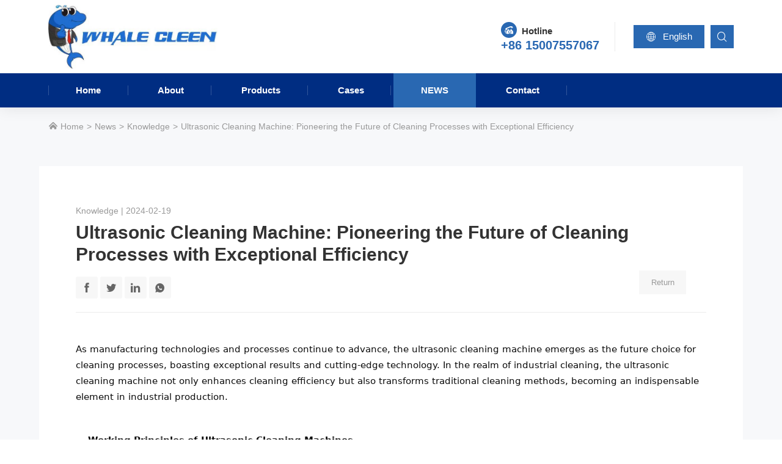

--- FILE ---
content_type: text/html; charset=utf-8
request_url: http://www.bwhalesonic.com/knowledge/Ultrasonic-Cleaning-Machine-Pioneering-the-Future-of-Cleaning-Processes-with-Exceptional-Efficiency
body_size: 15550
content:
<!DOCTYPE html>
<html lang="en">
<head>
<meta charset="utf-8">
<meta name="google-site-verification" content="2Th3qEIJzeBylb-mRS-Hc6BZoAHxsjt5FrG7i207K8M" />
<meta name="ahrefs-site-verification" content="80efe36f248bc032560940e5d2e5decc965ff80ba8c7ba740846222c538d9bb6">
<meta http-equiv="X-UA-Compatible" content="IE=edge">
<meta name="viewport" content="width=device-width, initial-scale=1">
<meta name="author" content="">
<title>Ultrasonic Cleaning Machine: Pioneering the Future of Cleaning Processes with Exceptional Efficiency</title>
<meta name="description" content="Explore the cutting-edge world of ultrasonic cleaning machines, the future choice for cleaning processes. Discover their exceptional efficiency and advanced technology, revolutionizing industrial cleaning. This article delves into the working principles, diverse applications, and the promising future trends of ultrasonic cleaning machines. Witness the transformation of the manufacturing industry towards greener, more intelligent, and highly efficient cleaning solutions.">
<meta name="keywords" content="Ultrasonic cleaning machine, Cleaning technology, Industrial innovation, Thorough cleaning, Green production"> 
<link href="http://www.bwhalesonic.com/Data/bwhalesonic/template/en/css/bootstrap.min.css" rel="stylesheet">
<link href="http://www.bwhalesonic.com/Data/bwhalesonic/template/en/icon/iconfont.css" rel="stylesheet">
<script src="http://www.bwhalesonic.com/Data/bwhalesonic/template/en/icon/iconfont.js"></script>
<link rel="stylesheet" href="http://www.bwhalesonic.com/Data/bwhalesonic/template/en/css/animate.css">
<link href="http://www.bwhalesonic.com/Data/bwhalesonic/template/en/owl-carousel/owl.carousel.min.css" rel="stylesheet">
<link href="http://www.bwhalesonic.com/Data/bwhalesonic/template/en/fancybox/jquery.fancybox.min.css" rel="stylesheet">
<link href="http://www.bwhalesonic.com/Data/bwhalesonic/template/en/css/css.css?23" rel="stylesheet">
<!-- 框架 -->
<link href="http://www.bwhalesonic.com/Data/bwhalesonic/template/en/js/wow/animate.css" rel="stylesheet">
<script src="http://www.bwhalesonic.com/Data/bwhalesonic/template/en/js/wow/wow.js"></script>
<script src="http://www.bwhalesonic.com/Data/bwhalesonic/template/en/js/public.js?1"></script>

 



<!-- Global site tag (gtag.js) - Google Analytics -->
<script async src="https://www.googletagmanager.com/gtag/js?id=G-S00MEK3ME6"></script>
<script>
  window.dataLayer = window.dataLayer || [];
  function gtag(){dataLayer.push(arguments);}
  gtag('js', new Date());

  gtag('config', 'G-S00MEK3ME6');
</script>
<meta name="google-site-verification" content="2Th3qEIJzeBylb-mRS-Hc6BZoAHxsjt5FrG7i207K8M" />
</head>
<body>
<div id="head" class="navbar fixed-top navbar-expand-lg">
  <div class="container head-conent">
    <a class="navbar-brand" href="http://www.bwhalesonic.com/">
    <h1>Ultrasonic Cleaning Machine: Pioneering the Future of Cleaning Processes with Exceptional Efficiency</h1>
    <img src="http://www.bwhalesonic.com/Data/bwhalesonic/template/en/images/logo.jpg" alt="Ultrasonic Cleaning Machine: Pioneering the Future of Cleaning Processes with Exceptional Efficiency">
    <div class="slogan">
      <small></small>
      <p>
    服务引领未来
</p>
    </div>
    </a>
    <div class="head-shop">
      <div id="shop-contact" class="shop-contact"><span class="icon iconfont icon-dianhua1-copy1"></span><small>Hotline</small><br/>
        <p>+86 15007557067</p>
      </div>
      <div  id="shop-language" class="dropdown"><a class="shop-language" data-toggle="dropdown" href="###"><span class="icon iconfont icon-wangluo"></span> English</a>
        <div class="dropdown-menu">
        <a href="http://www.lanjingcs.com/">简体中文</a>
        <a href="http://www.bwhalesonic.com/">English</a>
        </div>
      </div>
      <div id="shop-search">
        <form action="http://www.bwhalesonic.com/search">
          <input type="text" class="search-input" name="keyword" placeholder="Search..." />
		  <button type="submit" value="" name="search-submit" class="search-submit"></button>
          <span class="search-button"></span>
        </form>
      </div>
      
    </div>
  </div>
  <div class="head-nav">
    <div class="container">
      <div class="collapse navbar-collapse">
        <ul class="navbar-nav">
    <li class=""><a href="http://www.bwhalesonic.com/" title="Home">Home</a> </li>
      <li class="dropdown "> <a data-toggle="dropdown" href="http://www.bwhalesonic.com/about" title="About">About</a>
        <div class="dropdown-menu">
			<a href="http://www.bwhalesonic.com/about" title="About us">About us</a>
			<a href="http://www.bwhalesonic.com/about.html#way" title="Why chose us">Why chose us</a>
			<a href="http://www.bwhalesonic.com/about.html#customer" title="Customer Reviews">Customer Reviews</a>
			<a href="http://www.bwhalesonic.com/about.html#team" title="Our Team">Our Team</a>
			<a href="http://www.bwhalesonic.com/about.html#explore" title="Explore products">Explore products</a>
			<a href="http://www.bwhalesonic.com/about.html#culture" title="Culture">Culture</a>
			<a href="http://www.bwhalesonic.com/about.html#honor" title="Honor">Honor</a>
			<a href="http://www.bwhalesonic.com/about.html#course" title="Development course">Development course</a>
        </div>
      </li>
      <li class="dropdown "> <a data-toggle="dropdown" href="http://www.bwhalesonic.com/products" title="Products">Products</a>
        <div class="dropdown-menu">
			<a href="http://www.bwhalesonic.com/products" target ="_blank" title="Automatic Ultrasonic Cleaning Machine">Automatic Ultrasonic Cleaning Machine</a>
			<a href="http://www.bwhalesonic.com/products/custom-ultrasonic-cleaner" target ="_blank" title="Custom Ultrasonic Cleaner">Custom Ultrasonic Cleaner</a>
			<a href="http://www.bwhalesonic.com/products/industrial-ultrasonic-cleaner" target ="_blank" title="Large industrial ultrasonic cleaner">Large industrial ultrasonic cleaner</a>
			<a href="http://www.bwhalesonic.com/products/laboratory-ultrasonic-cleaner" target ="_blank" title="Laboratory ultrasonic cleaner">Laboratory ultrasonic cleaner</a>
			<a href="http://www.bwhalesonic.com/products/medical-ultrasonic-cleaner" target ="_blank" title="Medical ultrasonic cleaner">Medical ultrasonic cleaner</a>
			<a href="http://www.bwhalesonic.com/products/small-ultrasonic-cleaner" target ="_blank" title="Bench Top Ultrasonic Cleaner">Bench Top Ultrasonic Cleaner</a>
			<a href="http://www.bwhalesonic.com/products/ultrasonic-transducer-pack" target ="_blank" title="Ultrasonic Transducer Pack">Ultrasonic Transducer Pack</a>
			<a href="http://www.bwhalesonic.com/products/tubular-ultrasonic-transducer-rod" target ="_blank" title="Tubular Ultrasonic Transducer Rod">Tubular Ultrasonic Transducer Rod</a>
			<a href="http://www.bwhalesonic.com/products/Industrial-waste-water-treatment-equipment" target ="_blank" title="Industrial Wastewater Treatment Equipment/Vacuum Evaporators">Industrial Wastewater Treatment Equipment/Vacuum Evaporators</a>
        </div>
      </li>
      <li class="dropdown "> <a data-toggle="dropdown" href="http://www.bwhalesonic.com/cases" title="Cases">Cases</a>
        <div class="dropdown-menu">
			<a href="http://www.bwhalesonic.com/cases" title="Cases">Cases</a>
			<a href="http://www.bwhalesonic.com/cases/semiconductor-industry" target ="_blank" title="Semiconductor industry">Semiconductor industry</a>
			<a href="http://www.bwhalesonic.com/cases/new-energy-industry" target ="_blank" title="New Energy Industry">New Energy Industry</a>
			<a href="http://www.bwhalesonic.com/cases/auto-parts-industry" target ="_blank" title="Auto parts industry">Auto parts industry</a>
			<a href="http://www.bwhalesonic.com/cases/electronics-manufacturing" target ="_blank" title="Electronics manufacturing">Electronics manufacturing</a>
			<a href="http://www.bwhalesonic.com/cases/food-and-pharmaceutical-industry" target ="_blank" title="Food and drug industry">Food and drug industry</a>
			<a href="http://www.bwhalesonic.com/cases/air-rail-transportation-industry" target ="_blank" title="Air rail transit industry">Air rail transit industry</a>
			<a href="http://www.bwhalesonic.com/cases/sysLaboratory-industry" target ="_blank" title="Laboratory industry">Laboratory industry</a>
			<a href="http://www.bwhalesonic.com/cases/opto-electronics-industry" target ="_blank" title="Optical and photoelectric industry">Optical and photoelectric industry</a>
			<a href="http://www.bwhalesonic.com/cases/oil-and-coal-industry" target ="_blank" title="Petroleum and coal mining industry">Petroleum and coal mining industry</a>
			<a href="http://www.bwhalesonic.com/cases/textile-printing-and-dyeing-industry" target ="_blank" title="Textile Printing and dyeing industry">Textile Printing and dyeing industry</a>
			<a href="http://www.bwhalesonic.com/cases/jewelry-industry" target ="_blank" title="Jewelry industry">Jewelry industry</a>
        </div>
      </li>
      <li class="dropdown on"> <a data-toggle="dropdown" href="http://www.bwhalesonic.com/news" title="News">News</a>
        <div class="dropdown-menu">
			<a href="http://www.bwhalesonic.com/news" target ="_blank" title="Industry News">Industry News</a>
			<a href="http://www.bwhalesonic.com/news/knowledge" target ="_blank" title="Knowledge">Knowledge</a>
			<a href="http://www.bwhalesonic.com/news/company-news" title="Company News">Company News</a>
        </div>
      </li>
    <li class=""><a href="http://www.bwhalesonic.com/contact" title="Contact">Contact</a> </li>
        </ul>
      </div>
    </div>
  </div>
</div>
<span class="search-button"></span>
<button class="menu-button">
<span></span>
<span></span>
<span></span>
</button>
<div class="menu-content">
  <div class="menu-inner">
    <div class="nav-menu">
      <ul class="nav-menu-list">
    <li class="nav-menu-item"><a href="http://www.bwhalesonic.com/" title="Home">Home</a> </li>
      <li class="nav-menu-item"><a href="###">About<span></span></a>
      <div class="sub-content">
            <div class="sub-menu">
              <ul class="sub-nav">
			<li><a href="http://www.bwhalesonic.com/about" title="About us">About us</a></li>
			<li><a href="http://www.bwhalesonic.com/about.html#way" title="Why chose us">Why chose us</a></li>
			<li><a href="http://www.bwhalesonic.com/about.html#customer" title="Customer Reviews">Customer Reviews</a></li>
			<li><a href="http://www.bwhalesonic.com/about.html#team" title="Our Team">Our Team</a></li>
			<li><a href="http://www.bwhalesonic.com/about.html#explore" title="Explore products">Explore products</a></li>
			<li><a href="http://www.bwhalesonic.com/about.html#culture" title="Culture">Culture</a></li>
			<li><a href="http://www.bwhalesonic.com/about.html#honor" title="Honor">Honor</a></li>
			<li><a href="http://www.bwhalesonic.com/about.html#course" title="Development course">Development course</a></li>
              </ul>
            </div>
            <div class="close-sub-menu">→</div>
          </div>
      </li>
      <li class="nav-menu-item"><a href="###">Products<span></span></a>
      <div class="sub-content">
            <div class="sub-menu">
              <ul class="sub-nav">
			<li><a href="http://www.bwhalesonic.com/products" target ="_blank" title="Automatic Ultrasonic Cleaning Machine">Automatic Ultrasonic Cleaning Machine</a></li>
			<li><a href="http://www.bwhalesonic.com/products/custom-ultrasonic-cleaner" target ="_blank" title="Custom Ultrasonic Cleaner">Custom Ultrasonic Cleaner</a></li>
			<li><a href="http://www.bwhalesonic.com/products/industrial-ultrasonic-cleaner" target ="_blank" title="Large industrial ultrasonic cleaner">Large industrial ultrasonic cleaner</a></li>
			<li><a href="http://www.bwhalesonic.com/products/laboratory-ultrasonic-cleaner" target ="_blank" title="Laboratory ultrasonic cleaner">Laboratory ultrasonic cleaner</a></li>
			<li><a href="http://www.bwhalesonic.com/products/medical-ultrasonic-cleaner" target ="_blank" title="Medical ultrasonic cleaner">Medical ultrasonic cleaner</a></li>
			<li><a href="http://www.bwhalesonic.com/products/small-ultrasonic-cleaner" target ="_blank" title="Bench Top Ultrasonic Cleaner">Bench Top Ultrasonic Cleaner</a></li>
			<li><a href="http://www.bwhalesonic.com/products/ultrasonic-transducer-pack" target ="_blank" title="Ultrasonic Transducer Pack">Ultrasonic Transducer Pack</a></li>
			<li><a href="http://www.bwhalesonic.com/products/tubular-ultrasonic-transducer-rod" target ="_blank" title="Tubular Ultrasonic Transducer Rod">Tubular Ultrasonic Transducer Rod</a></li>
			<li><a href="http://www.bwhalesonic.com/products/Industrial-waste-water-treatment-equipment" target ="_blank" title="Industrial Wastewater Treatment Equipment/Vacuum Evaporators">Industrial Wastewater Treatment Equipment/Vacuum Evaporators</a></li>
              </ul>
            </div>
            <div class="close-sub-menu">→</div>
          </div>
      </li>
      <li class="nav-menu-item"><a href="###">Cases<span></span></a>
      <div class="sub-content">
            <div class="sub-menu">
              <ul class="sub-nav">
			<li><a href="http://www.bwhalesonic.com/cases" title="Cases">Cases</a></li>
			<li><a href="http://www.bwhalesonic.com/cases/semiconductor-industry" target ="_blank" title="Semiconductor industry">Semiconductor industry</a></li>
			<li><a href="http://www.bwhalesonic.com/cases/new-energy-industry" target ="_blank" title="New Energy Industry">New Energy Industry</a></li>
			<li><a href="http://www.bwhalesonic.com/cases/auto-parts-industry" target ="_blank" title="Auto parts industry">Auto parts industry</a></li>
			<li><a href="http://www.bwhalesonic.com/cases/electronics-manufacturing" target ="_blank" title="Electronics manufacturing">Electronics manufacturing</a></li>
			<li><a href="http://www.bwhalesonic.com/cases/food-and-pharmaceutical-industry" target ="_blank" title="Food and drug industry">Food and drug industry</a></li>
			<li><a href="http://www.bwhalesonic.com/cases/air-rail-transportation-industry" target ="_blank" title="Air rail transit industry">Air rail transit industry</a></li>
			<li><a href="http://www.bwhalesonic.com/cases/sysLaboratory-industry" target ="_blank" title="Laboratory industry">Laboratory industry</a></li>
			<li><a href="http://www.bwhalesonic.com/cases/opto-electronics-industry" target ="_blank" title="Optical and photoelectric industry">Optical and photoelectric industry</a></li>
			<li><a href="http://www.bwhalesonic.com/cases/oil-and-coal-industry" target ="_blank" title="Petroleum and coal mining industry">Petroleum and coal mining industry</a></li>
			<li><a href="http://www.bwhalesonic.com/cases/textile-printing-and-dyeing-industry" target ="_blank" title="Textile Printing and dyeing industry">Textile Printing and dyeing industry</a></li>
			<li><a href="http://www.bwhalesonic.com/cases/jewelry-industry" target ="_blank" title="Jewelry industry">Jewelry industry</a></li>
              </ul>
            </div>
            <div class="close-sub-menu">→</div>
          </div>
      </li>
      <li class="nav-menu-item"><a href="###">News<span></span></a>
      <div class="sub-content">
            <div class="sub-menu">
              <ul class="sub-nav">
			<li><a href="http://www.bwhalesonic.com/news" target ="_blank" title="Industry News">Industry News</a></li>
			<li><a href="http://www.bwhalesonic.com/news/knowledge" target ="_blank" title="Knowledge">Knowledge</a></li>
			<li><a href="http://www.bwhalesonic.com/news/company-news" title="Company News">Company News</a></li>
              </ul>
            </div>
            <div class="close-sub-menu">→</div>
          </div>
      </li>
    <li class="nav-menu-item"><a href="http://www.bwhalesonic.com/contact" title="Contact">Contact</a> </li>
        <li class="nav-menu-item menu-language">
          <a href="/">
          <svg class="icon svg-icon" aria-hidden="true">
            <use xlink:href="#icon-zhongguo"></use>
          </svg>
          简体中文</a>
          <a href="/en/">
          <svg class="icon svg-icon" aria-hidden="true">
            <use xlink:href="#icon-meiguoguoqi"></use>
          </svg>
          English</a>
        </li>
      </ul>
    </div>
    <div class="menu-content">
      <div class="menu-content-item">
      <p class="blue" style="font-weight: bold;">
    蓝鲸超声
</p>
<p style="font-size: 30px; font-weight: bold;">
    坚持专注于<br/>超声波设备制造
</p><br/>
<p>
    热线 : 400-873-8568
</p>
<p>
    邮箱 : <a href="mailto:sales@lanjing.com" target="_blank" rel="nofollow">sales@lanjing.com</a>
</p>
<p>
    地址 : 深圳市宝安区福永和秀西路和景工业区13栋
</p>
      </div>
    </div>
  </div>
</div>

<section class="news-content padding-bottom gray-box">
<div class="breadcrumb">
<div class="container">
<a href="http://www.bwhalesonic.com/"><span class="icon iconfont icon-jia"></span> Home</a>
        <a href="http://www.bwhalesonic.com/news" title="News">News</a>
        <a href="http://www.bwhalesonic.com/news/knowledge" target ="_blank" title="Knowledge">Knowledge</a>
<a>Ultrasonic Cleaning Machine: Pioneering the Future of Cleaning Processes with Exceptional Efficiency</a>
</div>
</div>
<div class="news-box">
<div class="news-info">
<div class="news-title">
<small>Knowledge | 2024-02-19</small>
<h2>Ultrasonic Cleaning Machine: Pioneering the Future of Cleaning Processes with Exceptional Efficiency</h2>
        <div class="share bshare-custom">
          <a title="Share to Facebook" class="bshare-facebook icon iconfont icon-lianshu" href="javascript:void(0);"></a>
          <a title="Share to Twitter" class="bshare-twitter icon iconfont icon-twitter" href="javascript:void(0);"></a>
          <a title="Share to LinkedIn" class="bshare-linkedin icon iconfont icon-socialmediaiconwhitefb" href="javascript:void(0);"></a>
          <div class="dropdown"><a title="WhatsAPP" class="bshare-sinaminiblog icon iconfont icon-whatsapp-fill" data-toggle="dropdown"></a>
            <div class="dropdown-menu">
              <img src="/Data/bwhalesonic/upload/image/二维码/2.jpg" alt="WhatsApp">
              <span>WhatsApp</span>
            </div>
          </div>
        </div>
<a class="back" href="javascript:window.history.go(-1);">Return</a>
</div>
<hr>
<br/>
<span style="background-color: #FFFFFF; color: #0D0D0D; font-family: Söhne, ui-sans-serif, system-ui, -apple-system, &quot;Segoe UI&quot;, Roboto, Ubuntu, Cantarell, &quot;Noto Sans&quot;, sans-serif, &quot;Helvetica Neue&quot;, Arial, &quot;Apple Color Emoji&quot;, &quot;Segoe UI Emoji&quot;, &quot;Segoe UI Symbol&quot;, &quot;Noto Color Emoji&quot;; white-space: pre-wrap;">As manufacturing technologies and processes continue to advance, the <a target="_blank"  title="" href="http://www.bwhalesonic.com/products">ultrasonic cleaning machine</a> emerges as the future choice for cleaning processes, boasting exceptional results and cutting-edge technology. In the realm of industrial cleaning, the ultrasonic cleaning machine not only enhances cleaning efficiency but also transforms traditional cleaning methods, becoming an indispensable element in industrial production.</span>
<p style="border: 0px solid rgb(227, 227, 227); box-sizing: border-box; --tw-border-spacing-x:0; --tw-border-spacing-y:0; --tw-translate-x:0; --tw-translate-y:0; --tw-rotate:0; --tw-skew-x:0; --tw-skew-y:0; --tw-scale-x:1; --tw-scale-y:1; --tw-pan-x: ; --tw-pan-y: ; --tw-pinch-zoom: ; --tw-scroll-snap-strictness:proximity; --tw-gradient-from-position: ; --tw-gradient-via-position: ; --tw-gradient-to-position: ; --tw-ordinal: ; --tw-slashed-zero: ; --tw-numeric-figure: ; --tw-numeric-spacing: ; --tw-numeric-fraction: ; --tw-ring-inset: ; --tw-ring-offset-width:0px; --tw-ring-offset-color:#fff; --tw-ring-color:rgba(69,89,164,0.5); --tw-ring-offset-shadow:0 0 transparent; --tw-ring-shadow:0 0 transparent; --tw-shadow:0 0 transparent; --tw-shadow-colored:0 0 transparent; --tw-blur: ; --tw-brightness: ; --tw-contrast: ; --tw-grayscale: ; --tw-hue-rotate: ; --tw-invert: ; --tw-saturate: ; --tw-sepia: ; --tw-drop-shadow: ; --tw-backdrop-blur: ; --tw-backdrop-brightness: ; --tw-backdrop-contrast: ; --tw-backdrop-grayscale: ; --tw-backdrop-hue-rotate: ; --tw-backdrop-invert: ; --tw-backdrop-opacity: ; --tw-backdrop-saturate: ; --tw-backdrop-sepia: ; margin-top: 1.25em; margin-bottom: 1.25em; color: rgb(13, 13, 13); font-family: Söhne, ui-sans-serif, system-ui, -apple-system, &quot;Segoe UI&quot;, Roboto, Ubuntu, Cantarell, &quot;Noto Sans&quot;, sans-serif, &quot;Helvetica Neue&quot;, Arial, &quot;Apple Color Emoji&quot;, &quot;Segoe UI Emoji&quot;, &quot;Segoe UI Symbol&quot;, &quot;Noto Color Emoji&quot;; white-space: pre-wrap; background-color: rgb(255, 255, 255);">
    <span style="border: 0px solid #E3E3E3; box-sizing: border-box; --tw-border-spacing-x:0; --tw-border-spacing-y:0; --tw-translate-x:0; --tw-translate-y:0; --tw-rotate:0; --tw-skew-x:0; --tw-skew-y:0; --tw-scale-x:1; --tw-scale-y:1; --tw-pan-x: ; --tw-pan-y: ; --tw-pinch-zoom: ; --tw-scroll-snap-strictness:proximity; --tw-gradient-from-position: ; --tw-gradient-via-position: ; --tw-gradient-to-position: ; --tw-ordinal: ; --tw-slashed-zero: ; --tw-numeric-figure: ; --tw-numeric-spacing: ; --tw-numeric-fraction: ; --tw-ring-inset: ; --tw-ring-offset-width:0px; --tw-ring-offset-color:#fff; --tw-ring-color:rgba(69,89,164,0.5); --tw-ring-offset-shadow:0 0 transparent; --tw-ring-shadow:0 0 transparent; --tw-shadow:0 0 transparent; --tw-shadow-colored:0 0 transparent; --tw-blur: ; --tw-brightness: ; --tw-contrast: ; --tw-grayscale: ; --tw-hue-rotate: ; --tw-invert: ; --tw-saturate: ; --tw-sepia: ; --tw-drop-shadow: ; --tw-backdrop-blur: ; --tw-backdrop-brightness: ; --tw-backdrop-contrast: ; --tw-backdrop-grayscale: ; --tw-backdrop-hue-rotate: ; --tw-backdrop-invert: ; --tw-backdrop-opacity: ; --tw-backdrop-saturate: ; --tw-backdrop-sepia: ; font-weight: 600; color: var(--tw-prose-bold);">Working Principles of Ultrasonic Cleaning Machines</span>
</p>
<p style="border: 0px solid rgb(227, 227, 227); box-sizing: border-box; --tw-border-spacing-x:0; --tw-border-spacing-y:0; --tw-translate-x:0; --tw-translate-y:0; --tw-rotate:0; --tw-skew-x:0; --tw-skew-y:0; --tw-scale-x:1; --tw-scale-y:1; --tw-pan-x: ; --tw-pan-y: ; --tw-pinch-zoom: ; --tw-scroll-snap-strictness:proximity; --tw-gradient-from-position: ; --tw-gradient-via-position: ; --tw-gradient-to-position: ; --tw-ordinal: ; --tw-slashed-zero: ; --tw-numeric-figure: ; --tw-numeric-spacing: ; --tw-numeric-fraction: ; --tw-ring-inset: ; --tw-ring-offset-width:0px; --tw-ring-offset-color:#fff; --tw-ring-color:rgba(69,89,164,0.5); --tw-ring-offset-shadow:0 0 transparent; --tw-ring-shadow:0 0 transparent; --tw-shadow:0 0 transparent; --tw-shadow-colored:0 0 transparent; --tw-blur: ; --tw-brightness: ; --tw-contrast: ; --tw-grayscale: ; --tw-hue-rotate: ; --tw-invert: ; --tw-saturate: ; --tw-sepia: ; --tw-drop-shadow: ; --tw-backdrop-blur: ; --tw-backdrop-brightness: ; --tw-backdrop-contrast: ; --tw-backdrop-grayscale: ; --tw-backdrop-hue-rotate: ; --tw-backdrop-invert: ; --tw-backdrop-opacity: ; --tw-backdrop-saturate: ; --tw-backdrop-sepia: ; margin-top: 1.25em; margin-bottom: 1.25em; color: rgb(13, 13, 13); font-family: Söhne, ui-sans-serif, system-ui, -apple-system, &quot;Segoe UI&quot;, Roboto, Ubuntu, Cantarell, &quot;Noto Sans&quot;, sans-serif, &quot;Helvetica Neue&quot;, Arial, &quot;Apple Color Emoji&quot;, &quot;Segoe UI Emoji&quot;, &quot;Segoe UI Symbol&quot;, &quot;Noto Color Emoji&quot;; white-space: pre-wrap; background-color: rgb(255, 255, 255);">
    The ultrasonic cleaning machine relies on high-frequency mechanical waves generated by ultrasonic vibrations, which are transmitted through a liquid medium to achieve the cleaning process. Its operation is based on the alternating changes between compressions and rarefactions created by the propagation of ultrasonic waves in the liquid. In areas of compression, the liquid is compressed to form high pressure, while in rarefied areas, low pressure is formed, leading to the creation and collapse of microscopic bubbles. When these bubbles collapse in high-pressure zones, the resulting shock waves effectively remove impurities and contaminants adhering to the surface of objects.
</p>
<p style="border: 0px solid rgb(227, 227, 227); box-sizing: border-box; --tw-border-spacing-x:0; --tw-border-spacing-y:0; --tw-translate-x:0; --tw-translate-y:0; --tw-rotate:0; --tw-skew-x:0; --tw-skew-y:0; --tw-scale-x:1; --tw-scale-y:1; --tw-pan-x: ; --tw-pan-y: ; --tw-pinch-zoom: ; --tw-scroll-snap-strictness:proximity; --tw-gradient-from-position: ; --tw-gradient-via-position: ; --tw-gradient-to-position: ; --tw-ordinal: ; --tw-slashed-zero: ; --tw-numeric-figure: ; --tw-numeric-spacing: ; --tw-numeric-fraction: ; --tw-ring-inset: ; --tw-ring-offset-width:0px; --tw-ring-offset-color:#fff; --tw-ring-color:rgba(69,89,164,0.5); --tw-ring-offset-shadow:0 0 transparent; --tw-ring-shadow:0 0 transparent; --tw-shadow:0 0 transparent; --tw-shadow-colored:0 0 transparent; --tw-blur: ; --tw-brightness: ; --tw-contrast: ; --tw-grayscale: ; --tw-hue-rotate: ; --tw-invert: ; --tw-saturate: ; --tw-sepia: ; --tw-drop-shadow: ; --tw-backdrop-blur: ; --tw-backdrop-brightness: ; --tw-backdrop-contrast: ; --tw-backdrop-grayscale: ; --tw-backdrop-hue-rotate: ; --tw-backdrop-invert: ; --tw-backdrop-opacity: ; --tw-backdrop-saturate: ; --tw-backdrop-sepia: ; margin-top: 1.25em; margin-bottom: 1.25em; color: rgb(13, 13, 13); font-family: Söhne, ui-sans-serif, system-ui, -apple-system, &quot;Segoe UI&quot;, Roboto, Ubuntu, Cantarell, &quot;Noto Sans&quot;, sans-serif, &quot;Helvetica Neue&quot;, Arial, &quot;Apple Color Emoji&quot;, &quot;Segoe UI Emoji&quot;, &quot;Segoe UI Symbol&quot;, &quot;Noto Color Emoji&quot;; white-space: pre-wrap; background-color: rgb(255, 255, 255);">
    <span style="border: 0px solid #E3E3E3; box-sizing: border-box; --tw-border-spacing-x:0; --tw-border-spacing-y:0; --tw-translate-x:0; --tw-translate-y:0; --tw-rotate:0; --tw-skew-x:0; --tw-skew-y:0; --tw-scale-x:1; --tw-scale-y:1; --tw-pan-x: ; --tw-pan-y: ; --tw-pinch-zoom: ; --tw-scroll-snap-strictness:proximity; --tw-gradient-from-position: ; --tw-gradient-via-position: ; --tw-gradient-to-position: ; --tw-ordinal: ; --tw-slashed-zero: ; --tw-numeric-figure: ; --tw-numeric-spacing: ; --tw-numeric-fraction: ; --tw-ring-inset: ; --tw-ring-offset-width:0px; --tw-ring-offset-color:#fff; --tw-ring-color:rgba(69,89,164,0.5); --tw-ring-offset-shadow:0 0 transparent; --tw-ring-shadow:0 0 transparent; --tw-shadow:0 0 transparent; --tw-shadow-colored:0 0 transparent; --tw-blur: ; --tw-brightness: ; --tw-contrast: ; --tw-grayscale: ; --tw-hue-rotate: ; --tw-invert: ; --tw-saturate: ; --tw-sepia: ; --tw-drop-shadow: ; --tw-backdrop-blur: ; --tw-backdrop-brightness: ; --tw-backdrop-contrast: ; --tw-backdrop-grayscale: ; --tw-backdrop-hue-rotate: ; --tw-backdrop-invert: ; --tw-backdrop-opacity: ; --tw-backdrop-saturate: ; --tw-backdrop-sepia: ; font-weight: 600; color: var(--tw-prose-bold);">Exceptional Effects of Ultrasonic Cleaning Machines</span>
</p>
<ol style="list-style-type: decimal;">
    <li>
        <p style="border: 0px solid rgb(227, 227, 227); box-sizing: border-box; --tw-border-spacing-x:0; --tw-border-spacing-y:0; --tw-translate-x:0; --tw-translate-y:0; --tw-rotate:0; --tw-skew-x:0; --tw-skew-y:0; --tw-scale-x:1; --tw-scale-y:1; --tw-pan-x: ; --tw-pan-y: ; --tw-pinch-zoom: ; --tw-scroll-snap-strictness:proximity; --tw-gradient-from-position: ; --tw-gradient-via-position: ; --tw-gradient-to-position: ; --tw-ordinal: ; --tw-slashed-zero: ; --tw-numeric-figure: ; --tw-numeric-spacing: ; --tw-numeric-fraction: ; --tw-ring-inset: ; --tw-ring-offset-width:0px; --tw-ring-offset-color:#fff; --tw-ring-color:rgba(69,89,164,0.5); --tw-ring-offset-shadow:0 0 transparent; --tw-ring-shadow:0 0 transparent; --tw-shadow:0 0 transparent; --tw-shadow-colored:0 0 transparent; --tw-blur: ; --tw-brightness: ; --tw-contrast: ; --tw-grayscale: ; --tw-hue-rotate: ; --tw-invert: ; --tw-saturate: ; --tw-sepia: ; --tw-drop-shadow: ; --tw-backdrop-blur: ; --tw-backdrop-brightness: ; --tw-backdrop-contrast: ; --tw-backdrop-grayscale: ; --tw-backdrop-hue-rotate: ; --tw-backdrop-invert: ; --tw-backdrop-opacity: ; --tw-backdrop-saturate: ; --tw-backdrop-sepia: ; margin-top: 0px; margin-bottom: 0px;">
            <span style="border: 0px solid #E3E3E3; box-sizing: border-box; --tw-border-spacing-x:0; --tw-border-spacing-y:0; --tw-translate-x:0; --tw-translate-y:0; --tw-rotate:0; --tw-skew-x:0; --tw-skew-y:0; --tw-scale-x:1; --tw-scale-y:1; --tw-pan-x: ; --tw-pan-y: ; --tw-pinch-zoom: ; --tw-scroll-snap-strictness:proximity; --tw-gradient-from-position: ; --tw-gradient-via-position: ; --tw-gradient-to-position: ; --tw-ordinal: ; --tw-slashed-zero: ; --tw-numeric-figure: ; --tw-numeric-spacing: ; --tw-numeric-fraction: ; --tw-ring-inset: ; --tw-ring-offset-width:0px; --tw-ring-offset-color:#fff; --tw-ring-color:rgba(69,89,164,0.5); --tw-ring-offset-shadow:0 0 transparent; --tw-ring-shadow:0 0 transparent; --tw-shadow:0 0 transparent; --tw-shadow-colored:0 0 transparent; --tw-blur: ; --tw-brightness: ; --tw-contrast: ; --tw-grayscale: ; --tw-hue-rotate: ; --tw-invert: ; --tw-saturate: ; --tw-sepia: ; --tw-drop-shadow: ; --tw-backdrop-blur: ; --tw-backdrop-brightness: ; --tw-backdrop-contrast: ; --tw-backdrop-grayscale: ; --tw-backdrop-hue-rotate: ; --tw-backdrop-invert: ; --tw-backdrop-opacity: ; --tw-backdrop-saturate: ; --tw-backdrop-sepia: ; font-weight: 600; color: var(--tw-prose-bold);">Thorough Cleaning:</span> Ultrasonic cleaning machines penetrate into microscopic crevices and intricate structures, effectively eliminating dirt, grease, particles, and other challenging substances, achieving a thorough and comprehensive cleaning.
        </p>
    </li>
    <li>
        <p style="border: 0px solid rgb(227, 227, 227); box-sizing: border-box; --tw-border-spacing-x:0; --tw-border-spacing-y:0; --tw-translate-x:0; --tw-translate-y:0; --tw-rotate:0; --tw-skew-x:0; --tw-skew-y:0; --tw-scale-x:1; --tw-scale-y:1; --tw-pan-x: ; --tw-pan-y: ; --tw-pinch-zoom: ; --tw-scroll-snap-strictness:proximity; --tw-gradient-from-position: ; --tw-gradient-via-position: ; --tw-gradient-to-position: ; --tw-ordinal: ; --tw-slashed-zero: ; --tw-numeric-figure: ; --tw-numeric-spacing: ; --tw-numeric-fraction: ; --tw-ring-inset: ; --tw-ring-offset-width:0px; --tw-ring-offset-color:#fff; --tw-ring-color:rgba(69,89,164,0.5); --tw-ring-offset-shadow:0 0 transparent; --tw-ring-shadow:0 0 transparent; --tw-shadow:0 0 transparent; --tw-shadow-colored:0 0 transparent; --tw-blur: ; --tw-brightness: ; --tw-contrast: ; --tw-grayscale: ; --tw-hue-rotate: ; --tw-invert: ; --tw-saturate: ; --tw-sepia: ; --tw-drop-shadow: ; --tw-backdrop-blur: ; --tw-backdrop-brightness: ; --tw-backdrop-contrast: ; --tw-backdrop-grayscale: ; --tw-backdrop-hue-rotate: ; --tw-backdrop-invert: ; --tw-backdrop-opacity: ; --tw-backdrop-saturate: ; --tw-backdrop-sepia: ; margin-top: 0px; margin-bottom: 0px;">
            <span style="border: 0px solid #E3E3E3; box-sizing: border-box; --tw-border-spacing-x:0; --tw-border-spacing-y:0; --tw-translate-x:0; --tw-translate-y:0; --tw-rotate:0; --tw-skew-x:0; --tw-skew-y:0; --tw-scale-x:1; --tw-scale-y:1; --tw-pan-x: ; --tw-pan-y: ; --tw-pinch-zoom: ; --tw-scroll-snap-strictness:proximity; --tw-gradient-from-position: ; --tw-gradient-via-position: ; --tw-gradient-to-position: ; --tw-ordinal: ; --tw-slashed-zero: ; --tw-numeric-figure: ; --tw-numeric-spacing: ; --tw-numeric-fraction: ; --tw-ring-inset: ; --tw-ring-offset-width:0px; --tw-ring-offset-color:#fff; --tw-ring-color:rgba(69,89,164,0.5); --tw-ring-offset-shadow:0 0 transparent; --tw-ring-shadow:0 0 transparent; --tw-shadow:0 0 transparent; --tw-shadow-colored:0 0 transparent; --tw-blur: ; --tw-brightness: ; --tw-contrast: ; --tw-grayscale: ; --tw-hue-rotate: ; --tw-invert: ; --tw-saturate: ; --tw-sepia: ; --tw-drop-shadow: ; --tw-backdrop-blur: ; --tw-backdrop-brightness: ; --tw-backdrop-contrast: ; --tw-backdrop-grayscale: ; --tw-backdrop-hue-rotate: ; --tw-backdrop-invert: ; --tw-backdrop-opacity: ; --tw-backdrop-saturate: ; --tw-backdrop-sepia: ; font-weight: 600; color: var(--tw-prose-bold);">Non-Contact Cleaning:</span> The cleaning process is non-contact, as the propagation of ultrasonic waves occurs through a liquid medium. This eliminates the risk of mechanical wear and surface scratches associated with traditional cleaning methods, making it particularly suitable for high-precision areas such as precision instruments and optical devices.
        </p>
    </li>
    <li>
        <p style="border: 0px solid rgb(227, 227, 227); box-sizing: border-box; --tw-border-spacing-x:0; --tw-border-spacing-y:0; --tw-translate-x:0; --tw-translate-y:0; --tw-rotate:0; --tw-skew-x:0; --tw-skew-y:0; --tw-scale-x:1; --tw-scale-y:1; --tw-pan-x: ; --tw-pan-y: ; --tw-pinch-zoom: ; --tw-scroll-snap-strictness:proximity; --tw-gradient-from-position: ; --tw-gradient-via-position: ; --tw-gradient-to-position: ; --tw-ordinal: ; --tw-slashed-zero: ; --tw-numeric-figure: ; --tw-numeric-spacing: ; --tw-numeric-fraction: ; --tw-ring-inset: ; --tw-ring-offset-width:0px; --tw-ring-offset-color:#fff; --tw-ring-color:rgba(69,89,164,0.5); --tw-ring-offset-shadow:0 0 transparent; --tw-ring-shadow:0 0 transparent; --tw-shadow:0 0 transparent; --tw-shadow-colored:0 0 transparent; --tw-blur: ; --tw-brightness: ; --tw-contrast: ; --tw-grayscale: ; --tw-hue-rotate: ; --tw-invert: ; --tw-saturate: ; --tw-sepia: ; --tw-drop-shadow: ; --tw-backdrop-blur: ; --tw-backdrop-brightness: ; --tw-backdrop-contrast: ; --tw-backdrop-grayscale: ; --tw-backdrop-hue-rotate: ; --tw-backdrop-invert: ; --tw-backdrop-opacity: ; --tw-backdrop-saturate: ; --tw-backdrop-sepia: ; margin-top: 0px; margin-bottom: 0px;">
            <span style="border: 0px solid #E3E3E3; box-sizing: border-box; --tw-border-spacing-x:0; --tw-border-spacing-y:0; --tw-translate-x:0; --tw-translate-y:0; --tw-rotate:0; --tw-skew-x:0; --tw-skew-y:0; --tw-scale-x:1; --tw-scale-y:1; --tw-pan-x: ; --tw-pan-y: ; --tw-pinch-zoom: ; --tw-scroll-snap-strictness:proximity; --tw-gradient-from-position: ; --tw-gradient-via-position: ; --tw-gradient-to-position: ; --tw-ordinal: ; --tw-slashed-zero: ; --tw-numeric-figure: ; --tw-numeric-spacing: ; --tw-numeric-fraction: ; --tw-ring-inset: ; --tw-ring-offset-width:0px; --tw-ring-offset-color:#fff; --tw-ring-color:rgba(69,89,164,0.5); --tw-ring-offset-shadow:0 0 transparent; --tw-ring-shadow:0 0 transparent; --tw-shadow:0 0 transparent; --tw-shadow-colored:0 0 transparent; --tw-blur: ; --tw-brightness: ; --tw-contrast: ; --tw-grayscale: ; --tw-hue-rotate: ; --tw-invert: ; --tw-saturate: ; --tw-sepia: ; --tw-drop-shadow: ; --tw-backdrop-blur: ; --tw-backdrop-brightness: ; --tw-backdrop-contrast: ; --tw-backdrop-grayscale: ; --tw-backdrop-hue-rotate: ; --tw-backdrop-invert: ; --tw-backdrop-opacity: ; --tw-backdrop-saturate: ; --tw-backdrop-sepia: ; font-weight: 600; color: var(--tw-prose-bold);">Efficiency and Energy Conservation:</span> Ultrasonic cleaning machines require minimal use of chemical cleaning agents during the cleaning process. Relying on the physical effects of ultrasonic vibration and liquid, these machines exhibit low energy consumption and environmentally friendly characteristics, aligning with the modern manufacturing industry&#39;s demand for green production.
        </p>
    </li>
    <li>
        <p style="border: 0px solid rgb(227, 227, 227); box-sizing: border-box; --tw-border-spacing-x:0; --tw-border-spacing-y:0; --tw-translate-x:0; --tw-translate-y:0; --tw-rotate:0; --tw-skew-x:0; --tw-skew-y:0; --tw-scale-x:1; --tw-scale-y:1; --tw-pan-x: ; --tw-pan-y: ; --tw-pinch-zoom: ; --tw-scroll-snap-strictness:proximity; --tw-gradient-from-position: ; --tw-gradient-via-position: ; --tw-gradient-to-position: ; --tw-ordinal: ; --tw-slashed-zero: ; --tw-numeric-figure: ; --tw-numeric-spacing: ; --tw-numeric-fraction: ; --tw-ring-inset: ; --tw-ring-offset-width:0px; --tw-ring-offset-color:#fff; --tw-ring-color:rgba(69,89,164,0.5); --tw-ring-offset-shadow:0 0 transparent; --tw-ring-shadow:0 0 transparent; --tw-shadow:0 0 transparent; --tw-shadow-colored:0 0 transparent; --tw-blur: ; --tw-brightness: ; --tw-contrast: ; --tw-grayscale: ; --tw-hue-rotate: ; --tw-invert: ; --tw-saturate: ; --tw-sepia: ; --tw-drop-shadow: ; --tw-backdrop-blur: ; --tw-backdrop-brightness: ; --tw-backdrop-contrast: ; --tw-backdrop-grayscale: ; --tw-backdrop-hue-rotate: ; --tw-backdrop-invert: ; --tw-backdrop-opacity: ; --tw-backdrop-saturate: ; --tw-backdrop-sepia: ; margin-top: 0px; margin-bottom: 0px;">
            <span style="border: 0px solid #E3E3E3; box-sizing: border-box; --tw-border-spacing-x:0; --tw-border-spacing-y:0; --tw-translate-x:0; --tw-translate-y:0; --tw-rotate:0; --tw-skew-x:0; --tw-skew-y:0; --tw-scale-x:1; --tw-scale-y:1; --tw-pan-x: ; --tw-pan-y: ; --tw-pinch-zoom: ; --tw-scroll-snap-strictness:proximity; --tw-gradient-from-position: ; --tw-gradient-via-position: ; --tw-gradient-to-position: ; --tw-ordinal: ; --tw-slashed-zero: ; --tw-numeric-figure: ; --tw-numeric-spacing: ; --tw-numeric-fraction: ; --tw-ring-inset: ; --tw-ring-offset-width:0px; --tw-ring-offset-color:#fff; --tw-ring-color:rgba(69,89,164,0.5); --tw-ring-offset-shadow:0 0 transparent; --tw-ring-shadow:0 0 transparent; --tw-shadow:0 0 transparent; --tw-shadow-colored:0 0 transparent; --tw-blur: ; --tw-brightness: ; --tw-contrast: ; --tw-grayscale: ; --tw-hue-rotate: ; --tw-invert: ; --tw-saturate: ; --tw-sepia: ; --tw-drop-shadow: ; --tw-backdrop-blur: ; --tw-backdrop-brightness: ; --tw-backdrop-contrast: ; --tw-backdrop-grayscale: ; --tw-backdrop-hue-rotate: ; --tw-backdrop-invert: ; --tw-backdrop-opacity: ; --tw-backdrop-saturate: ; --tw-backdrop-sepia: ; font-weight: 600; color: var(--tw-prose-bold);">Diverse Applications:</span> Ultrasonic cleaning machines are applicable to a wide range of materials and shapes, including metal components, plastic products, glassware, and more. The adjustable cleaning parameters cater to diverse cleaning requirements, providing flexible and varied cleaning solutions for industrial production.
        </p>
    </li>
</ol>
<p style="border: 0px solid rgb(227, 227, 227); box-sizing: border-box; --tw-border-spacing-x:0; --tw-border-spacing-y:0; --tw-translate-x:0; --tw-translate-y:0; --tw-rotate:0; --tw-skew-x:0; --tw-skew-y:0; --tw-scale-x:1; --tw-scale-y:1; --tw-pan-x: ; --tw-pan-y: ; --tw-pinch-zoom: ; --tw-scroll-snap-strictness:proximity; --tw-gradient-from-position: ; --tw-gradient-via-position: ; --tw-gradient-to-position: ; --tw-ordinal: ; --tw-slashed-zero: ; --tw-numeric-figure: ; --tw-numeric-spacing: ; --tw-numeric-fraction: ; --tw-ring-inset: ; --tw-ring-offset-width:0px; --tw-ring-offset-color:#fff; --tw-ring-color:rgba(69,89,164,0.5); --tw-ring-offset-shadow:0 0 transparent; --tw-ring-shadow:0 0 transparent; --tw-shadow:0 0 transparent; --tw-shadow-colored:0 0 transparent; --tw-blur: ; --tw-brightness: ; --tw-contrast: ; --tw-grayscale: ; --tw-hue-rotate: ; --tw-invert: ; --tw-saturate: ; --tw-sepia: ; --tw-drop-shadow: ; --tw-backdrop-blur: ; --tw-backdrop-brightness: ; --tw-backdrop-contrast: ; --tw-backdrop-grayscale: ; --tw-backdrop-hue-rotate: ; --tw-backdrop-invert: ; --tw-backdrop-opacity: ; --tw-backdrop-saturate: ; --tw-backdrop-sepia: ; margin-top: 1.25em; margin-bottom: 1.25em; color: rgb(13, 13, 13); font-family: Söhne, ui-sans-serif, system-ui, -apple-system, &quot;Segoe UI&quot;, Roboto, Ubuntu, Cantarell, &quot;Noto Sans&quot;, sans-serif, &quot;Helvetica Neue&quot;, Arial, &quot;Apple Color Emoji&quot;, &quot;Segoe UI Emoji&quot;, &quot;Segoe UI Symbol&quot;, &quot;Noto Color Emoji&quot;; white-space: pre-wrap; background-color: rgb(255, 255, 255);">
    <span style="border: 0px solid #E3E3E3; box-sizing: border-box; --tw-border-spacing-x:0; --tw-border-spacing-y:0; --tw-translate-x:0; --tw-translate-y:0; --tw-rotate:0; --tw-skew-x:0; --tw-skew-y:0; --tw-scale-x:1; --tw-scale-y:1; --tw-pan-x: ; --tw-pan-y: ; --tw-pinch-zoom: ; --tw-scroll-snap-strictness:proximity; --tw-gradient-from-position: ; --tw-gradient-via-position: ; --tw-gradient-to-position: ; --tw-ordinal: ; --tw-slashed-zero: ; --tw-numeric-figure: ; --tw-numeric-spacing: ; --tw-numeric-fraction: ; --tw-ring-inset: ; --tw-ring-offset-width:0px; --tw-ring-offset-color:#fff; --tw-ring-color:rgba(69,89,164,0.5); --tw-ring-offset-shadow:0 0 transparent; --tw-ring-shadow:0 0 transparent; --tw-shadow:0 0 transparent; --tw-shadow-colored:0 0 transparent; --tw-blur: ; --tw-brightness: ; --tw-contrast: ; --tw-grayscale: ; --tw-hue-rotate: ; --tw-invert: ; --tw-saturate: ; --tw-sepia: ; --tw-drop-shadow: ; --tw-backdrop-blur: ; --tw-backdrop-brightness: ; --tw-backdrop-contrast: ; --tw-backdrop-grayscale: ; --tw-backdrop-hue-rotate: ; --tw-backdrop-invert: ; --tw-backdrop-opacity: ; --tw-backdrop-saturate: ; --tw-backdrop-sepia: ; font-weight: 600; color: var(--tw-prose-bold);">Applications of Ultrasonic Cleaning Machines in Industrial Sectors</span>
</p>
<ol style="list-style-type: decimal;">
    <li>
        <p style="border: 0px solid rgb(227, 227, 227); box-sizing: border-box; --tw-border-spacing-x:0; --tw-border-spacing-y:0; --tw-translate-x:0; --tw-translate-y:0; --tw-rotate:0; --tw-skew-x:0; --tw-skew-y:0; --tw-scale-x:1; --tw-scale-y:1; --tw-pan-x: ; --tw-pan-y: ; --tw-pinch-zoom: ; --tw-scroll-snap-strictness:proximity; --tw-gradient-from-position: ; --tw-gradient-via-position: ; --tw-gradient-to-position: ; --tw-ordinal: ; --tw-slashed-zero: ; --tw-numeric-figure: ; --tw-numeric-spacing: ; --tw-numeric-fraction: ; --tw-ring-inset: ; --tw-ring-offset-width:0px; --tw-ring-offset-color:#fff; --tw-ring-color:rgba(69,89,164,0.5); --tw-ring-offset-shadow:0 0 transparent; --tw-ring-shadow:0 0 transparent; --tw-shadow:0 0 transparent; --tw-shadow-colored:0 0 transparent; --tw-blur: ; --tw-brightness: ; --tw-contrast: ; --tw-grayscale: ; --tw-hue-rotate: ; --tw-invert: ; --tw-saturate: ; --tw-sepia: ; --tw-drop-shadow: ; --tw-backdrop-blur: ; --tw-backdrop-brightness: ; --tw-backdrop-contrast: ; --tw-backdrop-grayscale: ; --tw-backdrop-hue-rotate: ; --tw-backdrop-invert: ; --tw-backdrop-opacity: ; --tw-backdrop-saturate: ; --tw-backdrop-sepia: ; margin-top: 0px; margin-bottom: 0px;">
            <span style="border: 0px solid #E3E3E3; box-sizing: border-box; --tw-border-spacing-x:0; --tw-border-spacing-y:0; --tw-translate-x:0; --tw-translate-y:0; --tw-rotate:0; --tw-skew-x:0; --tw-skew-y:0; --tw-scale-x:1; --tw-scale-y:1; --tw-pan-x: ; --tw-pan-y: ; --tw-pinch-zoom: ; --tw-scroll-snap-strictness:proximity; --tw-gradient-from-position: ; --tw-gradient-via-position: ; --tw-gradient-to-position: ; --tw-ordinal: ; --tw-slashed-zero: ; --tw-numeric-figure: ; --tw-numeric-spacing: ; --tw-numeric-fraction: ; --tw-ring-inset: ; --tw-ring-offset-width:0px; --tw-ring-offset-color:#fff; --tw-ring-color:rgba(69,89,164,0.5); --tw-ring-offset-shadow:0 0 transparent; --tw-ring-shadow:0 0 transparent; --tw-shadow:0 0 transparent; --tw-shadow-colored:0 0 transparent; --tw-blur: ; --tw-brightness: ; --tw-contrast: ; --tw-grayscale: ; --tw-hue-rotate: ; --tw-invert: ; --tw-saturate: ; --tw-sepia: ; --tw-drop-shadow: ; --tw-backdrop-blur: ; --tw-backdrop-brightness: ; --tw-backdrop-contrast: ; --tw-backdrop-grayscale: ; --tw-backdrop-hue-rotate: ; --tw-backdrop-invert: ; --tw-backdrop-opacity: ; --tw-backdrop-saturate: ; --tw-backdrop-sepia: ; font-weight: 600; color: var(--tw-prose-bold);">Automotive Manufacturing:</span> Used for cleaning engine components, exhaust systems, and other crucial parts, enhancing the quality and performance of automotive components.
        </p>
    </li>
    <li>
        <p style="border: 0px solid rgb(227, 227, 227); box-sizing: border-box; --tw-border-spacing-x:0; --tw-border-spacing-y:0; --tw-translate-x:0; --tw-translate-y:0; --tw-rotate:0; --tw-skew-x:0; --tw-skew-y:0; --tw-scale-x:1; --tw-scale-y:1; --tw-pan-x: ; --tw-pan-y: ; --tw-pinch-zoom: ; --tw-scroll-snap-strictness:proximity; --tw-gradient-from-position: ; --tw-gradient-via-position: ; --tw-gradient-to-position: ; --tw-ordinal: ; --tw-slashed-zero: ; --tw-numeric-figure: ; --tw-numeric-spacing: ; --tw-numeric-fraction: ; --tw-ring-inset: ; --tw-ring-offset-width:0px; --tw-ring-offset-color:#fff; --tw-ring-color:rgba(69,89,164,0.5); --tw-ring-offset-shadow:0 0 transparent; --tw-ring-shadow:0 0 transparent; --tw-shadow:0 0 transparent; --tw-shadow-colored:0 0 transparent; --tw-blur: ; --tw-brightness: ; --tw-contrast: ; --tw-grayscale: ; --tw-hue-rotate: ; --tw-invert: ; --tw-saturate: ; --tw-sepia: ; --tw-drop-shadow: ; --tw-backdrop-blur: ; --tw-backdrop-brightness: ; --tw-backdrop-contrast: ; --tw-backdrop-grayscale: ; --tw-backdrop-hue-rotate: ; --tw-backdrop-invert: ; --tw-backdrop-opacity: ; --tw-backdrop-saturate: ; --tw-backdrop-sepia: ; margin-top: 0px; margin-bottom: 0px;">
            <span style="border: 0px solid #E3E3E3; box-sizing: border-box; --tw-border-spacing-x:0; --tw-border-spacing-y:0; --tw-translate-x:0; --tw-translate-y:0; --tw-rotate:0; --tw-skew-x:0; --tw-skew-y:0; --tw-scale-x:1; --tw-scale-y:1; --tw-pan-x: ; --tw-pan-y: ; --tw-pinch-zoom: ; --tw-scroll-snap-strictness:proximity; --tw-gradient-from-position: ; --tw-gradient-via-position: ; --tw-gradient-to-position: ; --tw-ordinal: ; --tw-slashed-zero: ; --tw-numeric-figure: ; --tw-numeric-spacing: ; --tw-numeric-fraction: ; --tw-ring-inset: ; --tw-ring-offset-width:0px; --tw-ring-offset-color:#fff; --tw-ring-color:rgba(69,89,164,0.5); --tw-ring-offset-shadow:0 0 transparent; --tw-ring-shadow:0 0 transparent; --tw-shadow:0 0 transparent; --tw-shadow-colored:0 0 transparent; --tw-blur: ; --tw-brightness: ; --tw-contrast: ; --tw-grayscale: ; --tw-hue-rotate: ; --tw-invert: ; --tw-saturate: ; --tw-sepia: ; --tw-drop-shadow: ; --tw-backdrop-blur: ; --tw-backdrop-brightness: ; --tw-backdrop-contrast: ; --tw-backdrop-grayscale: ; --tw-backdrop-hue-rotate: ; --tw-backdrop-invert: ; --tw-backdrop-opacity: ; --tw-backdrop-saturate: ; --tw-backdrop-sepia: ; font-weight: 600; color: var(--tw-prose-bold);">Electronics Manufacturing:</span> Employed in cleaning printed circuit boards (PCBs) and electronic components, ensuring the stability and reliability of electronic products.
        </p>
    </li>
    <li>
        <p style="border: 0px solid rgb(227, 227, 227); box-sizing: border-box; --tw-border-spacing-x:0; --tw-border-spacing-y:0; --tw-translate-x:0; --tw-translate-y:0; --tw-rotate:0; --tw-skew-x:0; --tw-skew-y:0; --tw-scale-x:1; --tw-scale-y:1; --tw-pan-x: ; --tw-pan-y: ; --tw-pinch-zoom: ; --tw-scroll-snap-strictness:proximity; --tw-gradient-from-position: ; --tw-gradient-via-position: ; --tw-gradient-to-position: ; --tw-ordinal: ; --tw-slashed-zero: ; --tw-numeric-figure: ; --tw-numeric-spacing: ; --tw-numeric-fraction: ; --tw-ring-inset: ; --tw-ring-offset-width:0px; --tw-ring-offset-color:#fff; --tw-ring-color:rgba(69,89,164,0.5); --tw-ring-offset-shadow:0 0 transparent; --tw-ring-shadow:0 0 transparent; --tw-shadow:0 0 transparent; --tw-shadow-colored:0 0 transparent; --tw-blur: ; --tw-brightness: ; --tw-contrast: ; --tw-grayscale: ; --tw-hue-rotate: ; --tw-invert: ; --tw-saturate: ; --tw-sepia: ; --tw-drop-shadow: ; --tw-backdrop-blur: ; --tw-backdrop-brightness: ; --tw-backdrop-contrast: ; --tw-backdrop-grayscale: ; --tw-backdrop-hue-rotate: ; --tw-backdrop-invert: ; --tw-backdrop-opacity: ; --tw-backdrop-saturate: ; --tw-backdrop-sepia: ; margin-top: 0px; margin-bottom: 0px;">
            <span style="border: 0px solid #E3E3E3; box-sizing: border-box; --tw-border-spacing-x:0; --tw-border-spacing-y:0; --tw-translate-x:0; --tw-translate-y:0; --tw-rotate:0; --tw-skew-x:0; --tw-skew-y:0; --tw-scale-x:1; --tw-scale-y:1; --tw-pan-x: ; --tw-pan-y: ; --tw-pinch-zoom: ; --tw-scroll-snap-strictness:proximity; --tw-gradient-from-position: ; --tw-gradient-via-position: ; --tw-gradient-to-position: ; --tw-ordinal: ; --tw-slashed-zero: ; --tw-numeric-figure: ; --tw-numeric-spacing: ; --tw-numeric-fraction: ; --tw-ring-inset: ; --tw-ring-offset-width:0px; --tw-ring-offset-color:#fff; --tw-ring-color:rgba(69,89,164,0.5); --tw-ring-offset-shadow:0 0 transparent; --tw-ring-shadow:0 0 transparent; --tw-shadow:0 0 transparent; --tw-shadow-colored:0 0 transparent; --tw-blur: ; --tw-brightness: ; --tw-contrast: ; --tw-grayscale: ; --tw-hue-rotate: ; --tw-invert: ; --tw-saturate: ; --tw-sepia: ; --tw-drop-shadow: ; --tw-backdrop-blur: ; --tw-backdrop-brightness: ; --tw-backdrop-contrast: ; --tw-backdrop-grayscale: ; --tw-backdrop-hue-rotate: ; --tw-backdrop-invert: ; --tw-backdrop-opacity: ; --tw-backdrop-saturate: ; --tw-backdrop-sepia: ; font-weight: 600; color: var(--tw-prose-bold);">Medical Device Manufacturing:</span> Utilized for cleaning medical instruments, guaranteeing the hygiene and safety of medical equipment.
        </p>
    </li>
    <li>
        <p style="border: 0px solid rgb(227, 227, 227); box-sizing: border-box; --tw-border-spacing-x:0; --tw-border-spacing-y:0; --tw-translate-x:0; --tw-translate-y:0; --tw-rotate:0; --tw-skew-x:0; --tw-skew-y:0; --tw-scale-x:1; --tw-scale-y:1; --tw-pan-x: ; --tw-pan-y: ; --tw-pinch-zoom: ; --tw-scroll-snap-strictness:proximity; --tw-gradient-from-position: ; --tw-gradient-via-position: ; --tw-gradient-to-position: ; --tw-ordinal: ; --tw-slashed-zero: ; --tw-numeric-figure: ; --tw-numeric-spacing: ; --tw-numeric-fraction: ; --tw-ring-inset: ; --tw-ring-offset-width:0px; --tw-ring-offset-color:#fff; --tw-ring-color:rgba(69,89,164,0.5); --tw-ring-offset-shadow:0 0 transparent; --tw-ring-shadow:0 0 transparent; --tw-shadow:0 0 transparent; --tw-shadow-colored:0 0 transparent; --tw-blur: ; --tw-brightness: ; --tw-contrast: ; --tw-grayscale: ; --tw-hue-rotate: ; --tw-invert: ; --tw-saturate: ; --tw-sepia: ; --tw-drop-shadow: ; --tw-backdrop-blur: ; --tw-backdrop-brightness: ; --tw-backdrop-contrast: ; --tw-backdrop-grayscale: ; --tw-backdrop-hue-rotate: ; --tw-backdrop-invert: ; --tw-backdrop-opacity: ; --tw-backdrop-saturate: ; --tw-backdrop-sepia: ; margin-top: 0px; margin-bottom: 0px;">
            <span style="border: 0px solid #E3E3E3; box-sizing: border-box; --tw-border-spacing-x:0; --tw-border-spacing-y:0; --tw-translate-x:0; --tw-translate-y:0; --tw-rotate:0; --tw-skew-x:0; --tw-skew-y:0; --tw-scale-x:1; --tw-scale-y:1; --tw-pan-x: ; --tw-pan-y: ; --tw-pinch-zoom: ; --tw-scroll-snap-strictness:proximity; --tw-gradient-from-position: ; --tw-gradient-via-position: ; --tw-gradient-to-position: ; --tw-ordinal: ; --tw-slashed-zero: ; --tw-numeric-figure: ; --tw-numeric-spacing: ; --tw-numeric-fraction: ; --tw-ring-inset: ; --tw-ring-offset-width:0px; --tw-ring-offset-color:#fff; --tw-ring-color:rgba(69,89,164,0.5); --tw-ring-offset-shadow:0 0 transparent; --tw-ring-shadow:0 0 transparent; --tw-shadow:0 0 transparent; --tw-shadow-colored:0 0 transparent; --tw-blur: ; --tw-brightness: ; --tw-contrast: ; --tw-grayscale: ; --tw-hue-rotate: ; --tw-invert: ; --tw-saturate: ; --tw-sepia: ; --tw-drop-shadow: ; --tw-backdrop-blur: ; --tw-backdrop-brightness: ; --tw-backdrop-contrast: ; --tw-backdrop-grayscale: ; --tw-backdrop-hue-rotate: ; --tw-backdrop-invert: ; --tw-backdrop-opacity: ; --tw-backdrop-saturate: ; --tw-backdrop-sepia: ; font-weight: 600; color: var(--tw-prose-bold);">Aerospace Industry:</span> Applied in cleaning aircraft engine components and aerospace structures, improving the performance and reliability of aerospace products.
        </p>
    </li>
</ol>
<p style="border: 0px solid rgb(227, 227, 227); box-sizing: border-box; --tw-border-spacing-x:0; --tw-border-spacing-y:0; --tw-translate-x:0; --tw-translate-y:0; --tw-rotate:0; --tw-skew-x:0; --tw-skew-y:0; --tw-scale-x:1; --tw-scale-y:1; --tw-pan-x: ; --tw-pan-y: ; --tw-pinch-zoom: ; --tw-scroll-snap-strictness:proximity; --tw-gradient-from-position: ; --tw-gradient-via-position: ; --tw-gradient-to-position: ; --tw-ordinal: ; --tw-slashed-zero: ; --tw-numeric-figure: ; --tw-numeric-spacing: ; --tw-numeric-fraction: ; --tw-ring-inset: ; --tw-ring-offset-width:0px; --tw-ring-offset-color:#fff; --tw-ring-color:rgba(69,89,164,0.5); --tw-ring-offset-shadow:0 0 transparent; --tw-ring-shadow:0 0 transparent; --tw-shadow:0 0 transparent; --tw-shadow-colored:0 0 transparent; --tw-blur: ; --tw-brightness: ; --tw-contrast: ; --tw-grayscale: ; --tw-hue-rotate: ; --tw-invert: ; --tw-saturate: ; --tw-sepia: ; --tw-drop-shadow: ; --tw-backdrop-blur: ; --tw-backdrop-brightness: ; --tw-backdrop-contrast: ; --tw-backdrop-grayscale: ; --tw-backdrop-hue-rotate: ; --tw-backdrop-invert: ; --tw-backdrop-opacity: ; --tw-backdrop-saturate: ; --tw-backdrop-sepia: ; margin-top: 1.25em; margin-bottom: 1.25em; color: rgb(13, 13, 13); font-family: Söhne, ui-sans-serif, system-ui, -apple-system, &quot;Segoe UI&quot;, Roboto, Ubuntu, Cantarell, &quot;Noto Sans&quot;, sans-serif, &quot;Helvetica Neue&quot;, Arial, &quot;Apple Color Emoji&quot;, &quot;Segoe UI Emoji&quot;, &quot;Segoe UI Symbol&quot;, &quot;Noto Color Emoji&quot;; white-space: pre-wrap; background-color: rgb(255, 255, 255);">
    <span style="border: 0px solid #E3E3E3; box-sizing: border-box; --tw-border-spacing-x:0; --tw-border-spacing-y:0; --tw-translate-x:0; --tw-translate-y:0; --tw-rotate:0; --tw-skew-x:0; --tw-skew-y:0; --tw-scale-x:1; --tw-scale-y:1; --tw-pan-x: ; --tw-pan-y: ; --tw-pinch-zoom: ; --tw-scroll-snap-strictness:proximity; --tw-gradient-from-position: ; --tw-gradient-via-position: ; --tw-gradient-to-position: ; --tw-ordinal: ; --tw-slashed-zero: ; --tw-numeric-figure: ; --tw-numeric-spacing: ; --tw-numeric-fraction: ; --tw-ring-inset: ; --tw-ring-offset-width:0px; --tw-ring-offset-color:#fff; --tw-ring-color:rgba(69,89,164,0.5); --tw-ring-offset-shadow:0 0 transparent; --tw-ring-shadow:0 0 transparent; --tw-shadow:0 0 transparent; --tw-shadow-colored:0 0 transparent; --tw-blur: ; --tw-brightness: ; --tw-contrast: ; --tw-grayscale: ; --tw-hue-rotate: ; --tw-invert: ; --tw-saturate: ; --tw-sepia: ; --tw-drop-shadow: ; --tw-backdrop-blur: ; --tw-backdrop-brightness: ; --tw-backdrop-contrast: ; --tw-backdrop-grayscale: ; --tw-backdrop-hue-rotate: ; --tw-backdrop-invert: ; --tw-backdrop-opacity: ; --tw-backdrop-saturate: ; --tw-backdrop-sepia: ; font-weight: 600; color: var(--tw-prose-bold);">Future Trends of Ultrasonic Cleaning Machines</span>
</p>
<ol style="list-style-type: decimal;">
    <li>
        <p style="border: 0px solid rgb(227, 227, 227); box-sizing: border-box; --tw-border-spacing-x:0; --tw-border-spacing-y:0; --tw-translate-x:0; --tw-translate-y:0; --tw-rotate:0; --tw-skew-x:0; --tw-skew-y:0; --tw-scale-x:1; --tw-scale-y:1; --tw-pan-x: ; --tw-pan-y: ; --tw-pinch-zoom: ; --tw-scroll-snap-strictness:proximity; --tw-gradient-from-position: ; --tw-gradient-via-position: ; --tw-gradient-to-position: ; --tw-ordinal: ; --tw-slashed-zero: ; --tw-numeric-figure: ; --tw-numeric-spacing: ; --tw-numeric-fraction: ; --tw-ring-inset: ; --tw-ring-offset-width:0px; --tw-ring-offset-color:#fff; --tw-ring-color:rgba(69,89,164,0.5); --tw-ring-offset-shadow:0 0 transparent; --tw-ring-shadow:0 0 transparent; --tw-shadow:0 0 transparent; --tw-shadow-colored:0 0 transparent; --tw-blur: ; --tw-brightness: ; --tw-contrast: ; --tw-grayscale: ; --tw-hue-rotate: ; --tw-invert: ; --tw-saturate: ; --tw-sepia: ; --tw-drop-shadow: ; --tw-backdrop-blur: ; --tw-backdrop-brightness: ; --tw-backdrop-contrast: ; --tw-backdrop-grayscale: ; --tw-backdrop-hue-rotate: ; --tw-backdrop-invert: ; --tw-backdrop-opacity: ; --tw-backdrop-saturate: ; --tw-backdrop-sepia: ; margin-top: 0px; margin-bottom: 0px;">
            <span style="border: 0px solid #E3E3E3; box-sizing: border-box; --tw-border-spacing-x:0; --tw-border-spacing-y:0; --tw-translate-x:0; --tw-translate-y:0; --tw-rotate:0; --tw-skew-x:0; --tw-skew-y:0; --tw-scale-x:1; --tw-scale-y:1; --tw-pan-x: ; --tw-pan-y: ; --tw-pinch-zoom: ; --tw-scroll-snap-strictness:proximity; --tw-gradient-from-position: ; --tw-gradient-via-position: ; --tw-gradient-to-position: ; --tw-ordinal: ; --tw-slashed-zero: ; --tw-numeric-figure: ; --tw-numeric-spacing: ; --tw-numeric-fraction: ; --tw-ring-inset: ; --tw-ring-offset-width:0px; --tw-ring-offset-color:#fff; --tw-ring-color:rgba(69,89,164,0.5); --tw-ring-offset-shadow:0 0 transparent; --tw-ring-shadow:0 0 transparent; --tw-shadow:0 0 transparent; --tw-shadow-colored:0 0 transparent; --tw-blur: ; --tw-brightness: ; --tw-contrast: ; --tw-grayscale: ; --tw-hue-rotate: ; --tw-invert: ; --tw-saturate: ; --tw-sepia: ; --tw-drop-shadow: ; --tw-backdrop-blur: ; --tw-backdrop-brightness: ; --tw-backdrop-contrast: ; --tw-backdrop-grayscale: ; --tw-backdrop-hue-rotate: ; --tw-backdrop-invert: ; --tw-backdrop-opacity: ; --tw-backdrop-saturate: ; --tw-backdrop-sepia: ; font-weight: 600; color: var(--tw-prose-bold);">Intelligent Technologies:</span> The integration of more intelligent technologies, such as automated control and remote monitoring, will enhance the intelligence of the cleaning process, reducing the need for manual intervention.
        </p>
    </li>
    <li>
        <p style="border: 0px solid rgb(227, 227, 227); box-sizing: border-box; --tw-border-spacing-x:0; --tw-border-spacing-y:0; --tw-translate-x:0; --tw-translate-y:0; --tw-rotate:0; --tw-skew-x:0; --tw-skew-y:0; --tw-scale-x:1; --tw-scale-y:1; --tw-pan-x: ; --tw-pan-y: ; --tw-pinch-zoom: ; --tw-scroll-snap-strictness:proximity; --tw-gradient-from-position: ; --tw-gradient-via-position: ; --tw-gradient-to-position: ; --tw-ordinal: ; --tw-slashed-zero: ; --tw-numeric-figure: ; --tw-numeric-spacing: ; --tw-numeric-fraction: ; --tw-ring-inset: ; --tw-ring-offset-width:0px; --tw-ring-offset-color:#fff; --tw-ring-color:rgba(69,89,164,0.5); --tw-ring-offset-shadow:0 0 transparent; --tw-ring-shadow:0 0 transparent; --tw-shadow:0 0 transparent; --tw-shadow-colored:0 0 transparent; --tw-blur: ; --tw-brightness: ; --tw-contrast: ; --tw-grayscale: ; --tw-hue-rotate: ; --tw-invert: ; --tw-saturate: ; --tw-sepia: ; --tw-drop-shadow: ; --tw-backdrop-blur: ; --tw-backdrop-brightness: ; --tw-backdrop-contrast: ; --tw-backdrop-grayscale: ; --tw-backdrop-hue-rotate: ; --tw-backdrop-invert: ; --tw-backdrop-opacity: ; --tw-backdrop-saturate: ; --tw-backdrop-sepia: ; margin-top: 0px; margin-bottom: 0px;">
            <span style="border: 0px solid #E3E3E3; box-sizing: border-box; --tw-border-spacing-x:0; --tw-border-spacing-y:0; --tw-translate-x:0; --tw-translate-y:0; --tw-rotate:0; --tw-skew-x:0; --tw-skew-y:0; --tw-scale-x:1; --tw-scale-y:1; --tw-pan-x: ; --tw-pan-y: ; --tw-pinch-zoom: ; --tw-scroll-snap-strictness:proximity; --tw-gradient-from-position: ; --tw-gradient-via-position: ; --tw-gradient-to-position: ; --tw-ordinal: ; --tw-slashed-zero: ; --tw-numeric-figure: ; --tw-numeric-spacing: ; --tw-numeric-fraction: ; --tw-ring-inset: ; --tw-ring-offset-width:0px; --tw-ring-offset-color:#fff; --tw-ring-color:rgba(69,89,164,0.5); --tw-ring-offset-shadow:0 0 transparent; --tw-ring-shadow:0 0 transparent; --tw-shadow:0 0 transparent; --tw-shadow-colored:0 0 transparent; --tw-blur: ; --tw-brightness: ; --tw-contrast: ; --tw-grayscale: ; --tw-hue-rotate: ; --tw-invert: ; --tw-saturate: ; --tw-sepia: ; --tw-drop-shadow: ; --tw-backdrop-blur: ; --tw-backdrop-brightness: ; --tw-backdrop-contrast: ; --tw-backdrop-grayscale: ; --tw-backdrop-hue-rotate: ; --tw-backdrop-invert: ; --tw-backdrop-opacity: ; --tw-backdrop-saturate: ; --tw-backdrop-sepia: ; font-weight: 600; color: var(--tw-prose-bold);">Broader Application Fields:</span> Optimization for a wider range of industries and object types, expanding the application domains of ultrasonic cleaning machines to meet diverse cleaning demands in different industries.
        </p>
    </li>
    <li>
        <p style="border: 0px solid rgb(227, 227, 227); box-sizing: border-box; --tw-border-spacing-x:0; --tw-border-spacing-y:0; --tw-translate-x:0; --tw-translate-y:0; --tw-rotate:0; --tw-skew-x:0; --tw-skew-y:0; --tw-scale-x:1; --tw-scale-y:1; --tw-pan-x: ; --tw-pan-y: ; --tw-pinch-zoom: ; --tw-scroll-snap-strictness:proximity; --tw-gradient-from-position: ; --tw-gradient-via-position: ; --tw-gradient-to-position: ; --tw-ordinal: ; --tw-slashed-zero: ; --tw-numeric-figure: ; --tw-numeric-spacing: ; --tw-numeric-fraction: ; --tw-ring-inset: ; --tw-ring-offset-width:0px; --tw-ring-offset-color:#fff; --tw-ring-color:rgba(69,89,164,0.5); --tw-ring-offset-shadow:0 0 transparent; --tw-ring-shadow:0 0 transparent; --tw-shadow:0 0 transparent; --tw-shadow-colored:0 0 transparent; --tw-blur: ; --tw-brightness: ; --tw-contrast: ; --tw-grayscale: ; --tw-hue-rotate: ; --tw-invert: ; --tw-saturate: ; --tw-sepia: ; --tw-drop-shadow: ; --tw-backdrop-blur: ; --tw-backdrop-brightness: ; --tw-backdrop-contrast: ; --tw-backdrop-grayscale: ; --tw-backdrop-hue-rotate: ; --tw-backdrop-invert: ; --tw-backdrop-opacity: ; --tw-backdrop-saturate: ; --tw-backdrop-sepia: ; margin-top: 0px; margin-bottom: 0px;">
            <span style="border: 0px solid #E3E3E3; box-sizing: border-box; --tw-border-spacing-x:0; --tw-border-spacing-y:0; --tw-translate-x:0; --tw-translate-y:0; --tw-rotate:0; --tw-skew-x:0; --tw-skew-y:0; --tw-scale-x:1; --tw-scale-y:1; --tw-pan-x: ; --tw-pan-y: ; --tw-pinch-zoom: ; --tw-scroll-snap-strictness:proximity; --tw-gradient-from-position: ; --tw-gradient-via-position: ; --tw-gradient-to-position: ; --tw-ordinal: ; --tw-slashed-zero: ; --tw-numeric-figure: ; --tw-numeric-spacing: ; --tw-numeric-fraction: ; --tw-ring-inset: ; --tw-ring-offset-width:0px; --tw-ring-offset-color:#fff; --tw-ring-color:rgba(69,89,164,0.5); --tw-ring-offset-shadow:0 0 transparent; --tw-ring-shadow:0 0 transparent; --tw-shadow:0 0 transparent; --tw-shadow-colored:0 0 transparent; --tw-blur: ; --tw-brightness: ; --tw-contrast: ; --tw-grayscale: ; --tw-hue-rotate: ; --tw-invert: ; --tw-saturate: ; --tw-sepia: ; --tw-drop-shadow: ; --tw-backdrop-blur: ; --tw-backdrop-brightness: ; --tw-backdrop-contrast: ; --tw-backdrop-grayscale: ; --tw-backdrop-hue-rotate: ; --tw-backdrop-invert: ; --tw-backdrop-opacity: ; --tw-backdrop-saturate: ; --tw-backdrop-sepia: ; font-weight: 600; color: var(--tw-prose-bold);">Green Cleaning:</span> Further refinement of cleaning processes to reduce environmental impact, promoting even greener and more sustainable cleaning methods.
        </p>
    </li>
    <li>
        <p style="border: 0px solid rgb(227, 227, 227); box-sizing: border-box; --tw-border-spacing-x:0; --tw-border-spacing-y:0; --tw-translate-x:0; --tw-translate-y:0; --tw-rotate:0; --tw-skew-x:0; --tw-skew-y:0; --tw-scale-x:1; --tw-scale-y:1; --tw-pan-x: ; --tw-pan-y: ; --tw-pinch-zoom: ; --tw-scroll-snap-strictness:proximity; --tw-gradient-from-position: ; --tw-gradient-via-position: ; --tw-gradient-to-position: ; --tw-ordinal: ; --tw-slashed-zero: ; --tw-numeric-figure: ; --tw-numeric-spacing: ; --tw-numeric-fraction: ; --tw-ring-inset: ; --tw-ring-offset-width:0px; --tw-ring-offset-color:#fff; --tw-ring-color:rgba(69,89,164,0.5); --tw-ring-offset-shadow:0 0 transparent; --tw-ring-shadow:0 0 transparent; --tw-shadow:0 0 transparent; --tw-shadow-colored:0 0 transparent; --tw-blur: ; --tw-brightness: ; --tw-contrast: ; --tw-grayscale: ; --tw-hue-rotate: ; --tw-invert: ; --tw-saturate: ; --tw-sepia: ; --tw-drop-shadow: ; --tw-backdrop-blur: ; --tw-backdrop-brightness: ; --tw-backdrop-contrast: ; --tw-backdrop-grayscale: ; --tw-backdrop-hue-rotate: ; --tw-backdrop-invert: ; --tw-backdrop-opacity: ; --tw-backdrop-saturate: ; --tw-backdrop-sepia: ; margin-top: 0px; margin-bottom: 0px;">
            <span style="border: 0px solid #E3E3E3; box-sizing: border-box; --tw-border-spacing-x:0; --tw-border-spacing-y:0; --tw-translate-x:0; --tw-translate-y:0; --tw-rotate:0; --tw-skew-x:0; --tw-skew-y:0; --tw-scale-x:1; --tw-scale-y:1; --tw-pan-x: ; --tw-pan-y: ; --tw-pinch-zoom: ; --tw-scroll-snap-strictness:proximity; --tw-gradient-from-position: ; --tw-gradient-via-position: ; --tw-gradient-to-position: ; --tw-ordinal: ; --tw-slashed-zero: ; --tw-numeric-figure: ; --tw-numeric-spacing: ; --tw-numeric-fraction: ; --tw-ring-inset: ; --tw-ring-offset-width:0px; --tw-ring-offset-color:#fff; --tw-ring-color:rgba(69,89,164,0.5); --tw-ring-offset-shadow:0 0 transparent; --tw-ring-shadow:0 0 transparent; --tw-shadow:0 0 transparent; --tw-shadow-colored:0 0 transparent; --tw-blur: ; --tw-brightness: ; --tw-contrast: ; --tw-grayscale: ; --tw-hue-rotate: ; --tw-invert: ; --tw-saturate: ; --tw-sepia: ; --tw-drop-shadow: ; --tw-backdrop-blur: ; --tw-backdrop-brightness: ; --tw-backdrop-contrast: ; --tw-backdrop-grayscale: ; --tw-backdrop-hue-rotate: ; --tw-backdrop-invert: ; --tw-backdrop-opacity: ; --tw-backdrop-saturate: ; --tw-backdrop-sepia: ; font-weight: 600; color: var(--tw-prose-bold);">Enhanced Cleaning Efficiency:</span> Through ongoing technological innovations, ultrasonic cleaning machines will continue to improve cleaning efficiency, shorten cleaning cycles, and boost overall production efficiency.
        </p>
    </li>
</ol>
<p style="border: 0px solid rgb(227, 227, 227); box-sizing: border-box; --tw-border-spacing-x:0; --tw-border-spacing-y:0; --tw-translate-x:0; --tw-translate-y:0; --tw-rotate:0; --tw-skew-x:0; --tw-skew-y:0; --tw-scale-x:1; --tw-scale-y:1; --tw-pan-x: ; --tw-pan-y: ; --tw-pinch-zoom: ; --tw-scroll-snap-strictness:proximity; --tw-gradient-from-position: ; --tw-gradient-via-position: ; --tw-gradient-to-position: ; --tw-ordinal: ; --tw-slashed-zero: ; --tw-numeric-figure: ; --tw-numeric-spacing: ; --tw-numeric-fraction: ; --tw-ring-inset: ; --tw-ring-offset-width:0px; --tw-ring-offset-color:#fff; --tw-ring-color:rgba(69,89,164,0.5); --tw-ring-offset-shadow:0 0 transparent; --tw-ring-shadow:0 0 transparent; --tw-shadow:0 0 transparent; --tw-shadow-colored:0 0 transparent; --tw-blur: ; --tw-brightness: ; --tw-contrast: ; --tw-grayscale: ; --tw-hue-rotate: ; --tw-invert: ; --tw-saturate: ; --tw-sepia: ; --tw-drop-shadow: ; --tw-backdrop-blur: ; --tw-backdrop-brightness: ; --tw-backdrop-contrast: ; --tw-backdrop-grayscale: ; --tw-backdrop-hue-rotate: ; --tw-backdrop-invert: ; --tw-backdrop-opacity: ; --tw-backdrop-saturate: ; --tw-backdrop-sepia: ; margin-top: 1.25em; margin-bottom: 0px; color: rgb(13, 13, 13); font-family: Söhne, ui-sans-serif, system-ui, -apple-system, &quot;Segoe UI&quot;, Roboto, Ubuntu, Cantarell, &quot;Noto Sans&quot;, sans-serif, &quot;Helvetica Neue&quot;, Arial, &quot;Apple Color Emoji&quot;, &quot;Segoe UI Emoji&quot;, &quot;Segoe UI Symbol&quot;, &quot;Noto Color Emoji&quot;; white-space: pre-wrap; background-color: rgb(255, 255, 255);">
    In conclusion, the ultrasonic cleaning machine, as the future choice for cleaning processes, with its exceptional cleaning effects and advanced technology, is poised to play an increasingly vital role in industrial production. Looking ahead, the technology&#39;s potential for greater intelligence, broader applicability, greener practices, and enhanced efficiency positions ultrasonic cleaning machines as a cornerstone for efficient and sustainable cleaning solutions in industrial settings.<br/>
</p>
<p style="text-align: center;">
    <img src="/Data/bwhalesonic/upload/image/文章图/20240219/2.jpg" alt="Ultrasonic Cleaning Machine: Pioneering the Future of Cleaning Processes with Exceptional Efficiency" width="750" height="450" border="0" vspace="0" title="Ultrasonic Cleaning Machine: Pioneering the Future of Cleaning Processes with Exceptional Efficiency" style="width: 750px; height: 450px;"/>
</p>
</div>
<!-- 文章end-->

<div class="news-page">
<a href="http://www.bwhalesonic.com/knowledge/Ultrasonic-Cleaning-Machines-Revolutionizing-Electronic-Semiconductor-Cleaning" title="Ultrasonic Cleaning Machines: Revolutionizing Electronic Semiconductor Cleaning">
	<em class="icon iconfont icon-toleft"></em>
	<h4>Prev：Ultrasonic Cleaning Machines: Revolutionizing Electronic Semiconductor Cleaning</h4>
	<span>In the realm of electronic semiconductor manufacturing, the demand for precise and effective cleaning processes is param……</span>
</a>
<a href="http://www.bwhalesonic.com/knowledge/Ultrasonic-Cleaning-Machine-The-Ultimate-Solution-for-Efficient-Electronic-Component-Cleaning" title="Ultrasonic Cleaning Machine: The Ultimate Solution for Efficient Electronic Component Cleaning">
	<em class="icon iconfont icon-toright"></em>
	<h4>Next：Ultrasonic Cleaning Machine: The Ultimate Solution for Efficient Electronic Component Cleaning</h4>
	<span>Electronic components play a crucial role in the modern technological landscape, and their performance and reliability a……</span>
</a>
</div>

	<div class="tag">
	<div class="tag-title"></div>
    <a href="http://www.bwhalesonic.com/news/keyword-Cleaning equipment">Cleaning equipment</a>
    <a href="http://www.bwhalesonic.com/news/keyword- Industrial advancement"> Industrial advancement</a>
    <a href="http://www.bwhalesonic.com/news/keyword- Intelligent cleaning"> Intelligent cleaning</a>
    <a href="http://www.bwhalesonic.com/news/keyword- Sustainable manufacturing"> Sustainable manufacturing</a>
    <a href="http://www.bwhalesonic.com/news/keyword- Precision cleaning solutions"> Precision cleaning solutions</a>
	</div>  

	<div id="gitalk-container"></div>    
	<link rel="stylesheet" href="https://unpkg.com/gitalk/dist/gitalk.css">
	<script src="https://unpkg.com/gitalk@latest/dist/gitalk.min.js"></script> 
	<script type="text/javascript">
		var gitalk = new Gitalk({
		// gitalk的主要参数
		  language:'en',//设置语言
		  clientID: '89194b532ffc917e79c7',   //Client ID的值
		  clientSecret: 'f2c61c5df9039e9981955236d7cd80952a031c7f',//Client secrets值
		  repo: 'WhaleCleen2',  //您刚才建立仓库的名字
		  owner: '269986972',   //你的GitHub用户名字
		  admin: ['269986972'],  //你的GitHub用户的名字
		  id: 'indow.location.pathname928', //id不能重复，如果重复就会把其他页面的评论引进来
			});
		  gitalk.render('gitalk-container');
	</script> 	  
<!-- 翻页 -->
<div class="padding-top">
<div class="related-title">Relevant information</div>
<div class="owl-carousel owl-theme owl1 other-list">
<div class="item">
<a href="http://www.bwhalesonic.com/knowledge/575522" title="Why Does the Ultrasonic Cleaner Turn Things Black? Unveiling the Causes and Solutions">
	<div class="other-img zoom-img"><img src="/cut_398_264/Data/bwhalesonic/upload/image/文章图/20220903/1.jpg" alt="Why Does the Ultrasonic Cleaner Turn Things Black? Unveiling the Causes and Solutions"></div>
	<div class="other-title">Why Does the Ultrasonic Cleaner Turn Things Black? Unveiling the Causes and Solutions</div>
</a>
</div>
<div class="item">
<a href="http://www.bwhalesonic.com/knowledge/820500" title="Is an Ultrasonic Cleaner Fast? The Science Behind Its Speed Explained">
	<div class="other-img zoom-img"><img src="/cut_398_264/Data/bwhalesonic/upload/image/文章图/20220903/1-1.jpg" alt="Is an Ultrasonic Cleaner Fast? The Science Behind Its Speed Explained"></div>
	<div class="other-title">Is an Ultrasonic Cleaner Fast? The Science Behind Its Speed Explained</div>
</a>
</div>
<div class="item">
<a href="http://www.bwhalesonic.com/knowledge/868687" title="Why Do Ultrasonic Cleaners Use 28kHz Frequency? The Science Behind the Power Setting">
	<div class="other-img zoom-img"><img src="/cut_398_264/Data/bwhalesonic/upload/image/文章图/20220830/1-1.jpg" alt="Why Do Ultrasonic Cleaners Use 28kHz Frequency? The Science Behind the Power Setting"></div>
	<div class="other-title">Why Do Ultrasonic Cleaners Use 28kHz Frequency? The Science Behind the Power Setting</div>
</a>
</div>
<div class="item">
<a href="http://www.bwhalesonic.com/knowledge/623679" title="Why Can't Ultrasonic Cleaners Use Thin Steel Sheets? - An Engineering Analysis of Resonance Principles and Material Selection">
	<div class="other-img zoom-img"><img src="/cut_398_264/Data/bwhalesonic/upload/image/文章图/20220830/1.jpg" alt="Why Can&#39;t Ultrasonic Cleaners Use Thin Steel Sheets? - An Engineering Analysis of Resonance Principles and Material Selection"></div>
	<div class="other-title">Why Can't Ultrasonic Cleaners Use Thin Steel Sheets? - An Engineering Analysis of Resonance Principles and Material Selection</div>
</a>
</div>
<div class="item">
<a href="http://www.bwhalesonic.com/knowledge/562231" title="Why Do Ultrasonic Cleaners Have Multiple Cleaning Stages? The Science Behind the Process">
	<div class="other-img zoom-img"><img src="/cut_398_264/Data/bwhalesonic/upload/image/文章图/20220827/1.jpg" alt="Why Do Ultrasonic Cleaners Have Multiple Cleaning Stages? The Science Behind the Process"></div>
	<div class="other-title">Why Do Ultrasonic Cleaners Have Multiple Cleaning Stages? The Science Behind the Process</div>
</a>
</div>
<div class="item">
<a href="http://www.bwhalesonic.com/knowledge/562967" title="Why Did the Ultrasonic Cleaner Sound Suddenly Become Louder? Causes and Solutions">
	<div class="other-img zoom-img"><img src="/cut_398_264/Data/bwhalesonic/upload/image/文章图/20220826/1-1.jpg" alt="Why Did the Ultrasonic Cleaner Sound Suddenly Become Louder? Causes and Solutions"></div>
	<div class="other-title">Why Did the Ultrasonic Cleaner Sound Suddenly Become Louder? Causes and Solutions</div>
</a>
</div>

</div>
</div>
</div>
</section>

<section id="foot">
  <div class="container">
    <div class="foot-content">
      <div class="foot-nav">
        <ul>
      <li><a href="http://www.bwhalesonic.com/about" title="About" rel="nofollow">About</a>
        <div>
			<a href="http://www.bwhalesonic.com/about" title="About us" rel="nofollow">About us</a>
			<a href="http://www.bwhalesonic.com/about.html#way" title="Why chose us" rel="nofollow">Why chose us</a>
			<a href="http://www.bwhalesonic.com/about.html#customer" title="Customer Reviews" rel="nofollow">Customer Reviews</a>
			<a href="http://www.bwhalesonic.com/about.html#team" title="Our Team" rel="nofollow">Our Team</a>
			<a href="http://www.bwhalesonic.com/about.html#explore" title="Explore products" rel="nofollow">Explore products</a>
			<a href="http://www.bwhalesonic.com/about.html#culture" title="Culture" rel="nofollow">Culture</a>
			<a href="http://www.bwhalesonic.com/about.html#honor" title="Honor" rel="nofollow">Honor</a>
			<a href="http://www.bwhalesonic.com/about.html#course" title="Development course" rel="nofollow">Development course</a>
        </div>
      </li>
      <li><a href="http://www.bwhalesonic.com/products" title="Products" rel="nofollow">Products</a>
        <div>
			<a href="http://www.bwhalesonic.com/products" target ="_blank" title="Automatic Ultrasonic Cleaning Machine" rel="nofollow">Automatic Ultrasonic Cleaning Machine</a>
			<a href="http://www.bwhalesonic.com/products/custom-ultrasonic-cleaner" target ="_blank" title="Custom Ultrasonic Cleaner" rel="nofollow">Custom Ultrasonic Cleaner</a>
			<a href="http://www.bwhalesonic.com/products/industrial-ultrasonic-cleaner" target ="_blank" title="Large industrial ultrasonic cleaner" rel="nofollow">Large industrial ultrasonic cleaner</a>
			<a href="http://www.bwhalesonic.com/products/laboratory-ultrasonic-cleaner" target ="_blank" title="Laboratory ultrasonic cleaner" rel="nofollow">Laboratory ultrasonic cleaner</a>
			<a href="http://www.bwhalesonic.com/products/medical-ultrasonic-cleaner" target ="_blank" title="Medical ultrasonic cleaner" rel="nofollow">Medical ultrasonic cleaner</a>
			<a href="http://www.bwhalesonic.com/products/small-ultrasonic-cleaner" target ="_blank" title="Bench Top Ultrasonic Cleaner" rel="nofollow">Bench Top Ultrasonic Cleaner</a>
			<a href="http://www.bwhalesonic.com/products/ultrasonic-transducer-pack" target ="_blank" title="Ultrasonic Transducer Pack" rel="nofollow">Ultrasonic Transducer Pack</a>
			<a href="http://www.bwhalesonic.com/products/tubular-ultrasonic-transducer-rod" target ="_blank" title="Tubular Ultrasonic Transducer Rod" rel="nofollow">Tubular Ultrasonic Transducer Rod</a>
			<a href="http://www.bwhalesonic.com/products/Industrial-waste-water-treatment-equipment" target ="_blank" title="Industrial Wastewater Treatment Equipment/Vacuum Evaporators" rel="nofollow">Industrial Wastewater Treatment Equipment/Vacuum Evaporators</a>
        </div>
      </li>
      <li><a href="http://www.bwhalesonic.com/cases" title="Cases" rel="nofollow">Cases</a>
        <div>
			<a href="http://www.bwhalesonic.com/cases" title="Cases" rel="nofollow">Cases</a>
			<a href="http://www.bwhalesonic.com/cases/semiconductor-industry" target ="_blank" title="Semiconductor industry" rel="nofollow">Semiconductor industry</a>
			<a href="http://www.bwhalesonic.com/cases/new-energy-industry" target ="_blank" title="New Energy Industry" rel="nofollow">New Energy Industry</a>
			<a href="http://www.bwhalesonic.com/cases/auto-parts-industry" target ="_blank" title="Auto parts industry" rel="nofollow">Auto parts industry</a>
			<a href="http://www.bwhalesonic.com/cases/electronics-manufacturing" target ="_blank" title="Electronics manufacturing" rel="nofollow">Electronics manufacturing</a>
			<a href="http://www.bwhalesonic.com/cases/food-and-pharmaceutical-industry" target ="_blank" title="Food and drug industry" rel="nofollow">Food and drug industry</a>
			<a href="http://www.bwhalesonic.com/cases/air-rail-transportation-industry" target ="_blank" title="Air rail transit industry" rel="nofollow">Air rail transit industry</a>
			<a href="http://www.bwhalesonic.com/cases/sysLaboratory-industry" target ="_blank" title="Laboratory industry" rel="nofollow">Laboratory industry</a>
			<a href="http://www.bwhalesonic.com/cases/opto-electronics-industry" target ="_blank" title="Optical and photoelectric industry" rel="nofollow">Optical and photoelectric industry</a>
			<a href="http://www.bwhalesonic.com/cases/oil-and-coal-industry" target ="_blank" title="Petroleum and coal mining industry" rel="nofollow">Petroleum and coal mining industry</a>
			<a href="http://www.bwhalesonic.com/cases/textile-printing-and-dyeing-industry" target ="_blank" title="Textile Printing and dyeing industry" rel="nofollow">Textile Printing and dyeing industry</a>
			<a href="http://www.bwhalesonic.com/cases/jewelry-industry" target ="_blank" title="Jewelry industry" rel="nofollow">Jewelry industry</a>
        </div>
      </li>
      <li><a href="http://www.bwhalesonic.com/news" title="News" rel="nofollow">News</a>
        <div>
			<a href="http://www.bwhalesonic.com/news" target ="_blank" title="Industry News" rel="nofollow">Industry News</a>
			<a href="http://www.bwhalesonic.com/news/knowledge" target ="_blank" title="Knowledge" rel="nofollow">Knowledge</a>
			<a href="http://www.bwhalesonic.com/news/company-news" title="Company News" rel="nofollow">Company News</a>
        </div>
      </li>
        </ul>
      </div>
      <!-- 英文页脚放社交以及邮箱订阅
           做后台的时候需要去掉a标签链接 并且跳转订阅页面的输入标签读取当前填写的email
           中文页放联系方式
		-->
      <div class="foot-social text-left">
        <div class="social bshare-custom">
          <p class="text-left">Follow us</p>
          <a title="Share to Facebook" class="bshare-facebook icon iconfont icon-lianshu" href="javascript:void(0);" rel="nofollow"></a>
          <a title="Share to twitter" class="bshare-twitter icon iconfont icon-twitter" href="javascript:void(0);" rel="nofollow"></a>
          <a title="Share to LinkedIn" class="bshare-linkedin icon iconfont icon-socialmediaiconwhitefb" href="javascript:void(0);" rel="nofollow"></a>
          <div class="dropdown"><a title="Wechat" class="bshare-sinaminiblog icon iconfont icon-whatsapp-fill" data-toggle="dropdown"></a>
            <div class="dropdown-menu">
              <img src="/Data/bwhalesonic/upload/image/wahtsapp.png" alt="Sales Engineer">
              <span>Follow us</span>
            </div>
          </div>
        </div>
        <div class="foot-subscribe">
          <p>Subscribe to our newsletter</p>
          <form action="http://www.bwhalesonic.com/subscribe">
            <input id="newsletter" type="email" required="required" name="email" placeholder="* your E-mail">
            <button class="subscribe" title="Submit" type="submit" >
            Submit
            </button>
          </form>
        </div>
      </div>
    </div>
  </div>
  <div class="foot-copyright">
    <div class="container">
      <div><a href="http://www.bwhalesonic.com/sitemap">Sitemap</a>
        <span>|</span><a href="http://www.bwhalesonic.com/privacy">Privacy</a>
      </div>
      <div class="copyright"><span>Copyright © 2021 Guangdong Blue Whale Ultrasonic Equipment Co;LTD&nbsp; All rights reserved.&nbsp; <a href='http://beian.miit.gov.cn/' rel='nofollow' class='icp' target='_blank' style='color:#FF0000;font-weight:bold;font-size:12px;'>粤ICP备2021165242号</a><script>var _hmt=_hmt||[];(function(){var hm=document.createElement("script");hm.src="https://hm.baidu.com/hm.js?a43ec16898971ad16b046fe194a230df";var s=document.getElementsByTagName("script")[0];s.parentNode.insertBefore(hm,s)})();</script></span></div>
      <a class="backtop icon iconfont icon-xiangshangshouqi" href="###"></a>
    </div>
  </div>
	<div class="wap-bottom">
		<a href="https://api.whatsapp.com/send?phone=+8615007557067&text=Hello" target="_blank" rel="nofollow"><span class="icon iconfont icon-qq-copy"></span> Online Chat</a>
		<a href="tel:+86 15007557067" rel="nofollow"><span class="icon iconfont icon-shouji1"></span> Call Now</a>
	</div>	
</section>
<!-- 公共JS/插件设置 -->
<script src="http://www.bwhalesonic.com/Data/bwhalesonic/template/en/js/setup.js?18"></script>


</body>
</html>

--- FILE ---
content_type: text/css
request_url: http://www.bwhalesonic.com/Data/bwhalesonic/template/en/icon/iconfont.css
body_size: 1485
content:
@font-face {
  font-family: "iconfont"; /* Project id 840203 */
  src: url('iconfont.woff2?t=1634631102648') format('woff2'),
       url('iconfont.woff?t=1634631102648') format('woff'),
       url('iconfont.ttf?t=1634631102648') format('truetype');
}

.iconfont {
  font-family: "iconfont" !important;
  font-size: 16px;
  font-style: normal;
  -webkit-font-smoothing: antialiased;
  -moz-osx-font-smoothing: grayscale;
}

.icon-wenzhang:before {
  content: "\e658";
}

.icon-jiantou-copy:before {
  content: "\ed28";
}

.icon-jiantou:before {
  content: "\e61d";
}

.icon-whatsapp-fill:before {
  content: "\e7b0";
}

.icon-line:before {
  content: "\e63e";
}

.icon-zhiding:before {
  content: "\e690";
}

.icon-xiazai-copy:before {
  content: "\e62e";
}

.icon-bofang:before {
  content: "\e66a";
}

.icon-dianhua1-copy:before {
  content: "\ed27";
}

.icon-dianhua1-copy1:before {
  content: "\e621";
}

.icon-xibanya:before {
  content: "\e672";
}

.icon-yidali:before {
  content: "\e654";
}

.icon-riben:before {
  content: "\e6b8";
}

.icon-hanguo:before {
  content: "\e669";
}

.icon-eluosi:before {
  content: "\e6d1";
}

.icon-deguo:before {
  content: "\e620";
}

.icon-alaboyu:before {
  content: "\e742";
}

.icon-faguo:before {
  content: "\e64f";
}

.icon-helanyu:before {
  content: "\ed26";
}

.icon-whats-app:before {
  content: "\e6ee";
}

.icon-iconfonttao:before {
  content: "\e6a1";
}

.icon-yanjing1:before {
  content: "\e6e1";
}

.icon-weixin:before {
  content: "\e637";
}

.icon-qq:before {
  content: "\e645";
}

.icon-danjiantou:before {
  content: "\e61f";
}

.icon-menu_close:before {
  content: "\e638";
}

.icon-sousuo:before {
  content: "\e77e";
}

.icon-fl-jia:before {
  content: "\e624";
}

.icon-home:before {
  content: "\e61b";
}

.icon-iconset0255:before {
  content: "\e69a";
}

.icon-dianpu:before {
  content: "\e646";
}

.icon-fuwuzhinanlubiao:before {
  content: "\e6d0";
}

.icon-gouwudai:before {
  content: "\e631";
}

.icon-jingdong1:before {
  content: "\e618";
}

.icon-tianmao:before {
  content: "\e69e";
}

.icon-ie:before {
  content: "\e623";
}

.icon-icon-douyin:before {
  content: "\e617";
}

.icon-meiguoguoqi:before {
  content: "\e610";
}

.icon-jingdong:before {
  content: "\e93a";
}

.icon-tianmaoT:before {
  content: "\e60e";
}

.icon-wangluo:before {
  content: "\e60d";
}

.icon-gouwuche:before {
  content: "\e62f";
}

.icon-gouwuche1:before {
  content: "\e60c";
}

.icon-fenxiang3:before {
  content: "\e63f";
}

.icon-tengxunweibo:before {
  content: "\e7ee";
}

.icon-damuzhi:before {
  content: "\e60b";
}

.icon-ditu:before {
  content: "\e609";
}

.icon-ditu1:before {
  content: "\eb11";
}

.icon-skype:before {
  content: "\e7ed";
}

.icon-alibaba02:before {
  content: "\e62a";
}

.icon-alibaba:before {
  content: "\e68e";
}

.icon-lianxiren:before {
  content: "\e61a";
}

.icon-service:before {
  content: "\e6bd";
}

.icon-erweima:before {
  content: "\e616";
}

.icon-zhongguo:before {
  content: "\e608";
}

.icon-yingguo:before {
  content: "\e60a";
}

.icon-wenjianxiazai:before {
  content: "\e642";
}

.icon-guge:before {
  content: "\e65c";
}

.icon-youtube:before {
  content: "\e607";
}

.icon-chuanzhen2:before {
  content: "\e78d";
}

.icon-guanbi2:before {
  content: "\e614";
}

.icon-guanbi1:before {
  content: "\e606";
}

.icon-caidan:before {
  content: "\e652";
}

.icon-socialmediaiconwhitefb:before {
  content: "\e605";
}

.icon-twitter:before {
  content: "\e6e6";
}

.icon-postinstagram:before {
  content: "\e730";
}

.icon-lianshu:before {
  content: "\e653";
}

.icon-weibo:before {
  content: "\e619";
}

.icon-shouji:before {
  content: "\e604";
}

.icon-shouji1:before {
  content: "\e6a3";
}

.icon-duihua:before {
  content: "\e710";
}

.icon-jiang-right:before {
  content: "\e602";
}

.icon-rili:before {
  content: "\e6ae";
}

.icon-lianjie1:before {
  content: "\e65b";
}

.icon-xiaoshidianhua:before {
  content: "\e600";
}

.icon-naozhong:before {
  content: "\e612";
}

.icon-yanjing:before {
  content: "\e62d";
}

.icon-jia:before {
  content: "\e61e";
}

.icon-chanpinkongxin:before {
  content: "\e603";
}

.icon-location:before {
  content: "\e611";
}

.icon-youxiang:before {
  content: "\e60f";
}

.icon-kefu:before {
  content: "\e630";
}

.icon-toleft:before {
  content: "\e650";
}

.icon-toright:before {
  content: "\e651";
}

.icon-icon-angle-double-top:before {
  content: "\e613";
}

.icon-yuyan:before {
  content: "\e680";
}

.icon-qq-copy:before {
  content: "\e67f";
}

.icon-fenxiang05:before {
  content: "\e6b0";
}

.icon-dianhua:before {
  content: "\e6c3";
}

.icon-icon:before {
  content: "\e601";
}

.icon-pdf:before {
  content: "\e615";
}

.icon-youjian:before {
  content: "\e70b";
}

.icon-dingweiweizhi:before {
  content: "\e61c";
}

.icon-huojian:before {
  content: "\e62c";
}

.icon-shangyiyehoutuifanhui:before {
  content: "\e8ef";
}

.icon-xiayiyeqianjinchakangengduo:before {
  content: "\e8f1";
}

.icon-xiangxiazhankai:before {
  content: "\e8f2";
}

.icon-xiangshangshouqi:before {
  content: "\e8f5";
}

.icon-xiangshang:before {
  content: "\e68a";
}

.icon-xiangxia:before {
  content: "\e68b";
}

.icon-you:before {
  content: "\e68d";
}

.icon-zuo:before {
  content: "\e68f";
}

.icon-dayinji:before {
  content: "\e65d";
}

.icon-fangdajing:before {
  content: "\e6af";
}



--- FILE ---
content_type: text/css
request_url: http://www.bwhalesonic.com/Data/bwhalesonic/template/en/owl-carousel/owl.carousel.min.css
body_size: 2808
content:
/**
 * Owl Carousel v2.3.4
 * Copyright 2013-2018 David Deutsch
 * Licensed under: SEE LICENSE IN https://github.com/OwlCarousel2/OwlCarousel2/blob/master/LICENSE
 */
.owl-carousel,.owl-carousel .owl-item{-webkit-tap-highlight-color:transparent;position:relative}.owl-carousel{display:none;width:100%;z-index:1}.owl-carousel .owl-stage{position:relative;-ms-touch-action:pan-Y;touch-action:manipulation;-moz-backface-visibility:hidden}.owl-carousel .owl-stage:after{content:".";display:block;clear:both;visibility:hidden;line-height:0;height:0}.owl-carousel .owl-stage-outer{position:relative;overflow:hidden;-webkit-transform:translate3d(0,0,0)}.owl-carousel .owl-item,.owl-carousel .owl-wrapper{-webkit-backface-visibility:hidden;-moz-backface-visibility:hidden;-ms-backface-visibility:hidden;-webkit-transform:translate3d(0,0,0);-moz-transform:translate3d(0,0,0);-ms-transform:translate3d(0,0,0)}.owl-carousel .owl-item{min-height:1px;float:left;-webkit-backface-visibility:hidden;-webkit-touch-callout:none}.owl-carousel img{display:block;width:100%}.owl-carousel .owl-dots.disabled,.owl-carousel .owl-nav.disabled{display:none}.no-js .owl-carousel,.owl-carousel.owl-loaded{display:block}.owl-carousel .owl-dot,.owl-carousel .owl-nav .owl-next,.owl-carousel .owl-nav .owl-prev{cursor:pointer;-webkit-user-select:none;-khtml-user-select:none;-moz-user-select:none;-ms-user-select:none;user-select:none}.owl-carousel .owl-nav button.owl-next,.owl-carousel .owl-nav button.owl-prev,.owl-carousel button.owl-dot{background:0 0;color:inherit;border:none;padding:0!important;font:inherit}.owl-carousel.owl-loading{opacity:0;display:block}.owl-carousel.owl-hidden{opacity:0}.owl-carousel.owl-refresh .owl-item{visibility:hidden}.owl-carousel.owl-drag .owl-item{-ms-touch-action:pan-y;touch-action:pan-y;-webkit-user-select:none;-moz-user-select:none;-ms-user-select:none;user-select:none}.owl-carousel.owl-grab{cursor:url(grabbing.png) 8 8, move;cursor:grab}.owl-carousel.owl-rtl{direction:rtl}.owl-carousel.owl-rtl .owl-item{float:right}.owl-carousel .animated{animation-duration:1s;animation-fill-mode:both}.owl-carousel .owl-animated-in{z-index:0}.owl-carousel .owl-animated-out{z-index:1}.owl-carousel .fadeOut{animation-name:fadeOut}@keyframes fadeOut{0%{opacity:1}100%{opacity:0}}.owl-height{transition:height .5s ease-in-out}.owl-carousel .owl-item .owl-lazy{opacity:0;transition:opacity .4s ease}.owl-carousel .owl-item .owl-lazy:not([src]),.owl-carousel .owl-item .owl-lazy[src^=""]{max-height:0}.owl-carousel .owl-item img.owl-lazy{transform-style:preserve-3d}.owl-carousel .owl-video-wrapper{position:relative;height:100%;background:#000}.owl-carousel .owl-video-play-icon{position:absolute;height:80px;width:80px;left:50%;top:50%;margin-left:-40px;margin-top:-40px;background:url(owl.video.play.png) no-repeat;cursor:pointer;z-index:1;-webkit-backface-visibility:hidden;transition:transform .1s ease}.owl-carousel .owl-video-play-icon:hover{-ms-transform:scale(1.3,1.3);transform:scale(1.3,1.3)}.owl-carousel .owl-video-playing .owl-video-play-icon,.owl-carousel .owl-video-playing .owl-video-tn{display:none}.owl-carousel .owl-video-tn{opacity:0;height:100%;background-position:center center;background-repeat:no-repeat;background-size:contain;transition:opacity .4s ease}.owl-carousel .owl-video-frame{position:relative;z-index:1;height:100%;width:100%}

/*初始设定*/
.owl-theme .owl-dots, .owl-theme .owl-nav {
	text-align: center;
	-webkit-tap-highlight-color: transparent
}
.owl-theme .owl-nav {
	margin-top: 10px
}
.owl-theme .owl-nav [class*=owl-] {
	color: #FFF;
	font-size: 14px;
	margin: 5px;
	padding: 4px 7px;
	display: inline-block;
	cursor: pointer;
	border-radius: 3px;
	outline: none;
}
.owl-theme .owl-nav [class*=owl-]:hover {
	color: #e60012;
	text-decoration: none
}
.owl-theme .owl-nav .disabled {
	opacity: 0.3;
	cursor: default
}
.owl-theme .owl-nav.disabled+.owl-dots {
	margin-top: 15px
}
.owl-theme .owl-dots .owl-dot {
	display: inline-block;
	position: relative;
	z-index: 1;
	margin: 4px;
	background: none;
	outline: none;
	text-decoration: none;
}
.owl-theme .owl-dots .owl-dot span {
	display: inline-block;
	width: 10px;
	height: 5px;
	margin: 0px;
	background-color: #ccc;
	-webkit-backface-visibility: visible;
	transition: opacity .2s ease;
	transition: all .3s;
	border-radius: 0px;
}
.owl-theme .owl-dots .owl-dot.active span {
	width: 30px;
	background-color: #2968b2;
}

/*视频*/
.product-other .item-video{height:300px}
.product-other .owl-video-wrapper {
	position: relative;
	height: 100%;
	background: #000
}
.product-other .owl-video-play-icon {
	position: absolute;
	height: 80px;
	width: 80px;
	left: 50%;
	top: 50%;
	margin-left: -40px;
	margin-top: -40px;
	background: url(owl.video.play.png) no-repeat;
	cursor: pointer;
	z-index: 1;
	-webkit-backface-visibility: hidden;
	transition: transform .1s ease
}
.product-other .owl-video-play-icon:hover {
	-ms-transform: scale(1.3, 1.3);
	transform: scale(1.3, 1.3)
}
.product-other .owl-video-playing .owl-video-play-icon, .owl-carousel .owl-video-playing .owl-video-tn {
	display: none
}
.product-other .owl-video-tn {
	opacity: 0;
	height: 100%;
	background-position: center center;
	background-repeat: no-repeat;
	background-size: contain;
	transition: opacity .4s ease
}
.product-other .owl-video-frame {
	position: relative;
	z-index: 1;
	height: 100%;
	width: 100%
}



/*滚动条插件*/
.owl-scrollbar {
	margin-top: 30px;
	margin-bottom: 15px;
	border-radius: 10px;
	height: 5px;
	width: 100%;
	background: #f1f1f1;
	border: 1px solid #e4e4e4;
	box-shadow: inset 0 0 10px -9px rgba(30, 30, 30, .4);
	position: relative;
}
.owl-scrollbar .owl-scroll-handle {
	height: 15px;
	width: 15px;
	border-radius: 50%;
	display: inline-block;
	background: #c9ae67;
	position: absolute;
	top: -5px;
	left: -1px;
}
.owl-scrollbar .owl-scroll-handle:hover {
	transform: scale(2);
	transition: transform .2s ease-in-out;
}
.owl-scrollbar .owl-scroll-progress {
	background: #c9ae67;
	height: 5px;
	border-radius: 10px;
	position: absolute;
	top: 0;
	left: 0;
}

@media(max-width:992px) {
.owl-scrollbar {
	display: none;
}
.owl-scrollbar .owl-dots .owl-dot {
	width: 22px;
	height: 12px;
	margin: 4px;
}
.owl-scrollbar .owl-dots .owl-dot span {
	width: 22px;
	height: 3px;
}
}
.owl-animated-out {
	z-index : 1;
}
.owl-animated-in {
	z-index : 0;
	-webkit-animation-delay: 0.7s;
	animation-delay: 0.7s;
}




/*按钮样式1*/
.owl-carousel.owl1 .owl-nav {
	margin-top: 10px
}
.owl-carousel.owl1 .owl-nav [class*=owl-] {
	display: inline-block;
	margin: 0px;
	padding:0px;
	width: 56px;
	height: 56px;
	line-height:56px;
	font-size: 24px;
	text-align: center;
	color: #333;
	border-radius: 50%;
	background-color: #f2f2f2;
	outline: none;
	cursor: pointer;
	transition: all 0.4s ease;
}
.owl-carousel.owl1 .owl-nav [class*=owl-]:hover {
	color: #fff;
	background-color: #2968b2;
	text-decoration: none
}
.owl-carousel.owl1 .owl-nav .disabled {
	opacity: 0.3;
	cursor: default;
	box-shadow: 0 0 0 rgba(0,0,0,0);
}
.owl-carousel.owl1 .owl-nav .disabled:hover {
	color: #333;
	background-color: #f2f2f2;
}
.owl-carousel.owl1 .owl-nav [class*=owl-] span,.owl1 .owl-nav [class*=owl-] i{
	display: inline-block;
	width:inherit;
	height: inherit;
	font-size:inherit;
	line-height: inherit;
	color: inherit;
	vertical-align: bottom;
}
/*页码样式1*/
.owl-theme.dot1 .owl-dots .owl-dot {
	margin: 5px 8px;
	width: 13px;
	height: 13px;
	border-radius: 50%;
	box-shadow: 0 0 0 2px rgba(0, 0, 0, 0);
	-webkit-transition: box-shadow 0.3s ease;
	transition: box-shadow 0.3s ease;
}

.owl-theme.dot1 .owl-dots .owl-dot span {
	margin: 0px;
	width: 100%;
	height: 100%;
	outline: none;
	border-radius: 50%;
	background-color: rgba(0, 0, 0, 0.7);
	-webkit-transition: background-color 0.3s ease, -webkit-transform 0.3s ease;
	transition: background-color 0.3s ease, transform 0.3s ease;
}

.owl-theme.dot1 .owl-dots .owl-dot span:hover,
.owl-theme.dot1 .owl-dots .owl-dot span:focus,
.owl-theme.dot1 .owl-dots .owl-dot.active span {
	background-color: #009944
}

.owl-theme.dot1 .owl-dots .owl-dot.active span {
	-webkit-transform: scale(0.5);
	transform: scale(0.5);
}

.owl-theme.dot1 .owl-dots .owl-dot.active {
	box-shadow: 0 0 0 2px #009944;
}
@media(max-width:992px) {
.owl-carousel.owl1 .owl-nav [class*=owl-] {
	width: 48px;
	height: 48px;
	line-height:48px;
	font-size: 22px;
}
	
}

--- FILE ---
content_type: text/css
request_url: http://www.bwhalesonic.com/Data/bwhalesonic/template/en/fancybox/jquery.fancybox.min.css
body_size: 3502
content:
@charset "UTF-8";
.fancybox-enabled {
	overflow: hidden
}
.fancybox-enabled body {
	overflow: visible;
	height: 100%
}
.fancybox-container {
	position: fixed;
	top: 0;
	left: 0;
	width: 100%;
	height: 100%;
	z-index: 99993;
	-webkit-backface-visibility: hidden;
	backface-visibility: hidden
}
.fancybox-container~.fancybox-container {
	z-index: 99992
}
.fancybox-bg {
	position: absolute;
	top: 0;
	right: 0;
	bottom: 0;
	left: 0;
	background: #0f0f11;
	opacity: 0;
	transition-timing-function: cubic-bezier(.55, .06, .68, .19);
	-webkit-backface-visibility: hidden;
	backface-visibility: hidden
}
.fancybox-container--ready .fancybox-bg {
	opacity: .87;
	transition-timing-function: cubic-bezier(.22, .61, .36, 1)
}
.fancybox-controls {
	position: absolute;
	top: 0;
	left: 0;
	right: 0;
	text-align: center;
	opacity: 0;
	z-index: 99994;
	transition: opacity .2s;
	pointer-events: none;
	-webkit-backface-visibility: hidden;
	backface-visibility: hidden;
	direction: ltr
}
.fancybox-show-controls .fancybox-controls {
	opacity: 1
}
.fancybox-infobar {
	display: none
}
.fancybox-show-infobar .fancybox-infobar {
	display: inline-block;
	pointer-events: all
}
.fancybox-infobar__body {
	display: inline-block;
	width: 70px;
	line-height: 44px;
	font-size: 13px;
	font-family: Helvetica Neue, Helvetica, Arial, sans-serif;
	text-align: center;
	color: #ddd;
	background-color: rgba(30,30,30,.7);
	pointer-events: none;
	-webkit-user-select: none;
	-moz-user-select: none;
	-ms-user-select: none;
	user-select: none;
	-webkit-touch-callout: none;
	-webkit-tap-highlight-color: transparent;
	-webkit-font-smoothing: subpixel-antialiased
}
.fancybox-buttons {
	position: absolute;
	top: 0;
	right: 0;
	display: none;
	pointer-events: all
}
.fancybox-show-buttons .fancybox-buttons {
	display: block
}
.fancybox-slider-wrap {
	overflow: hidden;
	direction: ltr
}
.fancybox-slider, .fancybox-slider-wrap {
	position: absolute;
	top: 0;
	left: 0;
	bottom: 0;
	right: 0;
	padding: 0;
	margin: 0;
	z-index: 99993;
	-webkit-backface-visibility: hidden;
	backface-visibility: hidden;
	-webkit-tap-highlight-color: transparent
}
.fancybox-slide {
	position: absolute;
	top: 0;
	left: 0;
	width: 100%;
	height: 100%;
	margin: 0;
	padding: 0;
	overflow: auto;
	outline: none;
	white-space: normal;
	box-sizing: border-box;
	text-align: center;
	z-index: 99994;
	-webkit-overflow-scrolling: touch
}
.fancybox-slide:before {
	content: "";
	height: 100%;
	width: 0
}
.fancybox-slide:before, .fancybox-slide>* {
	display: inline-block;
	vertical-align: middle
}
.fancybox-slide>* {
	position: relative;
	padding: 24px;
	margin: 44px 0;
	border-width: 0;
	text-align: left;
	background-color: #fff;
	overflow: auto;
	box-sizing: border-box
}
.fancybox-slide--image {
	overflow: hidden
}
.fancybox-slide--image:before {
	display: none
}
.fancybox-content {
	display: inline-block;
	position: relative;
	margin: 44px auto;
	padding: 0;
	border: 0;
	width: 80%;
	height: calc(100% - 88px);
	vertical-align: middle;
	line-height: normal;
	text-align: left;
	white-space: normal;
	outline: none;
	font-size: 16px;
	font-family: Arial, sans-serif;
	box-sizing: border-box;
	-webkit-tap-highlight-color: transparent;
	-webkit-overflow-scrolling: touch
}
.fancybox-iframe {
	display: block;
	margin: 0;
	padding: 0;
	border: 0;
	width: 100%;
	height: 100%;
	background: #fff
}
.fancybox-slide--video .fancybox-content, .fancybox-slide--video .fancybox-iframe {
	background: transparent
}
.fancybox-placeholder {
	z-index: 99995;
	background: transparent;
	cursor: default;
	overflow: visible;
	-webkit-transform-origin: top left;
	transform-origin: top left;
	background-size: 100% 100%;
	background-repeat: no-repeat;
	-webkit-backface-visibility: hidden;
	backface-visibility: hidden
}
.fancybox-image, .fancybox-placeholder, .fancybox-spaceball {
	position: absolute;
	top: 0;
	left: 0;
	margin: 0;
	padding: 0;
	border: 0
}
.fancybox-image, .fancybox-spaceball {
	width: 100%;
	height: 100%;
	max-width: none;
	max-height: none;
	background: transparent;
	background-size: 100% 100%
}
.fancybox-controls--canzoomOut .fancybox-placeholder {
	cursor: zoom-out
}
.fancybox-controls--canzoomIn .fancybox-placeholder {
	cursor: zoom-in
}
.fancybox-controls--canGrab .fancybox-placeholder {
	cursor: -webkit-grab;
	cursor: grab
}
.fancybox-controls--isGrabbing .fancybox-placeholder {
	cursor: -webkit-grabbing;
	cursor: grabbing
}
.fancybox-spaceball {
	z-index: 1
}
.fancybox-tmp {
	position: absolute;
	top: -9999px;
	left: -9999px;
	visibility: hidden
}
.fancybox-error {
	position: absolute;
	margin: 0;
	padding: 40px;
	top: 50%;
	left: 50%;
	width: 380px;
	max-width: 100%;
	-webkit-transform: translate(-50%, -50%);
	transform: translate(-50%, -50%);
	background: #fff;
	cursor: default
}
.fancybox-error p {
	margin: 0;
	padding: 0;
	color: #444;
	font: 16px/20px Helvetica Neue, Helvetica, Arial, sans-serif
}
.fancybox-close-small {
	position: absolute;
	top: 0;
	right: 0;
	width: 44px;
	height: 44px;
	padding: 0;
	margin: 0;
	border: 0;
	border-radius: 0;
	outline: none;
	background: transparent;
	z-index: 10;
	cursor: pointer
}
.fancybox-close-small:after {
	content: "×";
	position: absolute;
	top: 5px;
	right: 5px;
	width: 30px;
	height: 30px;
	font: 20px/30px Arial, Helvetica Neue, Helvetica, sans-serif;
	color: #888;
	font-weight: 300;
	text-align: center;
	border-radius: 50%;
	border-width: 0;
	background: #fff;
	transition: background .2s;
	box-sizing: border-box;
	z-index: 2
}
.fancybox-close-small:focus:after {
	outline: 1px dotted #888
}
.fancybox-slide--video .fancybox-close-small {
	top: -36px;
	right: -36px;
	background: transparent
}
.fancybox-close-small:hover:after {
	color: #555;
	background: #eee
}
.fancybox-caption-wrap {
	position: absolute;
	bottom: 0;
	left: 0;
	right: 0;
	padding: 60px 30px 0;
	z-index: 99998;
	-webkit-backface-visibility: hidden;
	backface-visibility: hidden;
	box-sizing: border-box;
	background: linear-gradient(180deg, transparent 0, rgba(0,0,0,.1) 20%, rgba(0,0,0,.2) 40%, rgba(0,0,0,.6) 80%, rgba(0,0,0,.8));
	opacity: 0;
	transition: opacity .2s;
	pointer-events: none
}
.fancybox-show-caption .fancybox-caption-wrap {
	opacity: 1
}
.fancybox-caption {
	padding: 30px 0;
	border-top: 1px solid hsla(0,0%,100%,.4);
	font-size: 14px;
	font-family: Helvetica Neue, Helvetica, Arial, sans-serif;
	color: #fff;
	line-height: 20px;
	text-align: center;
	-webkit-text-size-adjust: none
}
.fancybox-caption a, .fancybox-caption button {
	pointer-events: all
}
.fancybox-caption a {
	color: #fff;
	text-decoration: underline
}
.fancybox-button {
	display: inline-block;
	position: relative;
	width: 44px;
	height: 44px;
	line-height: 44px;
	margin: 0;
	padding: 0;
	border: 0;
	border-radius: 0;
	cursor: pointer;
	background: transparent;
	color: #fff;
	box-sizing: border-box;
	vertical-align: top;
	outline: none
}
.fancybox-button--disabled {
	cursor: default;
	pointer-events: none
}
.fancybox-button, .fancybox-infobar__body {
	background: rgba(30,30,30,.6)
}
.fancybox-button:hover {
	background: rgba(0,0,0,.8)
}
.fancybox-button:after, .fancybox-button:before {
	content: "";
	pointer-events: none;
	position: absolute;
	border-color: #fff;
	background-color: currentColor;
	color: currentColor;
	opacity: .9;
	box-sizing: border-box;
	display: inline-block
}
.fancybox-button--disabled:after, .fancybox-button--disabled:before {
	opacity: .5
}
.fancybox-button--left:after {
	left: 20px;
	-webkit-transform: rotate(-135deg);
	transform: rotate(-135deg)
}
.fancybox-button--left:after, .fancybox-button--right:after {
	top: 18px;
	width: 6px;
	height: 6px;
	background: transparent;
	border-top: 2px solid currentColor;
	border-right: 2px solid currentColor
}
.fancybox-button--right:after {
	right: 20px;
	-webkit-transform: rotate(45deg);
	transform: rotate(45deg)
}
.fancybox-button--left {
	border-bottom-left-radius: 5px
}
.fancybox-button--right {
	border-bottom-right-radius: 5px
}
.fancybox-button--close {
	float: right
}
.fancybox-button--close:after, .fancybox-button--close:before {
	content: "";
	display: inline-block;
	position: absolute;
	height: 2px;
	width: 16px;
	top: calc(50% - 1px);
	left: calc(50% - 8px)
}
.fancybox-button--close:before {
	-webkit-transform: rotate(45deg);
	transform: rotate(45deg)
}
.fancybox-button--close:after {
	-webkit-transform: rotate(-45deg);
	transform: rotate(-45deg)
}
.fancybox-loading {
	border: 6px solid hsla(0,0%,39%,.4);
	border-top: 6px solid hsla(0,0%,100%,.6);
	border-radius: 100%;
	height: 50px;
	width: 50px;
	-webkit-animation: a .8s infinite linear;
	animation: a .8s infinite linear;
	background: transparent;
	position: absolute;
	top: 50%;
	left: 50%;
	margin-top: -25px;
	margin-left: -25px;
	z-index: 99999
}
@-webkit-keyframes a {
0% {
-webkit-transform:rotate(0deg);
transform:rotate(0deg)
}
to {
	-webkit-transform: rotate(359deg);
	transform: rotate(359deg)
}
}
@keyframes a {
0% {
-webkit-transform:rotate(0deg);
transform:rotate(0deg)
}
to {
	-webkit-transform: rotate(359deg);
	transform: rotate(359deg)
}
}
@media (max-width:800px) {
.fancybox-controls {
	text-align: left
}
.fancybox-button--left, .fancybox-button--right, .fancybox-buttons button:not(.fancybox-button--close) {
	display: none!important
}
.fancybox-caption {
	padding: 20px 0;
	margin: 0
}
}
.fancybox-button--fullscreen:before {
	width: 15px;
	height: 11px;
	left: 15px;
	top: 16px;
	border: 2px solid;
	background: none
}
.fancybox-button--play:before {
	top: 16px;
	left: 18px;
	width: 0;
	height: 0;
	border-top: 6px inset transparent;
	border-bottom: 6px inset transparent;
	border-left: 10px solid;
	border-radius: 1px;
	background: transparent
}
.fancybox-button--pause:before {
	top: 16px;
	left: 18px;
	width: 7px;
	height: 11px;
	border-style: solid;
	border-width: 0 2px;
	background: transparent
}
.fancybox-button--thumbs span {
	font-size: 23px
}
.fancybox-button--thumbs:before {
	top: 20px;
	left: 21px;
	width: 3px;
	height: 3px;
	box-shadow: 0 -4px 0, -4px -4px 0, 4px -4px 0, inset 0 0 0 32px, -4px 0 0, 4px 0 0, 0 4px 0, -4px 4px 0, 4px 4px 0
}
.fancybox-container--thumbs .fancybox-caption-wrap, .fancybox-container--thumbs .fancybox-controls, .fancybox-container--thumbs .fancybox-slider-wrap {
	right: 220px
}
.fancybox-thumbs {
	position: absolute;
	top: 0;
	right: 0;
	bottom: 0;
	left: auto;
	width: 220px;
	margin: 0;
	padding: 5px 5px 0 0;
	background: #fff;
	z-index: 99993;
	word-break: normal;
	-webkit-overflow-scrolling: touch;
	-webkit-tap-highlight-color: transparent;
	box-sizing: border-box
}
.fancybox-thumbs>ul {
	list-style: none;
	position: absolute;
	position: relative;
	width: 100%;
	height: 100%;
	margin: 0;
	padding: 0;
	overflow-x: hidden;
	overflow-y: auto;
	font-size: 0
}
.fancybox-thumbs>ul>li {
	float: left;
	overflow: hidden;
	max-width: 50%;
	padding: 0;
	margin: 0;
	width: 105px;
	height: 75px;
	position: relative;
	cursor: pointer;
	outline: none;
	border: 5px solid #fff;
	border-top-width: 0;
	border-right-width: 0;
	-webkit-tap-highlight-color: transparent;
	-webkit-backface-visibility: hidden;
	backface-visibility: hidden;
	box-sizing: border-box
}
li.fancybox-thumbs-loading {
	background: rgba(0,0,0,.1)
}
.fancybox-thumbs>ul>li>img {
	position: absolute;
	top: 0;
	left: 0;
	min-width: 100%;
	min-height: 100%;
	max-width: none;
	max-height: none;
	-webkit-touch-callout: none;
	-webkit-user-select: none;
	-moz-user-select: none;
	-ms-user-select: none;
	user-select: none
}
.fancybox-thumbs>ul>li:before {
	content: "";
	position: absolute;
	top: 0;
	right: 0;
	bottom: 0;
	left: 0;
	border-radius: 2px;
	border: 4px solid #4ea7f9;
	z-index: 99991;
	opacity: 0;
	transition: all .2s cubic-bezier(.25, .46, .45, .94)
}
.fancybox-thumbs>ul>li.fancybox-thumbs-active:before {
	opacity: 1
}
@media (max-width:800px) {
.fancybox-thumbs {
	display: none!important
}
.fancybox-container--thumbs .fancybox-caption-wrap, .fancybox-container--thumbs .fancybox-controls, .fancybox-container--thumbs .fancybox-slider-wrap {
	right: 0
}
}


--- FILE ---
content_type: text/css
request_url: http://www.bwhalesonic.com/Data/bwhalesonic/template/en/css/css.css?23
body_size: 25190
content:
@charset "utf-8";
/* CSS Document */
body {
	margin: 0px;
	padding: 0px;
	font-size: 0.9375rem;
	line-height: 1.75;
	color: #666;
	position: relative;
}
body.modal-open {
	width: 100vw;
	height: 100vh;
	overflow: hidden!important;
}
body.menu-open {
	width: 100vw;
	height: 100vh;
	overflow-y: hidden!important;
}
body, html {
	font-family: Arial, "微软雅黑", Microsoft YaHei;
}
.font-en {
	font-family: 'en', Arial, "微软雅黑", Microsoft YaHei;
}
@font-face {
	font-family: 'en';
	src: local('☺'), url(../font/HelveticaNeueLTPro-HvCn.otf);
	font-weight: normal;
	font-style: normal;
}
dd, dl, dt, ul, li {
	margin: 0;
	padding: 0;
	list-style: none;
}
input {
	margin: 0;
	outline: none
}
a {
	text-decoration: none;
}
a:link {
	color: inherit;
}/*未访问样式*/
a:hover {
	text-decoration: none;
}
a:focus {
	text-decoration: none;
}
a:hover, a:focus, input:hover, input:focus, button:focus, button:hover {
	outline: none;
}
a.txt-link {
	text-decoration: underline;
}
a.txt-link:hover {
	color: #2968b2;
}
h1 {
    padding: 0px;
	margin: 0px;
	font-size: 0px;
	line-height: 0px;
}
i {
	font-weight: normal;
}
hr {
	border: none;
	border-top: 1px solid #ebebeb;
	margin: 3vh 0px;
}
img {
	max-width: 100%;
}
pre {
	display: block;
	border: none;
	background: none;
	padding: 0px;
	white-space: pre-wrap;
	font-family: Arial, "微软雅黑", Microsoft YaHei;
}
.blue {
	color: #2968b2;
}
.yellow {
	color: yellow;
}
.red {
	color: red;
}
.weight{
	color: #fff;
}
::-webkit-scrollbar-track {
background:#CCC;
}
::-webkit-scrollbar {
width: 10px;
}
::-webkit-scrollbar-thumb {
background:#333;
}
/*滚动条设置*/

/*表格边框样式*/
table, tbody, tr, td {
	border: none;
}
table tr {
	border-right: 1px solid #e6e6e6;
	border-bottom: 1px solid #e6e6e6;
}
table td {
	font-size: 15px;
	line-height: 1.5em;
	padding: 8px 15px;
	border-left: 1px solid #e6e6e6;
	border-top: 1px solid #e6e6e6;
}
table td p {
	margin: 0px;
}
/*boostrap遮罩层导致页面抖动*/
.modal-open {
	overflow: scroll !important;
}
/*页面内容宽度*/
.container {
	width: 90%;
	max-width: 1430px;
}
@media(max-width:767.8px) {
body{
	padding-bottom: 42px;
}
.container {
	width: 96%;
}
}
@media(max-width:575.8px) {
.container {
	width: 100%;
}
}
/*图片放大*/
.zoom-img {
	overflow: hidden;
}
.zoom-img img {
	width: 100%;
	transform: scale(1);
	transition: all ease 0.6s;
}
.zoom-img:hover img {
	transform: scale(1.1);
}
/*点状背景*/
.point-bg {
	background-image: url(../images/point.png);
	background-repeat: repeat;
}
/*页面haed*/
/*头部*/	
#head {
	position: relative;
	z-index: 4;
	display: flex;
	flex-wrap: wrap;
	padding: 0!important;
	background: #fff;
	box-shadow: 0 0 25px rgba(0,0,0,0.1);
}
/*头部标志*/
.head-conent {
	height: 120px;
}
.navbar-brand {
	height: 100%;
	display: flex;
	align-items: center;
	white-space: normal;
}
.navbar-brand img {
	height: 105px;
}
.navbar-brand .slogan {
	position: relative;
	padding-left: 20px;
	margin-left: 20px;
	line-height: 1em;
	border-left: 1px solid #ebebeb;
	display: none;
}
.navbar-brand .slogan small {
	display: block;
	margin-bottom: 6px;
	font-size: 17px;
	color: #333;
	font-weight: bold;
}
.navbar-brand .slogan span,.navbar-brand .slogan p {
    margin: 0px;
	display: block;
	height: 20px;
	color: #060606;
	font-weight: bold;
}
#head .head-shop {
	height: inherit;
	display: flex;
	align-items: center;
}
#head .head-shop>div {
	margin-left: 10px;
}
a.shop-language {
	display: inline-block;
	color: #fff;
	background: #2968b2;
	padding: 0 20px;
	line-height: 38px;
}
a.shop-language span{
	display: inline-block;
	margin-right: 6px;
	font-size: 18px;
	vertical-align: bottom;
}
.shop-contact {
	padding-right: 25px;
	margin-right: 20px;
	border-right: 1px solid #ebebeb;
}
.shop-contact span {
	display: inline-block;
	border-radius: 50%;
	width: 26px;
	height: 26px;
	margin-right: 8px;
	font-size: 16px;
	color: #fff;
	text-align: center;
	background: #2968b2;
}
.shop-contact small {
	font-size: 15px;
	line-height: 26px;
	font-weight: bold;
	color: #333;
}
.shop-contact p {
	margin: 0px;
	font-size: 20px;
	line-height: 20px;
	font-weight: bold;
	color: #2968b2;
}
#head .head-shop>div .dropdown-menu {
	text-align: center;
	left:0%;
	min-width: 120px;
	margin: 0px;
	border-radius: 0px;
	border: none;
	background: #fff;
	padding: 10px;
	box-shadow: 0 0 15px rgba(0,0,0,0.2);
}
#head .head-shop>div .dropdown-menu div {
	padding: 0 7px;
	white-space: nowrap;
	color: #2968b2;
}
#head .head-shop>div .dropdown-menu i {
	font-size: 24px;
	line-height: 24px;
	vertical-align: bottom;
}
#head .head-shop>div .dropdown-menu span {
	font-size: 20px;
	line-height: 24px;
	font-weight: bold;
	vertical-align: bottom;
}
.head-shop .dropdown-menu a{
	display: block;
	font-size: 14px;
	line-height: 30px;
	color: #666;
	border-bottom: 1px solid #ebebeb;
	transition:all .4s;
}
.head-shop .dropdown-menu a:last-child{
	border-bottom:none;
}
.head-shop .dropdown-menu a:hover{
	color: #fff;
	background: #2968b2;
}
/*头部导航*/
.head-nav {
	width: 100%;
	background: #002d82;
}
.navbar-expand-lg .navbar-collapse {
	display: flex;
	height: inherit;
}
#head .navbar-nav {
	display: block;
	height: inherit;
	width: 100%;
}
#head .navbar-nav li {
	position: relative;
	z-index: 1;
	display: inline-block;
	height: inherit;
	font-size: 15px;
	line-height: 56px;
	font-weight: bold;
}
#head .navbar-nav li:first-child:before {
	content: "";
	position: absolute;
	z-index: 1;
	top: 50%;
	left: 0%;
	width: 1px;
	height: 16px;
	margin-top: -8px;
	background-color: rgba(255,255,255,0.2);
	transition: all .4s;
}
#head .navbar-nav li:after {
	content: "";
	position: absolute;
	z-index: 1;
	top: 50%;
	right: 0%;
	width: 1px;
	height: 16px;
	margin-top: -8px;
	background-color: rgba(255,255,255,0.2);
	transition: all .4s;
}
#head .navbar-nav li a {
	position: relative;
	z-index: 2;
	display: block;
	width: 100%;
	color: #fff;
	padding: 0 3.5vw;
	text-align: center;
	transition: all .4s;
}
#head .navbar-nav li:hover>a {
	color: #fff;
	background: #2968b2;
}
#head .navbar-nav li.on>a {
	text-transform: Uppercase;
	color: #fff;
}
#head .navbar-nav li.on>a:after {
	content: "";
	position: absolute;
	z-index: -1;
	top: 0%;
	bottom: 0;
	right: 0%;
	width: 100%;
	height: 100%;
	background-color: #2968b2;
}
#head .navbar-nav li .dropdown-menu {
	max-width: auto;
	margin: 0px;
	padding: 0px;
	background: #f5f5fa;
	border-radius: 0px;
	border: none;
	border-bottom: 3px solid #2968b2;
	transition: box-shadow .4s;
}
#head .navbar-nav li:hover .dropdown-menu {
	box-shadow: 0 0 15px rgba(29,32,136,0.2);
}
#head .navbar-nav li .dropdown-menu a {
	display: block;
	min-width: 160px;
	padding: 0 25px;
	font-size: 15px;
	line-height: 50px;
	color: #333;
	text-align: left;
	font-weight: normal;
	white-space: nowrap;
	border-bottom: 1px solid #ebebeb;
}
#head .navbar-nav li .dropdown-menu a:hover {
	color: #fff;
	background: #2968b2;
}
#head .navbar-nav li .dropdown-menu a:last-child {
	border-bottom: none;
}

@media(max-width:1199.8px) {
#head .navbar-nav {
	display: none;
}
.head-conent {
	height: 90px;
	width: 100%;
	max-width: 100%;
	padding-right: 110px;
}
.navbar-brand img {
	height: 60px;
}
.navbar-brand .slogan {
	position: relative;
	padding-left: 20px;
	padding-right: 20px;
	font-weight: bold;
}
}

@media( min-width: 992px) {
#head {
	padding: 0px;
}
}

@media screen and ( max-width:991.8px) {
.head-conent {
	height: 70px;
}
.navbar-expand-lg>.head-conent {
	padding-left: 3%;
	padding-right: 70px;
}
.navbar-brand img {
	height: 50px;
}
.navbar-brand .slogan small {
	font-size: 15px;
	margin-bottom: 2px;
}
.navbar-brand .slogan span,.navbar-brand .slogan p {
	font-size: 18px;
}
.navbar-expand-lg .navbar-collapse {
	display: none;
}
#head .head-shop #shop-language,
#head .head-shop #shop-contact{
	display: none;
}
}

@media screen and ( max-width:767.8px) {
.head-conent {
	height: 56px;
}
.navbar-expand-lg>.head-conent {
	padding-right: 56px;
}

.navbar-brand img {
	height: 40px;
}
.navbar-brand .slogan {
	display: none;
}
}
/*--手机菜单--*/
/*头部菜单按钮*/
.menu-button {
	display: block;
	position: fixed;
	z-index: 1039;
	top: 0;
	right: 0px;
	width: 90px;
	height: 90px;
	border: none;
	padding: 0;
	font-size: 0;
	background: #2968b2;
	transition: all 0.3s ease-in-out;
}
.menu-open .menu-button {
	color: #333;
	background: #2968b2;
}

@media (min-width: 1200px) {
.menu-button {
	display: none;
}
.menu-open .menu-button {
	display: block;
}
}

@media (max-width: 997.8px) {
.menu-button {
	display: block;
	width: 70px;
	height: 70px;
}
}

@media (max-width: 767.8px) {
.menu-button {
	display: block;
	width: 56px;
	height: 56px;
}
}
.menu-button span {
	width: 24px;
	height: 2px;
	border-radius: 6px;
	background-color: #f7f7f7;
	display: block;
	margin: 5px auto;
	-webkit-transition: all 0.3s ease-in-out;
	-o-transition: all 0.3s ease-in-out;
	transition: all 0.3s ease-in-out;
}
.menu-open .menu-button span {
	background-color: #fff;
}
.menu-button:hover {
	cursor: pointer;
}
.menu-open .menu-button span:nth-child(2) {
	opacity: 0;
}
.menu-open .menu-button span:nth-child(1) {
	-webkit-transform: translateY(7px) rotate(45deg);
	-ms-transform: translateY(7px) rotate(45deg);
	-o-transform: translateY(7px) rotate(45deg);
	transform: translateY(7px) rotate(45deg);
}
.menu-open .menu-button span:nth-child(3) {
	-webkit-transform: translateY(-7px) rotate(-45deg);
	-ms-transform: translateY(-7px) rotate(-45deg);
	-o-transform: translateY(-7px) rotate(-45deg);
	transform: translateY(-7px) rotate(-45deg);
}
/*菜单设置*/
.menu-content {
	display: flex;
	align-items: center;
}
.menu-inner {
	display: flex;
	align-items: center;
	position: fixed;
	z-index: 1038;
	width: 100%;
	left: 100%;
	top: 0;
	color: #fff;
	background: #25263b;
	transition: all .8s ease;
	transition-delay: 0.8s;
}
.menu-open .menu-inner {
	left: 0%;
	transition: all 1.2s ease;
}
@media screen and (min-width: 992px) {
.menu-inner {
	height: 100vh;
}
	
}
@media screen and (max-width: 991.8px) {
.menu-inner {
	height: 0;
	min-height: calc(100vh - 42px);
	width: 60%;
}
.menu-open .menu-inner {
	left: 40%;
	background: none;
}
}

/*右侧一级菜单*/
.nav-menu {
	width: 33.333%;
	background: #f7f7f7;
	display: flex;
	flex-wrap: wrap;
	justify-content: center;
	align-items: center;
	position: fixed;
	right: -37%;
	top: 0;
	transition: all 1.2s ease;
	transition-delay: 0.8s;
	z-index: 2;
	box-shadow: 0 0 25px rgba(0,0,0,0.2);
}
@media screen and (min-width: 992px) {
.nav-menu {
	height: 100vh;
}
}
@media screen and (max-width: 991.8px) {
.nav-menu {
	height:  calc(100vh - 42px);
}
.menu-open .nav-menu {
	width: 60%;
	height:  calc(100vh - 42px);
	justify-content: center;
	right: -100%;
	overflow: auto;
}
}
.menu-open .nav-menu {
	right: 0;
	transition: all .5s ease;
}
.nav-menu .nav-menu-item>a, .nav-menu .nav-menu-item .sub-nav li a, .menu-content p {
	position: relative;
}
.nav-menu .nav-menu-item>a {
	font-size: 20px;
	line-height: 2.5em;
	font-weight: bold;
	text-transform: Uppercase;
	text-align: center;
	color: #333;
	overflow: hidden;
}
.nav-menu .nav-menu-item>a:after {
	content: "";
	position: absolute;
	z-index: -1;
	bottom: 0px;
	left: 0%;
	width: 0%;
	height: 3px;
	background-color: #2968b2;
	transition: all .4s;
}
.nav-menu .nav-menu-item>a:hover:after {
	content: "";
	width: 100%;
}
.nav-menu .nav-menu-item>a:before {
	content: "";
	position: absolute;
	z-index: 1;
	top: 0px;
	left: 0%;
	width: 100%;
	height: 100%;
	background-color: #f7f7f7;
	transition: all .75s ease;
}
.menu-open .nav-menu .nav-menu-item>a:before {
	content: "";
	height: 0%;
	transition-delay: 1.3s;
}
.menu-open .nav-menu .nav-menu-item>a>span {
	position: absolute;
	left: 102%;
	z-index: 1;
	display: inline-block;
	margin-left: 10px;
	width: 20px;
	height: 20px;
}

.nav-menu .nav-menu-item.menu-language{
	margin-top: 4vh;
}
.nav-menu .nav-menu-item.menu-language>a{
	display: inline-block;
	margin-right: 10px;
	font-size: 15px;
	line-height: 20px;
	color: #666;
	font-weight: normal;
	text-transform:Capitalize;
}
.nav-menu .nav-menu-item.menu-language>a:last-child{
	margin-right: 0px;
}
.nav-menu .nav-menu-item.menu-language>a:hover:after {
	content: "";
	width: 0%;
}
.nav-menu .nav-menu-item.menu-language>a svg{
	display: inline-block;
	margin-right: 3px;
	vertical-align: middle;
	width: 20px;
	height: 20px;
	line-height: 20px;
}
@media screen and (max-width: 991.8px) {
.nav-menu .nav-menu-item.menu-language>a{
	display: block;
	text-align: left;
	line-height: 36px;
	height: 36px;
	margin: 0px;
}	
}

/*二级菜单*/
.sub-content {
	width: 66.6%;
	height: 100vh;
	background: #25263b;
	display: none;
	position: fixed;
	left: 0%;
	top: 0;
	transition: all 1.2s ease;
	transition-delay: 0.8s;
	z-index: 2;
}
.sub-content.sub-content-open {
	display: flex;
	flex-wrap: wrap;
	justify-content: center;
	align-items: center;
}
.sub-content .sub-nav {
	display: flex;
	flex-wrap: wrap;
	width: 100%;
	min-width: 320px;
	padding-left: 10%;
	padding-right: 30px;
}
.sub-content .sub-nav li {
	width: 50%;
	white-space:nowrap;
}
.sub-content .sub-nav li a {
	display: block;
	padding: 0.5em 0;
	font-size: 18px;
	line-height: 1.4em;
	color: #fff;
	transition: all .4s;
}
.sub-content .sub-nav li a:hover {
	color: #2968b2;
}
.sub-content .sub-nav li a:before {
	content: "";
	background-color: #25263b;
	display: inline-block;
	position: absolute;
	top: -10px;
	left: -10px;
	width: calc(100% + 20px);
	height: calc(100% + 20px);
	z-index: 1;
}
.sub-content.sub-content-open .sub-nav li a:before {
	height: 0;
	animation: anime-sub 1s;
}
.sub-content .sub-nav li a svg {
	display: inline-block;
	margin-right: 10px;
	font-size: 22px;
	width: 22px;
	height: 22px;
	line-height: 18px;
	vertical-align: bottom;
}
 @keyframes anime-sub {
0% {
height:calc(100% + 20px)
}
to {
height:0
}
}

@media screen and (max-width: 991.8px) {
.nav-menu .nav-menu-item>a {
	display: block;
	font-size: 18px;
	height: 7vh;
	line-height: 7vh;
}
.sub-content {
	display: flex;
	width: 100%;
	height:  calc(100vh - 42px);
	left:auto;
	right: -100%;
	padding: 75px 15px 20px;
	transition: all .6s ease;
	z-index: 2;
}
.sub-content.sub-content-open {
	width: 60%;
	height:  calc(100vh - 42px);
	justify-content: center;
	right: 0%;
	padding: 75px 15px;
	overflow: auto;
}
.sub-content .sub-menu {
	display: flex;
	align-items: center;
	width: 100%;
	overflow: auto;
	height: 100%;
}
.sub-content .sub-menu::-webkit-scrollbar-track {
background:rgba(255,255,255,0.1);
}
.sub-content .sub-menu::-webkit-scrollbar {
width: 4px;
}
.sub-content .sub-menu::-webkit-scrollbar-thumb {
background:#2968b2;
}
.sub-content .sub-nav{
	min-width: inherit;
	padding-left: 20px;
	padding-right: 20px;
}
.sub-content .sub-nav li {
	width: 100%;
}
.sub-content .sub-nav li a {
	font-size: 16px;
	text-align: center;
}
}
@media screen and (max-width: 767.8px) {
.nav-menu .nav-menu-item>a {
	font-size: 16px;
}	
}

/*左侧讯息*/
.menu-content {
	width: 100%;
	display: flex;
}
.menu-content-item {
	width: 66.6%;
	padding-left: 10%;
	padding-right: 10%;
	color: #fff;
}
.menu-content p {
	margin: 0 0 1em;
	font-size: 18px;
}
.menu-content a {
	color: inherit;
}
.menu-content a:hover {
	color: #2968b2;
}
.menu-content p:before {
	content: "";
	position: absolute;
	z-index: 1;
	top: 0px;
	left: -1%;
	width: 102%;
	height: 100%;
	background-color: #25263b;
	transition: all .75s ease;
}
.menu-open .menu-content p:before {
	content: "";
	height: 0%;
	transition-delay: 1.3s;
}
.close-sub-menu {
	position: absolute;
	z-index: 2;
	right: 30px;
	bottom: 5%;
	width: 60px;
	height: 60px;
	line-height: 60px;
	font-size: 20px;
	text-align: center;
	color: #fff;
	background: rgba(255,255,255,0.1);
	border-radius: 50%;
	cursor: pointer;
}
@media screen and (max-width: 991.8px) {
.menu-content .menu-content{
	display: none;
}
.close-sub-menu {
	right: 20px;
	bottom: 20px;
	width: 48px;
	height: 48px;
	line-height: 48px;
	font-size: 20px;
}

}
/*-- 手机菜单end --*/


/*首页通用*/
.section {
	background-position: center;
	background-size: cover;
}
#index-menu {
	position: fixed;
	left: 0;
	top: 40%;
	z-index: 2;
	padding: 10px 0px;
	background: #25263b;
}
#index-menu a {
	display: block;
	width: 100%;
	padding: 0 25px;
	font-size: 0.85rem;
	line-height: 2.5em;
	color: #fff;
}
#index-menu .active a {
	background: rgba(255,255,255,0.3)
}

@media screen and (max-width:991.8px) {
#index-menu {
	display: none;
}
}
/*banner按钮*/
.banner-box {
	position: relative;
	z-index: 1;
	height: 100%;
}
#banner {
	position: relative;
	overflow: hidden;
}
#banner .owl-stage-outer, #banner .owl-stage, #banner .owl-item, #banner .item {
	height: 100%;
}
#banner .item {
	background-repeat: no-repeat;
	background-position: center;
	background-size: cover;
	overflow: hidden;
}
#banner .item img {
	display: none;
}
@media screen and (max-width:767.8px) {
.banner-box {
	position: relative;
	z-index: 1;
	height: auto;
}
#banner {
	position: relative;
	overflow: hidden;
	height: auto;
	margin: 0px;
}
.banner-wap {
	display: block!important;
}
#banner .item img {
	display: block;
	width: 100%;
}
}
#banner .owl-nav {
	position: absolute;
	z-index: 2;
	bottom: 0px;
	right: 90px;
	background: #fff;
	margin: 0;
	padding: 20px;
	padding-left: 30px;
	line-height: 36px;
}
#banner .owl-nav #counter {
	display: inline-block;
	margin-right: 40px;
	font-weight: bold;
	font-size: 18px;
	color: #999;
	vertical-align: bottom;
}
#banner .owl-nav #counter span {
	color: #333;
	vertical-align: bottom;
}
#banner .owl-nav #interval {
	display: inline-block;
	height: 20px;
	width: 1px;
	margin: 8px;
	background: #ccc;
	vertical-align: bottom;
}
#banner .owl-nav [class*=owl-] {
	color: #FFF;
	font-size: 14px;
	margin: 0px;
	padding: 0px;
	display: inline-block;
	width: 36px;
	height: 36px;
	line-height: 36px;
	cursor: pointer;
	border-radius: 3px;
	outline: none;
	vertical-align: bottom;
}
#banner .owl-nav [class*=owl-]:hover {
	text-decoration: none
}
#banner .owl-nav .disabled {
	opacity: 0.3;
	cursor: default
}
#banner .owl-nav [class*=owl-] i {
	display: inline-block;
	font-size: 28px;
	height: inherit;
	line-height: inherit;
	color: #333;
	transition: all .4s;
}
#banner .owl-nav [class*=owl-]:hover i {
	color: #2968b2;
}

@media screen and (max-width:991.8px) {
#banner .owl-nav {
	position: absolute;
	z-index: 2;
	bottom: 0px;
	right: 60px;
	background: #fff;
	margin: 0;
	padding: 10px;
	padding-left: 20px;
	line-height: 32px;
}
#banner .owl-nav #counter {
	margin-right: 25px;
	font-weight: bold;
	font-size: 18px;
}
}

@media screen and (max-width:767.8px) {
#banner .owl-nav {
	right: 0px;
	margin: 0;
	padding: 10px;
	padding-left: 10px;
	line-height: 32px;
}
#banner .owl-nav #counter {
	display: none;
}
}
/*banner按钮*/



/*首页标题*/
.index-title {
	position: relative;
	z-index: 1;
	display: inline-block;
	width: 100%;
	margin-top: 10px;
	margin-bottom: 30px;
}
.index-title p {
	position: relative;
	display: inline-block;
	z-index: 1;
	margin-bottom: 0px;
	font-size: 36px;
	line-height: 1em;
	font-weight: bold;
	text-transform: Uppercase;
	color: #333;
	white-space: nowrap;
}
.index-title span {
	display: inline-block;
	z-index: 1;
	margin-top: 1em;
	font-size: 15px;
	line-height: 1.5em;
	color: #666;
}
.index-title-p {
	margin-top: 10px;
}
.index-title-p span {
	display: inline-block;
	margin-right: 6px;
	padding: 3px;
	font-size: 16px;
	line-height: 1em;
	color: #e60012;
	border: 1px dashed #e60012;
	border-radius: 50%;
	transform: rotate(90deg);
}
.index-title-p li {
	display: inline-block;
	margin-right: 15px;
}
.index-title-p a {
	position: relative;
	z-index: 1;
	font-size: 15px;
	line-height: 24px;
	color: #666;
	transition: all .4s;
}
.index-title-p a:hover {
	color: #2968b2;
}
.index-title-p a:hover:after {
	content: "";
	position: absolute;
	z-index: -1;
	bottom: -3px;
	left: 0%;
	width: 100%;
	height: 1px;
	background-color: #2968b2;
	transition: all .4s;
}
.index-title.index-title-w p {
	color: #fff;
}
.index-title.index-title-w span {
	font-size: 15px;
	color: #ccc;
}

@media screen and (max-width: 991.8px) {
.index-title p {
	font-size: 30px;
}
.index-title span {
	font-size: 16px;
}
.index-title-p {
	float: none;
}
.index-title-p li {
}
.index-title-p a {
	font-size: 14px;
}
}

@media screen and (max-width: 767.8px) {
.index-title p {
	font-size: 24px;
}
.index-title.index-title-h2 p {
	font-size: 24px;
}
}

@media screen and (max-width: 565.8px) {
#index-p .owl-item {
	padding: 0 10px;
}
}
/*产品*/
#index-p {
	display: flex;
	flex-wrap: wrap;
	margin-left: -1%;
	margin-right: -1%;
}
#index-p .item {
	width: 23%;
	margin: 1%;
	min-height: 100%;
	border: 1px solid #ebebeb;
	transition: all .4s;
}
#index-p .item:hover {
	box-shadow: 0 0 20px rgba(41,104,178,0.15);
}
#index-p .item .index-p-img {
	display: block;
	overflow: hidden;
	transition: all .4s;
}
#index-p .item .index-p-txt {
	padding: 20px 20px 0;
}
#index-p .item .index-p-title {
	display: block;
	margin-bottom: 15px;
	font-size: 18px;
	line-height: 20px;
	max-height: 40px;
	color: #333;
	font-weight: bold;
	text-transform: Uppercase;
	white-space: nowrap;
	text-overflow: ellipsis;
	-o-text-overflow: ellipsis;
	overflow: hidden;
	transition: all .4s;
}
#index-p .item:hover .index-p-title {
	color: #2968b2;
}
#index-p .item .index-p-title:hover {
	color: #e60012;
}
#index-p .item .index-p-txt pre {
	margin-bottom: 25px;
	font-size: 14px;
	line-height: 1.75em;
	color: #999;
	height: 5.25em;
	display: block;
	display: -webkit-box;
	-webkit-line-clamp: 3;
	-webkit-box-orient: vertical;
	overflow: hidden;
	text-overflow: ellipsis;
}
.index-p-btn {
	display: flex;
	justify-content: center;
	padding: 0 20px 15px;
}
.index-p-btn a {
	display: block;
	width: 100%;
	margin-left: 10px;
	font-size: 13px;
	line-height: 36px;
	text-align: center;
	color: #666;
	border-radius: 4px;
	background: #f7f7f7;
	transition: all .4s;
}
.index-p-btn a:first-child {
	margin-left: 0px;
	color: #fff;
	background: #2968b2;
}
.index-p-btn a:hover {
	color: #fff;
	background: #e60012;
}

@media screen and (max-width:1199.8px) {
#index-p .item {
	width: 31.33%;
}
#index-p .item:nth-of-type(7), #index-p .item:nth-of-type(8) {
	display: none;
}
}

@media screen and (max-width:991.8px) {
#index-p .item {
	width: 48%;
}
	#index-p .item .index-p-title{
		margin-top: 10px;
		font-size: 16px;
	}
#index-p .item .index-p-txt {
	padding: 10px 10px 0;
}
#index-p .item .index-p-btn {
	padding: 0px 10px 10px;
}

}
/*按钮  */
a.btn-more {
	margin-top: 25px;
	display: inline-block;
	padding: 0 28px;
	font-size: 15px;
	line-height: 38px;
	color: #999;
	border: 1px solid #ebebeb;
	transition: all .4s;
}
a.btn-more:hover {
	color: #fff;
	background: #2968b2;
	border: 1px solid #2968b2;
}
/*首页优势*/


.index-adv {
	display: flex;
	overflow: hidden;
}
.index-adv .index-adv-video {
	width: 40%;
}
a.video-link {
	width: 100%;
	height: 100%;
	display: block;
	position: relative;
	z-index: 1;
	background-position: center;
	background-repeat: no-repeat;
	background-size: cover;
}
a.video-link:before {
	content: "\e66a";
	position: absolute;
	z-index: 2;
	left: 50%;
	top: 50%;
	width: 72px;
	height: 72px;
	line-height: 72px;
	font-family: "iconfont" !important;
	font-size: 24px;
	text-align: center;
	color: #fff;
	transform: translate(-50%, -50%);
	background: rgba(36, 123, 225, 0.7);
	border-radius: 50%;
	transition: all .4s;
}
a.video-link:hover:before {
	background: rgba(36, 123, 225, 1);
}
.index-adv .index-adv-info {
	width: 60%;
	padding: 8% 5% 5%;
	background: linear-gradient(to right, #002d82 0%, #0b5ab9 100%);
}
.index-adv .index-adv-info .info {
	max-width: 500px;
	font-size: 15px;
	color: #fff;
}
.index-adv-title {
	font-size: 36px;
	font-weight: bold;
	margin-bottom: 25px;
}
.index-adv .index-adv-info b {
	display: inline-block;
	font-size: 18px;
	margin-bottom: 25px;
}
.index-adv .index-adv-info p {
	color: #ccc;
}
.index-adv .index-adv-info a.button {
	position: relative;
	z-index: 1;
	display: inline-block;
	padding: 0 35px;
	margin-top: 40px;
	border: 1px solid #fff;
	font-size: 13px;
	line-height: 42px;
	color: #fff;
	opacity: 0.6;
	transition: all .4s;
}
.index-adv .index-adv-info a.button:hover {
	color: #0b5ab9;
	opacity: 1;
}
.index-adv .index-adv-info a.button:after {
	content: "";
	position: absolute;
	z-index: -1;
	top: 0px;
	left: 0%;
	width: 0%;
	height: 100%;
	background-color: #fff;
	transition: all .4s;
}
.index-adv .index-adv-info a.button:hover:after {
	content: "";
	width: 100%;
}

@media(max-width:767.8px) {
.index-adv {
	flex-wrap: wrap;
}
.index-adv .index-adv-video {
	width: 100%;
	height: 400px;
}
.index-adv .index-adv-info {
	width: 100%;
}
}
/*首页关于*/
.index-a {
	display: flex;
	flex-wrap: wrap;
}
.index-a .index-title {
	border-bottom: 1px solid #ebebeb;
	padding-bottom: 2vh;
	margin: 0px;
}
.index-a-data {
	width: 50%;
	padding-right: 10%;
	padding-bottom: 8vh;
	display: flex;
	flex-wrap: wrap;
	align-items: flex-end;
}
.index-a-data ul {
	width: 100%;
	margin-bottom: 5vh;
}
.index-a-data ul li {
	display: inline-block;
	padding-right: 6%;
}
.index-a-data ul li:last-of-type {
	padding-right: 0px;
}
.index-a-data ul li .data {
	font-family: 'en';
	font-weight: bold;
	font-size: 60px;
	line-height: 0.9em;
	color: #2968b2;
}
.index-a-data ul li span {
	font-size: 14px;
	color: #666;
	font-weight: bold;
}
.index-deta-slogan {
	border-left: 2px solid #e60012;
	padding-left: 20px;
	font-size: 15px;
	color: #666;
	font-weight: bold;
}
.index-a-info {
	position: relative;
	width: 50%;
	padding: 5%;
	background: #2968b2;
	font-size: 15px;
	color: #ebebeb;
	height: auto;
	overflow: hidden;
}
.index-a-title {
	margin-bottom: 20px;
	font-size: 24px;
	font-weight: bold;
	color: #fff;
}
.index-a-info hr {
	border-top: 1px solid #fff;
	opacity: 0.2;
}
.index-a-info a {
	position: relative;
	z-index: 1;
	margin-top: 30px;
	display: inline-block;
	border-radius: 50%;
}
 @-webkit-keyframes changeright {
 0% {
-webkit-transform:rotate(0deg);
}
 50% {
-webkit-transform:rotate(180deg);
}
 100% {
-webkit-transform:rotate(360deg);
}
}
 @-webkit-keyframes changeleft {
 0% {
-webkit-transform:rotate(0deg);
}
 50% {
-webkit-transform:rotate(-180deg);
}
 100% {
-webkit-transform:rotate(-360deg);
}
}
.index-a-info a:after {
	content: "";
	position: absolute;
	z-index: -1;
	top: 0px;
	left: 0%;
	width: 100%;
	height: 100%;
	border: 1px dashed #fff;
	border-radius: 50%;
	transition: all .4s;
}
.index-a-info a:hover:after {
	content: "";
	-webkit-animation: changeright 6s linear infinite;
}
.index-a-info a span {
	display: inline-block;
	width: 42px;
	height: 42px;
	line-height: 42px;
	text-align: center;
	color: #fff;
}
img.index-a-logo {
	position: absolute;
	bottom: -1%;
	right: -2%;
	width: 90%;
	opacity: 0.3;
}

@media(max-width:991.8px) {
.index-a-info {
	width: 100%;
	padding-right: 0%;
	margin-bottom: 8vh;
}
.index-a-data {
	width: 100%;
	padding-right: 0%;
	padding-top: 8vh;
	padding-bottom: 4vh;
	display: flex;
	flex-wrap: wrap;
}
.index-a-data ul li .data {
	font-size: 48px;
}
.index-a-video {
	width: 100%;
}
}

@media(max-width:767.8px) {
.index-a-data ul li .data {
	font-size: 36px;
}
}
/*首页伙伴*/
.index-partner {
	background: url(../images/index-partner-bg.jpg) center;
	background-size: cover;
}
.logo-list {
	display: flex;
	flex-wrap: wrap;
}
.logo-list li {
	position: relative;
	z-index: 1;
}
.logo-list li .logo-img, .logo-list li .logo-name {
	display: flex;
	justify-content: center;
	align-items: center;
	position: absolute;
	top: 0;
	bottom: 0;
	left: 0;
	right: 0;
}
.logo-list li .logo-img {
	z-index: 2;
}
.logo-list li .logo-name {
	z-index: 3;
	background: rgba(41,104,178,0.95);
	opacity: 0;
	transition: all .4s;
}
.logo-list li:hover .logo-name {
	opacity: 1;
}
.logo-list li div img {
	width: auto;
	height: auto;
	max-width: 100%;
	max-height: 100%;
}
.logo-list li .logo-name div {
	text-align: center;
	color: #fff;
}
.logo-list li .logo-name div p {
	position: relative;
	margin-bottom: 10px;
	padding-bottom: 10px;
	font-weight: bold;
	font-size: 16px;
}
.logo-list li .logo-name div p:after {
	content: "";
	position: absolute;
	z-index: -1;
	bottom: 0px;
	left: 50%;
	margin-left: -10px;
	width: 20px;
	height: 1px;
	background-color: #fff;
	transition: all .4s;
}
.logo-list li .logo-name div span {
	font-size: 14px;
	opacity: 0.8;
}

@media(min-width:1200px) {
.logo-list li {
	width: 16.66%;
	height: 0px;
	padding-bottom: 10%;
}
.logo-list li:nth-of-type(1):before, .logo-list li:nth-of-type(6n + 1):before {
	content: "";
	position: absolute;
	z-index: -1;
	bottom: 20px;
	left: 0%;
	width: 1px;
	height: calc(100% - 40px);
	background-color: #2968b2;
	opacity: 0.2;
}
.logo-list li:after {
	content: "";
	position: absolute;
	z-index: -1;
	bottom: 0px;
	left: 20px;
	width: calc(100% - 40px);
	height: 1px;
	background-color: #2968b2;
	opacity: 0.2;
}
.logo-list li .logo-img:before {
	content: "";
	position: absolute;
	z-index: -1;
	bottom: 20px;
	right: 0%;
	width: 1px;
	height: calc(100% - 40px);
	background-color: #2968b2;
	opacity: 0.2;
}
.logo-list li:nth-child(1) .logo-img::after, .logo-list li:nth-child(2) .logo-img::after, .logo-list li:nth-child(3) .logo-img::after, .logo-list li:nth-child(4) .logo-img::after, .logo-list li:nth-child(5) .logo-img::after, .logo-list li:nth-child(6) .logo-img::after {
	content: "";
	position: absolute;
	z-index: -1;
	top: 0px;
	right: 20px;
	width: calc(100% - 40px);
	height: 1px;
	background-color: #2968b2;
	opacity: 0.2;
}
}

@media (min-width:768px) and (max-width:1199.8px) {
.logo-list li {
	width: 25%;
	height: 0px;
	padding-bottom: 15%;
}
.logo-list li:nth-of-type(1):before, .logo-list li:nth-of-type(4n + 1):before {
	content: "";
	position: absolute;
	z-index: -1;
	bottom: 15px;
	left: 0%;
	width: 1px;
	height: calc(100% - 30px);
	background-color: #2968b2;
	opacity: 0.2;
}
.logo-list li:after {
	content: "";
	position: absolute;
	z-index: -1;
	bottom: 0px;
	left: 15px;
	width: calc(100% - 30px);
	height: 1px;
	background-color: #2968b2;
	opacity: 0.2;
}
.logo-list li .logo-img:before {
	content: "";
	position: absolute;
	z-index: -1;
	bottom: 15px;
	right: 0%;
	width: 1px;
	height: calc(100% - 30px);
	background-color: #2968b2;
	opacity: 0.2;
}
.logo-list li:nth-child(1) .logo-img::after, .logo-list li:nth-child(2) .logo-img::after, .logo-list li:nth-child(3) .logo-img::after, .logo-list li:nth-child(4) .logo-img::after {
	content: "";
	position: absolute;
	z-index: -1;
	top: 0px;
	right: 15px;
	width: calc(100% - 30px);
	height: 1px;
	background-color: #2968b2;
	opacity: 0.2;
}
}

@media(max-width:767.8px) {
.logo-list li {
	width: 33.33%;
	height: 0px;
	padding-bottom: 20%;
}
.logo-list li:nth-of-type(1):before, .logo-list li:nth-of-type(3n + 1):before {
	content: "";
	position: absolute;
	z-index: -1;
	bottom: 10px;
	left: 0%;
	width: 1px;
	height: calc(100% - 20px);
	background-color: #2968b2;
	opacity: 0.2;
}
.logo-list li:after {
	content: "";
	position: absolute;
	z-index: -1;
	bottom: 0px;
	left: 10px;
	width: calc(100% - 20px);
	height: 1px;
	background-color: #2968b2;
	opacity: 0.2;
}
.logo-list li .logo-img:before {
	content: "";
	position: absolute;
	z-index: -1;
	bottom: 10px;
	right: 0%;
	width: 1px;
	height: calc(100% - 20px);
	background-color: #2968b2;
	opacity: 0.2;
}
.logo-list li:nth-child(1) .logo-img::after, .logo-list li:nth-child(2) .logo-img::after, .logo-list li:nth-child(3) .logo-img::after {
	content: "";
	position: absolute;
	z-index: -1;
	top: 0px;
	right: 10px;
	width: calc(100% - 20px);
	height: 1px;
	background-color: #2968b2;
	opacity: 0.2;
}
}
/*首页新闻*/
#index-n {
	width: 100%;
}
#index-n .item {
	padding: 35px;
	min-height: 100%;
	border: 1px solid #ebebeb;
	transition: all .4s;
}
#index-n .item:hover {
	border: 1px solid #2968b2;
	background: #2968b2;
	transition: all .4s;
}
a.index-n-title {
	font-size: 18px;
	line-height: 1.5em;
	color: #333;
	font-weight: bold;
	max-height: 3em;
	display: -webkit-box;
	-webkit-line-clamp: 2;
	-webkit-box-orient: vertical;
	overflow: hidden;
	text-overflow: ellipsis;
	transition: all .4s;
}
#index-n .item:hover a.index-n-title {
	color: #fff;
}
a.index-n-title:hover {
	text-decoration: underline;
}
#index-n pre {
	margin: 15px 0 5px;
	font-size: 15px;
	line-height: 1.75em;
	height: 7em;
	color: #666;
	display: block;
	display: -webkit-box;
	-webkit-line-clamp: 4;
	-webkit-box-orient: vertical;
	overflow: hidden;
	text-overflow: ellipsis;
	transition: all .4s;
}
#index-n .item:hover pre {
	color: #fff;
	opacity: 0.8;
}
#index-n .time-link {
	margin-top: 20px;
}
#index-n .time-link small {
	font-size: 13px;
	line-height: 36px;
	color: #999;
	transition: all .4s;
}
#index-n .time-link a {
	float: right;
	position: relative;
	z-index: 1;
	display: inline-block;
	width: 36px;
	height: 36px;
	text-align: center;
	transition: all .4s;
}
#index-n .time-link a:after {
	content: "";
	position: absolute;
	z-index: -1;
	top: 0px;
	left: 0%;
	width: 100%;
	height: 100%;
	border: 1px dashed #fff;
	border-radius: 50%;
	opacity: 0;
	transition: all .4s;
}
#index-n .time-link a:hover:after {
	content: "";
	-webkit-animation: changeright 6s linear infinite;
	opacity: 1;
}
#index-n .time-link span {
	display: inline-block;
	width: 36px;
	height: 36px;
	line-height: 36px;
	font-size: 20px;
	color: #999;
	transition: all .4s;
}
#index-n .item:hover .time-link small, #index-n .item:hover .time-link span {
	color: #fff;
	opacity: 0.4
}


#index-n .owl-stage{
	display: flex;
}
#index-n .owl-nav {
	position: absolute;
	top: -80px;
	right: 10%;
}
#index-n .owl-nav [class*=owl-] {
	position: static;
	margin-left: 18px;
}
#index-n .owl-dots {
	margin-top: 15px;
	padding-right: 10%;
	text-align: right;
}

@media screen and (max-width:1439.8px) {
#index-n {
	overflow: hidden;
}
#index-n .owl-nav {
	float: right;
	width: auto;
}
#index-n .owl-dots {
	margin-top: 10px;
	float: right;
}
}

@media screen and (max-width:575.8px) {
}
/*友情链接*/
.foot-link {
	padding-bottom: 5px;
	padding: 4vh 0;
}
.foot-link a {
	font-size: 14px;
	color: #999;
	margin-right: 15px;
}
.foot-link a:hover {
	color: #2968b2;
}
.foot-link span {
	display: inline-block;
	margin: 0 4px;
	font-size: 20px;
	font-weight: bold;
	color: #333;
}
/*页脚*/
#foot {
	position: relative;
	width: 100%;
	background: #00153D;
}
.foot-content {
	display: flex;
	justify-content: space-between;
	padding: 7vh 0 11vh;
}
.foot-nav {
	width: 100%;
	max-width: calc(100% - 420px)
}
.foot-nav ul {
	display: flex;
	justify-content: space-between;
}
#foot .foot-nav li {
	display: block;
}
#foot .foot-nav li>a {
	display: inline-block;
	margin-bottom: 15px;
	font-size: 18px;
	font-weight: bold;
	color: #fff;
	line-height: 2em;
	letter-spacing: 1px;
	transition: all .4s;
}
#foot .foot-nav li div>a {
	display: block;
	font-size: 15px;
	color: #ccc;
	line-height: 2em;
	letter-spacing: 1px;
	transition: all .4s;
}
#foot .foot-nav li a:hover {
	color: #2968b2;
}
.foot-contact {
	width: 260px;
	text-align: right;
	font-size: 15px;
	color: #ccc;
}
.foot-contact div {
	display: inline-block;
}
.foot-contact p{
	margin-bottom: 5px;
}
.foot-call-title{
	display: none;
	margin-bottom: 10px;
	font-size: 18px;
	color: #fff;
	font-weight: bold;
}

.foot-code {
	margin-bottom: 10px;
	text-align: center;
}
.foot-code img{
	max-width: 140px;
	margin-top: 5px;
}
.foot-contact .foot-code span{
	display: block;
	animation: heartbeat linear 1s infinite;
	-webkit-animation: heartbeat linear 1s infinite;
}
@keyframes heartbeat {
  0% {
    -webkit-transform: scale(1);
	  transform: scale(1);
  }
  50% {
    -webkit-transform: scale(1.1);
	  transform: scale(1.1);
  }
  100% {
    -webkit-transform: scale(1);
	  transform: scale(1);
  }
}

p.icon {
	position: relative;
	padding-left: 1.8em;
}
p.icon:before {
	content: "";
	position: absolute;
	z-index: 1;
	left: 0;
	top: 0;
	font-family: "iconfont" !important;
	font-size: 120%;
	line-height: 1.5em;
	text-align: center;
	color: #2968b2;
}
.foot-social>.socia>a {
	background: #fff!important;
}
.foot-subscribe {
	margin-top: 30px;
	font-size: 0px;
	text-align: left;
}
.foot-subscribe p {
	margin-bottom: 10px;
	font-size: 14px;
	font-weight: bold;
	color: #fff;
}
.foot-subscribe button {
	display: inline-block;
	;
	padding: 0 2em;
	border: none;
	font-size: 15px;
	line-height: 42px;
	text-align: center;
	color: #fff;
	background: #2968b2;
	transition: all .4s;
}
.foot-subscribe button:hover {
	background: #e60012;
}
.foot-subscribe button a {
	color: #fff;
}
.foot-subscribe input {
	display: inline-block;
	width: calc(100% - 107px);
	max-width: 240px;
	padding: 0 10px;
	border: none;
	font-size: 15px;
	line-height: 42px;
	color: #666;
	background: #fff;
	transition: all .4s;
}

.foot-copyright {
	border-top: 1px solid #fff;
	background: #e8ebf0;
	color: #999;
}
.foot-copyright .container {
	position: relative;
	display: flex;
	flex-wrap: wrap;
}
.foot-copyright .container div {
	padding: 15px 20px;
	border-left: 1px solid #fff;
}
.copyright {
	flex-grow: 1;
}
.foot-copyright p, .foot-copyright span, .foot-copyright a {
	display: inline-block;
	margin: 5px 0px;
	font-size: 13px;
	line-height: 20px;
	color: #999;
	transition: all ease .4s;
}
.foot-copyright a {
	margin: 0px 4px;
}
.foot-copyright a:first-child {
	margin-left: 0px;
}
.foot-copyright a:hover {
	color: #2968b2;
}
a.backtop {
	position: fixed;
	right: 20px;
	bottom: 10%;
	z-index: 10;
	display: inline-block;
	margin: 0px;
	width: 48px;
	height: 48px;
	line-height: 48px;
	font-size: 24px;
	text-align: center;
	color: #333;
	background: #f7f7f7;
	opacity: 0;
	transition: all .4s;
}
.page-scroll a.backtop {
	opacity: 1;
}
a.backtop:hover {
	color: #fff;
	background: #2968b2;
}
.wap-bottom{
	position:fixed;
	z-index: 999;
	left: 0;
	right: 0;
	bottom: 0;
	display: flex;
	background: #2968b2;
	  opacity: 0;
	  visibility: hidden;
	  -webkit-transition:all 0.3s linear;
	  -moz-transition:all 0.3s linear;
	  -ms-transition:all 0.3s linear;
	  -o-transition:all 0.3s linear;
	  transition:all 0.3s linear;
}
.wap-bottom a{
	display: block;
	width: 100%;
	padding:0 10px;
	font-size: 0.875rem;
	line-height: 42px;
	color: #fff;
	text-align: center;
	border-left: 1px solid rgba(255,255,255,0.1);
}
@media screen and (max-width:1199.8px) {
.foot-content {
	display: flex;
	justify-content: space-between;
	padding: 50px 0;
}
}

@media screen and (max-width:991.8px) {
.foot-nav {
	display: none;
}
.foot-content{
	padding: 30px 0;
}
.foot-contact{
	display: flex;
	justify-content: space-between;
	width: 100%;
	text-align: left;
}
.foot-call-title{
	display: block;
}
.foot-call{
	width: 260px;
}

.foot-copyright .container {
	display: flex;
	flex-wrap: wrap;
	padding-top: 15px;
	padding-bottom: 15px;
	padding-right: 60px;
}
.foot-copyright .container div {
	padding: 0px;
	border-left: none;
}
a.backtop {
	position: absolute;
	right: 0px;
	top: 0px;
	z-index: 1;
}
}

@media screen and (max-width:767.8px) {
.foot-contact{
	display: flex;
	justify-content: space-between;
	flex-wrap: wrap;
}
.foot-call{
	margin-bottom: 20px;
	width: 90%;
}
.foot-code{
	order: 1;
}
.wap-bottom{
		opacity: 1;
		visibility: visible;
}
}
/*============ 首页end ============*/

/*内页公共*/
/*banner*/
.inside-banner {
	position: relative;
}
.inside-banner .inside-banner-img {
	display: flex;
	align-items: center;
	justify-content: center;
	width: 100%;
	height: 450px;
	overflow: hidden;
	background-size: cover;
	background-position: center;
}
.inside-banner-img img {
	max-width: none;
	height: 100%;
}

@media screen and (max-width:1199.8px) {
.inside-banner .inside-banner-img {
	height:360px;
}
}
@media screen and (max-width:991.8px) {
	.inside-banner{
		margin-bottom: 8vh;
	}	
.inside-banner .inside-banner-img {
	height:280px;
}
}

@media screen and (max-width:575.8px) {
.inside-banner .inside-banner-img {
	height: 240px;
}
}
/*内页导航*/
.inside-nav {
	position: absolute;
	z-index: 2;
	left: 0;
	right: 0;
	bottom: 0px;
	border-top: 1px solid rgba(255, 255, 255, 0.2);
}
.inside-nav:after{ content:""; position: absolute;  z-index:1;bottom: 0px;left: 0%;width: 100%;height: 200%;
	background: linear-gradient(to bottom, rgba(0,0,0,0) 0%, rgba(0,0,0,0.3) 100%); 
transition:all .4s;}
#subnav{
	position: relative;
	z-index: 2;
}
@media(min-width:992px) {
#subnav {
	margin: 0;
	border-left: 1px solid rgba(255,255,255,0.2);
}
#subnav .panel-default {
	background: none;
	border: none;
	box-shadow: none;
}
#subnav .panel-heading {
	display: none;
}
#subnav .panel-body {
	flex-wrap: wrap;
	border: none;
	background: none;
	padding: 0px;
	padding-left: -4px;
	padding-right: -4px;
	font-size: 0px;
}
#subnav .panel-body li {
	display: inline-block;
	margin-left: -1px;
}
#subnav .panel-body li a {
	display: inline-block;
	width: 100%;
	padding: 15px 40px;
	font-size: 17px;
	line-height: 26px;
	color: #fff;
	border-right: 1px solid rgba(255,255,255,0.2);
	border-bottom: 1px solid rgba(255,255,255,0.2);
	transition: all .4s;
}
#subnav .panel-body li a:hover, #subnav .panel-body li a:focus {
	color: #fff;
	background: #2968b2;
}
#subnav .panel-body li.on a {
	color: #fff;
	background: #2968b2;
}
}

@media(max-width:991.8px) {
.inside-nav .container {
	width: 100%;
	padding: 0px;
}
#subnav {
	margin: 0px;
}
#subnav .panel-default {
	background: none;
	border: none;
	box-shadow: none;
}
#subnav .panel-heading {
	padding: 0px;
	border: none;
	background: none;
	color: #fff;
}
#subnav .panel-heading a {
	display: block;
	width: 100%;
	padding: 15px;
	font-size: 15px;
	line-height: 20px;
	font-weight: bold;
	color: #fff;
	white-space: nowrap;
	text-overflow: ellipsis;
	-o-text-overflow: ellipsis;
	background: #2968b2;
	text-transform: Uppercase;
	overflow: hidden;
}
#subnav .panel-heading a.collapsed {
	background: none;
	color: #fff;
}
#subnav .panel-heading a b {
	float: right;
	display: inline-block;
	margin-top: 8px;
}
#subnav #p-nav1 {
	position: absolute;
	top: 100%;
	left: 0;
	right: 0;
}
#subnav .panel-body {
	padding: 5px 0px;
	margin-bottom: 15px;
	border: none;
	background: #f7f7f7;
	box-shadow: 0 0 10px rgba(0,0,0,0.1);
}
#subnav .panel-body li a {
	position: relative;
	display: inline-block;
	width: 100%;
	padding: 0px 15px;
	font-size: 14px;
	line-height: 42px;
	color: #999;
	border-bottom: 1px solid rgba(0,0,0,0.05);
	white-space: nowrap;
	text-overflow: ellipsis;
	-o-text-overflow: ellipsis;
	overflow: hidden;
	transition: all .3s;
}
#subnav .panel-body li:last-child a {
	border-bottom: none;
}
#subnav .panel-body li.on a {
	padding-left: 32px;
	color: #25263b;
}
#subnav .panel-body li a:before {
	content: "";
	position: absolute;
	z-index: 1;
	top: 50%;
	left: 15px;
	width: 7px;
	height: 7px;
	margin-top: -3px;
	background-color: #25263b;
	border-radius: 50%;
	opacity: 0;
	transition: all .4s;
}
#subnav .panel-body li.on a:before {
	content: "";
	opacity: 1;
}
}

@media(max-width:767.8px) {
.inside-nav .container {
	padding: 0px;
	width: 100%;
	min-width: 100%!important;
}
}

/*产品二级分类*/
#product-subnav{
	margin-bottom: 3vh;
}

@media (min-width: 992px){
#product-subnav .panel-heading {
    display: none;
}
#product-subnav .panel-body{
	font-size: 0px;
}	
#product-subnav .panel-body li{
	display: inline-block;
	margin: 5px 10px;
}
#product-subnav .panel-body li a{
	display: inline-block;
	padding: 0 1.5em;
	font-size: 0.875rem;
	line-height: 3em;
	color: #999;
	border: 1px solid #ebebeb;
	transition:all .4s;   
}
#product-subnav .panel-body li a:hover{
	color: #2968b2;
	border: 1px solid #2968b2;
}
#product-subnav .panel-body li.on a{
	color: #fff;
	border: 1px solid #2968b2;
	background:#2968b2;
}
}
@media (max-width: 991.8px){
#product-subnav .panel-heading a{
   display: block;
	padding: 0 1rem;
	font-size: 0.875rem;
	line-height:3em;
	color: #fff;
	background: #2968b2;
}
#product-subnav .panel-heading a.collapsed{
	color: #666;
	background: #f7f7f7;
}
#product-subnav{
	position: relative;
	z-index: 1;
}
#product-subnav #p-subnav {
    position: absolute;
    top: 100%;
    left: 0;
    right: 0;
	padding: 0.5rem 0;
	background: #f7f7f7;
	box-shadow: 0 0 15px rgba(0,0,0,0.1);
}
#product-subnav #p-subnav li a{
    display: block;
	padding: 0 1rem;
	font-size: 0.875rem;
	line-height: 3em;
	border-bottom: 1px solid #ebebeb;
}
#product-subnav #p-subnav li:last-child a{
	border-bottom:none;
}
}



/*面包屑*/
.breadcrumb {
	padding:3vh 0px 8vh;
	margin:0;
	background: none;
}
.breadcrumb>div {
	font-size: 0px;
}
.breadcrumb a {
	display: inline-block;
	font-size: 14px;
	line-height: 1.2em;
	color: #999;
	transition: all .4s;
}
.breadcrumb a:hover {
	color: #2968b2;
}
.breadcrumb a:not([href]):not([tabindex]) {
	color: #999;
}
.breadcrumb a:after {
	content: ">";
	margin: 0 5px;
	color: #999
}
.breadcrumb a:not([href]):not([tabindex]):after {
	content: "";
}
@media(max-width:991.8px) {
.breadcrumb{
	display: none;
}
}

/*边距盒子*/
.padding-box {
	padding-top: 10vh;
	padding-bottom: 10vh;
}
.padding-top {
	padding-top: 10vh;
}
.padding-bottom {
	padding-bottom: 10vh;
}
.main {
	position: relative;
	z-index: 2;
	background: #fff;
}
.gray-box {
	background: #f7f8fa;
}
.clear-box:after {
	content: "";
	display: block;
	width: 100%;
	height: 0;
}

@media screen and (max-width:991.8px) {
.padding-box {
	padding-top: 8vh;
	padding-bottom: 8vh;
}
.padding-top {
	padding-top: 8vh;
}
.padding-bottom {
	padding-bottom: 8vh;
}
}

@media screen and (max-width:767.8px) {
.padding-box {
	padding-top: 6vh;
	padding-bottom: 6vh;
}
.padding-top {
	padding-top: 6vh;
}
.padding-bottom {
	padding-bottom: 6vh;
}
}
/*信息盒子*/
.info p {
	font-size: 15px;
	line-height: 2em;
	margin: 0 0 0.75em;
}

@media screen and (max-width:991.8px) {
.info p {
	font-size: 14px;
}
}
/*横线*/
.line {
	display: inline-block;
	width: 30px;
	height: 3px;
	line-height: 3px;
	font-size: 0px;
	background: #2968b2;
}
/*内页翻页*/
.page-box {
	padding-top: 30px;
}
.page {
	font-size: 0;
	color: #666;
}
.page span {
	display: inline-block;
	padding: 0 14px;
	margin: 0 4px;
	font-size: 14px;
	line-height: 3em;
	background: #f7f7f7;
}
.page span strong {
	font-size: 17px;
	color: #333;
}
.page a {
	display: inline-block;
	padding: 0 18px;
	font-size: 14px;
	line-height: 3em;
	color: #666;
	background: #f7f7f7;
	transition: all .4s;
}
.page a:first-child {
	border-radius: 4px 0 0 4px;
}
.page a:last-child {
	border-radius: 4px 0 0 4px;
}
.page input {
	display: inline-block;
	width: 4rem;
	padding: 0px 10px;
	margin-left: 15px;
	font-size: 14px;
	line-height: 3em;
	color: #666;
	border-radius: 4px 0 0 4px;
	border: none;
	box-shadow: 0 0 1px #999 inset;
	overflow: hidden;
	transition: all .4s;
}
.page button {
	padding: 0 18px;
	margin: 0px;
	border: none;
	border-radius: 0 4px 4px 0;
	font-size: 14px;
	line-height: 3em;
	color: #666;
	background: #f7f7f7;
	cursor: pointer;
	transition: all .4s;
}
.page a:hover, .page button:hover {
	color: #fff;
	background: #2968b2;
}

@media(max-width:767.8px) {
.page {
	font-size: 13px;
	line-height: 2.5em;
}
.page a, .page span {
	padding: 0 14px;
	font-size: 13px;
	line-height: 2.5em;
}
.page input {
	margin-left: 5px;
	font-size: 13px;
	line-height: 2.5em;
}
.page button {
	padding: 0 14px;
	font-size: 13px;
	line-height: 2.5em;
}
}

/*产品、文章tag*/
.tag{
	margin-top: 4vh;
	margin-left: -4px;
	margin-right: -4px;
}
.tag a{
	display: inline-block;
	padding: 0 0.8rem;
	margin: 4px;
	font-size: 0.75rem;
	line-height: 2.2em;
	color: #999;
	border-radius: 3px;
	border: 1px solid #ebebeb;
	background: #f5f5f5;
	transition:all .4s;
}

.tag a:hover{
	color: #2968b2;
	border: 1px solid #2968b2;
	background: #f7f8fa;
}
/*内页大标题*/
.bigTitle {
	margin-bottom: 0.6em;
	font-size: 48px;
	line-height: 1em;
	font-weight: 900;
	text-transform: Uppercase;
}

@media(max-width:1199.8px) {
.bigTitle {
	font-size: 36px;
}
}
/*关于*/
.inside-title strong {
	font-size: 30px;
	line-height: 1em;
	font-weight: bold;
	color: #2968b2;
}
.inside-title p {
	font-size: 17px;
	line-height: 1.75em;
	font-weight: bold;
	color: #2968b2;
}
.inside-title pre {
	margin: auto;
	width: 90%;
	max-width: 800px;
	font-size: 16px;
	line-height: 1.75em;
	color: #666;
	overflow: inherit;
}

@media(max-width:1199.8px) {
.inside-title strong {
	font-size: 30px;
}
}

@media(max-width:991.8px) {
.inside-title strong {
	font-size: 24px;
}
.inside-title pre {
	font-size: 14px;
}
}

@media(max-width:767.8px) {
.inside-title strong {
	font-size: 24px;
}
}
/*way*/
.about-data {
	margin-bottom: 6vh;
}
.about-data li {
	display: inline-block;
	margin-left: 10%;
}
.about-data li:first-child {
	margin-left: 0%;
}
.about-data .data {
	font-family: "en";
	font-size: 48px;
	color: #2968b2;
}
.way-list {
	display: flex;
	flex-wrap: wrap;
	justify-content: space-between;
}
.way-list li {
	position: relative;
	width: 23%;
	padding: 20px 15px;
}
.way-list li:before {
	content: "";
	position: absolute;
	z-index: -1;
	top: 0px;
	left: 0%;
	width: 100%;
	height: 140px;
	background-color: #2968b2;
}
.way-list li span {
	display: inline-block;
	margin-bottom: 10px;
	color: #fff;
}

@media(max-width:991.8px) {
.about-data .data {
	font-size: 36px;
}
.way-list li {
	position: relative;
	width: 48%;
	padding: 20px 15px;
}
}

@media(max-width:575.8px) {
.about-data .data {
	font-size: 30px;
}
}
#customer {
	width: 90%;
	margin: auto;
}
.customer-box {
	padding-left: 5%;
	padding-right: 5%;
}

.customer-list .item{
	position: relative;
	z-index: 1;
	border: 1px solid #ebebeb;
	padding: 25px;
	transition:all .4s;
}
.customer-list .item:hover{
	border: 1px solid #2968b2;
	background: #fff;
	box-shadow: 0 0 20px rgba(41,104,178,0.15);
}
.customer-img{
	position: absolute;
	z-index: -1;
	left:50%;
	top: 50%;
	display: flex;
	justify-content: center;
	align-items: center;
	opacity: 0.1;
	width: 80%;
	filter: grayscale(100%);
	filter: gray;
	transform:translate(-50%,-50%);
	transition:all .4s;
}
.customer-list .item:hover .customer-img{
	opacity: 0.3;
	width: 80%;
	filter: grayscale(0%);
}
.customer-list.owl1 .owl-nav{
	margin-top: 3vh;
}
.customer-list.owl1 .owl-nav [class*=owl-]{
	margin: 6px;
}

.evaluate {
	margin: 1em 0;
	width: 100%;
	height: 7em;
	font-size: 16px;
	line-height: 1.75em;
	display: block; display: -webkit-box;-webkit-line-clamp: 4;-webkit-box-orient: vertical;overflow: hidden;text-overflow: ellipsis;
}
.evaluate:before {
	content: " “ ";
	font-family: "en";
	font-size: 24px;
	line-height: 1.75rem;
	vertical-align: bottom;
	color: #2968b2;
	margin-right: 5px;
}
.evaluate:after {
	content: " ” ";
	font-family: "en";
	font-size: 24px;
	line-height: 1.75rem;
	vertical-align: bottom;
	color: #2968b2;
	margin-left: 5px;
}

@media(max-width:991.8px) {
#customer {
	width: 100%;
	margin: auto;
}
}
/*探索*/


.explore-box{
	background-image: url(../images/explore.png);
	background-position: right;
	background-size: auto 100%;
	background-repeat: no-repeat;
}
.explore {
	width: 80%;
	max-width: 600px;
}
a.explore-bnt {
    display: inline-block;
    padding: 0px 3em;
    background: #2968b2;
    font-size: 14px;
    line-height: 42px;
    color: #fff;
    margin: 15px 0px;
    transition: all .3s;
}
a.explore-bnt:hover {
    background: #e60012;
}



/*发展历程*/
#culture {
	display: flex;
}
.culture-l {
	width: 40%;
	background-position: center;
	background-size: cover;
}
.culture-r {
	width: 60%;
	padding: 5%;
	padding-right: 13%;
	color: #fff;
	background: linear-gradient(to right, #002d82 0%, #0b5ab9 100%);
}
.culture-r p {
	color: #ebebeb;
}

@media(max-width:767.8px) {
#culture {
	display: flex;
	flex-wrap: wrap;
}
.culture-l {
	width: 100%;
	height: 0px;
	padding-bottom: 60%;
}
.culture-r {
	width: 100%;
	padding: 10% 5%;
	padding-right: 5%;
}
}
/*文化*/
.culture-img img {
	border-radius: 12px;
	margin-bottom: 25px;
}
.culture-img .blue {
	font-size: 17px;
	line-height: 2em;
}
/*发展*/
.course-nav {
	position: relative;
	margin-top: 7vh;
	overflow: hidden;
}
.course-nav:after {
	content: "";
	position: absolute;
	z-index: -1;
	bottom: 9px;
	left: 0%;
	width: 100%;
	height: 1px;
	background-color: #ebebeb;
}
.course-nav .item {
	position: relative;
	z-index: 2;
	text-align: center;
	font-size: 0px;
}
.course-nav .item:after {
	content: "";
	display: inline-block;
	width: 21px;
	height: 21px;
	background-color: #999;
	border: 5px solid #ebebeb;
	border-radius: 50%;
}
.course-nav .center .item:after {
	content: "";
	background-color: #2968b2;
}
.course-nav .item span {
	display: block;
	text-align: center;
	margin-bottom: 20px;
	font-size: 13px;
}
.course-nav .owl-nav {
	position: absolute;
	right: 10%;
	bottom: 100%;
	margin-bottom: 7vh;
}
.course-nav.owl-carousel.owl1 .owl-nav [class*=owl-] {
	position: static;
	margin-left: 10px;
}
.course-content {
	padding-top: 7vh;
}
.course-content .item {
	display: flex;
}
.course-year {
	width: 30%;
}
.course-year strong {
	font-size: 30px;
	color: #2968b2;
}
.course-year small {
	display: inline-block;
	margin-left: 6px;
	font-size: 16px;
	font-weight: bold;
	color: #999;
}
.course-year p {
	margin-top: 10px;
	font-size: 30px;
	font-weight: bold;
	color: #2968b2;
}
.course-info {
	padding-top: 10px;
}

@media(max-width:991.8px) {
.course-nav {
	padding-top: 50px;
}
.course-nav .owl-nav {
	right: 10%;
	bottom: 100%;
	margin-bottom: auto;
}
.course-nav.owl-carousel.owl1 .owl-nav [class*=owl-] {
	position: static;
	margin-left: 10px;
	width: 48px;
	height: 48px;
	line-height: 48px;
}
}

@media(max-width:767.8px) {
.course-content .item {
	display: flex;
	flex-wrap: wrap;
}
.course-year {
	width: 100%;
}
.course-year strong {
	font-size: 24px;
}
.course-year small {
	font-size: 14px;
}
.course-year p {
	margin-top: 5px;
	font-size: 24px;
}
}
/*荣誉*/
#honor {
	background: url(../images/about2.jpg) center;
	background-size: cover;
}
.album-slide {
	display: flex;
}
.album-nav {
	width: 20%;
	display: block;
}
.album-nav li {
	display: inline-block;
	width: 100%;
}
.album-nav a {
	display: inline-block;
	width: 100%;
	font-size: 16px;
	line-height: 4em;
	font-weight: bold;
	color: #666;
	border-bottom: 1px solid #ccc;
}
.album-nav a.active {
	color: #2968b2;
}
.album-nav a span {
	float: right;
}
.album-img {
	width: 80%;
	padding-left: 10%;
}
.album-img .owl-stage {
	display: flex;
}
.album-img .item {
	position: relative;
	display: flex;
	align-items: center;
	min-height: 100%;
	padding-bottom: 52px;
}
.album-img .item a {
	overflow: hidden;
}
.album-img .item span {
	position: absolute;
	bottom: 0px;
	display: inline-block;
	width: 100%;
	padding: 0 20px;
	font-size: 13px;
	line-height: 4em;
	color: #666;
	text-align: center;
	white-space: nowrap;
	text-overflow: ellipsis;
	-o-text-overflow: ellipsis;
	overflow: hidden;
	transition: all .4s;
}
.album-img .item:hover span {
	color: #fff;
	background: #2968b2;
}
.album.owl-carousel.owl1 .owl-nav {
	margin-top: 20px;
	text-align: left;
}
.album.owl-carousel.owl1 .owl-nav [class*=owl-] {
	position: static;
	margin: 0px;
	margin-right: 20px;
}

@media(max-width:767.8px) {
.album-slide {
	display: flex;
	flex-wrap: wrap;
}
.album-nav {
	width: 100%;
	display: block;
	margin-bottom: 4vh;
}
.album-nav a {
	font-size: 14px;
	line-height: 4em;
}
.album-img {
	width: 100%;
	padding-left: 0%;
}
.album.owl-carousel.owl1 .owl-nav {
	text-align: right;
}
}
/*风采*/
#team {
	position: relative;
	z-index: 1;
	overflow: hidden;
}
.team {
	display: flex;
	flex-wrap: wrap;
}
.team-title {
	width: 50%;
	padding-right: 10%;
	padding-top: 20px;
}
.team-box {
	width: 25%;
}
.team-box a {
	display: block;
	position: relative;
	z-index: 1;
	width: 100%;
}
.team-box a .team-position {
	position: absolute;
	z-index: 2;
	top: 0;
	bottom: 0px;
	left: 0;
	right: 0;
	padding: 2.5rem 1.5rem 0;
	margin: 0px;
	color: #fff;
	background: rgba(41,104,174,0.85);
	opacity: 0;
	transition: all .4s;
}
.team-box a:hover .team-position {
	opacity: 1;
}
.team-box a .en-name {
	font-size: 20px;
	font-weight: bold;
	color: #fff;
}
.team-box a .name {
	position: relative;
	font-size: 18px;
	color: #fff;
}
.team-box a .name:after {
	content: "";
	display: block;
	margin: 15px 0 50px;
	width: 20px;
	height: 1px;
	background-color: #fff;
}
.team-box a pre {
	font-size: 14px;
	color: #fff;
}
.team-box a .en-name, .team-box a .name, .team-box a .name:after, .team-box a pre {
	opacity: 0;
	transform: translate(0%, 20px);
	transition: all .3s;
}
.team-box a:hover .en-name, .team-box a:hover .name, .team-box a:hover .name:after, .team-box a:hover pre {
	opacity: 1;
	transform: translate(0%, 0px);
}
.team-box a:hover .en-name {
	transition-delay: 0.1s;
}
.team-box a:hover .name {
	transition-delay: 0.17s;
}
.team-box a:hover .name:after {
	transition-delay: 0.25s;
}
.team-box a:hover pre {
	transition-delay: 0.3s;
}

@media(max-width:991.8px) {
.team-title {
	width: 100%;
	margin-bottom: 30px;
}
.team-box {
	width: 33.33%;
}
}

@media(max-width:767.8px) {
}
/*产品列表*/
/*产品*/
.product-list {
	display: flex;
	flex-wrap: wrap;
	margin-left: -1.25%;
	margin-right: -1.25%;
}
.product-list .item {
	width: 22.5%;
	margin: 1.25%;
	min-height: 100%;
	border: 1px solid #ebebeb;
	transition: all .4s;
}
.product-list .item:hover {
	box-shadow: 0 0 20px rgba(41,104,178,0.15);
}
.product-list .item .product-list-img {
	display: block;
	overflow: hidden;
	transition: all .4s;
}
.product-list .item .product-list-txt {
	padding: 20px 20px 0;
}
.product-list .item .product-list-title {
	display: block;
	margin-bottom: 15px;
	font-size: 18px;
	line-height: 20px;
	max-height: 40px;
	color: #333;
	font-weight: bold;
	text-transform: Uppercase;
	white-space: nowrap;
	text-overflow: ellipsis;
	-o-text-overflow: ellipsis;
	overflow: hidden;
	transition: all .4s;
}
.product-list .item:hover .product-list-title {
	color: #2968b2;
}
.product-list .item .product-list-title:hover {
	color: #e60012;
}
.product-list .item .product-list-txt pre {
	margin-bottom: 25px;
	font-size: 14px;
	line-height: 1.75em;
	color: #999;
	height: 5.25em;
	display: block;
	display: -webkit-box;
	-webkit-line-clamp: 3;
	-webkit-box-orient: vertical;
	overflow: hidden;
	text-overflow: ellipsis;
}
.product-list-btn {
	display: flex;
	justify-content: center;
	padding: 0 20px 15px;
}
.product-list-btn a {
	display: block;
	width: 100%;
	margin-left: 10px;
	font-size: 13px;
	line-height: 36px;
	text-align: center;
	color: #666;
	border-radius: 4px;
	background: #f7f7f7;
	transition: all .4s;
}
.product-list-btn a:first-child {
	margin-left: 0px;
	color: #fff;
	background: #2968b2;
}
.product-list-btn a:hover {
	color: #fff;
	background: #e60012;
}

@media screen and (max-width:1199.8px) {
.product-list .item {
	width: 30.83%;
}
.product-list .item:nth-of-type(7), .product-list .item:nth-of-type(8) {
	display: none;
}
}

@media screen and (max-width:991.8px) {
.product-list .item {
	width: 47.5%;
}
}
/*产品详情*/
.product {
	overflow: hidden;
}
.product-info {
	padding: 5%;
	width: 100%;
	overflow: hidden;
}
.product-title {
}
.product-title h2 {
	margin-bottom: 10px;
	font-size: 30px;
	font-weight: bold;
	color: #333;
}
.product-title span {
	font-size: 15px;
	color: #999;
}
.product-img {
	display: flex;
	justify-content: center;
	align-items: center;
}
#product {
	width: 100%;
}
#product .owl-stage {
	display: flex;
}
#product .item {
	min-height: 100%;
}
#product .item video {
}
#product .owl-nav {
	margin: 0;
	padding: 0px;
}
#product.owl-carousel.owl1 .owl-nav [class*=owl-] {
	position: absolute;
	top: 50%;
	margin-top: -58px;
}
#product .owl-nav [class*=owl-].owl-prev {
	left: 0px;
}
#product .owl-nav [class*=owl-].owl-next {
	right: 0px;
}
#product .owl-nav [class*=owl-] i {
	display: inline-block;
	font-size: 28px;
	height: inherit;
	line-height: inherit;
	color: #333;
	background: #fff;
	transition: all .4s;
}
#product .owl-nav [class*=owl-]:hover i {
	color: #fff;
	background: #2968b2;
}
#product .owl-nav [class*=owl-] i {
	color: #333;
}
#product .owl-nav #counter {
	position: absolute;
	bottom: 20px;
	left: 20px;
	z-index: 1;
	font-weight: bold;
	font-size: 15px;
	line-height: 1em;
	color: #999;
}
#product .owl-nav #counter span {
	font-size: 24px;
	color: #2968b2;
}
#product .owl-dots {
	margin-top: 20px;
	padding-left: 100px;
	text-align: left;
}
#product .owl-dot {
	display: inline-block;
	border: 1px solid #ebebeb;
}
#product .owl-dot.active {
	border: 1px solid #2968b2;
}
#product .owl-dots img {
	width: auto;
	height: 60px;
}
.product-introduce {
	width: 50%;
}
.product-introduce pre{
	margin-bottom: 35px;
	font-size: 0.9375rem;
	line-height: 2em;
	color: #666;
}
.product-introduce p{
	margin-bottom: 0.75rem;
}
.product-introduce pre::-webkit-scrollbar-track {
background:#fafafa;
}
.product-introduce pre::-webkit-scrollbar {
width: 3px;
}
.product-introduce pre::-webkit-scrollbar-thumb {
background:#333;
}
.product-introduce a.product-btn {
	display: inline-block;
	font-size: 15px;
	line-height: 36px;
	font-weight: bold;
	color: #fff;
	padding: 0 20px;
	margin: 2px 0;
	background: #2968b2;
	transition: all .4s;
}
.product-introduce a.product-btn:hover {
	color: #fff;
	background: #2968b2;
}
.product-introduce a.product-btn span {
	display: inline-block;
	margin-right: 8px;
	font-size: 18px;
	font-weight: normal;
	color: inherit;
	vertical-align: top;
}
.product-contact span {
	display: inline-block;
	margin-right: 4px;
	font-size: 36px;
	color: #2968b2;
	vertical-align: middle;
}
.product-contact div {
	display: inline-block;
	margin-right: 20px;
	line-height: 1.5em;
	vertical-align: middle;
}
.product-contact div small {
	font-size: 14px;
	color: #666;
}
.product-contact div strong {
	font-size: 24px;
	color: #2968b2;
}
.product-contact a {
	display: inline-block;
	width: 48%;
	padding: 0 20px;
	margin-top: 15px;
	font-size: 16px;
	line-height: 42px;
	text-align: center;
	color: #fff;
	border-radius: 4px;
	background: #2968b2;
	transition: all .4s;
}
.product-contact a:hover {
	background: #e60012;
}
.product-feedback-bg .modal-backdrop {
	background-color: rgba(255,255,255,0);
}
#feedback-modal .modal-body {
	padding: 25px
}
#feedback-modal .modal-dialog {
	position: relative;
	z-index: 1;
	margin: 20vh auto 0;
	max-width: 600px;
}
.product-feedback {
	width: 100%;
	height: 60vh;
	padding-right: 15px;
	overflow: hidden auto;
}
.product-feedback::-webkit-scrollbar-track {
background:#ebebeb;
}
.product-feedback::-webkit-scrollbar {
width: 6px;
}
.product-feedback::-webkit-scrollbar-thumb {
background:#2968b2;
 -webkit-border-radius: 6px;
}
#product-feedback-close {
	position: absolute;
	z-index: -1;
	left: 100%;
	top: 0;
	opacity: 1;
}
#product-feedback-close span {
	display: inline-block;
	width: 46px;
	height: 46px;
	line-height: 46px;
	color: #fff;
	background: #2968b2;
	border-radius: 0 6px 6px 0;
	box-shadow: 0 0 25px rgba(41,104,178,0.4);
	transition: all .4s;
}
#product-feedback-close:hover span {
	background: #e60012;
}
#feedback-modal .modal-content {
	border: none;
	box-shadow: 0 0 25px rgba(41,104,178,0.4);
}
.product-feedback {
}
#feedback-modal .title {
	margin: 5px 0 15px;
	font-size: 24px;
	font-weight: bold;
	color: #2968b2;
	text-align: center;
}

@media(max-width:575.8px) {
.product-contact a {
	width: 100%;
	margin: 6px 0;
}
}
/*详情*/
.product-details {
	line-height: 1.75em;
}
.product-details>div {
	margin-bottom: 4vh;
}
.product-details>div:last-child {
	margin-bottom: 0;
}
.details-content {
	padding-top: 4vh;
	padding-bottom: 4vh;
}
.details-content:last-child {
	padding-bottom: 0vh;
}
.details-title {
	border-bottom: 2px solid #2968b2;
}
.details-title span {
	display: inline-block;
	padding: 0 1.5em;
	font-size: 15px;
	line-height: 3em;
	font-weight: bold;
	color: #fff;
	background: #2968b2;
}
.details-parameter {
    /*
	-webkit-column-gap: 3vw;
	column-gap: 3vw;
	-webkit-column-count: 3;
	column-count: 3;
	*/
}
.details-parameter p {
	position: relative;
	padding: 0.8em 0;
	margin: 0px;
	box-sizing: content-box;
}
.details-parameter p:after {
	content: "";
	position: absolute;
	z-index: 1;
	left: 0;
	bottom: 1px;
	display: block;
	width: 100%;
	height: 0%;
	border-bottom: 1px dashed #ebebeb;
}
.details-process {
	display: flex;
	flex-wrap: wrap;
	justify-content: space-between;
}
.details-process p {
	width: 48%;
	padding: 1em;
	font-size: 15px;
	line-height: 1.75em;
	color: #666;
	background: #f7f8fa;
	border: 1px solid #ebebeb;
	transition: all .4s;
}
.details-process p:hover {
	background: #fff;
	border: 1px solid #2968b2;
	box-shadow: 0px 0px 25px rgba(0,0,0,0.1);
}
.details-process p strong {
	display: inline-block;
	margin-bottom: 6px;
	color: #2968b2;
}
.product-other .item {
	position: relative;
}
.product-other .item a {
	display: block;
	overflow: hidden;
}
.product-other .item span {
	position: absolute;
	bottom: 0;
	left: 0;
	right: 0;
	padding: 0 10px;
	font-size: 15px;
	line-height: 3em;
	color: #fff;
	background: rgba(0,0,0,0.6);
	white-space: nowrap;
	text-overflow: ellipsis;
	-o-text-overflow: ellipsis;
	overflow: hidden;
	transition: all .4s;
}
.product-other .item:hover span {
	background: rgba(41,104,178,0.9);
}
.inquiry .container {
	padding-top: 6vh;
	padding-bottom: 6vh;
	background-image: url(../images/global.png);
	background-position: bottom 0 right -10%;
	background-repeat: no-repeat;
}
.inquiry p {
	font-size: 15px;
	color: #666;
}
.inquiry a {
	display: inline-block;
	padding: 0 2em;
	margin-top: 1.5em;
	line-height: 3em;
	color: #fff;
	background: #2968b2;
	transition: all .4s;
}
.inquiry a:hover {
	background: #002d82;
}
.inquiry a span {
	display: inline-block;
	margin-left: 5px;
	font-size: 16px;
	color: #fff;
}

@media(min-width:992px) {
.product-title {
	float: right;
	width: 47.5%;
}
.product-img {
	float: left;
	width: 45%;
}
.product-introduce {
	float: right;
	width: 47.5%;
}
#product {
	position: relative;
}
}

@media(min-width:1200px) {
.product-subnav ul {
	position: sticky;
	z-index: 3;
	left: 0px;
	top: 90px;
}
}

@media screen and (max-width:991.8px) {
.product-info {
	width: 100%;
	padding: 30px;
}
.product-title {
	width: 100%;
	margin-bottom: 20px;
}
.product-title h2 {
	font-size: 24px;
}
.product-img {
	width: 100%;
	padding: 25px 0px;
	background: #fff;
}
.product-introduce {
	width: 100%;
}
.details-parameter {
	-webkit-column-gap: 4vw;
	column-gap: 4vw;
	-webkit-column-count: 2;
	column-count: 2;
}
#product {
	position: relative;
	width: 100%;
}
#product .item {
	text-align: center;
}
#product .item img {
	display: inline-block;
	width: 100%;
	max-width: 500px;
}
}

@media screen and (max-width:575.8px) {
.product-img {
	padding-top: 0px;
}
.product-info {
	padding: 20px;
}
#product .owl-nav #counter {
	bottom: 0px;
}
#product .owl-dots {
	text-align: right;
	font-size: 0px;
}
.details-parameter {
	-webkit-column-gap: 0;
	column-gap: 0;
	-webkit-column-count: 1;
	column-count: 1;
}
}
/*研发领域*/
.research-info li {
	padding: 3vh 0;
	display: flex;
	justify-content: space-between;
}
.research-info li>div {
	width: 46%;
	font-size: 15px;
	line-height: 2em;
	color: #666;
}
.research-text {
	display: flex;
	align-items: center;
	flex-wrap: wrap;
}
.research-title {
	margin-bottom: 20px;
	font-size: 30px;
	font-weight: bold;
	color: #333;
}
.research-subtitle {
	font-size: 17px;
	color: #333;
}
.research-text p:before {
	content: "";
	display: inline-block;
	width: 7px;
	height: 7px;
	margin-right: 10px;
	background-color: #2968b2;
	border-radius: 50%;
}

@media (min-width:992px) {
.research-info li:nth-of-type(2n) .research-img {
	order: 1;
}
.research-info li:nth-of-type(2n) .research-text {
	order: 0;
}
}
/*工厂实力*/
.strength-info {
	margin: 8vh 0;
	width: 70%;
	font-size: 15px;
	line-height: 1.75em;
	color: #666;
}
.strength-title {
	margin-bottom: 20px;
	font-size: 24px;
	line-height: 1.25em;
	font-weight: bold;
	color: #333;
}
.strength .item {
	position: relative;
}
.strength .item a {
	display: block;
	overflow: hidden;
}
.strength .item span {
	position: absolute;
	z-index: 2;
	bottom: 0;
	left: 0;
	right: 0;
	display: block;
	padding: 0 20px;
	font-size: 14px;
	line-height: 4em;
	color: #fff;
	background: rgba(0,0,0,0.6);
	transition: all .4s;
}
.strength .item:hover span {
	background: rgba(41,104,178,0.9);
}
.strength.owl1 .owl-nav {
	position: absolute;
	right: 10%;
	bottom: 100%;
	margin-bottom: 25px;
}
.strength.owl1 .owl-nav [class*=owl-] {
	position: static;
	margin-left: 10px;
}

@media (max-width:991.8px) {
.strength-info {
	width: 100%;
}
}
/*案例*/
.case-list {
	display: flex;
	flex-wrap: wrap;
	margin-left: -1%;
	margin-right: -1%;
}
.case-list li {
	width: 33.33%;
	padding: 1%;
}
.case-list li a {
	display: block;
	min-height: 100%;
	padding: 1.25rem;
	background: #f7f8fa;
	transition: all .4s;
}
.case-list li a:hover {
	background: #fff;
	box-shadow: 0 0 20px rgba(41,104,178,0.25);
}
.case-img {
	position: relative;
	display: flex;
}
.case-img img {
	width: 100%;
}
.case-name p {
	margin-top: 20px;
	margin-bottom: 8px;
	font-size: 18px;
	font-weight: bold;
	color: #333;
	transition: all .4s;
}
.case-name pre {
	margin-top: 8px;
	margin-bottom: 25px;
	font-size: 14px;
	color: #999;
	transition: all .4s;
}
.case-list li a:hover .case-name p {
	color: #2968b2;
}
.tips {
	margin-bottom: 8px;
}
.tips span {
	display: inline-block;
	padding: 0 10px;
	margin: 2px 10px 2px 2px;
	font-size: 13px;
	line-height: 1.8em;
	color: #fff;
	background: rgba(0,0,0,0.2);
	border-radius: 4px;
	transition: all .4s;
}
.case-list li a:hover .tips span {
	background: #2968b2;
}

@media (max-width:991.8px) {
.case-list {
	display: flex;
	flex-wrap: wrap;
	margin-left: -1%;
	margin-right: -1%;
}
.case-list li {
	width: 50%;
}
}

@media (max-width:575.8px) {
.case-list {
	display: flex;
	flex-wrap: wrap;
	margin-left: -1%;
	margin-right: -1%;
}
.case-list li {
	width: 100%;
	padding: 1%;
}
.case-name p {
	font-size: 16px;
}
}
/*案例详情*/
.case-title {
	font-size: 30px;
	font-weight: bold;
	color: #333;
}
.case-info {
	display: flex;
	flex-wrap: wrap;
	margin-top: 6vh;
}
.case-l {
	display: flex;
	align-items: center;
	width: 60%;
	padding-right: 10%;
}
.case-l div, .case-l div img {
	width: 100%;
}
.case-r {
	display: flex;
	align-items: center;
	width: 40%;
	padding-left: 4%;
	border-left: 1px solid #ebebeb;
}
.case-subtitle {
	margin-bottom: 25px;
	font-size: 24px;
	font-weight: bold;
	color: #333;
}
.case-r pre {
	font-size: 15px;
	line-height: 2em;
	color: #666;
}
.case-show {
	margin: 2vh 0 4vh;
}
.case-show-img .item a {
	display: block;
	overflow: hidden;
}
.case-show-img.owl1 .owl-nav {
	position: absolute;
	right: 0%;
	bottom: 100%;
	margin-bottom: 4vh;
}
.case-show-img.owl1 .owl-nav [class*=owl-] {
	position: static;
	margin-left: 10px;
}
.other-list .item .other-img {
	display: block;
	overflow: hidden;
}
.other-list .item .other-title {
	padding: 10px;
	background: #fff;
	font-size: 15px;
	line-height: 1.5em;
	color: #666;
}
.other-list .owl-nav {
	position: absolute;
	right: 0;
	bottom: 100%;
	margin-bottom: 25px;
}
.other-list.owl1 .owl-nav [class*=owl-]:first-child {
	margin-right: 10px;
}
/*视频列表*/
.video-list {
	display: flex;
	flex-wrap: wrap;
	margin-left: -15px;
	margin-right: -15px;
}
.video-list li {
	width: 25%;
	padding: 15px;
}
.video-list li div {
	position: relative;
	background: #25263b;
}
.video-list li a.video-link:before {
	margin-top: -10px;
	width: 56px;
	height: 56px;
	line-height: 56px;
}
.video-list a img {
	opacity: 1;
	transition: all .4s;
}
.video-list a:hover img {
	opacity: 0.5;
}
.video-list a span {
	display: block;
	margin: 10px 0;
	text-align: center;
	font-size: 16px;
	line-height: 1.2em;
	color: #333;
	white-space: nowrap;
	text-overflow: ellipsis;
	-o-text-overflow: ellipsis;
	overflow: hidden;
	transition: all .4s;
}
.video-list a:hover span {
	color: #2968b2;
}
@-webkit-keyframes changeright {
 0% {
 -webkit-transform: rotate(0deg);
}
 50% {
 -webkit-transform: rotate(180deg);
}
 100% {
 -webkit-transform: rotate(360deg);
}
}

@media screen and (max-width:991.8px) {
.video-list a.video-link:before {
	content: "\e660";
	width: 56px;
	height: 56px;
	line-height: 56px;
	font-size: 20px;
}
}
/*视频弹出*/
#video-modal {
}
#video-modal .video-box {
	width: 100vw;
	height: 100vh;
	display: flex;
	align-items: center;
	justify-content: center;
}
#video-modal .modal-dialog {
	position: absolute;
	z-index: 1001;
	left: 50%;
	top: 50%;
	transform: translate(-50%, -80%);
}
#video-modal.show .modal-dialog {
	transform: translate(-50%, -50%);
}
#video-modal .modal-content {
	padding: 0px;
	border: none;
	border-radius: 0px;
}
#video-modal .modal-header {
	border: none;
	padding: 0;
}
#video-modal #video-close {
	position: absolute;
	z-index: 1;
	right: 0;
	top: 0;
	opacity: 0.7;
	transition: all .3s;
}
#video-modal #video-close:hover {
	opacity: 1;
}
#video-modal #video-close span {
	display: inline-block;
	width: 90px;
	height: 90px;
	line-height: 90px;
	font-size: 30px;
	font-weight: normal;
	color: #fff;
	text-align: center;
}
#video-modal .modal-body {
	font-size: 0;
	padding: 0;
	border: nono;
	border-radius: 0;
}
#video-modal .modal-body #video {
	width: 100%;
}
#video-modal .modal-dialog {
	width: 900px;
	max-width: 92%;
}
/*新闻列表*/
.news-list {
	display: flex;
	flex-wrap: wrap;
	margin-left: -1%;
	margin-right: -1%;
}
.news-list li {
	width: 31.33%;
	margin: 1%;
	padding: 25px;
	background: #f7f8fa;
}
.news-list li:hover {
	box-shadow: 0 0 20px rgba(41,104,178,0.25);
	transition: all .4s;
}
.news-list li .news-img {
	display: block;
	margin-bottom: 1.5rem;
	overflow: hidden;
}
a.news-l-title {
	font-size: 18px;
	line-height: 1.5em;
	color: #333;
	font-weight: bold;
	max-height: 3em;
	display: -webkit-box;
	-webkit-line-clamp: 2;
	-webkit-box-orient: vertical;
	overflow: hidden;
	text-overflow: ellipsis;
	transition: all .4s;
}
.news-list li:hover a.news-l-title {
	color: #2968b2;
}
.news-list li:hover a.news-l-title:hover {
	color: #e60012;
	text-decoration: underline;
}
.news-list pre {
	margin: 15px 0 5px;
	font-size: 15px;
	line-height: 1.75em;
	height: 7em;
	color: #999;
	display: block;
	display: -webkit-box;
	-webkit-line-clamp: 4;
	-webkit-box-orient: vertical;
	overflow: hidden;
	text-overflow: ellipsis;
	transition: all .4s;
}
.news-list .time-link {
	margin-top: 20px;
}
.news-list .time-link small {
	font-size: 13px;
	line-height: 36px;
	color: #999;
	transition: all .4s;
}
.news-list .time-link a {
	float: right;
	position: relative;
	z-index: 1;
	display: inline-block;
	width: 36px;
	height: 36px;
	text-align: center;
	transition: all .4s;
}
.news-list .time-link a:after {
	content: "";
	position: absolute;
	z-index: -1;
	top: 0px;
	left: 0%;
	width: 100%;
	height: 100%;
	border: 1px dashed #999;
	border-radius: 50%;
	transition: all .4s;
}
.news-list .time-link a:hover:after {
	content: "";
	-webkit-animation: changeright 6s linear infinite;
	border: 1px dashed #2968b2;
}
.news-list .time-link span {
	display: inline-block;
	width: 36px;
	height: 36px;
	line-height: 36px;
	font-size: 20px;
	color: #999;
	transition: all .4s;
}
.news-list li:hover .time-link span {
	color: #2968b2;
}

@media(max-width:1199.98px) {
.news-list li {
	width: 48%;
}
}

@media(max-width:767.8px) {
.news-list li {
	width: 98%;
}
}
/*文章详情*/
.news-content {
	border-bottom: 1px solid #ebebeb;
}
.news-content .news-box .news-info {
	font-size: 15px;
	line-height: 1.75em;
	color: #666;
	background: #fff;
	padding: 60px;
}
.news-content .news-box {
	margin: auto;
	width: 90%;
	max-width: 1200px;
}
.news-title {
	display: flex;
	flex-wrap: wrap;
}
.news-title small {
	display: block;
	width: 100%;
	font-size: 14px;
	color: #999;
}
.news-title h2 {
	width: calc(100% - 120px);
	margin-top: 5px;
	font-size: 30px;
	font-weight: bold;
	color: #333;
}
.share {
	width: calc(100% - 120px);
	margin-top: 10px;
	color: #333;
}
.share div{
	display: inline-block;
}
.share div.dropdown-menu{
	left: 50%;
	display: none;
	padding: 0px;
	border: none;
	margin: 0px;
	border-radius: 0px;
	text-align: center;
	box-shadow: 0 0 15px rgb(41,104,178,0.15);
	transform:translate(-50%,0%);
}
.share div.dropdown-menu span{
	display: block;
	padding: 10px;
	font-size: 14px;
	color: #fff;
	line-height: 1em;
	background: #2968b2;
}
.share a {
	display: inline-block;
	padding: 0px!important;
	margin: 0px!important;
	width: 36px!important;
	height: 36px!important;
	line-height: 36px!important;
	font-size: 18px;
	text-align: center;
	border-radius: 3px;
	color: #666!important;
	cursor:pointer;
	transition: all .4s;
	background: #f7f7f7!important;
	text-decoration: none!important;
}
.share a:hover,
.share div:hover a{
	color: #fff!important;
	background: #2968b2!important;
	opacity: 1!important;
}
.share a:hover:before {
	text-decoration: none!important;
}
.news-title a.back {
	display: inline-block;
	padding: 0 1.5em;
	height: 3em;
	margin-left: 10px;
	font-size: 13px;
	line-height: 3em;
	font-weight: normal;
	background: #f7f7f7;
	color: #999;
	transition: all .4s;
}
.news-title a.back:hover {
	background: #2968b2;
	color: #fff;
}



.news-page {
	border-top: 1px solid #ebebeb;
	display: flex;
	flex-wrap: wrap;
}
.news-page em {
	display: inline-block;
	width: 3.5rem;
	height: 1em;
	line-height: 1em;
	font-size: 1.75rem;
	color: #333;
}
.news-page h4 {
	display: block;
	width: 100%;
	margin: 10px 0 15px;
	font-size: 1rem;
	color: #333;
	white-space: nowrap;
	text-overflow: ellipsis;
	-o-text-overflow: ellipsis;
	overflow: hidden;
}
.news-page a:hover h4, .news-page a:hover em {
	color: #fff;
}
.news-page a.nomore:hover h4, .news-page a.nomore:hover em {
	color: #fff;
}
.news-page span {
	display: block;
	width: 100%;
	font-size: 0.85rem;
	line-height: 1em;
	height: 1.5em;
	color: #ccc;
	white-space: nowrap;
	text-overflow: ellipsis;
	-o-text-overflow: ellipsis;
	overflow: hidden;
}
/*评论 样式修改*/
#gitalk-container {
	margin-top: 4vh;
	background: #fff;
	padding: 0 25px 25px;
	overflow: hidden;
}
#SOHUCS{
	margin-top: 4vh!important;
	background: #fff!important;
	padding: 0 25px 25px!important;
}



/*关联文章*/
.related-title {
	margin-bottom: 24px;
	font-size: 20px;
	font-weight: bold;
	color: #333;
}
.related-list {
	-webkit-column-count: 2;
	-webkit-column-gap: 4vw;
	padding: 40px;
	background: #fff;
}
.related-list li {
	width: 100%;
	padding: 10px 0;
	border-bottom: 1px dashed #ebebeb;
}
.related-list li a {
	display: flex;
	width: 100%;
}
.related-list li a:before {
	margin-right: 6px;
	display: inline-block;
	font-size: 18px;
	line-height: 30px;
	width: 20px;
	height: 30px;
	color: #999;
	vertical-align: bottom;
}
.related-list li a .related-list-title {
	width: calc(100% - 106px);
	font-size: 15px;
	line-height: 30px;
	color: #333;
	vertical-align: bottom;
	white-space: nowrap;
	text-overflow: ellipsis;
	-o-text-overflow: ellipsis;
	overflow: hidden;
	transition: all .4s;
}
.related-list a:hover .related-list-title {
	color: #2968b2;
}
.related-list a small {
	display: inline-block;
	width: 76px;
	white-space: nowrap;
	font-size: 12px;
	line-height: 30px;
	color: #999;
	vertical-align: bottom;
}

@media(min-width:992px) {
.news-page a:first-child {
	border-right: 1px solid #e0e0e0;
	text-align: right;
}
.news-page a {
	display: block;
	width: 50%;
	padding: 2rem 5rem;
	background: #fff;
	transition: all .4s;
}
.news-page a:hover {
	background: #2968b2;
}
}

@media(max-width:991.8px) {
.news-content .news-box .news-info {
	background: #fff;
	padding: 40px;
}
.news-title h2{
	width: 100%;
	font-size: 24px;
}
.share {
	margin-top: 15px;
	width: calc(100% - 90px);
}
.share a {
	width: 30px!important;
	height: 30px!important;
	line-height: 30px!important;
	font-size: 16px;
}
.news-title a.back {
	margin-top: 15px;
	margin-left: 0px;
	padding: 0 1em;
	height: 30px;
	line-height: 30px;
}
.news-page {
	margin-top: 4vh;
	border-top: none;
}
.news-page a {
	display: block;
	margin-bottom: 5px;
	padding: 10px 20px;
	width: 100%;
	background: #fff;
	overflow: hidden;
}
.news-page em {
	display: none;
}
.news-page h4 {
	font-size: 14px;
}
.news-page span {
	font-size: 14px;
}
.news-page a:hover h4, .news-page a:hover em {
	color: #2968b2;
}
.news-page a.nomore:hover h4, .news-page a.nomore:hover em {
	color: #2968b2;
}
.related-list li a .related-list-title {
	font-size: 14px;
}
}

@media(max-width:767.8px) {
.news-content .news-box .news-info {
	background: #fff;
	padding: 20px;
}
.news-title h2{
	font-size: 20px;
}
.related-list {
	-webkit-column-count: 1;
	-webkit-column-gap: 0vw;
	padding: 20px;
	background: #fff;
}
.related-list li {
	padding: 5px 0;
}
}
/*联系方式*/
.contact-box .container {
	padding-left: 15px;
	padding-right: 15px;
	margin: auto;
}
.contact {
	display: flex;
	flex-wrap: wrap;
	justify-content: space-between;
	font-size: 15px;
	line-height: 1.5em;
}
.contact>div {
	width: 100%;
}
.contact>.contact-l {
	width: 46%;
}
p.title-en-hv {
	font-size: 1.8rem;
	font-weight: bold;
	color: #2968b2;
	text-transform: uppercase;
}
.contact i.icon,
.contact em.icon {
	display: inline-block;
	margin-right: 5px;
	font-size: 20px;
	color: #2968b2;
	font-weight: normal;
}
.contact .contact-info {
	display: flex;
	flex-wrap: wrap;
	justify-content: space-between;
	padding: 0 0 6vh;
}
.contact .contact-info p,
.contact .contact-info pre {
	width: 100%;
	margin: 0 0 20px;
	padding-right: 40px;
	font-size: 15px;
	line-height: 1.25em;
}
.contact .contact-info p span {
	display: block;
	margin-bottom: 4px;
	font-weight: bold;
	color: #2968b2;
}
.contact .contact-info strong {
	font-size: 16px;
	line-height: 1.25em;
	color: #666;
}
.contact .contact-info a {
	line-height: 1.25em;
	color: #666;
	text-decoration: underline;
}
.contact .contact-info a:hover, .contact .contact-info a:hover strong {
	color: #2968b2;
}
.contact-social {
}
.contact-social-title {
	margin-bottom: 15px;
	font-size: 18px;
	font-weight: bold;
	color: #2968b2;
}
.contact-social-l small {
	font-size: 15px;
	color: #666;
}
.contact-social-l i.icon {
	font-size: 24px;
}
.contact-code {
	text-align: center;
	display: inline-block;
}
.contact-code img {
	max-width: 120px;
	padding: 4px;
	margin-bottom: 5px;
	border: 1px solid #ebebeb;
	background: #fff;
}
.contact-code span {
	font-size: 14px;
	color: #666;
}
.social p {
	margin-bottom: 10px;
	font-size: 14px;
	font-weight: bold;
	color: #fff;
}
.social a{
	display: inline-block;
	margin: 0;
	padding: 0;
	width: 36px;
	height: 36px;
	line-height: 36px;
	font-size: 18px;
	text-align: center;
	background: #f7f7f7;
	transition: all .4s;
}
.social div{
	display: inline-block;
}
.social div.dropdown-menu{
	left: 50%;
	display: none;
	padding: 0px;
	border: none;
	margin: 0px;
	border-radius: 0px;
	text-align: center;
	box-shadow: 0 0 15px rgb(41,104,178,0.15);
	transform:translate(-50%,0%);
}
.social div.dropdown-menu span{
	display: block;
	padding: 10px;
	font-size: 14px;
	color: #fff;
	line-height: 1em;
	background: #2968b2;
}

.social a:hover {
	color: #fff;
	background: #2968b2;
}
.social div:hover a {
	color: #fff!important;
	background: #2968b2;
}






.contact>.contact-map {
	width: 46%;
	min-height: 400px;
}
.contact-feedback {
	position: relative;
	padding: 5%;
	background: linear-gradient(to right, rgba(41,104,178,0) 30%, rgba(41,104,178,1) 80%, rgba(41,104,178,1) 100%);
}
.contact-feedback:before{ content:""; position: absolute;  z-index:-1;top: 0px;left: 0%;width: 80%;height: 100%;background-image: url(../images/contact.jpg);background-position: center;background-size: cover;}
.contact-feedback{
	display: flex;
	justify-content: flex-end;
}
.contact-feedback #feedback{
	width:50%;
	padding: 30px 40px;
	background-color: rgba(255,255,255,1);
}
.feedback input, .feedback select {
	outline: none;
	margin-bottom: 18px;
	width: 100%;
	padding: 0px 15px;
	font-size: 15px;
	line-height: 46px;
	height: 46px;
	color: #666;
	border: none;
	background: #f7f8fa;
	transition: all .4s;
}
.feedback select {
	appearance: none;
}
.feedback .label input {
	display: none;
}
.field-name-prefix-item {
	display: inline-block;
}
.field-name-prefix-item label {
	display: block;
	margin-bottom: 18px;
	line-height: 40px;
	text-align: center;
	width: 126px;
	cursor: pointer;
	background: #f7f8fa;
	transition: color .15s, background .15s;
}
.field-name-prefix-item input[type=radio]:checked+label {
	color: #fff;
	background: #2968b2;
}
.form-control {
	border: 1px solid #ebebeb;
	line-height: 44px;
	height: 44px;
	width: 100%;
	padding: 0px 15px;
	margin: 10px 0px;
	border-radius: none;
	box-shadow: 0;
}
.feedback textarea {
	border: none;
	font-size: 15px;
	line-height: 22px;
	width: 100%;
	height: 160px;
	padding: 15px;
	margin: 10px 0px;
	outline: none;
	box-shadow: none;
	overflow-x: hidden;
	background: #f7f8fa;
}
.feedback input:focus, .feedback textarea:focus {
}
.choice-privacy {
	margin-bottom: 20px;
}
.choice-privacy input {
	margin-bottom: 3px;
	margin-right: 6px;
	display: inline-block;
	width: 16px;
	height: 16px;
	color: #666;
	border: 1px solid #ccc;
	vertical-align: middle;
}
.choice-privacy input[type=radio]:checked~label {
	background: #2968b2;
}
.choice-privacy label a {
	color: #666;
	text-decoration: underline;
}
.choice-privacy label a:hover {
	color: #2968b2;
	text-decoration: underline;
}
.choice-privacy span{
	font-size: 0.875rem;
	color: #666;
}


.feedback .submit {
	display: inline-block;
	padding: 0px 3em;
	background: #2968b2;
	font-size: 14px;
	line-height: 42px;
	color: #fff;
	margin: 15px 0px;
	transition: all .3s;
}
.feedback .submit:hover {
	background: #e60012;
}
.feedback .submit span {
	display: inline-block;
	font-size: 20px;
	line-height: inherit;
	color: #fff!important;
	vertical-align: bottom;
}

@media(max-width:1199.8px) {
.contact .contact-info {
	display: flex;
	flex-wrap: wrap;
}
.contact .contact-info p,
.contact .contact-info pre {
	margin: 0px 0px 25px;
	padding-left: 25px;
	padding-right: 40px;
	font-size: 15px;
	line-height: 1.25em;
	border-left: 2px solid #2968b2;
}
}

@media(max-width:991.8px) {
.contact {
	width: 100%;
	padding-right: 0px;
	padding-bottom: 4vh;
}
.contact>.contact-l {
	width: 100%;
}
.contact>.contact-map {
	width: 100%;
	min-height: 400px;
}
p.title-en-hv{
	font-size: 1.5rem;
}
.contact .contact-info {
	padding: 4vh 0;
}
.social {
	width: 100%;
	margin: 30px 0 0px;
	text-align: left;
}
.contact-code {
	margin: 30px 0 0px;
}

	
.contact-feedback #feedback{
	width:80%;
	padding: 30px 40px;
	background-color: rgba(255,255,255,1);
}
.feedback input, .feedback select {
	font-size: 14px;
	line-height: 40px;
	height: 40px;
}
.feedback textarea {
	border: none;
	font-size: 14px;
	line-height: 22px;
	width: 100%;
	height: 160px;
	padding: 15px;
	margin: 10px 0px;
	outline: none;
	box-shadow: none;
	overflow-x: hidden;
	background: #f7f8fa;
}
.feedback .submit {
	padding: 0 2em;
	line-height: 36px;
}
}

@media screen and (max-width:767.8px) {
.contact {
}
.contact .contact-info {
	width: 100%;
}
.contact-feedback #feedback{
	width:100%;
	padding: 25px;
}


}
/*地图*/
#map-canvas {
	height: 100%;
	width: 100%;
	margin: 0px;
	padding: 0px;
}
.content-window-card {
	position: relative;
	box-shadow: none;
	bottom: 0;
	left: 0;
	width: auto;
	padding: 0;
}
.content-window-card p {
	height: 2rem;
}
.amap-icon img, .amap-marker-content img {
	width: 25px;
	height: 34px;
}
.custom-info {
	border: solid 1px silver;
}
div.info-top {
	display: none;
	position: relative;
	background: none repeat scroll 0 0 #F9F9F9;
	border-bottom: 1px solid #CCC;
	border-radius: 5px 5px 0 0;
}
div.info-top div {
	display: inline-block;
	color: #333333;
	font-size: 14px;
	font-weight: bold;
	line-height: 31px;
	padding: 0 10px;
}
div.info-top img {
	position: absolute;
	top: 10px;
	right: 10px;
	transition-duration: 0.25s;
}
div.info-top img:hover {
	box-shadow: 0px 0px 5px #000;
}
div.info-middle {
	font-size: 12px;
	padding: 10px 15px;
	line-height: 20px;
	overflow: hidden;
}
div.info-bottom {
	height: 0px;
	width: 100%;
	clear: both;
	text-align: center;
}
div.info-bottom img {
	position: relative;
	z-index: 104;
}
.custom-info span {
	margin-left: 5px;
	font-size: 11px;
}
.info-middle img {
	float: left;
	margin-right: 6px;
}
/*地图*/



/*询盘*/
.form-box {
	max-width: 1200px;
	margin: auto;
}
.subscribe-feedback{
	background: url(../images/feeback.jpg) center;
	background-size: cover;
	padding: 5% 15%;
}
.subscribe-feedback strong{
	display: inline-block;margin: 0 0 1.5rem;
	font-size: 2rem;
	color: #2968b2;
}
.subscribe{
	display: flex;
	margin-bottom: 0.5rem;
}
.subscribe input{
	margin: 0px;
}
.subscribe .submit{
	margin: 0px;
	flex-shrink:0;
	padding:0 2rem;
}
.feedback .submit span{
	display: inline-block;
	font-size: 24px;
	line-height: 46px;
	height: 46px;
}
@media screen and (max-width:767.8px) {
	
}

/*2021-05-13 页面左侧栏*/
.sideBar {
	position: fixed;
	z-index: 99;
	right: 0;
	bottom: 100px;
}
.sideBar-icon {
	position: relative;
	margin: 1px 0px;
	background: #2968b2;
	transition: all .6s;
}
.sideBar-icon:hover {
	background: #2968b2;
}
.sideBar-icon>a span {
	display: inline-block;
	width: 46px;
	height: 46px;
	line-height: 46px;
	font-size: 24px;
	text-align: center;
	color: #fff;
}
.sideBar-icon>ul {
	display: inline-block;
	width: 46px;
	height: 46px;
	line-height: 46px;
	font-size: 24px;
	text-align: center;
	color: #fff;
}
.sideBar-item {
	position: absolute;
	z-index: 1;
	right: 100%;
	top: 50%;
	transform: translate(0%, -50%);
	opacity: 0;
	visibility: hidden;
	-webkit-transition: all 0.4s linear;
	-moz-transition: all 0.4s linear;
	-ms-transition: all 0.4s linear;
	-o-transition: all 0.4s linear;
	transition: all 0.4s linear;
}
.sideBar-icon:hover .sideBar-item {
	opacity: 1;
	visibility: visible;
}
.sideBar-contact {
	background: #fff;
	box-shadow: 0 0 15px rgba(0,0,0,0.1);
}
.sideBar-title {
	padding: 0 20px;
	font-size: 18px;
	line-height: 50px;
	color: #fff;
	font-weight: bold;
	background: #2968b2;
}
.sideBar-info {
	padding: 20px;
	font-size: 13px;
	letter-spacing: 0.05rem;
	line-height: 24px;
	color: #666;
}
.sideBar-info a {
	color: #666;
	text-decoration: underline;
}
.sideBar-info a:hover {
	color: #2968b2;
}
.sideBar-info p {
	margin: 0 0 8px;
	white-space: nowrap;
}
.sideBar-info p span {
	display: inline-block;
	margin-right: 4px;
	vertical-align: bottom;
	width: 20px;
	height: 24px;
	line-height: 24px;
	font-size: 18px;
	text-align: center;
}
.sideBar-info p:last-of-type {
	margin: 0px;
}
.sideBar-icon ul li a {
	display: inline-block;
	min-width: 100%;
	padding: 0 15px;
	font-size: 15px;
	line-height: 46px;
	white-space: nowrap;
	color: #333;
	background: #fff;
	box-shadow: 0 0 15px rgba(0,0,0,0.1);
	transition: all 0.4s;
}
.sideBar-icon ul li a:hover {
	color: #fff;
	background: #2968b2;
}
.sideBar-icon ul li a span {
	font-size: 20px;
	margin-right: 8px;
	vertical-align: bottom;
}

@media screen and (max-width:767.8px) {
.sideBar {
	bottom: 60px;
}
.sideBar-icon {
	display: none;
}
.sideBar-icon:last-of-type {
	display: block;
}
.sideBar-icon>a span {
	width: 36px;
	height: 36px;
	line-height: 36px;
	font-size: 18px;
}
}
/*分部*/
.add1 {
	display: flex;
	justify-content: space-between;
	align-items: center;
	background: #f7f8fa;
	padding: 35px;
}
.office-name {
	display: flex;
	font-size: 20px;
	line-height: 24px;
	color: #2968b2;
	font-weight: bold;
}
.add1 .office-name {
	min-width: 200px;
	text-transform: uppercase;
}
.office-info {
	font-size: 15px;
	line-height: 22px;
	color: #999;
}
.add1 .office-info p {
	margin: 0px;
}
.add1 .office-btn {
	min-width: 130px;
}
.office-btn a.map-link {
	margin: 5px 0;
	background: #2968b2;
}
.office-btn a.map-link:hover {
	background: #2968b2;
}
.office-btn a.map-link span {
	font: 18px;
}
.add1-map {
	height: 320px;
	background-position: center;
	background-size: cover;
}
.map-list {
	display: flex;
	flex-wrap: wrap;
	margin-left: -15px;
	margin-right: -15px;
}
.map-list li {
	width: 33.33%;
	padding: 15px;
}
.add {
	min-height: 100%;
	padding: 30px;
	background: #f7f8fa;
}
.add .office-info {
	margin: 20px 0 30px;
}
.add .office-info p {
	margin-bottom: 5px;
	font-size: 13px;
	line-height: 20px;
	color: #666;
}

@media screen and (max-width:1199.8px) {
.map-list {
	margin-left: -10px;
	margin-right: -10px;
}
.map-list li {
	width: 33.33%;
	padding: 10px;
}
}

@media screen and (max-width:991.8px) {
.map-list li {
	width: 50%;
	padding: 10px;
}
.add1 {
	flex-wrap: wrap;
}
.add1 .office-name {
	min-width: 100%;
	text-transform: uppercase;
}
.add1 .office-info {
	margin: 20px 0;
}
.office-btn {
	width: 100%;
}
}

@media screen and (max-width:575.8px) {
.map-list li {
	width: 100%;
	padding: 10px;
}
}
/*其他页面*/
/*网站地图*/
.sitemap-list li {
	padding: 15px 0 18px;
	border-bottom: 1px dashed #ccc;
}
.sitemap-list div a {
	font-size: 18px;
	line-height: 2.25em;
	color: #2968b2;
	text-transform: Uppercase;
	transition: all .4s;
}
.sitemap-list a {
	display: inline-block;
	margin-right: 30px;
	font-size: 16px;
	line-height: 1.75em;
	color: #666;
	transition: all .4s;
}
.sitemap-list a:hover {
	color: #2968b2;
	text-decoration: underline;
}
/*隐私政策*/
.content{
	max-width: 1000px;
	margin: auto;
}


/*2021-12-24新增搜索*/
/*搜索*/
#shop-search {
	position: relative;
	width: 38px;
	height: 38px;
	line-height: 38px;
	transition: .3s;
}
#shop-search input.search-input {
	position: absolute;
	right: 1px;
	top: 0;
	z-index: 4;
	display: block;
	width: 34px;
	height: 100%;
	line-height: inherit;
	border: 1px solid #2968b2;
	font-size: 14px;
	color: #666;
	background: #fff;
	transition: .3s
}
#shop-search input.search-input::-webkit-input-placeholder {
 color: #999;
 font-size: 14px;
}
#shop-search .search-submit, #shop-search .search-button{
	position: absolute;
	right: 0;
	top: 0;
	z-index: 5;
	display: block;
	width: 100%;
	height: 100%;
	line-height: inherit;
	text-align: center;
	color: #fff;
	background-color: #2968b2;
	border: none;
	cursor: pointer;
	transition: .3s;
	font-family: "iconfont" !important;
    font-size: 18px;
    font-style: normal;
    -webkit-font-smoothing: antialiased;
    -moz-osx-font-smoothing: grayscale;	
}
#shop-search .search-submit:before, #shop-search .search-button:before {
	content: "\e6af";
}
	
#shop-search .search-button:hover {
	background-color: #2968b2;
}
#shop-search .search-submit {
	display: none
}
	
#shop-search.open .search-input {
	width: 320px;
	max-width: calc(80vw - 57px);
	padding: 0 50px 0 12px;
	box-shadow: 0 0 20px rgba(41,104,178,0.15);
}
#shop-search.open .search-button {
	display: none
}
#shop-search.open .search-submit {
	display: block;
	background-color: #2968b2;
	transition: .4s
}
@media screen and (max-width:991.8px) {
#shop-search {
	margin-right: 20px;
	width: 42px;
	height: 42px;
	line-height: 42px;
}	
#shop-search .search-button,#shop-search .search-button:hover{
	color: #333;
	background: #f2f2f2;
    font-size: 20px;
}
#shop-search .search-submit,#shop-submit .search-submit:hover{
	color: #fff;
	background: #2968b2;
    font-size: 20px;
}
}	
@media screen and (max-width:767.8px) {
#shop-search {
	margin-right: 15px;
	width: 38px;
	height: 38px;
	line-height: 38px;
}	
}	
	
/*搜索列表*/
#search-list ul{
	display: flex;
	flex-wrap: wrap;
	margin-left: -1%;
	margin-right: -1%;
}
#search-list ul li{
	width: 25%;
	padding: 1%;
}
#search-list ul li a{
	display: block;
	min-height: 100%;
	background: #fafafa;
	border: 1px solid #ebebeb;
	transition:all .4s;    
}
#search-list ul li a:hover{
	background: #fff;
	border: 1px solid #2968b2;
	box-shadow: 0 0 20px rgba(41,104,178,0.15);
}
.search-img{
	position: relative;
	width: 100%;
	height: 0px;
	padding-bottom: 75%;
	background-position: center;
	background-size: cover;
}
.search-img .tab{
	display: block;
	position: absolute;
	left: 1rem;
	top: 0;
	z-index: 1;
	padding: 0 1em;
	font-size: 0.875rem;
	line-height: 2.25em;
	color: #fff;
	background: #2968b2;
	transition:all .4s; 
}
.search-info{
	width: 100%;
	padding:2rem 1.5rem 1rem;
	text-align: center;
}
.search-item-type{
	margin-bottom: 0.5rem;
	font-weight: bold;
	font-size: 1rem;
	line-height: 1.5em;
	color: #2968b2;
}
.search-item-name{
	margin-bottom:1rem;
	font-size: 0.9375rem;
	line-height: 1.5em;
	color: #666;
}
.search-item-details{
	margin-bottom: 0.5rem;
	font-size: 0.875rem;
	line-height: 1.5em;
	color: #999;
}
#search-list ul li a:hover .search-item-details{
	color: #2968b2;
	text-decoration:underline;
}

--- FILE ---
content_type: application/javascript
request_url: http://www.bwhalesonic.com/Data/bwhalesonic/template/en/icon/iconfont.js
body_size: 92005
content:
!function(l){var h,c,a,t,i,o='<svg><symbol id="icon-wenzhang" viewBox="0 0 1024 1024"><path d="M697.58462933 50.37321174H191.69042453c-37.1621152 0-67.30789653 28.72243093-67.3078976 64.12937066v784.54785067c0 35.29997013 30.1457824 64.12937173 67.3078976 64.12937173h640.61915094c37.1621152 0 67.30789653-28.72133973 67.3078976-64.12937173V276.07908374L697.58462933 50.37321174z m112.90751254 224.50191786H675.11555413v-151.27467306l135.37658774 151.27467306z m8.87956906 619.1335424H205.9392128c-6.2468064 0-11.0702624-4.16417387-11.07026347-7.88955413V126.56176854c0-3.7308384 4.71102933-7.89501227 11.07026347-7.89501227h416.88785067v165.52782827c0 30.47105707 24.77110507 55.13628373 55.13628373 55.13628373h152.37056533v546.7882496c0 3.72538027-4.70993707 7.88955413-10.9622016 7.88955413z m0 0"  ></path><path d="M563.95994133 328.14926934c0 19.40297707-15.678688 35.07948267-35.08166506 35.07948266H339.23862507c-19.40297707 0-35.08057387-15.6765056-35.0805728-35.07948266 0-19.40297707 15.678688-35.07511573 35.0805728-35.07511574h189.6396512c19.29600747-0.0010912 35.08166507 15.67213867 35.08166506 35.07511574z m0 0M728.935456 502.4486048c0 19.39751893-15.67104747 35.07511573-35.07402453 35.07511574H341.97944853c-19.40297707 0-35.08166507-15.678688-35.08166506-35.07511574 0-19.40297707 15.678688-35.08166507 35.08166506-35.08166506h351.88198294c19.28945813 0.0010912 35.07402453 15.67978027 35.07402453 35.08166506z m0 0M728.935456 676.7435744c0 19.40297707-15.67104747 35.076208-35.07402453 35.076208H341.97944853c-19.40297707 0-35.08166507-15.67323093-35.08166506-35.076208 0-19.40297707 15.678688-35.07948267 35.08166506-35.07948266h351.88198294c19.28945813 0 35.07402453 15.7834752 35.07402453 35.07948266z m0 0"  ></path></symbol><symbol id="icon-jiantou-copy" viewBox="0 0 1024 1024"><path d="M989.866667 482.133333L597.333333 110.933333c-17.066667-17.066667-42.666667-17.066667-59.733333 0-17.066667 17.066667-17.066667 42.666667 0 59.733334l315.733333 298.66666599L64 469.333333c-25.6 0-42.666667 17.066667-42.666667 42.666667s17.066667 42.666667 42.666667 42.666667L853.333333 554.66666701l-315.733333 298.66666599c-17.066667 17.066667-17.066667 42.666667 0 59.733334 8.533333 8.533333 21.333333 12.8 29.866667 12.8 8.533333 0 21.333333-4.266667 29.866666-12.8l392.533334-371.2c8.533333-8.533333 12.8-21.333333 12.8-29.866667s-4.266667-21.333333-12.8-29.866667z" fill="#2c2c2c" ></path></symbol><symbol id="icon-jiantou" viewBox="0 0 1024 1024"><path d="M34.133333 541.866667L426.666667 913.066667c17.066667 17.066667 42.666667 17.066667 59.733333 0 17.066667-17.066667 17.066667-42.666667 0-59.733334l-315.733333-298.66666599L960 554.666667c25.6 0 42.666667-17.066667 42.666667-42.666667s-17.066667-42.666667-42.666667-42.666667L170.666667 469.33333299l315.733333-298.66666599c17.066667-17.066667 17.066667-42.666667 0-59.733334-8.533333-8.533333-21.333333-12.8-29.866667-12.8-8.533333 0-21.333333 4.266667-29.866666 12.8l-392.533334 371.2c-8.533333 8.533333-12.8 21.333333-12.8 29.866667s4.266667 21.333333 12.8 29.866667z" fill="#2c2c2c" ></path></symbol><symbol id="icon-whatsapp-fill" viewBox="0 0 1024 1024"><path d="M85.504 938.666667l57.685333-211.968A424.704 424.704 0 0 1 85.333333 512C85.333333 276.352 276.352 85.333333 512 85.333333s426.666667 191.018667 426.666667 426.666667-191.018667 426.666667-426.666667 426.666667a424.704 424.704 0 0 1-214.613333-57.813334L85.504 938.666667zM358.016 311.808a41.002667 41.002667 0 0 0-15.829333 4.266667 55.168 55.168 0 0 0-12.544 9.728c-5.12 4.821333-8.021333 9.002667-11.136 13.056A116.437333 116.437333 0 0 0 294.4 410.453333c0.085333 20.906667 5.546667 41.258667 14.08 60.288 17.450667 38.485333 46.165333 79.232 84.096 116.992 9.130667 9.088 18.048 18.218667 27.648 26.709334a403.114667 403.114667 0 0 0 163.84 87.296l24.277333 3.712c7.893333 0.426667 15.786667-0.170667 23.722667-0.554667a84.906667 84.906667 0 0 0 35.541333-9.856 206.08 206.08 0 0 0 16.341334-9.386667s1.834667-1.194667 5.333333-3.84c5.76-4.266667 9.301333-7.296 14.08-12.288 3.541333-3.669333 6.613333-7.978667 8.96-12.885333 3.328-6.954667 6.656-20.224 8.021333-31.274667 1.024-8.448 0.725333-13.056 0.597334-15.914666-0.170667-4.565333-3.968-9.301333-8.106667-11.306667l-24.832-11.136s-37.12-16.170667-59.776-26.496a21.248 21.248 0 0 0-7.552-1.749333 20.565333 20.565333 0 0 0-16.128 5.418666v-0.085333c-0.213333 0-3.072 2.432-33.92 39.808a14.933333 14.933333 0 0 1-15.701333 5.546667 60.416 60.416 0 0 1-8.149334-2.816c-5.290667-2.218667-7.125333-3.072-10.752-4.650667l-0.213333-0.085333a256.426667 256.426667 0 0 1-66.986667-42.666667c-5.376-4.693333-10.368-9.813333-15.488-14.762667a268.629333 268.629333 0 0 1-43.52-54.101333l-2.517333-4.053333a39.381333 39.381333 0 0 1-4.352-8.746667c-1.621333-6.272 2.602667-11.306667 2.602667-11.306667s10.368-11.349333 15.189333-17.493333a186.88 186.88 0 0 0 11.221333-15.914667c5.034667-8.106667 6.613333-16.426667 3.968-22.869333-11.946667-29.184-24.32-58.24-37.034666-87.082667-2.517333-5.717333-9.984-9.813333-16.768-10.624-2.304-0.256-4.608-0.512-6.912-0.682666a144.426667 144.426667 0 0 0-17.194667 0.170666z"  ></path></symbol><symbol id="icon-line" viewBox="0 0 1024 1024"><path d="M826.24 420.821333a26.922667 26.922667 0 0 1 0 53.802667H751.36v48h74.88a26.88 26.88 0 1 1 0 53.717333h-101.802667a26.922667 26.922667 0 0 1-26.752-26.837333V345.941333c0-14.72 12.032-26.88 26.88-26.88h101.802667a26.88 26.88 0 0 1-0.128 53.76H751.36v48h74.88z m-164.48 128.682667a26.88 26.88 0 0 1-26.922667 26.752 26.368 26.368 0 0 1-21.76-10.666667l-104.234666-141.525333v125.44a26.88 26.88 0 0 1-53.632 0V345.941333a26.752 26.752 0 0 1 26.624-26.794666c8.32 0 16 4.437333 21.12 10.837333l105.045333 142.08V345.941333c0-14.72 12.032-26.88 26.88-26.88 14.72 0 26.88 12.16 26.88 26.88v203.562667z m-244.949333 0a26.965333 26.965333 0 0 1-26.922667 26.837333 26.922667 26.922667 0 0 1-26.752-26.837333V345.941333c0-14.72 12.032-26.88 26.88-26.88 14.762667 0 26.794667 12.16 26.794667 26.88v203.562667z m-105.216 26.837333H209.792a27.050667 27.050667 0 0 1-26.88-26.837333V345.941333c0-14.72 12.16-26.88 26.88-26.88 14.848 0 26.88 12.16 26.88 26.88v176.682667h74.922667a26.88 26.88 0 0 1 0 53.717333M1024 440.064C1024 210.901333 794.24 24.405333 512 24.405333S0 210.901333 0 440.064c0 205.269333 182.186667 377.258667 428.16 409.941333 16.682667 3.498667 39.381333 11.008 45.141333 25.173334 5.12 12.842667 3.370667 32.682667 1.621334 46.08l-6.997334 43.52c-1.92 12.842667-10.24 50.602667 44.757334 27.52 55.082667-22.997333 295.082667-173.994667 402.602666-297.6C988.842667 614.101333 1024 531.541333 1024 440.064" fill="" ></path></symbol><symbol id="icon-zhiding" viewBox="0 0 1024 1024"><path d="M711.111111 568.888889h199.111111L512 170.66666700000002 113.77777800000001 568.888889h199.111111v455.111111h398.222222V568.888889zM56.888889000000006 0h910.222222v56.888889H56.888889000000006V0z"  ></path></symbol><symbol id="icon-xiazai-copy" viewBox="0 0 1024 1024"><path d="M849.5 680.75v168.75H174.5V680.75H62v281.25h900V680.75H849.5z m56.25-281.25H624.5V287H399.5v112.5H118.25l392.625 371.86875L905.75 399.5zM624.5 62H399.5v56.25h225V62z m0 112.5H399.5v56.25h225v-56.25z m15.69375 10.8"  ></path></symbol><symbol id="icon-bofang" viewBox="0 0 1024 1024"><path d="M193.7 108.2l-0.2 809.3 69.4 34.3L899.7 548l-3.8-72.5L264.7 73.4z" fill="#3D91FA" ></path><path d="M237.7 108.2m-44 0a44 44 0 1 0 88 0 44 44 0 1 0-88 0Z" fill="#3D91FA" ></path><path d="M237.7 914.9m-44 0a44 44 0 1 0 88 0 44 44 0 1 0-88 0Z" fill="#3D91FA" ></path><path d="M872.8 513.2m-44 0a44 44 0 1 0 88 0 44 44 0 1 0-88 0Z" fill="#3D91FA" ></path></symbol><symbol id="icon-dianhua1-copy" viewBox="0 0 1024 1024"><path d="M931.72622222 647.168L760.26311111 503.01155555c-9.216-7.73688889-22.86933333-7.39555555-31.63022222 1.024-7.05422222 6.71288889-16.49777778 15.92888889-28.78577778 28.10311112-22.528 22.30044445-43.46311111 19.456-53.248 16.15644444-3.29955555-1.13777778-6.37155555-3.072-8.87466666-5.57511111C617.81333333 522.92266667 504.49066667 410.73777778 472.17777778 377.05955555c-28.78577778-29.92355555-17.74933333-63.71555555-12.51555556-75.54844444 1.13777778-2.61688889 2.73066667-5.00622222 4.77866667-6.94044444l31.51644444-31.97155556c8.76088889-8.87466667 9.10222222-22.86933333 1.024-32.19911111L371.02933333 86.12977778c-21.39022222-24.46222222-59.05066667-25.71377778-82.03377778-2.73066667-93.41155555 94.09422222-71.56622222 182.04444445-52.11022222 219.70488889 22.18666667 42.89422222 115.25688889 169.18755555 205.59644445 257.36533333C510.63466667 626.91555555 671.744 746.83733333 742.74133333 764.58666667c11.94666667 2.95822222 23.43822222 4.20977778 34.36088889 4.096 10.69511111 52.56533333 3.98222222 90.68088889-39.25333333 114.11911111-30.60622222 16.61155555-60.64355555 20.36622222-89.088 11.03644444-21.16266667-6.94044445-34.58844445-18.88711111-36.29511111-20.48L293.77422222 567.86488889l-2.73066667-1.82044444c-2.73066667-1.82044445-27.19288889-18.20444445-59.8471111-26.73777778-49.72088889-12.97066667-94.32177778-1.36533333-125.4968889 32.768-36.29511111 39.59466667-41.30133333 80.32711111-39.02577777 107.52 2.38933333 28.55822222 13.08444445 48.24177778 15.24622222 51.88266666l2.048 3.64088889 130.84444445 145.18044445c14.90488889 16.61155555 40.50488889 17.86311111 57.00266666 2.95822222 16.61155555-14.90488889 17.86311111-40.50488889 2.95822222-57.00266667l-124.13155555-137.67111111c-1.36533333-3.52711111-3.41333333-10.12622222-3.75466667-18.20444444-0.56888889-15.36 5.34755555-29.696 18.20444444-43.69066667 7.05422222-7.73688889 18.432-15.81511111 44.032-9.55733333 15.47377778 3.75466667 28.672 11.03644445 33.90577778 14.22222222l312.77511112 299.69066666c4.096 4.096 26.624 24.91733333 62.80533333 37.888 16.49777778 5.91644445 37.31911111 10.69511111 61.44 10.69511112 28.21688889 0 60.87111111-6.59911111 96.256-25.82755556 53.36177778-29.01333333 83.05777778-76.45866667 85.78844444-137.44355556 1.13777778-24.91733333-2.38933333-49.26577778-7.168-70.54222222 6.144-3.75466667 10.58133333-7.05422222 12.85688889-8.98844444 1.59288889-1.36533333 3.41333333-2.50311111 5.34755556-3.41333334 26.85155555-12.51555555 48.92444445-36.75022222 62.00888888-53.7031111 7.85066667-10.01244445 6.37155555-24.34844445-3.41333333-32.54044445z"  ></path></symbol><symbol id="icon-dianhua1-copy1" viewBox="0 0 1000 1000"><path d="M680.0288 608.1817 680.0288 608.1817l0.6926 3.4347 0.3488 3.1259 0.6976 2.8061 0.3438 3.1239 0.6976 2.8111 0.3488 3.1189 0.3488 2.8121 0.3448 2.4993 0.3488 2.8041 0.3488 2.5043v2.806097465918107l0.3448 2.5013v2.497306825971991 2.187516863566502 2.495308181053246 2.1865175411071296 2.497306825971991 2.187516863566502l-0.3448 2.1795v2.187516863566502l-0.3488 1.8777-0.3488 2.1825-0.3448 2.1875-0.3488 1.8727-0.3488 1.8727-0.3448 1.8727-0.6966 1.8707-0.6976 1.8777-0.6916 1.8727-0.6976 1.8747-0.6916 1.8707-0.6976 1.5599-1.0463 1.8777-0.6876 1.8777-1.0503 1.5569-1.0363 1.5619-1.0513 1.8697-1.3901 1.5669-1.0413 1.5569-1.3851 1.5599-1.3951 1.5599-1.3861 1.8757-1.3901 1.5599-1.3901 1.5659-1.7389 1.5549-1.7429 1.5659-1.3951 1.5599-2.0827 1.5619-1.7379 1.5619-1.7339 1.5619-2.0917 1.5559-2.0827 1.5619-2.0827 1.5709-2.0877 1.5549-2.4404 1.5579-2.0827 1.5599-2.4315 1.5619-2.4315 1.8777-2.4364 1.5619-2.7792 1.5619-2.7802 1.5619-2.4364 1.8687-2.7792 1.5629-3.129 1.8707 0 0-3.4808 0.3148-3.8166 0.6276-3.4768 0.3088-3.4818 0.3108-3.4768 0.3178-3.119 0.3048h-3.4767852877716896l-3.129 0.3178-3.138 0.3108h-3.1190131885988626-2.785225811158292l-2.7842 0.3088h-3.1280074592484586-2.7802289941307388-2.7842264477527814l-2.4265-0.3088h-2.7802289941307388l-2.4364-0.3108h-2.4314511656075077l-2.7842-0.3178-2.4364-0.3048-2.0827-0.3178-2.4315-0.3108-2.4315-0.6216-2.0927-0.3138-2.0867-0.6306-2.0777-0.6176-2.0927-0.6266-2.0877-0.6196-2.0827-0.6266-2.0867-0.6286-1.7389-0.9334-2.0827-0.9364-1.7429-0.9414-2.0827-0.9334-1.7429-0.9374-1.7339-0.9354-1.7379-1.2492-1.7339-1.2482-1.7379-1.2512-1.7389-1.2462-1.7379-1.2532-1.7429-1.5569-1.7289-1.2442-1.7389-1.5709-1.3991-1.5619-1.7379-1.8687-1.3851-1.5629-1.7389-1.8707-1.7429-1.8757-1.3851-1.8697-1.7389-1.8727-1.3901-2.1935-1.7389-1.8677-1.3951-2.1835-1.7339-2.5003-1.3901-2.1875-1.7389-2.4943-1.3951-2.1845-1.7339-2.4993-1.7439-2.8151-1.3851-2.4923-1.7389-2.8141-1.7439-2.8111-3.8166-14.0505 0 0-0.7016-2.4963-0.3398-2.8091-0.7016-2.4993-0.3488-2.8141-0.3438-2.4903-0.3488-2.4993v-2.497306825971991l-0.3438-2.5013v-2.497306825971991-2.497306825971991l0.3438-2.4963v-2.1865175411071296l0.3488-2.4943 0.3438-2.1905 0.3488-2.4943 0.3538-2.1865 0.3488-2.1905 0.6876-2.1775 0.6976-2.1875 0.6976-2.1885 0.6976-2.1835 0.6876-2.1885 1.0503-2.1835 0.6926-1.8737 1.0413-1.8697 1.0463-2.1905 1.0413-1.8657 1.0413-1.8777 1.0413-1.8727 1.3901-1.8697 1.3901-1.8727 1.0513-1.8777 1.3901-1.5639 1.3851-1.8707 1.7429-1.5639 1.3901-1.5569 1.3901-1.5619 1.7339-1.5629 1.7439-1.5559 1.3951-1.5629 1.7289-1.5639 1.7429-1.2512 1.7379-1.5549 1.7339-1.2561 2.0827-1.5569 1.7379-1.2462 2.0927-1.2492 1.7379-1.2532 2.0827-0.9374 2.0827-1.2462 1.7479-1.2462 2.0777-0.9374 2.0827-0.9374 2.0927-0.9374 2.4364-0.9354 2.0827-0.9394 2.0867-0.9374 2.0777-0.9354 2.4364-0.6266 2.0877-0.9374 2.4364-0.6196 2.0877-0.6216 2.4315-0.6266 2.0877-0.6316 2.4315-0.6176 2.4315-0.6216 2.0917-0.3118 2.4275-0.6336 2.4394-0.3128 2.4325-0.3088 2.0867-0.3088 2.4275-0.3158h2.4364479826350616l2.4364-0.3088h2.4264543485799543l2.4364-0.3128h2.4364479826350616 2.0866707907063202 2.4364479826350616l2.4325 0.3128h2.4314511656075077l2.4315 0.3088h2.440445436257104l2.0827 0.3158 2.4364 0.3088 2.4315 0.3088 2.4364 0.6296 2.4265 0.3168 2.0927 0.6196 2.4354 0.6296 2.0827 0.6216 2.4275 0.6216 2.4394 0.6246 2.0827 0.6246 2.0877 0.9354 2.4364 0.6216 2.0827 0.9494 2.0877 0.9234 2.4315 0.9394 2.0917 1.2512 2.0827 0.9374 2.0877 1.2482 2.0827 0.9364 2.0827 1.2482 1.7379 1.5659 2.0927 1.2412 2.0777 1.2541 1.7379 1.5599 1.7389 1.5569 2.0917 1.5639 1.7339 1.5599 1.7379 1.5639 1.7389 1.5549 1.7379 1.8797 1.7429 1.8757 1.3911 1.8727 1.7379 1.8727 1.3901 1.8777 1.7339 1.8677 1.3951 2.1905 1.3901 2.1815 1.3901 2.1865 1.3901 2.1845 1.0413 2.1845 1.3951 2.4943 1.0413 2.5043 1.3911 2.1845L680.0288 608.1817 680.0288 608.1817zM592.4256 496.4064 592.4256 496.4064h-2.0866707907063202l-2.4315-0.3148h-2.0826733370842776-2.0876701541118305-2.0876701541118305l-2.0867-0.3128h-2.0876701541118305-2.0876701541118305-2.077676520056724l-2.0917 0.3128h-1.7338955085610468-2.0876701541118305l-2.0867 0.3148h-2.0876701541118305-1.7338955085610468l-2.0917 0.3138-1.7339 0.3058h-2.0826733370842776l-1.7429 0.3158-2.0827 0.3088-1.7379 0.3148-1.7389 0.3118-2.0877 0.3058-1.7429 0.3158-1.7329 0.3118-1.7389 0.3108-1.7339 0.3198-1.7429 0.6176-2.0777 0.3178-1.7429 0.3068-1.7389 0.6316-1.3901 0.3068-1.7429 0.6216-1.7339 0.6336-1.7429 0.3068-1.7339 0.6266-1.7379 0.6266-1.3901 0.6216-1.7389 0.6296-1.7329 0.6246-1.3911 0.6216-1.7379 0.6216-1.3951 0.6216-1.7389 0.6316-3.128 1.5559-3.124 1.5629-2.7892 1.5619-3.124 1.5549-2.7842 1.5659-3.124 1.8777-2.7802 1.5499-2.7842 1.8857-2.7852 1.8697-2.7752 1.8707 0 0-1.7389 1.2512-1.3851 0.9394-1.4041 1.2482-1.7339 0.9354-1.3901 1.2492-1.3851 1.2482-1.3951 0.9354-1.3901 1.2492-1.3851 1.2551-1.3951 1.2462-1.3901 1.2492-1.3901 1.2502-1.3951 1.2392-1.3901 1.2561-1.0413 1.2432-1.3901 1.2512-1.0453 1.2482-1.3851 1.2541-1.0463 1.2462-1.3901 1.2502-1.0463 1.2492-1.3901 1.5599-1.0413 1.2462-1.0413 1.2601-1.0453 1.2392-1.0413 1.5659-1.0413 1.2462-1.0463 1.2482-1.0453 1.5599-1.0323 1.2462-1.0453 1.5619-0.6926 1.2532-1.0453 1.5639-1.0463 1.2432-0.6926 1.5599-1.0463 1.2512-0.6976 1.5619-1.0363 1.2492-0.6976 1.5549-0.6976 1.2532-0.6876 1.5599-0.7016 1.2532-0.7026 1.5619-0.6876 1.5569-0.6976 1.2492-0.6926 1.5659-0.7026 1.2462-0.3388 1.5659-0.6976 1.2492-0.6976 1.5569-0.3488 1.5599-0.3488 1.2482-0.6876 1.5619-0.3538 1.2551-0.3438 1.5579-0.3488 1.5599-0.6976 1.2512-0.3488 1.5599v1.2481537517563093l-0.3438 1.5619-0.3488 1.2502-0.3488 1.5619v1.2481537517563093l-0.3438 1.5579 0 0-0.6976 4.0602-0.6926 4.0612-0.3488 3.7435-0.6976 3.7475-0.3538 3.4357-0.3388 3.4327-0.3488 3.1209-0.3538 3.1189v3.1308772652141847l-0.3438 2.8061v3.123882007998577 2.806097465918107 2.8140920455930876l0.3438 2.4993v2.806097465918107l0.3538 2.8131 0.3488 2.4993 0.6926 2.8141 0.3438 2.8011 0.7026 2.8111 0.6926 2.8111 0.6976 2.8121 1.0413 3.1219 1.0463 2.8101 1.0363 3.1239 1.0413 3.4327 1.3951 3.4357 1.3901 3.4327 1.3901 3.7505 1.7389 3.7475 1.7389 3.7435 1.7339 4.372 8.0049 12.1797 0 0 5.5555 4.0592 5.5645 4.363 5.2157 3.7495 5.5645 3.7535 5.2057 3.7455 5.2107 3.4327 5.2207 3.4347 2.4364 1.5669 2.4315 1.8697 2.4364 1.5619 2.7802 1.5599 2.4364 1.2502 2.4315 1.5579 2.4364 1.5659 2.4315 1.2412 2.4364 1.2462 2.0777 1.5669 2.4364 1.2482 2.4404 1.2482 2.4315 1.2492 2.0827 1.2532 2.4364 0.9354 2.4265 1.2492 2.0927 0.9354 2.4265 1.2482 2.0917 0.9374 2.4325 0.9354 2.0867 0.9424 2.4364 0.9334 2.0777 0.9374 2.4364 0.6276 2.0877 0.9324 2.0927 0.6226 2.0777 0.6336L547.5812 786.4668l2.0867 0.6216 2.0877 0.6266 2.0827 0.6226 2.0877 0.3128 2.0777 0.6216 2.0967 0.6266 2.0827 0.3118 2.0877 0.3108 2.0867 0.3118 2.0777 0.3148 2.0927 0.3098 2.0827 0.3148 2.0917 0.3158 2.0827 0.3128h2.0826733370842776 2.0876701541118305l2.0867 0.3038h2.0876701541118305 2.0826733370842776 1.7338955085610468l2.0867-0.3038h2.0876701541118305 2.092666971139384l2.0827-0.3128 1.7329-0.3158h2.092666971139384l2.0827-0.3148 2.0817-0.3098 1.7389-0.3148 2.0927-0.6216 2.0777-0.3118 2.0967-0.3118 1.7379-0.6216 2.0777-0.6286 2.0877-0.6226 2.0877-0.6266L623.3629 786.4668l1.7429-0.6266 2.0827-0.6296 2.0877-0.9334 2.0867-0.6236 1.7339-0.9364 2.0877-0.9374 2.0867-0.6196 2.0827-0.9444 2.0927-1.2462 1.7379-0.9374 2.0827-0.9334 2.0877-1.2502 2.0827-0.9334 2.0827-1.2512 2.0917-1.2532 2.0827-1.2492 2.0877-1.2482 2.0827-1.2482 2.0917-1.2492 2.0877-1.5639 2.0827-1.2412 2.0827-1.5659 2.0867-1.5579 2.0877-1.5619 2.0877-1.5639 2.0867-1.5619 2.0827-1.5549 2.0827-1.5669 2.4364-1.8677 2.0877-1.8777 2.0827-1.5659 2.0827-1.8677 2.4394-1.8707 2.0827-1.8797 2.0877-1.8707 2.4265-2.1865 2.0977-1.8697 4.5141-4.0602 4.5181-4.377 4.8669-4.372 4.5181-4.6788 4.8679-4.6868 4.8719-4.9896 5.5635-12.1767 0 0 0.6926-5.6232 0.6926-5.6192 0.3488-5.3114 0.3488-5.3004 0.3448-5.3114 0.3488-4.9996 0.3538-4.9916v-4.996612296862727-4.682825044619747-4.370037114836141-4.68382436707912-4.372035759754886l-0.3538-4.372v-4.057249185052534l-0.3488-2.1905v-1.8757282562422677l-0.3448-2.1815-0.3488-1.8727v-2.184518896188384l-0.3488-1.8727-0.3538-1.8727-0.3388-1.8797-0.3488-1.8677-0.3448-1.8727-0.3538-1.8777-0.3488-1.8727-0.3448-1.8727-0.3538-1.5599-0.6916-1.8777-0.3498-1.5619-0.3438-1.8727-0.6976-1.5599-0.3438-1.8727-0.6976-1.5669-0.6966-1.5549-0.6976-1.5619-0.3488-1.8707-0.6926-1.5639-0.6966-1.5639-0.6926-1.5569-0.6916-1.5619-1.0463-1.2532-0.6926-1.5599-0.6966-1.5569-0.6926-1.5669-1.0413-1.2482-0.6966-1.5599-1.0463-1.2462-1.0413-1.5619-1.0413-1.2512-0.7016-1.5579-1.0373-1.2532-1.0453-1.2512-1.0363-1.5549-1.0463-1.2512-1.3951-1.2482-1.0363-1.2462-1.0513-1.2512-1.3901-1.2532-1.0363-1.2512-1.3951-1.2482-1.3901-1.2412-1.3861-1.2581-1.0463-1.2392-1.3951-1.2581-1.3951-1.2412-1.7329-1.2462-1.3901-0.9444-1.3911-1.2432-1.3901-1.2512-1.7379-1.2492-1.3951-0.9334-1.7339-1.2502-1.7379-0.9394-1.7389-1.2492-1.7339-0.9374-1.7429-1.2462-1.7329-0.9374-1.7439-1.2512-1.7379-0.9374-2.0877-1.2462-1.7339-0.9374-2.0817-1.2462-1.7389-0.9424-2.0877-0.9354-2.0817-1.2442-4.1703-1.8797-4.1793-2.1865-4.5181-1.8657-4.5181-2.1925-4.8619-1.8707-4.8719-2.1815-4.8669-1.8797-5.2167-2.1865-5.2107-1.8647-5.5645-2.1905-5.5635-1.8777-5.9042-2.1845-5.9082-1.8747L592.4256 496.4064 592.4256 496.4064zM152.6707 568.2148 152.6707 568.2148l-2.4315 0.3128-2.0867 0.6236-2.0827 0.6266-2.0917 0.6246-2.0827 0.6266-2.0867 0.6196-1.7439 0.6266-2.0777 0.9334-1.7339 0.6316-1.7439 0.9334-1.7339 0.6216-1.3991 0.9334-1.7339 0.9464-1.3801 0.9334-1.3991 1.2532-1.3901 0.9334-1.3901 0.9364-1.3901 1.2502-1.3951 1.2492-1.3851 1.2482-1.3991 1.2512-1.0373 1.2462-1.3951 1.2532-1.0413 1.5619-1.0413 1.2382-1.3901 1.5669-1.0453 1.5589-1.0363 1.5619-1.0463 1.5659-1.0463 1.5579-1.3901 1.8727-1.0413 1.8747 0 0 4.8669 0.9394 4.8679 0.9334 2.4315 0.6226 2.4315 0.3108 2.4404 0.6246 2.4315 0.3128 2.4265 0.6286 2.4404 0.3068 2.4364 0.3158h2.4314511656075077l2.4364 0.3108h1.3901144970653694 1.0313430344870318 1.0513303025972456 1.3901144970653694 1.0413366685421388 1.0413366685421388 1.3901144970653694 1.046333485569692l1.0453-0.3108h1.3851176800378158l1.0503-0.3158 1.0413-0.3068h1.0413366685421388l1.0363-0.3148 1.3991-0.3128 1.0363-0.3128 1.0463-0.3088 1.0453-0.6266 1.0363-0.3118 1.0463-0.6246 1.0413-0.3108 1.0413-0.6276 0.6976-0.6216 1.0453-0.6216 1.0413-0.6266 1.0413-0.6266 0.6976-0.9394 1.0363-0.6246 1.0463-0.9334 0.6976-0.9334 1.0413-0.9444 0.6926-0.9334 1.0413-0.9374 0.7026-1.2462 0.6926-0.9374 0.6976-1.2561 1.0413-1.2382 0.6976-1.2492 0 0-0.3488-1.2512-0.3488-1.2482-0.3538-1.2512-0.3398-1.2512v-0.9323678545945849l-0.3488-1.2512v-1.8727302888641502l-0.3438-1.5639v-1.5579437141617982-0.9373644668914475-0.9443597241070554L152.6707 568.2148 152.6707 568.2148zM175.9649 664.3835 175.9649 664.3835h-1.3901144970653694l-1.7389 0.3118-1.3951 0.3118-1.7389 0.3108-1.3851 0.3178-1.3951 0.3118-1.3851 0.6196-1.0503 0.6286-1.3851 0.3128-1.3951 0.6216-1.0413 0.6316-1.0413 0.6226-1.0453 0.6166-1.0413 0.9394-1.0363 0.6216-1.0513 0.6346-1.0413 0.9334-0.6926 0.9334-1.0453 0.6216-0.6926 0.9444-1.0453 0.9334-0.6926 0.9334-0.6926 0.9394-0.7026 0.9394-0.3388 0.9354-0.6976 0.9374-0.6976 0.9334-0.3488 0.9374-0.6926 0.9334-0.3488 0.9434-0.3538 0.9334-0.3438 0.9334 0 0 0.6976 0.6346 0.6926 0.6216 1.0413 0.3068 0.6976 0.6286 1.0413 0.3118 0.6926 0.3038 0.7026 0.3178 1.0363 0.3158 0.6976 0.3128 0.7026 0.3128 1.0363 0.3058 0.6976 0.3138h0.6925588400189079l1.0513 0.3128h0.6875620229913545l0.7026 0.3088h1.0413366685421388 0.6925588400189079 0.6925588400189079 1.0453341221641814 0.6975556570464614 0.6925588400189079 1.0503309391917348 0.6835645693693118l1.3901-0.3088 1.7439-0.3128 1.3851-0.3138 1.7439-0.3058 1.3951-0.6266 1.7339-0.3158 1.3951-0.6216 1.3801-0.3118 1.7489-0.6286 1.3901-0.6266 2.7802-1.2462 3.128-1.2462 2.4364-1.2532 2.7752-1.2492 1.3951-0.6216 1.3851-0.6196 1.7389-10.311 0 0-0.3438-0.9324-0.6976-0.6226-0.6976-0.6266-0.3388-0.6266-0.7026-0.6216-0.6976-0.6246-0.3438-0.6286-0.6976-0.3098-0.6926-0.6216-0.6976-0.3178-0.6926-0.3108-0.3488-0.3118-0.6926-0.3118-0.6976-0.3108h-0.6925588400189079l-0.6976-0.3118h-0.7025524740740148l-0.3388-0.3148h-0.7015531106685041-0.6925588400189079-0.6925588400189079-0.6975556570464614-0.34378101149567725-0.7025524740740148-0.6875620229913545-0.7075492911015683l-1.0313 0.3148-1.0463 0.3118L175.9649 664.3835 175.9649 664.3835zM753.7289 384.6232 753.7289 384.6232l0.6916 3.7435 1.0513 3.4367 0.6876 3.1229 0.6966 3.4397 0.6926 2.8031 0.6926 2.8101 0.7016 2.8081 0.6926 2.8151 1.0413 2.4993 0.6966 2.4973 1.0413 2.4993 1.0413 2.1865 1.0413 2.1845 1.0463 2.1835 1.0463 2.1885 1.0413 2.1815 1.3901 1.8747 1.3851 2.1885 1.3951 1.8707 1.3901 2.1865 1.7439 1.8707 1.7329 2.1885 1.7389 1.8727 2.0867 2.1885 2.0877 2.1845 2.0777 2.1885 2.4404 2.1835 2.4315 2.4973 2.4315 2.1865 2.7802 2.4993 2.7842 2.4993 3.129 2.8061 52.4916 36.5352 0 0 3.8256 4.0523 3.8206 3.7505 3.4768 3.4327 3.129 3.4357 3.124 3.1239 2.7942 3.1169 2.7742 3.1259 2.4364 3.1189 2.4315 2.8111 2.4315 2.8111 2.0877 2.8101 2.0827 2.5003 1.7339 2.8121 1.7429 2.4963 1.7379 2.8151 1.7389 2.4873 1.3901 2.8151 1.3951 2.8061 1.3901 2.4993 1.3861 2.8121 1.3951 3.1209 1.0413 2.8111 1.3901 3.1219 1.0463 2.8121 1.3901 3.4327 1.0363 3.4347 1.3951 3.4367 1.0413 3.4327 2.7842 7.8077 2.7792 8.4293 0 0 4.5231 17.4791 2.0777 7.8087 1.7389 7.1801 1.0453 3.4397 0.6976 3.4277 0.6926 3.1309 0.6966 3.1169 0.6976 3.1189 0.6876 3.1259 0.3488 3.1209 0.7016 2.8121 0.3438 3.1219 0.3448 3.1209 0.6966 3.1239 0.3498 3.1209 0.3488 3.1219v3.4366699377821837l0.3488 3.4387 0.3488 3.4347v3.428675358107203l0.3498 3.7455v4.059247829971279l0.3438 4.0652v4.057249185052534 4.68382436707912 4.367039147458024 4.999610264240845l3.8256 57.7618 0 0v5.621188833970567l-0.3488 4.9966v4.678827754782258 4.377032372051748 4.054251217674417 3.7474592226470453 3.7534551574032804 3.7424626103501826 3.4356706153228114l0.3488 3.7475 0.3498 3.7415 0.3438 4.0652 0.6976 9.0539 0.6966 10.9286 0 0h-4.871896601864612-4.861902967809505l-4.1753 0.3108h-3.820566299267367-7.298350950444567-3.1290068226539693l-3.138 0.3118h-1.7388923255886-1.3851176800378158l-1.7379 0.3148h-1.39111386047088-1.3851176800378158l-1.7479 0.3128-1.7339 0.3118-1.3901 0.3118h-1.7378929621830894l-1.7389 0.3108-1.7329 0.6266-1.7389 0.3118-1.7379 0.3118-1.7389 0.6266-2.0877 0.3128-2.0867 0.6266 0 0-1.7339 1.8677-0.7016 0.9424-0.6926 0.6216-0.6926 0.6216-0.3488 0.9334-0.6966 0.6316-0.3448 0.6216-0.3538 0.6266-0.3438 0.6226-0.3498 0.6216-0.3438 0.9424-0.3438 0.6216-0.3578 0.9374-0.3448 0.6266v0.9333671770539574l-15.642 3.7455h-66.05792110425658l-21.5503-20.9168H430.7695997649497l-11.4677 4.9986-5.9092 12.1727-13.5554 3.7455h-85.51552660954971l-19.4636-17.4841h-46.93310361299852l0 0-1.0453-2.4953-1.3901-2.4993-1.0413-2.1875-1.0413-2.1845-0.6976-2.1815-0.6976-1.8727-0.6976-2.1955-0.6926-1.8657-0.6976-1.5619-0.3438-1.8707-0.3488-1.5659-0.3488-1.8727-0.3438-1.5579-0.3538-1.5679-0.3438-1.5579v-1.5639396489180335-1.5599423590805432l-0.3438-1.5599v-1.874728933782895-1.5599423590805432-3.4326726479446936l-0.3488-3.4367v-3.7454605777283003-4.061246474890025l-0.3488-2.1835v-2.184518896188384l-0.3538-2.5043v-2.494308858593873l0 0-8.3397 0.6286-3.4728 0.6216-3.8306 0.3118-3.4768 0.3118h-3.1280074592484586l-3.119 0.3108-3.133 0.3118h-2.7802289941307388-2.7802289941307388-2.7892232647803348-2.4314511656075077-2.7802289941307388-2.4364479826350616l-2.4315-0.3118h-2.4314511656075077l-2.0927-0.3108-2.4265-0.3118-2.0917-0.3118-2.4215-0.3148-2.4404-0.6216-2.0867-0.3128-2.4315-0.6226-2.4364-0.6266-2.4364-0.9334-2.4215-0.6216-2.4404-0.9394-2.7842-0.9394-2.7752-0.9364-2.7802-0.9374-3.138-0.9334-3.123-1.2492 0 0-3.4728-2.4993-3.128-2.1835-3.128-2.1885-3.129-2.1875-2.7842-1.8727-2.7802-2.1845-2.4404-1.8707-2.4265-2.1925-1.0463-0.9314-1.0413-0.9374-1.0413-0.9374-1.0463-0.9354-1.0413-0.9444-1.0453-0.9334-1.0413-0.9374-0.6926-0.9304-1.0413-0.9374-0.6976-0.9334-0.6976-0.9424-0.6926-1.2502-0.6976-0.9364-0.6926-0.9374-0.6976-0.9374-0.6976-0.9374-0.3438-1.2462-0.6926-0.9394-0.3538-0.9354-0.6926-1.2512-0.3488-0.9334-0.3488-1.2532-0.3488-0.9284-0.3488-1.2532-0.3388-1.2512-0.3538-0.9364-0.3488-1.2482v-1.2461551068375643l-0.3438-1.2551v-1.244156461918819l-0.3488-1.2532v-1.5619410039992885-1.2431571394594465l-0.3488-1.2512v-1.5599423590805432-1.2511517191344268-1.5549457467836807l0.3488-1.5679v-1.5599423590805432-1.5619410039992885-1.5599423590805432l0.3488-1.8777 0.3438-3.4297 0.3488-3.4367 0.6926-3.7455 0 0-2.0827-0.9374-1.7389-0.9334-2.0817-0.9374-1.7389-0.9374-1.7439-0.9424-1.7389-1.2462-1.3801-0.9354-1.7479-1.2492-1.3901-1.2482-1.7379-1.2532-1.3901-1.2412-1.3951-1.2611-1.0413-1.2432-1.3901-1.2442-1.3851-1.5619-1.0413-1.2492-1.0453-1.5659-1.0463-1.5549-1.0413-1.5639-1.0413-1.5619-1.0413-1.2532-0.6976-1.5559-1.0453-1.8727-0.6926-1.5619-0.6926-1.5619-0.6926-1.5559-0.7026-1.8817-0.6876-1.5619-0.3538-1.5549-0.6976-1.8827-0.6876-1.5549-0.3538-1.8747-0.3488-1.5599-0.3488-1.8777-0.3438-1.5549-0.3438-1.8777-0.3488-1.5659-0.3488-1.8687-0.3488-1.8697v-1.5639396489180335l-0.3488-1.8707v-1.5599423590805432-1.8777269011610127l-0.3438-1.5569v-1.8727302888641502-1.5659382938367785-1.8727302888641502-1.5599423590805432l0.3438-1.8737v-1.5619410039992885-1.5599423590805432-1.5599423590805432l0.3488-1.5639v-1.874728933782895l0.3488-1.5549 0.3488-1.5689v-1.244156461918819l0.3488-1.5659 0.3438-1.5569 0.3438-1.5639 0.3488-1.2492 0.3488-1.5569v-1.2561483314312893l0.6976-1.2482 0 0-1.0453-1.2462-1.0363-1.2442-1.0463-1.2551-0.6926-1.5599-1.0513-1.2512-0.6926-1.2462-1.0453-1.2442-0.6926-1.2551-0.6876-1.2482-1.0503-1.2462-0.6926-1.5599-0.6926-1.2561-0.6926-1.2412-0.6976-1.2532-0.3538-1.2512-0.6926-1.2462-0.6976-1.5599-0.3488-1.2482-0.6926-1.2512-0.3438-1.2442-0.7026-1.2512-0.3438-1.5659-0.3438-1.2462-0.7016-1.2532-0.3488-1.2482-0.3438-1.5619-0.3438-1.2432-0.3578-1.2561-0.3438-1.2432v-1.2511517191344268l-0.3438-1.5579-0.3488-1.2532v-1.2511517191344268l-0.3438-1.2462v-1.2461551068375643l-0.3538-1.5619v-1.2461551068375643-1.2511517191344268l-0.3488-1.2532v-1.2511517191344268V553.2249135086412v-1.5579437141617982-1.2431571394594465-1.2491530742156818-1.255149008971917l0.3488-1.2462v-1.2481537517563093-1.2491530742156818l0.3538-1.2512v-1.250152396675054l0.3438-2.8061 0.3488-2.4953 0.6876-2.5043 0.7016-2.4993 0.6926-2.1835 0.7016-2.5023 0.6876-2.4923 1.0463-2.5013 1.0413-2.1845 1.0413-2.4973 1.0503-2.1865 1.3851-2.1815 1.3901-2.1885 1.3901-2.1875 1.3951-2.1795 1.3901-2.1925 1.3901-2.1795 1.7339-2.1935 1.7389-1.8707 1.7389-2.1865 1.7389-1.8707 2.0867-1.8727 1.7389-1.8777 2.0827-1.8677 2.0917-1.8727 2.0827-1.5639 2.0867-1.5619 2.4364-1.8707 2.4265-1.5659 2.0867-1.5549 2.4364-1.2532 2.4265-1.5599 2.4364-1.2492 2.7842-1.5619 2.4364-1.2502 2.7802-1.2442 2.7802-0.9404 2.7802-1.2502 2.7792-0.9354 204.061-78.6857 0 0 2.0917 5.3124 1.7289 4.9986 0.7026 2.4943 1.0363 2.4973 0.6976 2.4973 0.6976 2.5043 0.6976 2.1815 0.6976 2.4923v1.2531503640531718l0.3438 0.9354v1.2491530742156818l0.3438 1.2512v0.9333671770539574l0.3538 1.2532v0.9373644668914475 1.2461551068375643 0.9353658219727026 0.9393631118101926 1.2491530742156818 0.9373644668914475 0.9353658219727026l-0.3538 1.2492v0.9393631118101926l-0.3438 0.9394-0.3438 0.9334-0.3538 0.9374-0.3438 0.9324-0.3578 0.9374-0.3388 0.9304-0.6976 0.9474-0.3488 0.6196-0.6926 0.9354-0.6926 0.9394-0.7026 0.9354-0.6926 0.6216-0.6926 0.9374-1.0453 0.6286-0.6876 0.9374-1.0503 0.6246-1.0413 0.6216-1.3901 0.9374-1.0453 0.6266-1.0413 0.6196-1.3901 0.6266-1.3901 0.6216-1.3901 0.6266-1.7389 0.6266-1.3901 0.6216-1.7389 0.6286-1.7339 0.6176-1.7389 0.3158-2.0917 0.6226-62.2264 22.7965 0 0-4.1643 0.9334-4.1793 0.9374-4.1643 0.9374-4.1693 0.9354-3.8306 0.9374-3.8216 1.2502-3.8306 0.9334-3.4728 0.9374-3.4728 1.2502-3.4818 0.9334-3.119 1.2512-3.128 1.2482-1.7439 0.6246-1.3901 0.3178-1.3901 0.6246-1.3951 0.6246-1.3901 0.6176-1.3851 0.6266-1.3951 0.6286-1.3901 0.6246 0 0-2.7852-3.1219-1.3851-1.5669-1.3951-1.2482-1.3901-1.5599-1.3901-1.2462-1.0413-1.2492-0.6976-0.3178-0.6926-0.6216-0.7026-0.6266-0.6926-0.3138-0.6976-0.6216-0.6876-0.3128-0.6976-0.6246-1.0413-0.3118-0.7026-0.3128-0.6876-0.3108-0.7016-0.3088-0.6836-0.3128h-1.0503309391917348l-0.6926-0.3158h-0.6975556570464614l-1.0453-0.3088h-0.6925588400189079-1.0453341221641814l0 0-2.7752 0.6246-2.7802 0.6226-2.7852 0.6246-2.7842 0.9354-2.4315 0.6316-2.7802 0.9324-2.4364 0.9334-2.4315 0.9374-2.4315 0.9394-2.4364 0.9354-2.4315 0.9374-2.0827 1.2492-2.4404 0.9374-2.0827 1.2512-2.0867 1.2412-2.0877 1.2551-2.0867 1.2492-2.0827 1.2462-2.0867 1.2512-1.7389 1.5599-2.0827 1.2482-1.7389 1.5569-1.7339 1.2581-1.7439 1.5599-1.3951 1.5599-1.7389 1.5599-1.3901 1.5659-1.3851 1.5579-1.3951 1.5629-1.3851 1.8687-1.3901 1.5659-1.3951 1.8697-1.0413 1.5619-1.0463 1.8677-1.0413 1.5639-1.0413 1.8727-1.0463 1.8747-0.6926 1.8757-1.0413 1.8677-0.7026 1.8777-0.6926 1.8707-0.6976 1.8727-0.3438 1.8767-0.6976 1.8777-0.3438 2.1795-0.3488 1.8727-0.3538 1.8757-0.3388 1.8747v2.1815209288102664l-0.3488 1.8707v2.1955114432414824 1.8677336765672874l0.3488 2.1815v1.8727302888641502l0.3388 2.1905 0.3538 1.8757 0.3488 2.1835 0.3438 1.8777 0.3488 2.1825 0.6926 1.8727 0.6976 2.1835 0.6926 2.1845 0.7026 1.8777 1.0413 2.1875 0 0 1.0453-1.2502 0.6926-1.2541 1.0413-1.2482 1.0413-0.9334 1.0463-1.2462 1.0413-1.2512 1.0503-0.9374 1.0363-0.9334 1.3901-1.2532 1.0363-0.9404 1.0503-0.9354 1.3851-0.9374 1.0453-0.9354 1.3951-0.9334 1.0373-0.9374 1.3951-0.9414 1.3951-0.9334 1.3851-0.6246 1.0413-0.9354 1.3901-0.6246 1.3951-0.9374 1.3901-0.6176 1.3901-0.9494 1.3901-0.6216 1.3851-0.6266 1.3991-0.6196 1.3851-0.6216 1.3951-0.6266 1.7339-0.6316 1.3901-0.6176 1.3901-0.3128 1.3951-0.6196 1.7389-0.6336 1.3901-0.3128 1.3901-0.6166 1.3901-0.3158 1.7439-0.3088 1.3901-0.6296 1.7339-0.3038 1.3951-0.3128 1.3901-0.3148 1.7339-0.3158 1.3951-0.3128 1.3901-0.3068 1.7339-0.3128h1.3951113140929228l1.3851-0.3178 1.7389-0.3058h1.3901144970653694 1.3951113140929228l1.7339-0.3138h1.3901144970653694 1.3951113140929228l1.7389-0.3128h1.3901144970653694 1.3901144970653694 1.3901144970653694 1.3951113140929228l1.7339 0.3128h1.3901144970653694 1.3951113140929228 1.3851176800378158l1.3951 0.3138h1.3901144970653694l0 0 1.3901 0.3058 1.3901 0.3178 1.7389 0.3128 1.3951 0.3068 1.3901 0.6296 1.3951 0.3148 1.3851 0.6166 1.3901 0.6296 1.3901 0.6246 1.0453 0.6166 1.3851 0.9464 1.0453 0.6196 1.3851 0.9314 1.0503 0.9414 1.0373 0.9374 1.0453 0.9354 1.3951 0.9334 0.6876 1.2512 1.0453 0.9374 1.0373 1.2482 1.0503 1.2512 0.6926 1.2512 0.6976 0.9374 1.0413 1.2462 0.6976 1.2462 0.6926 1.5639 0.6926 1.2492 0.6976 1.2532 0.3488 1.2432 0.6926 1.5599 0.3488 1.2512 0.6976 1.5619 0.3488 1.2492 0.3388 1.2512 0.3538 1.5569v1.5599423590805432l0.3488 1.2532 0.3488 1.5619v1.2511517191344268 1.5549457467836807 1.2531503640531718 1.5599423590805432 1.2531503640531718 1.5619410039992885l-0.3488 1.2382v1.5669376162961512l-0.3488 1.2482-0.3538 1.2512-0.3388 1.2432-0.3488 1.5619-0.6976 1.2482-0.3488 1.2462-0.6926 1.2512-0.6926 1.2532-0.6926 0.9374-0.7026 1.2462-0.6926 1.2482-1.0463 0.9354-1.0413 0.9394-0.6926 1.2492-1.3901 0.9394-1.0453 0.9334-1.0413 0.9354-1.3951 0.6296 0 0-2.7802 1.8727-2.7802 1.5619-2.7792 1.8657-2.7802 1.5639-2.7802 1.5659-2.7842 1.5599-2.7802 1.2432-1.7389 0.6296-1.3901 0.6266-1.3951 0.6196-1.3851 0.6246-1.3951 0.6286-1.7389 0.6176-1.3851 0.6306-1.3951 0.6246-1.7389 0.3118-1.3901 0.6216-1.3901 0.3158-1.7339 0.6216-1.3901 0.3148-1.3951 0.3128-1.7389 0.3098-1.3901 0.6266-1.7389 0.3128-1.3951 0.3058h-1.7338955085610468l-1.3901 0.3138-1.3991 0.3128-1.7339 0.3088h-1.7338955085610468l-1.3951 0.3148h-1.7388923255886-1.3951113140929228-1.7338955085610468-1.3851176800378158-1.7378929621830894-1.7388923255886-1.3901144970653694-1.7388923255886l-1.7389-0.3148h-1.3901144970653694l-1.7439-0.3088h-1.7338955085610468l-1.7389-0.3128-1.7429-0.3138-1.3851-0.3058-1.7389-0.3128-1.7389-0.6266-1.7389-0.3098-1.7389-0.3128-1.7389-0.6266-1.3901-0.6266-1.7339-0.6216-1.7389-0.3118-1.7389-0.9354-1.7389-0.6296-1.7429-0.6216 0 0-0.6926 1.8727-0.3438 1.8727-0.3538 1.8757-0.3438 1.8697-0.3488 1.8757v1.8727302888641502 1.8677336765672874 1.5659382938367785 1.8777269011610127 1.8657350316485422l0.3488 1.5659v1.5579437141617982l0.3438 1.8777 0.6976 1.5549 0.3488 1.5659 0.6926 1.5599 0.3438 1.5619 0.6976 1.5579 1.0503 1.5659 0.6876 1.5549 1.0453 1.5669 1.0463 1.5599 1.0363 1.5599 1.0463 1.5629 1.3901 1.5639 1.0413 1.2462 1.3951 1.5599 1.7389 1.5619 1.3901 1.5659 1.7389 1.2392 1.7339 1.5659 1.7389 1.5619 0 0 0.6926-1.2462 0.6976-1.2551 0.7016-1.2492 0.6876-1.2462 0.6976-0.9374 0.6976-1.2492 0.6976-1.2512 1.0363-0.9324 0.6976-1.2462 0.6976-0.9424 1.0413-1.2462 0.6976-0.9374 1.0373-0.9394 0.7016-1.2432 1.0413-0.9374 1.0413-0.9394 1.0463-0.9334 0.6926-0.9374 1.0463-0.9334 1.0413-0.9414 1.0413-0.9374 1.0413-0.9334 1.0503-0.9394 1.0373-0.9334 1.0413-0.6266 1.0513-0.9394 1.3901-0.6266 1.0413-0.9334 1.0413-0.6216 1.0453-0.9444 1.3901-0.6226 1.0413-0.6216 1.0413-0.6246 1.3901-0.6216 1.0413-0.6286 1.0453-0.6196 1.3851-0.6296 1.0463-0.6216 1.3901-0.6266 1.0463-0.3068 1.3951-0.6286 1.3901-0.3158 1.0413-0.6196 1.3851-0.3128 1.0453-0.3128 1.3901-0.3088 1.3901-0.3118 1.0453-0.3198 1.3901-0.3128 1.3901-0.3068 1.0363-0.3148h1.3901144970653694l1.3951-0.3128h1.0453341221641814l1.3901-0.3098h1.3901144970653694 1.0363398515145852 1.404105584742519 1.375124045982709 1.3951113140929228 1.046333485569692 1.3901144970653694l1.3951 0.3098h1.0413366685421388l0 0h1.7338955085610468l1.3951 0.3128h1.3901144970653694l1.7339 0.3148h1.3991087677149654l1.3851 0.3068 1.3901 0.3128 1.3901 0.6316 1.0413 0.3088 1.3951 0.3128 1.3851 0.6266 1.0503 0.6226 1.3851 0.6286 1.0413 0.6196 1.0453 0.6286 1.0413 0.6176 1.3851 0.6266 1.0503 0.9394 1.0413 0.6216 0.7026 0.9364 1.0363 0.9334 1.0413 0.9444 0.6976 0.9354 1.0413 0.6196 0.6976 1.2512 0.6926 0.9414 0.7026 0.9334 0.6876 0.9394 0.6976 0.9334 0.6926 1.2462 0.7026 0.9424 0.6926 0.9324 0.3438 1.2462 0.7026 0.9444 0.3388 1.2492 0.3488 0.9334 0.3438 1.2502 0.3578 0.9374 0.3488 1.2462 0.3398 0.9424v1.2461551068375643l0.3488 0.9324v1.2511517191344268l0.3488 0.9374v1.2481537517563093 0.9373644668914475 1.2461551068375643l-0.3488 0.9374v0.9373644668914475 1.2511517191344268l-0.3488 0.9374-0.3398 0.9334v0.9373644668914475l-0.3488 0.9334-0.3578 0.9434-0.6926 0.9334-0.3388 0.9334-0.3488 0.9364-0.6976 0.6266-0.6926 0.9394-0.7026 0.6216-0.6926 0.9424-0.6976 0.6196-0.6876 0.6216 0 0-3.133 2.1875-2.7752 1.8707-2.4404 1.5659-2.7802 1.8727-2.4315 1.5619-2.4364 1.5599-2.4364 1.2482-2.4315 1.2462-2.0867 1.2512-2.0877 0.9374-1.3851 0.6276-1.0453 0.3108-1.0413 0.6246-1.0463 0.3128-1.0363 0.3128-1.0453 0.3118-1.0413 0.6216-1.0463 0.3178-1.3901 0.3068h-1.046333485569692l-1.0363 0.3148-1.0453 0.3128-1.0413 0.3088h-1.0513303025972456l-1.3801 0.3128h-1.0453341221641814l-1.0503 0.3128H171.79056940728756h-1.0413366685421388-1.046333485569692-1.3851176800378158-1.046333485569692-1.3951113140929228-1.3901144970653694-1.0413366685421388-1.3851176800378158l-2.7842-0.3128-2.7752-0.3128-2.7852-0.3088-3.128-0.6286-3.133-0.3068-3.133-0.6266-3.4678-0.6246-3.8206-0.9374-3.8266-0.9394 0 0 0.6976 2.8111 0.3488 2.5013 0.6926 2.1845 0.3398 2.5043 0.7016 2.1775 0.6926 2.1875 0.6976 2.1865 0.6876 2.1815 0.7075 1.8727 0.6876 1.8827 0.7026 1.8677 1.0413 1.8727 0.6926 1.5559 1.0463 1.8767 0.6926 1.5599 1.0463 1.5619 1.0413 1.2532 1.0413 1.5639 1.0453 1.2482 1.0363 1.2462 1.0413 1.2462 1.0463 1.2462 1.0453 0.9444 1.3901 1.2482 1.3901 0.9334 1.0463 0.9394 1.3851 0.9334 1.3901 0.9364 1.3951 0.6316 1.3901 0.6216 1.3901 0.9334 1.7339 0.6286 1.3901 0.6176 1.7439 0.6286 1.7339 0.3158 1.3951 0.6196 1.7389 0.3148 1.7389 0.6246 2.0827 0.3128 1.7479 0.3088 1.7339 0.3178 2.0827 0.3108h2.0826733370842776l1.7429 0.3118h2.0876701541118305l2.0817 0.3118h2.4364479826350616 2.0826733370842776 2.0916676077338736l2.4315 0.3088h2.4264543485799543l2.4364-0.3088h2.4314511656075077 2.4364479826350616l5.2157-0.3118 5.2107-0.3118 5.5695-0.3108 5.9032-0.3178 5.9082-0.6216 0 0-1.3851-7.4919-1.0413-7.1801-0.6976-6.2528-0.7026-2.8051-0.3388-2.8091v-2.806097465918107l-0.3488-2.5093-0.3488-2.4943v-2.499305470890736l-0.3488-2.1845v-2.499305470890736-2.1795222838915214l-0.3488-2.1905v-1.8727302888641502-2.183519573729012l0.3488-2.1865v-2.1865175411071296-2.183519573729012l0.3488-2.1935v-2.183519573729012l0.3488-2.1845v-2.184518896188384l0.3488-2.4993 0.6926-4.6868 0.6926-5.6162 0.6926-5.6182 0 0 0.3488-2.8111 0.3538-2.5023v-2.8080961108368525l0.3488-2.4943 0.3438-2.8111 0.6926-2.5023 0.3538-2.8061 0.3488-2.4993 0.6926-2.8141 0.3438-2.4993 0.6976-2.8021 0.6976-2.5013 0.6976-2.8111 0.6926-2.4973 0.6926-2.8081 0.6976-2.5013 1.0463-2.4973 0.6876-2.8061 0.7026-2.4993 1.0413-2.4993 0.6926-2.5003 1.0413-2.8061 1.0463-2.4993 0.6976-2.4963 1.0413-2.4973 1.0413-2.5023 1.0413-2.1835 1.0413-2.5003 1.0503-2.4963 1.0413-2.1845 1.0463-2.5013 1.0313-2.1845 0 0 1.0463-2.4973 1.0463-2.1815 1.0413-2.1905 1.0413-2.1845 1.0463-2.4993 1.0363-2.1795 1.0503-2.1925 1.3851-2.1905 1.0503-2.4873 1.3901-2.1905 1.0413-2.1865 1.3851-2.1815 1.3951-2.5023 1.3901-2.1845 1.3901-2.1835 1.7389-2.1845 1.3901-2.5043 1.7339-2.1845 1.3951-2.4943 1.7339-2.1875 1.7429-2.5003 1.7389-2.1815 1.7339-2.5013 1.7429-2.4973 1.7339-2.1845 2.0877-2.4973 3.8306-4.9936 4.1643-4.9966 4.1703-5.3094 56.6619-54.0214 0 0 1.0463-1.8687 1.3951-1.5599 1.0413-1.5619 1.0453-1.8747 1.0413-1.5599 0.6976-1.5639 1.0413-1.8707 0.6926-1.5639 1.0453-1.8727 0.6926-1.5569 0.6926-1.5669 0.6976-1.8707 0.3538-1.5619 0.6876-1.8707 0.6976-1.5669 0.3538-1.5569 0.3388-1.8747 0.6976-1.5659 0.6976-3.4297 0.6976-3.1219 1.0413-3.4347 1.3901-6.2468 0.3438-3.1189 1.0463-2.8111 0 0 0.3438-1.8707 0.3488-1.8797 0.3488-1.8707 0.3488-1.5549 0.3488-1.8777 0.3438-1.8727 0.3538-1.8727v-1.5599423590805432-1.8777269011610127l0.3388-1.5619v-3.4326726479446936l0.3578-3.4397v-3.4326726479446936l0.3438-3.1189v-1.5639396489180335l0.3438-1.5569v-1.5599423590805432l0.3488-1.5689 0.3488-1.5569 0.3488-1.2492 0.3438-1.5639 0.3538-1.2462 0.3488-1.5599 0.6876-1.2512 0.3488-0.6216 0.3488-0.6266 0.3538-0.6246 0.3388-0.6246 0.3538-0.6286 0.3488-0.6226 0.3488-0.6246 0.3488-0.6226 0 0 0.6876-0.6196 0.3488-0.6366 0.6976-0.6216 0.6976-0.6246 0.3488-0.6196 0.6926-0.3128 0.6976-0.6266 0.6976-0.3108 0.6876-0.3108 0.6926-0.3158 1.0453-0.3158 0.6976-0.3018 1.0463-0.3158h0.6925588400189079l1.0413-0.3178h0.6925588400189079l1.0453-0.3108h1.0413366685421388 0.6975556570464614 1.046333485569692 1.0363398515145852 1.0453341221641814 2.0876701541118305 2.081673973678767l2.4364 0.3108 2.0827 0.3178h2.4314511656075077l4.5231 0.6176 4.5231 0.6316 2.4315 0.3108 2.0917 0.3108 2.4215 0.3128 2.0877 0.3138h2.4364479826350616 1.0413366685421388 1.0503309391917348 1.0363398515145852 1.046333485569692 1.0413366685421388 1.0413366685421388l0.6976-0.3138h1.046333485569692l1.0363-0.3128h1.0503309391917348l0.6876-0.3108 1.0463-0.3108h0.6975556570464614l1.0413-0.3158 0 0 1.0413 0.9374 1.0463 1.2492 1.3851 1.2462 1.0453 1.2512 0.6976 1.2532 1.0413 1.2412 0.6926 1.2512 0.6966 1.5639 0.6926 1.2512 0.6976 1.2442 0.6976 1.5619 0.3438 1.2532 0.3438 1.5599 0.7016 1.5569 0.3488 1.2512 0.3388 1.5639v1.5639396489180335l0.3578 1.5549 0.3438 1.2482v1.5639396489180335l0.3488 1.5599v1.5599423590805432 1.5619410039992885 1.5659382938367785 1.5549457467836807 1.5639396489180335 3.121883363079832 3.4366699377821837 3.118885395701714l-0.3488 6.2468-0.3438 3.1189v3.4366699377821837 3.121883363079832 1.5659382938367785 1.2461551068375643l0.3438 1.5599v1.5599423590805432 1.5639396489180335l0.3488 1.5569v1.5619410039992885l0.3438 1.2532v1.5549457467836807l0.3488 1.2492 0.3538 1.5659 0.3438 1.2462 0.6976 1.5599 0.3438 1.2512 0.6976 1.2492 0.3438 1.5619 0.6926 1.2492 0.6976 1.2512 0.6976 1.2462 1.0413 1.2482 0.7016 0.9404 1.0413 1.2482h204.40479414612892l0 0-0.6966-2.8101-0.6926-3.1239-0.6966-2.8101-0.3448-2.8111-0.3538-2.8151-0.3488-2.8011-0.3398-2.8111-0.3538-2.8101-0.3438-2.8131v-2.8080961108368525l-0.3538-2.8081v-2.5013041158094813-2.8110940782149703-2.806097465918107l0.3538-2.4993v-2.8110940782149703-2.499305470890736l0.3438-2.4953 0.3538-2.4993v-2.8150913680524603l0.3398-2.4973 0.3488-2.4973 0.3538-2.4973 0.3448-2.4943 0.3488-2.1935 0.6976-2.4873 0.3438-2.4993 0.3488-2.4993 0.6976-2.1865 0.3438-2.4993 1.0463-4.37 9.7288-7.1801 0 0 1.7439 0.3128h1.732896145155536 1.7388923255886 1.732896145155536 2.0976637881669378 1.7378929621830894 3.8165688456453237 7.999904061113072 3.821565662672877 2.081673973678767 2.092666971139384 1.7338955085610468 2.0866707907063202l1.7389 0.3088h2.0866707907063202l1.7389 0.3108 1.7379 0.3128 1.7389 0.3118 1.7339 0.3108 1.7379 0.3108 0.6966 0.3178 0.6976 0.3178h1.0413366685421388l0.6926 0.3038 0.6916 0.3148 0.6976 0.3128 0.6916 0.3088 0.6976 0.3158 0.7065 0.6176 0.6836 0.3128 0.7016 0.3108 0.3498 0.6266 0.6916 0.3158 0.6926 0.6246 0 0 0.3538 1.5599 0.3398 1.2512 0.3538 1.5599 0.3438 1.2512 0.6976 2.1885 0.6966 2.1785 1.3911 4.372 0.6916 2.1815 0.3448 1.2551L753.7289 384.6232 753.7289 384.6232zM907.7288 192.6064 907.7288 192.6064v3.743461932809555 3.434671292863438l0.3438 3.4347v2.8120934006743425 2.495308181053246 1.2491530742156818 1.255149008971917 1.2461551068375643 1.244156461918819 0.9393631118101926l-0.3438 1.2492v0.9393631118101926l-0.3538 1.2442-0.3488 0.9354-0.3398 1.2532-0.3488 0.9354-0.3448 1.2462-0.3578 1.2532-0.6876 0.9334-0.6976 1.2482-0.6966 1.2512-0.6926 1.5639-0.6976 1.2502-1.0413 1.5549-1.0453 1.5639-1.0373 1.5639-1.0453 1.5569-110.8934 36.846 0 0-2.0877-0.6266-1.7379-0.3158-1.7389-0.6246-1.7429-0.6226-1.7339-0.3108-1.3901-0.6216-1.3951-0.6266-1.3901-0.3178-1.0313-0.6226-1.3951-0.6266-1.0513-0.3068-1.0413-0.6266-1.3801-0.6216-1.0513-0.6286-1.0413-0.3118-0.6966-0.6216-2.0827-1.2512-2.0827-1.2502-2.0877-1.5549-2.0877-1.2512-2.4364-1.5639-2.4364-1.8727-2.7742-1.8707-3.134-1.8777 0 0-1.3851-3.1229-0.7016-1.2492-0.3498-0.9354-0.3388-1.2502v-0.3087906399461165l-0.3538-0.6246v-0.32078250945858705-0.30579267256799886-0.6245765371078409-0.3087906399461165-0.3107892848648616-0.31378725224297926l0.3538-0.3158v-0.3147865747023518l0.3388-0.3068 0.3498-0.3128 0.3488-0.3158 0.3538-0.3068 0.3538-0.3158 0.6836-0.3148 0.3488-0.3018 0.7026-0.3208 0.6916-0.3108 0.6926-0.3118 1.7389-0.6246 151.9122-52.4544L907.7288 192.6064 907.7288 192.6064zM851.4956 97.299 851.4956 97.299l2.7752 2.1885 2.4364 2.4953 2.4364 2.1865 2.0827 2.1905 2.0827 1.8657 2.0867 1.8777 1.7389 2.1865 1.7379 1.5599 1.7389 1.8777 1.3901 1.8677 1.3851 1.8747 1.3991 1.5619 1.3851 1.8777 1.3951 1.5599 1.0403 1.8707 1.0513 1.5639 1.0313 1.8677 1.0513 1.8747 1.0413 1.8687 1.0413 1.8767 1.0463 1.8777 0.6916 2.1795 1.0463 1.8767 1.0413 2.1885 1.0413 2.4993 0.6926 2.1795 2.0867 5.3074 4.8669 11.868-159.5634 55.8921 0 0-2.7852-1.2492-2.7742-0.9444-2.4364-0.9304-2.0827-0.9374-1.7339-0.3108-1.0503-0.3158-0.6926-0.3118h-0.6965562936409506-0.34977719192874135l-0.6916-0.3128h-0.34977719192874135l0 0-1.3901-1.8707-1.3951-2.1835-3.124-4.0612-2.7842-4.372-1.7339-2.1815-1.3951-2.1955-1.7379-2.1795-1.3851-1.8747-1.7389-2.1845-1.7339-1.8777-1.7429-2.1875-1.3951-1.8657-1.0413-0.9354-1.0413-0.6246-0.6916-0.9424-1.0463-0.9334-0.6926-0.9424-1.0413-0.6196-1.0503-0.9354-0.6876-0.6266-1.0513-0.6266-1.0413-0.9354-1.0363-0.6266-1.0463-0.6196-1.0453-0.6246-1.0413-0.3108-1.0413-0.6286-1.0463-0.3088-1.0363-0.6246-1.0513-0.3208-1.0413-0.3008-1.3901-0.3158-1.0463-0.3158-1.0413-0.3108h-1.3901144970653694l-1.0413-0.3158h-1.3901144970653694-1.046333485569692-1.3901144970653694-1.0363398515145852-1.3901144970653694l-1.3951 0.3158-1.3861 0.3108-1.3951 0.3158-1.3901 0.3158-1.3951 0.3008-1.3901 0.6316-1.3851 0.6226L339.7836 289.3198l0 0-2.0917 0.6266-2.0817 0.6246-2.0877 0.6266-2.0827 0.6226-1.7429 0.6246-1.7389 0.6176-1.7339 0.6336-1.7439 0.9374-1.7339 0.6226-1.7389 0.9324-1.3901 0.9444-1.3951 0.9334-1.3901 0.9374-1.3901 0.9354-1.3901 0.9334-1.0453 1.2512-1.3901 0.9394-1.0413 1.2462-1.0453 0.9374-1.0413 1.2532-1.0363 1.2482-0.7026 0.9354-1.0313 1.2492-0.7075 1.2462-0.6976 1.2482-0.6926 1.2492-0.7026 1.5639-0.3388 1.2492-0.6926 1.2462-0.3488 1.5639-0.3538 1.2512-0.3488 1.5599-0.3388 1.2442-0.3488 1.5639-0.3488 1.2492v1.5619410039992885l-0.3538 1.5599v1.5619410039992885 1.250152396675054 1.5599423590805432 1.5619410039992885l0.3538 1.5659v1.5549457467836807l0.3488 1.5659v1.5599423590805432l0.3488 1.5599 0.3388 1.5599 0.3488 1.5639 0.3538 1.5569 0.6926 1.5669 0.3488 1.5569 0.6976 1.5619 0.3438 1.8747 0.6926 1.5599 0.6976 1.5599 0.7075 1.5639 0.6876 1.5569 0.6976 1.5639 1.0413 1.5619 0.6926 1.5599 1.0453 1.5619 0.6926 1.5639 1.0413 1.5569 1.0463 1.5619L137.4524 437.9471l0 0-1.3851-1.5619-1.0453-1.5619-1.3851-1.5619-1.0503-1.5599-1.3851-1.5619-1.0413-1.5669-1.0503-1.5599-1.0413-1.8767-1.0363-1.5549-1.0463-1.5639-1.0413-1.5599-0.6926-1.5599-1.0503-1.5569-1.0413-1.8827-0.6976-1.5549-0.6876-1.5639-1.0503-1.8707-0.6876-1.5639-0.6976-1.5599-0.6976-1.5639-0.6926-1.8777-0.3488-1.5549-0.6926-1.5639-0.7026-1.8707-0.3388-1.5659-0.6976-1.5599-0.3488-1.8727-0.3488-1.5619-0.3488-1.8677-0.3488-1.5639-0.3438-1.5659-0.3438-1.8687-0.3538-1.5619-0.3488-1.8747v-1.5569443917024257l-0.3488-1.5619v-1.874728933782895l-0.3438-1.5619v-1.8727302888641502-1.5599423590805432-1.5619410039992885-1.86873299902666-1.5659382938367785-1.5599423590805432-1.8727302888641502-1.5619410039992885l0.3438-1.8727v-1.5599423590805432l0.3488-1.5669v-1.8677336765672874l0.3488-1.5669 0.3538-1.5549 0.3438-1.8777 0.3438-1.5659 0.3488-1.5549 0.3488-1.8827 0.3488-1.5549 0.3488-1.5639 0.3438-1.5599 0.6926-1.8707 0.3538-1.5619 0.6926-1.5569 0.3488-1.5619 0.6926-1.8747 0.6926-1.5619 0.6976-1.5619 0.6976-1.5549 0.6926-1.5659 0.7016-1.5619 0.6876-1.5599 0.6976-1.5599 0.6976-1.5639 1.0413-1.5599 0.6976-1.5619 1.0413-1.5549 0.6976-1.5659 1.0413-1.5619 1.0453-1.5639 0.6876-1.5569 1.0503-1.5619 1.0413-1.5659 1.0363-1.5599 1.0463-1.2462 1.0363-1.5619 1.3991-1.5549 1.0413-1.5669 1.0453-1.2482 1.3901-1.5619 1.0413-1.2462 1.3851-1.5639 1.0463-1.2462 1.3901-1.5619 1.0463-1.2482 1.3901-1.5669 1.3901-1.2492 1.3991-1.5619 1.3851-1.2442 1.3901-1.2502 1.3901-1.5619 1.3901-1.2492 1.7339-1.2502 1.3951-1.2462 1.3901-1.2462 1.7389-1.2512 1.3901-1.2482 1.7339-1.2532 1.3951-1.2442 1.7389-1.2482 1.3951-1.2532 1.7389-1.2492 1.7389-0.9374 1.7339-1.2442 1.7439-1.2492 1.7339-0.9394 1.7389-1.2462 1.7339-1.2532 1.7389-0.9354 1.7439-0.9334 2.0827-1.2502 1.7339-0.9424 1.7389-0.9334 2.0867-1.2512 1.7439-0.9354 2.0827-0.9334 1.7389-0.9374 2.0867-0.9424 2.0827-0.9304 1.7389-0.9374L555.656 95.4303l0 0 2.4364-1.2532 2.0877-1.2502 2.0827-0.9334 2.4265-1.2492 2.0927-0.9394 2.4364-0.9404 2.0827-1.2432 2.0867-0.9404 2.4364-0.9334 2.0877-0.9374 2.4315-0.9394 2.4364-0.6246 2.0827-0.9354 2.4315-0.6196 2.0877-0.9374 2.4315-0.6266 2.4364-0.9334 2.0827-0.6216 2.4364-0.6266 2.4265-0.6316 2.0927-0.6226 2.4315-0.6196 2.4364-0.3128 2.0827-0.6266 2.4364-0.6266 2.4265-0.3128 2.4364-0.6226 2.0917-0.3108 2.4325-0.6216 2.4364-0.3158 2.4315-0.3178 2.4315-0.3108 2.0877-0.3158 2.4364-0.3068 4.8669-0.6266 4.8669-0.6216 4.5181-0.3118 4.8669-0.3128 4.8669-0.6266h4.8668997848370585l4.5181-0.3108 4.8669-0.3178h4.861902967809505l4.8669-0.3038h4.871896601864612 4.514124502691786 4.8668997848370585 9.390018558178442l0 0 12.1653-0.3128h5.56445544188352 5.559458624855966 5.210680796332737 4.8668997848370585 4.876893418892165 4.518121956313828l4.5141 0.3128h4.174340944818151l4.1703 0.3038 2.0827 0.3178h2.0876701541118305l1.7379 0.3108 2.0877 0.3178 2.0867 0.3088h1.7388923255886l2.0877 0.3128 1.7329 0.3118 2.0827 0.3148 1.7389 0.3068 2.0867 0.6266 1.7389 0.3068 2.0877 0.3158 1.7379 0.6286 2.0877 0.3158 1.7329 0.6216 2.0927 0.3108 1.7429 0.6226 2.0777 0.6336 2.0827 0.6176 1.7379 0.6286 2.0877 0.6196 2.0827 0.6226 2.0927 0.6316 2.0827 0.9334 2.0867 0.6266 2.0877 0.9334 2.0877 0.9374 4.5141 1.8707 4.5221 1.8797 4.8629 2.1785 4.8619 2.1885 5.2257 2.4993 5.5595 2.4993L851.4956 97.299 851.4956 97.299z" fill="#090909" ></path></symbol><symbol id="icon-xibanya" viewBox="0 0 1024 1024"><path d="M32 512.01593281c0 58.72491937 10.55397188 114.93810469 29.84559375 166.94975719l450.13847344 41.72853562 450.141285-41.72853562c19.29068531-52.0116525 29.84559375-108.22483781 29.84559375-166.94975719 0-58.72398281-10.55490938-114.96997031-29.84559375-166.95163218l-450.141285-41.75852626-450.13847344 41.75852625C42.55397188 397.0459625 32 453.29195 32 512.01593281" fill="#FFDA44" ></path><path d="M962.12535219 345.06430062C894.29633188 162.26905906 718.36618531 32 511.98406719 32 305.6010125 32 129.6736775 162.26905906 61.84559375 345.06430062h900.27975844zM61.84559375 678.96569c67.82808375 182.76525094 243.75541781 313.03431 450.13847344 313.03431 206.38211813 0 382.31320125-130.26905906 450.141285-313.03431H61.84559375z" fill="#D80027" ></path></symbol><symbol id="icon-yidali" viewBox="0 0 1024 1024"><path d="M670.254545 74.472727v889.018182c181.527273-65.163636 316.509091-237.381818 316.509091-442.181818 0-209.454545-130.327273-381.672727-316.509091-446.836364" fill="#CE2B37" ></path><path d="M670.254545 74.472727c-51.2-18.618182-102.4-27.927273-158.254545-27.927272-55.854545 0-107.054545 9.309091-158.254545 27.927272v889.018182c51.2 18.618182 102.4 27.927273 158.254545 27.927273 55.854545 0 107.054545-9.309091 158.254545-27.927273v-889.018182z" fill="#FAFAFA" ></path><path d="M358.4 963.490909v-889.018182c-181.527273 65.163636-316.509091 237.381818-316.509091 446.836364 0 200.145455 134.981818 377.018182 316.509091 442.181818" fill="#009246" ></path></symbol><symbol id="icon-riben" viewBox="0 0 1024 1024"><path d="M32 512a480 480 0 1 0 960 0A480 480 0 1 0 32 512z" fill="#F0F0F0" ></path><path d="M303.305 512a208.695 208.695 0 1 0 417.39 0 208.695 208.695 0 1 0-417.39 0z" fill="#D80027" ></path></symbol><symbol id="icon-hanguo" viewBox="0 0 1024 1024"><path d="M32 512a480 480 0 1 0 960 0A480 480 0 1 0 32 512z" fill="#FFFFFF" ></path><path d="M238.4 248l24 14.4-96 144L147.2 392l91.2-144z m38.4 24l24 14.4-96 144-24-14.4L276.8 272z m33.6 24l24 14.4-96 144-24-14.4 96-144z m-168 379.2l24-14.4 96 144-24 14.4-96-144z m38.4-24l24-14.4 43.2 67.2-24 14.4-43.2-67.2z m33.6-24l24-14.4 96 144-24 14.4-96-144z m14.4 105.6l24-14.4 43.2 67.2-24 9.6-43.2-62.4zM824 315.2l-24 14.4-43.2-62.4 24-14.4 43.2 62.4z m19.2 100.8l-24 14.4-96-144 24-14.4 96 144z m33.6-19.2l-24 14.4-43.2-67.2 24-14.4 43.2 67.2zM752 358.4l-24 14.4-43.2-62.4 24-14.4L752 358.4z m57.6 81.6l-24 14.4-43.2-67.2 24-14.4 43.2 67.2z m-24 168l24 14.4-43.2 62.4-24-14.4 43.2-62.4z m-52.8 76.8L752 704l-43.2 67.2-24-14.4 48-72z m120-28.8l24 14.4-43.2 62.4-24-14.4 43.2-62.4z m-52.8 81.6L824 752l-43.2 67.2-24-14.4 43.2-67.2zM819.2 632l24 14.4-43.2 67.2-24-14.4L819.2 632z m-52.8 81.6l24 14.4-48 72-24-14.4 48-72z" fill="#211613" ></path><path d="M507.2 540.8c28.8-38.4 86.4-48 124.8-14.4 38.4 28.8 43.2 86.4 14.4 124.8 62.4-81.6 43.2-192-28.8-249.6-76.8-62.4-187.2-48-244.8 28.8-28.8 38.4-24 96 14.4 124.8s91.2 24 120-14.4z" fill="#B63139" ></path><path d="M507.2 540.8c-28.8 38.4-86.4 48-124.8 14.4s-43.2-86.4-9.6-124.8c-62.4 81.6-43.2 192 28.8 249.6 76.8 62.4 187.2 48 244.8-28.8 28.8-38.4 24-96-14.4-124.8-38.4-33.6-91.2-28.8-124.8 14.4z" fill="#18548D" ></path></symbol><symbol id="icon-eluosi" viewBox="0 0 1024 1024"><path d="M510.43059219 32c264.2016 0 478.4016 214.1712 478.4016 478.4016 0 264.2016-214.2 478.4016-478.4016 478.4016C246.20019219 988.8032 32.00019219 774.6032 32.00019219 510.4016 32.00019219 246.176 246.20019219 32 510.43059219 32" fill="#F0F0F0" ></path><path d="M959.08659219 676.7984c19.2288-51.84 29.7456-107.8656 29.7456-166.3968 0-58.5312-10.5168-114.5616-29.7456-166.4016H61.77459219A477.4032 477.4032 0 0 0 32.00019219 510.4016a477.3888 477.3888 0 0 0 29.7792 166.3968L510.40179219 718.4l448.6848-41.5968z" fill="#0A4FA2" ></path><path d="M510.43059219 988.8032c205.6704 0 381.0528-129.8112 448.656-312H61.77459219c67.5744 182.1888 242.928 312 448.656 312" fill="#CB1428" ></path></symbol><symbol id="icon-deguo" viewBox="0 0 1024 1024"><path d="M61.81359969 678.74666656c67.78666688 182.71999969 243.73333312 312.96 450 312.96 206.34666656 0 382.24000031-130.24000031 450.02666719-312.96L511.81359969 637.06666625 61.81359969 678.74666656z" fill="#FFDA44" ></path><path d="M511.81359969 32C305.52026656 32 129.60026656 162.21333313 61.81359969 344.96L511.81359969 386.66666656l450.02666719-41.70666656C894.0536 162.21333313 718.1336 32 511.81359969 32" fill="#000000" ></path><path d="M61.81359969 344.96A478.66666688 478.66666688 0 0 0 32.00026625 511.83999969c0 58.66666688 10.50666656 114.93333375 29.81333344 166.93333406h900a478.82666625 478.82666625 0 0 0 29.86666687-166.93333406c0-58.69333313-10.56-114.93333375-29.86666687-166.87999969H61.84026687z" fill="#D80027" ></path></symbol><symbol id="icon-alaboyu" viewBox="0 0 1024 1024"><path d="M435.755 985.91c25.29 4.05 50.775 6.09 76.245 6.09 208.8 0 386.58-133.47 452.49-319.575h-528.75v313.485z" fill="#231815" ></path><path d="M435.755 672.425h528.75a482.1 482.1 0 0 0 0.165-320.115H435.755v320.115z" fill="#F9F9F9" ></path><path d="M435.755 352.13h528.915C898.955 165.65 720.98 32 512 32c-25.47 0-50.955 2.025-76.245 6.09v314.04z" fill="#179541" ></path><path d="M435.755 352.13V38.09C206.825 74.465 32 272.75 32 512c0 239.25 174.825 437.55 403.755 473.91V352.13z" fill="#C0333B" ></path></symbol><symbol id="icon-faguo" viewBox="0 0 1024 1024"><path d="M32 512c0 265.09333313 214.90666688 480 480 480s480-214.90666688 480-480S777.09333313 32 512 32 32 246.90666687 32 512z" fill="#F0F0F0" ></path><path d="M992 512c0-206.4-130.26666656-382.32-313.06666688-450.13333312v900.26666624C861.75999969 894.32 992 718.4 992 512z" fill="#D80027" ></path><path d="M32 512c0 206.4 130.26666656 382.32 313.06666688 450.13333312V61.86666688C162.24000031 129.68 32 305.6 32 512z" fill="#0052B4" ></path></symbol><symbol id="icon-helanyu" viewBox="0 0 1024 1024"><path d="M512 992c265.846875 0 480-214.153125 480-480S777.846875 32 512 32 32 246.153125 32 512s214.153125 480 480 480z" fill="#F0F0F0" ></path><path d="M512 32C305.230625 32 129.846875 163.0765625 61.53875 345.846875h900.9225C894.1540625 163.075625 718.769375 32 512 32z" fill="#C0192A" ></path><path d="M512 992c206.769375 0 382.153125-131.0765625 450.46125-313.846875H61.53875C129.8459375 860.924375 305.230625 992 512 992z" fill="#104B97" ></path></symbol><symbol id="icon-whats-app" viewBox="0 0 1024 1024"><path d="M700.90625 594.40625c-10.21875-5.25-61.125-30.1875-70.59375-33.5625-9.46875-3.5625-16.40625-5.25-23.25 5.25-6.9375 10.40625-26.625 33.5625-32.8125 40.59375-6 6.9375-12.09375 7.78125-22.3125 2.625-60.75-30.375-100.59375-54.1875-140.625-122.90625-10.59375-18.28125 10.59375-16.96875 30.375-56.4375 3.375-6.9375 1.6875-12.84375-0.9375-18.09375-2.625-5.25-23.25-56.0625-31.875-76.78125-8.34375-20.15625-16.96875-17.34375-23.25-17.71875-6-0.375-12.84375-0.375-19.78125-0.375-6.9375 0-18.09375 2.625-27.5625 12.84375-9.46875 10.40625-36.1875 35.4375-36.1875 86.25s37.03125 100.03125 42.09375 106.96875c5.25 6.9375 72.84375 111.1875 176.625 156.09375 65.625 28.3125 91.3125 30.75 124.125 25.875 19.96875-3 61.125-24.9375 69.65625-49.21875 8.53125-24.1875 8.53125-44.90625 6-49.21875-2.53125-4.59375-9.46875-7.21875-19.6875-12.1875z"  ></path><path d="M899.375 349.25c-21.1875-50.34375-51.5625-95.53125-90.28125-134.34375-38.71875-38.71875-83.90625-69.1875-134.34375-90.28125C623.1875 102.96875 568.4375 92 512 92h-1.875c-56.8125 0.28125-111.84375 11.53125-163.59375 33.65625-49.96875 21.375-94.78125 51.75-133.125 90.46875-38.34375 38.71875-68.4375 83.71875-89.25 133.875-21.5625 51.9375-32.4375 107.15625-32.15625 163.96875 0.28125 65.0625 15.84375 129.65625 45 187.40625v142.5c0 23.8125 19.3125 43.125 43.125 43.125h142.59375c57.75 29.15625 122.34375 44.71875 187.40625 45h1.96875c56.15625 0 110.625-10.875 161.90625-32.15625 50.15625-20.90625 95.25-50.90625 133.875-89.25 38.71875-38.34375 69.1875-83.15625 90.46875-133.125 22.125-51.75 33.375-106.78125 33.65625-163.59375 0.28125-57.09375-10.78125-112.5-32.625-164.625z m-141.65625 410.625C692 824.9375 604.8125 860.75 512 860.75h-1.59375c-56.53125-0.28125-112.6875-14.34375-162.28125-40.78125l-7.875-4.21875H208.25V683.75l-4.21875-7.875C177.59375 626.28125 163.53125 570.125 163.25 513.59375c-0.375-93.46875 35.34375-181.21875 100.875-247.3125 65.4375-66.09375 152.90625-102.65625 246.375-103.03125h1.59375c46.875 0 92.34375 9.09375 135.1875 27.09375 41.8125 17.53125 79.3125 42.75 111.5625 75 32.15625 32.15625 57.46875 69.75 75 111.5625 18.1875 43.3125 27.28125 89.25 27.09375 136.6875-0.5625 93.375-37.21875 180.84375-103.21875 246.28125z"  ></path></symbol><symbol id="icon-iconfonttao" viewBox="0 0 1212 1024"><path d="M107.52 307.2q31.744 23.552 51.2 37.888t34.304 26.624 29.184 26.112 35.84 36.352q32.768 32.768 32.256 79.36t-20.992 108.032q-6.144 20.48-10.752 32.768t-9.728 24.064-11.776 26.112-17.92 37.888-28.16 59.392-41.472 91.136l-149.504-91.136q46.08-43.008 87.04-83.968 16.384-17.408 33.792-35.84t32.768-35.84 27.648-33.792 18.432-29.696q13.312-26.624 9.216-47.616t-15.36-35.328q-12.288-16.384-33.792-28.672l-113.664-69.632zM1070.08 282.624q10.24 52.224 14.336 119.808 4.096 58.368 3.584 139.264t-11.776 183.296q-5.12 51.2-24.576 85.504t-47.616 55.808-61.952 31.744-68.608 13.312q-80.896 7.168-181.248-17.408l20.48-76.8 79.872 17.408q28.672 2.048 50.688-2.048t38.912-12.8 28.672-19.456 19.968-23.04q18.432-27.648 24.576-63.488l0-384q0-54.272-29.184-84.992t-82.944-38.4-129.536 5.632-167.936 46.08l56.32 16.384q-3.072 12.288-16.384 24.064t-30.72 34.304l336.896 0 0 63.488-191.488 0 0 125.952 190.464 0 0 66.56-38.912 0 67.584 167.936-106.496 45.056-20.48-71.68q-17.408 13.312-46.592 33.28t-70.656 37.376-94.208 29.696-118.272 10.24q-35.84 1.024-60.416-8.704t-40.96-26.112-25.6-37.376-13.312-43.52q-10.24-52.224 0-119.808l14.336-3.072 111.616 0q-1.024 10.24-3.584 24.064t-4.096 27.648-1.024 26.112 6.656 21.504q4.096 8.192 20.48 11.776t34.816 4.096 35.84 0.512l25.6 0 8.192 0 0-129.024-218.112 0 0-66.56 218.112 0 0-125.952-75.776 0q-17.408 17.408-31.744 35.328t-25.6 32.256q-13.312 17.408-24.576 32.768l-57.344-50.176q15.36-16.384 30.208-36.864t28.672-41.472 26.624-41.472 22.016-37.888q-16.384 6.144-31.744 13.312t-32.768 14.336q-16.384 20.48-34.304 40.448t-38.4 40.448q0 2.048-14.848-5.632t-33.28-17.92q-21.504-11.264-48.128-26.624 36.864-31.744 65.536-78.336t49.152-89.6q23.552-50.176 41.984-104.448l136.192 37.888q-4.096 11.264-9.216 22.528-5.12 10.24-11.264 24.064t-14.336 28.16q102.4-28.672 181.248-39.936t138.752-10.24 102.4 12.288 72.192 27.648q67.584 37.888 87.04 105.472zM700.416 705.536q20.48-8.192 39.936-17.408t35.84-22.528l-16.384-60.416 52.224-16.384-111.616 0 0 116.736zM189.44 270.336q-20.48 0-38.4-6.656t-31.232-18.432-20.992-27.136-7.68-33.792 7.68-34.304 20.992-27.648 31.232-18.432 38.4-6.656q19.456 0 36.864 6.656t30.72 18.432 20.992 27.648 7.68 34.304-7.68 33.792-20.992 27.136-30.72 18.432-36.864 6.656z"  ></path></symbol><symbol id="icon-yanjing1" viewBox="0 0 1024 1024"><path d="M512.002844 170.666667c234.723556 0 433.607111 223.971556 500.679112 309.048889a51.683556 51.683556 0 0 1 0 64.568888C945.609956 629.361778 746.7264 853.333333 512.002844 853.333333S78.395733 629.361778 11.323733 544.284444a51.683556 51.683556 0 0 1 0-64.568888C78.395733 394.638222 277.279289 170.666667 512.002844 170.666667z m0 183.808c-62.122667 0-118.129778 38.371556-141.880888 97.251555-23.779556 58.88-10.638222 126.606222 33.28 171.662222a150.755556 150.755556 0 0 0 167.367111 34.133334C628.169956 633.173333 665.602844 575.715556 665.602844 512c0-87.011556-68.750222-157.525333-153.571555-157.525333z"  ></path></symbol><symbol id="icon-weixin" viewBox="0 0 1024 1024"><path d="M1010.8 628c0-141.2-141.3-256.2-299.9-256.2-168 0-300.3 115.1-300.3 256.2 0 141.4 132.3 256.2 300.3 256.2 35.2 0 70.7-8.9 106-17.7l96.8 53-26.6-88.2c70.9-53.2 123.7-123.7 123.7-203.3zM618 588.8c-22.1 0-40-17.9-40-40s17.9-40 40-40 40 17.9 40 40c0 22-17.9 40-40 40z m194.3-0.3c-22.1 0-40-17.9-40-40s17.9-40 40-40 40 17.9 40 40-17.9 40-40 40z" fill="#00C800" ></path><path d="M366.3 106.9c-194.1 0-353.1 132.3-353.1 300.3 0 97 52.9 176.6 141.3 238.4l-35.3 106.2 123.4-61.9c44.2 8.7 79.6 17.7 123.7 17.7 11.1 0 22.1-0.5 33-1.4-6.9-23.6-10.9-48.3-10.9-74 0-154.3 132.5-279.5 300.2-279.5 11.5 0 22.8 0.8 34 2.1C692 212.6 539.9 106.9 366.3 106.9zM247.7 349.2c-26.5 0-48-21.5-48-48s21.5-48 48-48 48 21.5 48 48-21.5 48-48 48z m246.6 0c-26.5 0-48-21.5-48-48s21.5-48 48-48 48 21.5 48 48-21.5 48-48 48z" fill="#00C800" ></path></symbol><symbol id="icon-qq" viewBox="0 0 1024 1024"><path d="M506.055 880.193c0 43.506-63.616 78.773-142.09 78.773s-142.089-35.268-142.089-78.773 63.616-78.773 142.09-78.773 142.089 35.268 142.089 78.773zM659.44 801.42c-78.474 0-142.09 35.268-142.09 78.773s63.617 78.773 142.09 78.773 142.09-35.268 142.09-78.773-63.617-78.773-142.09-78.773z" fill="#FFC817" ></path><path d="M825.904 502.378s-10.753-11.024-22.294-21.221V355.235c0-161.052-130.559-291.61-291.611-291.61s-291.61 130.558-291.61 291.61v125.922c-11.54 10.197-22.294 21.22-22.294 21.22-19.025 28.538-64.208 102.258-64.208 171.816s19.025 81.449 26.16 82.044c6.616 0.551 31.13-6.064 60.262-50.655 39.426 131.1 154.97 226.037 291.393 226.037 136.64 0 252.337-95.236 291.584-226.658 29.31 45.151 54.02 51.83 60.668 51.276 7.134-0.595 26.159-12.486 26.159-82.044s-45.184-143.278-64.209-171.815z" fill="#000000" ></path><path d="M297.455 552.317a375.359 375.359 0 0 0-3.473 51.129c0 159.246 99.199 288.34 221.567 288.34s221.567-129.094 221.567-288.34a375.523 375.523 0 0 0-3.473-51.129H297.455z m137.852-354.926c-32.506 0-58.857 35.734-58.857 79.813 0 44.08 26.35 79.814 58.857 79.814s58.858-35.734 58.858-79.814c0-44.08-26.352-79.813-58.858-79.813z m9.81 112.66c-11.82 0-21.403-14.639-21.403-32.698s9.582-32.699 21.403-32.699c11.82 0 21.402 14.64 21.402 32.699s-9.582 32.699-21.402 32.699z m145.36-112.66c-32.507 0-58.858 35.734-58.858 79.813 0 44.08 26.351 79.814 58.857 79.814s58.858-35.734 58.858-79.814c-0.001-44.08-26.352-79.813-58.858-79.813z m9.932 82.787l-0.031 0.005c0 0.022 0.023 0.034 0.023 0.056 0 0.896-0.726 1.623-1.623 1.623-0.738 0-1.26-0.545-1.455-1.22l-0.062 0.01v0.15c-3.749-9.332-10.384-15.636-18.08-15.636-7.693 0-14.325 6.297-18.075 15.621l-0.059-0.037-0.055-0.012c-0.264 0.558-0.723 1.003-1.38 1.003a1.648 1.648 0 0 1-1.65-1.649c0-0.016 0.018-0.025 0.018-0.04l-0.036-0.009c-0.058-0.895-0.166-1.768-0.166-2.688 0-18.06 9.582-32.699 21.402-32.699s21.403 14.64 21.403 32.699c0 0.966-0.111 1.884-0.174 2.823z" fill="#FFFFFF" ></path><path d="M281.188 536.266c-5.35 26.753-16.646 146.845-11.296 173.598s27.855 22.286 60.046 22.592c31.212 0.297 67.775 8.918 68.37-30.32 0.594-39.238 0.594-116.525 9.512-145.062 8.917-28.537-126.632-20.808-126.632-20.808z" fill="#FF3B30" ></path><path d="M274.071 593.588l125.538 40.586c1.09-30.821 3.295-61.37 8.211-77.101 8.918-28.537-126.632-20.808-126.632-20.808-1.948 9.74-4.684 31.851-7.117 57.323z" fill="#DD2C00" ></path><path d="M512.595 467.896c97.846 0 177.166-35.672 177.166-57.669 0-16.646-79.32-33.888-177.166-33.888s-177.166 15.458-177.166 33.888c0 20.809 79.319 57.669 177.166 57.669z" fill="#FFC817" ></path><path d="M514.378 489.299s112.363 1.19 202.136-36.86c89.771-38.05 88.88-42.36 98.69-42.36 9.809 0 21.402 14.124 26.307 39.612 4.904 25.487 10.701 45.552-10.256 58.038-20.956 12.484-158.29 93.19-313.013 93.19h-7.729c-154.723 0-292.057-80.706-313.013-93.19s-15.16-32.55-10.255-58.038c4.904-25.488 16.497-39.611 26.307-39.611s8.918 4.31 98.69 42.358S514.377 489.3 514.377 489.3z" fill="#FF3B30" ></path></symbol><symbol id="icon-danjiantou" viewBox="0 0 10093 1024"><path d="M9725.20380976 862.81142844a99.97714312 99.97714312 0 0 0-25.30285782-54.78857157L9012.47238132 63.40571469a97.02857156 97.02857156 0 0 0-71.38285781-31.61142938l0.20571468 0.20571469a98.74285688 98.74285688 0 0 0-97.92 99.70285687c0 25.30285687 9.46285687 49.64571469 26.53714313 68.16l546.44571375 592.32H364.79238132c-54.17142844 0-98.12571469 44.70857156-98.12571469 99.77142844 0 55.13142844 43.95428531 99.77142844 98.12571469 99.77142938h9266.60571375c54.17142844 0 98.05714312-44.64 98.05714312-99.77142938 0-10.14857156-1.50857156-19.88571469-4.25142843-29.14285687z"  ></path></symbol><symbol id="icon-menu_close" viewBox="0 0 1024 1024"><path d="M890.21505737 768.3343811h-754.12380981c-15.71154785 0-31.42062378 15.71154785-31.42062378 31.42062379s15.71154785 31.42062378 31.42062378 31.42062378h754.12380981c15.71154785 0 31.42062378-15.71154785 31.42062378-31.42062378s-15.71154785-31.42062378-31.42062378-31.42062379zM136.09454346 548.3817749h754.12380981c15.71154785 0 31.42062378-15.71154785 31.42062378-31.42062378s-15.71154785-31.42062378-31.42062378-31.42062378h-754.12380981c-15.71154785 0-31.42062378 15.71154785-31.42062378 31.42062378s12.56726074 31.42062378 31.42062378 31.42062378zM136.09371948 265.58462524h754.12380982c15.71154785 0 31.42062378-15.71154785 31.42062377-31.42062378s-15.71154785-31.42062378-31.42062377-31.42062378h-754.12380982c-15.71154785 0-31.42062378 15.71154785-31.42062378 31.42062378s12.56726074 31.42062378 31.42062378 31.42062378z"  ></path></symbol><symbol id="icon-sousuo" viewBox="0 0 1024 1024"><path d="M422 692a270 270 0 1 0 0-540 270 270 0 0 0 0 540z m284.4-49.20000029l229.20000029 229.20000029-63.60000029 63.60000029-229.20000029-229.20000029a360 360 0 1 1 63.60000029-63.60000029z"  ></path></symbol><symbol id="icon-fl-jia" viewBox="0 0 1024 1024"><path d="M978.6496 494.21653333L843.75253333 373.92106667V194.3296c0-8.6112-11.70666667-15.5136-26.16746666-15.5136h-52.37013334c-14.496 0-26.2016 6.90346667-26.2016 15.5136v86.1376l-77.41333333-69.08053333-87.2192-77.81546667c-5.42613333-5.68533333-10.96853333-10.64106667-16.62933333-14.864-6.51093333-4.8736-13.21813333-8.69013333-20.03946667-11.4528-8.4128-3.4112-17.01866667-5.28-25.77813333-5.28-8.7616 0-17.328 1.86773333-25.73866667 5.28-6.8224 2.76266667-13.5296 6.5792-20.08106667 11.4528-5.65866667 4.22293333-11.2032 9.17866667-16.59093333 14.864l-87.2192 77.81546667-163.70026667 146.04373333L45.21493333 494.21653333c-7.28746667 6.57706667-8.1792 18.03093333-1.93813333 25.66613334l41.63306667 51.25333333c6.24106667 7.63413333 17.21066667 8.6112 24.45973333 2.03093333l89.23413333-79.6 159.00906667-141.90186666 154.32-137.67786667 154.27946667 137.67786667 159.04746666 141.90186666 89.23413334 79.6c7.28746667 6.58026667 18.25813333 5.6032 24.4608-2.03093333l41.632-51.25333333c6.2432-7.6352 5.3504-19.08906667-1.93706667-25.66613334z" fill="" ></path><path d="M513.90826667 265.40266667L359.5904 403.08053333 200.58133333 544.98026667V882.06933333c0 9.0976 4.34133333 16.48853333 9.76746667 16.48853334h238.43733333V673.64266667h130.24533334v224.91413333h238.43626666c5.38986667 0 9.76853333-7.39093333 9.76853334-16.48853333v-337.088l-159.008-141.89973334-154.32-137.67786666z" fill="" ></path></symbol><symbol id="icon-home" viewBox="0 0 1134 1024"><path d="M1011.86486474 566.24324346L560.64864834 134.48648692 109.18918935 566.24324346l-24.81081064-26.75675655L560.64864834 84.13513526l476.02702705 455.35135165z m0.7297295 22.86486474L560.64864834 156.62162129 108.70270244 589.1081082 62 539 560.64864834 62 1059.29729756 539l-46.70270332 50.1081082zM107 540.21621641l2.91891885 3.1621623L560.64864834 112.35135166l450.72973038 431.02702706 2.91891884-3.16216231L560.64864834 106.2702705z m785.67567539 405.48648603H627.0540541V698.08108115h-127.45945986v247.62162129H225.45945987V552.86486474H261.45945987v356.35135167h201.89189179V661.59459424h199.9459459v247.62162217h193.37837783V552.86486474h36v392.8378377z m16.05405411 16.29729756H611.24324346V714.37837871h-95.8378377V962H209.40540576V536.81081065h68.10810732v356.35135166h170.02702705V645.54054013h231.56756807v247.62162217h161.51351308V536.81081065h68.10810821V962z m-265.6216213-32.35135166h233.75675654V568.91891885h-4.37837783v356.35135166h-225.24324345V677.64864834h-167.8378377v247.62162216H245.64864834V568.91891885h-4.37837783v360.72972949h242.27026962V682.02702705h159.56756807v247.62162129z m260.27027052-620.02702705H867.13513526v-121.62162129h-134.75675655V151.2702705h171v158.35135079z m15.81081063 16.0540541h-67.86486474v-121.62162128H716.32432461V135.21621641h202.86486474v190.45945898z m-36-32.35135078h4.13513526V167.32432461h-139.13513526v4.37837783h135v121.62162217z"  ></path></symbol><symbol id="icon-iconset0255" viewBox="0 0 1024 1024"><path d="M298.666667 42.666667l-42.666667 0 0 217.6c12.8-8.533333 27.733333-14.933333 42.666667-21.333333L298.666667 42.666667zM448 215.466667 448 42.666667l-106.666667 0 0 181.333333c27.733333-6.4 55.466667-10.666667 85.333333-10.666667C433.066667 213.333333 441.6 213.333333 448 215.466667zM42.666667 85.333333l0 597.333333c0 23.466667 19.2 42.666667 42.666667 42.666667L85.333333 42.666667C61.866667 42.666667 42.666667 61.866667 42.666667 85.333333zM213.333333 288 213.333333 42.666667 128 42.666667l0 347.733333C149.333333 349.866667 179.2 315.733333 213.333333 288zM533.333333 42.666667l-42.666667 0 0 177.066667c14.933333 2.133333 29.866667 6.4 42.666667 10.666667L533.333333 42.666667zM768 42.666667l-106.666667 0 0 264.533333c66.133333 61.866667 106.666667 149.333333 106.666667 247.466667L768 42.666667zM128 725.333333l4.266667 0C130.133333 723.2 128 721.066667 128 718.933333L128 725.333333zM618.666667 42.666667l-42.666667 0 0 204.8c14.933333 6.4 29.866667 14.933333 42.666667 23.466667L618.666667 42.666667zM938.666667 42.666667l-42.666667 0 0 682.666667 42.666667 0c23.466667 0 42.666667-19.2 42.666667-42.666667L981.333333 85.333333C981.333333 61.866667 962.133333 42.666667 938.666667 42.666667zM768 725.333333l0-170.666667c0 61.866667-17.066667 119.466667-46.933333 170.666667L768 725.333333zM298.666667 667.733333 298.666667 441.6c-25.6 29.866667-42.666667 70.4-42.666667 113.066667S273.066667 637.866667 298.666667 667.733333zM810.666667 725.333333l42.666667 0L853.333333 42.666667l-42.666667 0L810.666667 725.333333zM652.8 750.933333c44.8-53.333333 72.533333-121.6 72.533333-196.266667 0-164.266667-134.4-298.666667-298.666667-298.666667-164.266667 0-298.666667 134.4-298.666667 298.666667 0 164.266667 134.4 298.666667 298.666667 298.666667 74.666667 0 142.933333-27.733333 196.266667-72.533333l194.133333 194.133333c4.266667 4.266667 8.533333 6.4 14.933333 6.4 12.8 0 21.333333-8.533333 21.333333-21.333333 0-6.4-2.133333-10.666667-6.4-14.933333L652.8 750.933333zM426.666667 810.666667c-140.8 0-256-115.2-256-256 0-140.8 115.2-256 256-256 140.8 0 256 115.2 256 256C682.666667 695.466667 567.466667 810.666667 426.666667 810.666667zM341.333333 407.466667l0 294.4c25.6 14.933333 53.333333 23.466667 85.333333 23.466667 6.4 0 14.933333 0 21.333333-2.133333L448 386.133333c-6.4 0-14.933333-2.133333-21.333333-2.133333C394.666667 384 366.933333 392.533333 341.333333 407.466667zM490.666667 712.533333c14.933333-6.4 29.866667-14.933333 42.666667-25.6L533.333333 422.4c-12.8-10.666667-27.733333-19.2-42.666667-25.6L490.666667 712.533333zM576 637.866667c12.8-23.466667 21.333333-53.333333 21.333333-83.2s-8.533333-57.6-21.333333-83.2L576 637.866667z"  ></path></symbol><symbol id="icon-dianpu" viewBox="0 0 1140 1024"><path d="M6.969938 418.777085c0 59.24447 44.723766 108.614861 105.71072 123.135564v418.196256H42.400454c-19.167328 0-35.430516 14.520703-35.430516 31.945548s15.68236 31.945547 35.430516 31.945547h1056.526375c19.748157 0 35.430516-14.520703 35.430516-31.945547s-15.68236-31.945547-35.430516-31.945548H1028.065797v-418.196256c60.406126-14.520703 105.71072-63.891095 105.71072-123.135564v-31.945548H6.969938v31.945548zM711.514464 545.978446c77.83097 0 140.560408-56.921157 140.560408-127.201361 0 59.24447 44.723766 108.614861 105.710721 123.135564v418.196256H429.812819V545.978446c77.83097 0 140.560408-56.921157 140.560408-127.201361 0 70.280204 63.310267 127.201361 141.141237 127.201361z m-317.132161-4.646625v418.196256H182.960862v-418.196256c60.406126-14.520703 105.71072-63.891095 105.710721-123.135565 0 59.825298 45.304594 109.195689 105.71072 123.135565zM993.216109 100.483267H148.111174L6.969938 354.88599h1126.806579L993.216109 100.483267zM304.353942 171.344299L234.073738 298.545661c-2.904141 5.808281-9.29325 8.712422-15.68236 8.712422-2.323313 0-5.227453-0.580828-7.550765-1.742485-8.712422-4.065797-12.197391-13.359047-7.550766-21.490641L272.989223 156.823596c4.646625-7.550766 15.101531-11.035735 23.813953-6.969937 8.712422 4.065797 12.197391 13.359047 7.550766 21.49064z m141.141237 0L375.214974 298.545661c-2.904141 5.808281-9.29325 8.712422-15.682359 8.712422-2.323313 0-5.227453-0.580828-7.550766-1.742485-8.712422-4.065797-12.197391-13.359047-7.550766-21.490641l69.699376-127.201361c4.646625-7.550766 15.101531-11.035735 23.813954-6.969937 8.131594 4.065797 11.616563 13.359047 7.550766 21.49064z m142.883721 120.231424c0 8.712422-8.131594 15.68236-17.424844 15.68236-9.874078 0-17.424844-6.969938-17.424844-15.68236v-127.782189c0-8.712422 8.131594-15.68236 17.424844-15.68236 9.874078 0 17.424844 6.969938 17.424844 15.68236v127.782189z m202.12819 13.939875c-2.904141 1.161656-5.808281 1.742484-8.712422 1.742485-6.389109 0-12.197391-2.904141-15.682359-8.131594l-77.250142-127.201361c-4.646625-7.550766-1.742484-17.424844 6.969937-21.490641 8.131594-4.065797 19.167328-1.742484 23.813954 6.389109l77.250142 127.201361c5.227453 7.550766 1.742484 16.844016-6.38911 21.490641z m139.97958 0c-2.323313 1.161656-5.227453 1.742484-8.131593 1.742485-6.389109 0-12.778219-3.484969-15.68236-8.712422L836.392513 171.344299c-4.646625-7.550766-0.580828-17.424844 7.550766-21.49064 8.712422-4.065797 19.167328-0.580828 23.813953 6.969937l70.280204 127.201361c4.646625 8.131594 1.161656 17.424844-7.550766 21.490641zM306.677255 773.663074v-73.184345c-10.454906-5.808281-17.424844-15.101531-17.424844-26.718094 0-17.424844 15.68236-31.945547 35.430516-31.945547 19.748157 0 35.430516 14.520703 35.430516 31.945547 0 11.616563-6.969938 21.490641-17.424844 26.718094v73.184345c10.454906 5.808281 17.424844 15.101531 17.424844 26.718094 0 17.424844-15.68236 31.945547-35.430516 31.945548-19.167328 0-35.430516-14.520703-35.430516-31.945548-0.580828-11.616563 6.969938-20.909813 17.424844-26.718094zM148.111174 36.592172c0-17.424844 15.68236-31.945547 35.430516-31.945547H958.366421c19.748157 0 35.430516 14.520703 35.430516 31.945547s-15.68236 31.945547-35.430516 31.945548H182.960862c-19.167328 0-34.849688-14.520703-34.849688-31.945548z m476.27907 680.149745l-24.97561-22.652297 99.321611-90.028361 24.97561 22.652297-99.321611 90.028361z m0 90.028361l-24.97561-22.652297 199.22405-180.056722 24.97561 22.652297-199.22405 180.056722z m174.24844-112.680658l24.97561 22.652297-99.321611 90.028361-24.97561-22.652297 99.321611-90.028361z"  ></path></symbol><symbol id="icon-fuwuzhinanlubiao" viewBox="0 0 1024 1024"><path d="M514.258 980.867c-115.26 0-223.936-10.037-306.008-28.264-41.489-9.213-74.533-20.189-98.215-32.623-32.739-17.189-49.34-38.443-49.34-63.174 0-12.976 5-32.24 28.822-50.333 13.571-10.308 31.837-19.442 55.842-27.926 43.279-15.296 103.78-27.598 174.963-35.576l6.683 59.627c-59.565 6.676-111.214 16.51-149.363 28.438-35.898 11.224-49.863 21.063-54.909 25.769 3.543 3.294 11.494 9.119 28.422 16.232 21.459 9.017 51.477 17.488 86.809 24.5 75.805 15.044 173.928 23.329 276.293 23.329 102.365 0 200.488-8.285 276.294-23.329 35.331-7.012 65.35-15.483 86.809-24.5 16.928-7.113 24.879-12.938 28.422-16.232-4.926-4.591-18.35-14.074-52.393-24.973-36.564-11.707-86.233-21.487-143.638-28.285l7.057-59.584c68.938 8.164 127.4 20.459 169.064 35.556 23.23 8.417 40.908 17.464 54.045 27.659 23.063 17.897 27.903 36.867 27.903 49.628 0 24.73-16.601 45.984-49.34 63.174-23.683 12.434-56.727 23.41-98.215 32.623-82.072 18.227-190.747 28.264-306.007 28.264zM713.054 583.871l-498.047-27.294c-10.745-0.589-18.978-9.776-18.389-20.52l7.535-137.483c0.589-10.745 9.776-18.978 20.521-18.389L722.72 407.48c10.745 0.589 105.128 99.425 105.128 99.425s-104.05 77.554-114.794 76.966zM224.258 357.735l580.468-47.304c12.522-1.021 21.848-12 20.827-24.523l-13.058-160.233c-1.021-12.523-12-21.848-24.523-20.827l-580.467 47.304c-12.522 1.021-119.62 119.309-119.62 119.309s123.85 87.295 136.373 86.274z"  ></path><path d="M484.258 608.4h60v207.83h-60zM484.258 25.82h60v75.388h-60z"  ></path></symbol><symbol id="icon-gouwudai" viewBox="0 0 1024 1024"><path d="M891.904 271.36c-1.024-48.128-42.496-87.04-93.696-87.04l-58.88 0C724.992 82.944 633.344 4.096 522.24 4.096 411.648 4.096 320 82.944 305.664 184.32L246.784 184.32c-51.2 0-92.672 38.912-93.696 87.04L98.816 931.84l0 3.072c0 49.152 41.984 89.088 93.696 89.088l660.48 0c51.712 0 93.696-39.936 93.696-89.088L891.904 271.36zM522.24 84.48c64 0 117.76 42.496 131.072 99.84L391.168 184.32C404.992 126.976 458.24 84.48 522.24 84.48zM852.48 943.616l-660.48 0c-4.608 0-8.704-3.584-9.216-7.68L237.568 276.48l0-3.072c0-4.608 4.096-8.704 9.216-8.704l56.832 0 0 120.32c0 22.016 18.944 39.936 42.496 39.936 23.552 0 42.496-17.92 42.496-39.936L388.608 264.192l268.8 0 0 120.32c0 22.016 18.944 39.936 42.496 39.936 23.552 0 42.496-17.92 42.496-39.936L742.4 264.192l56.832 0c5.12 0 9.216 4.096 9.216 8.704l54.272 662.528C861.184 940.032 857.088 943.616 852.48 943.616z"  ></path></symbol><symbol id="icon-jingdong1" viewBox="0 0 1024 1024"><path d="M187.84711111 380.70044445c1.59288889 20.59377778 3.86844445 41.30133333 4.66488889 62.00888888 1.47911111 38.45688889-13.76711111 69.06311111-45.056 91.47733334-24.12088889 17.29422222-50.51733333 29.80977778-79.30311111 36.63644444-33.67822222 7.85066667-61.78133333-19.79733333-53.02044444-53.36177778 5.00622222-19.11466667 11.37777778-38.57066667 21.39022222-55.40977778 24.80355555-41.75644445 39.936-86.92622222 52.33777778-133.34755555 2.27555555-8.64711111 5.34755555-17.29422222 9.216-25.37244445 6.71288889-13.99466667 22.07288889-21.27644445 36.75022222-16.8391111 10.58133333 3.18577778 20.93511111 7.73688889 30.83377778 12.97066666 15.70133333 8.192 30.94755555 17.52177778 46.42133333 26.39644444 9.44355555-10.12622222 18.54577778-20.82133333 28.33066667-30.60622222 34.47466667-34.24711111 77.02755555-55.97866667 120.37688888-76.00355555 67.92533333-31.40266667 137.78488889-58.02666667 211.28533334-73.27288889 34.01955555-7.05422222 68.83555555-11.60533333 103.53777778-14.22222222 41.41511111-3.072 83.05777778-4.66488889 124.47288888-3.64088889 53.81688889 1.25155555 106.83733333 8.41955555 155.98933334 33.10933333 26.51022222 13.312 48.69688889 31.744 53.47555555 62.00888889 3.29955555 21.16266667 2.048 43.57688889-0.34133333 65.08088889-3.98222222 36.52266667-18.88711111 70.20088889-33.45066667 103.424-3.86844445 8.76088889-13.99466667 15.81511111-22.75555555 20.93511111-22.18666667 12.97066667-46.99022222 19.68355555-72.13511112 24.46222222-70.88355555 13.53955555-140.40177778 7.50933333-208.21333333-16.83911111-40.27733333-14.44977778-72.704-40.73244445-102.28622222-70.88355556-3.072-3.072-5.57511111-7.28177778-9.32977778-9.10222222-3.98222222-1.93422222-10.35377778-3.52711111-13.19822222-1.59288888-2.95822222 2.048-4.66488889 8.76088889-3.86844445 12.7431111 1.024 4.77866667 4.66488889 9.55733333 8.192 13.312 42.89422222 46.42133333 95.11822222 77.48266667 156.672 91.7048889 73.50044445 16.95288889 146.65955555 16.04266667 218.79466667-7.85066667 4.096-1.36533333 8.192-2.95822222 12.17422223-4.77866667 3.86844445-1.70666667 7.73688889-3.86844445 13.08444444-4.77866666-7.96444445 11.60533333-15.47377778 23.43822222-23.77955556 34.70222222-55.97866667 75.09333333-127.77244445 127.88622222-218.33955555 154.28266666-57.79911111 16.83911111-115.59822222 14.44977778-173.056 0.45511112-96.02844445-23.43822222-184.20622222-63.71555555-260.20977778-128.11377778-23.66577778-20.02488889-45.96622222-41.64266667-61.55377778-68.83555556-6.03022222-10.46755555-11.15022222-21.84533333-13.99466667-33.33688889-2.38933333-9.216-6.144-15.13244445-14.10844444-17.52177777zM886.89777778 151.32444445c-11.15022222 1.024-22.41422222 1.47911111-33.45066667 3.18577777-17.06666667 2.73066667-33.33688889 8.30577778-46.87644444 19.456-11.94666667 9.78488889-10.58133333 23.89333333 2.73066666 31.40266667 5.34755555 2.95822222 11.37777778 5.12 17.29422222 6.71288889 26.96533333 7.39555555 54.49955555 5.46133333 81.80622223 2.38933333 13.99466667-1.59288889 27.87555555-6.03022222 41.07377777-11.15022222 9.10222222-3.52711111 15.92888889-11.264 15.47377778-22.41422222-0.45511111-10.58133333-9.10222222-14.44977778-16.83911111-18.09066667-19.34222222-8.87466667-40.04977778-11.37777778-61.21244444-11.49155555zM566.38577778 275.91111111c16.15644445 0 28.78577778-11.37777778 28.78577777-25.71377778-0.11377778-14.22222222-13.312-26.05511111-28.89955555-25.94133333-16.27022222 0.11377778-28.44444445 11.264-28.55822222 25.94133333 0 14.336 12.51555555 25.6 28.672 25.71377778zM691.65511111 895.65866667c-7.50933333 0-14.67733333 0.45511111-21.73155556-0.22755556-1.93422222-0.22755555-4.55111111-3.52711111-5.12-5.91644444-5.23377778-20.48-9.67111111-41.30133333-15.36-61.66755556-2.16177778-7.96444445-6.25777778-15.70133333-10.92266666-22.64177778-7.05422222-10.58133333-18.88711111-11.94666667-26.85155556-2.048-7.73688889 9.55733333-14.56355555 20.36622222-19.34222222 31.744-6.94044445 16.61155555-11.94666667 34.01955555-16.83911111 51.42755556-2.048 7.168-4.55111111 10.92266667-12.51555555 9.67111111-4.43733333-0.68266667-9.216-0.11377778-14.79111112-0.11377778 1.13777778-29.80977778 2.16177778-58.70933333 3.29955556-90.22577777-7.05422222 3.52711111-12.40177778 5.23377778-16.49777778 8.41955555-9.44355555 7.62311111-18.77333333 15.47377778-27.30666666 24.12088889-15.47377778 15.81511111-30.49244445 32.19911111-45.51111112 48.58311111-9.44355555 10.24-12.74311111 11.264-29.01333333 7.50933333 19.22844445-32.65422222 38.34311111-64.96711111 58.02666667-98.07644444-18.88711111-5.46133333-35.38488889-12.97066667-42.43911112-32.31288889-4.43733333-12.06044445-3.75466667-24.00711111 1.13777778-36.40888889 1.13777778 4.20977778 2.048 8.53333333 3.29955556 12.74311111 6.37155555 21.73155555 25.48622222 32.99555555 46.99022222 26.51022223 5.57511111-1.70666667 11.71911111-6.37155555 14.79111111-11.264 18.88711111-30.49244445 37.09155555-61.44 55.06844445-92.38755556 3.29955555-5.68888889 6.59911111-6.71288889 12.74311111-5.68888889 29.58222222 4.66488889 59.27822222 9.10222222 89.088 1.25155555 6.48533333-1.70666667 12.74311111-4.43733333 19.68355555-6.94044444 0.11377778 80.896 0.11377778 161.67822222 0.11377778 243.93955556z"  ></path></symbol><symbol id="icon-tianmao" viewBox="0 0 1101 1024"><path d="M793.08272423 764.41904019c0.97813794-1.59053698 1.78616426-2.12638596 2.60269632-3.18957972a4.01461672 4.01461672 0 0 1 2.61120206-1.06319297c1.46295328 0 3.09601817 1.59904272 5.05229405 4.25277269M279.86668375 761.46761565c-3.58083427 1.95627511-7.00856839 5.86882533-10.10458732 11.73765145-3.09601817 5.86032037-5.86882533 13.19209897-8.1398057 21.98683238a218.79662287 218.79662287 0 0 0-5.38400923 29.82043858 305.17893111 305.17893111 0 0 0-1.9562751 35.51915305c0 8.13980569 0.33171595 15.80330103 0.97813717 23.29668628 0.65492695 7.49338448 1.47145901 14.50195287 2.44959695 21.34891614h54.09526201c2.44109122-13.37071554 3.57232853-28.35748453 3.57232854-44.65410816a305.17893111 305.17893111 0 0 0-1.95627512-35.51064731 223.50869444 223.50869444 0 0 0-5.36699853-29.82043858c-2.27948611-8.79473264-5.05229327-16.12651202-8.14831144-21.99533812s-6.51524732-9.9344757-10.10458652-11.72914571"  ></path><path d="M793.08272423 761.46761565c-3.58083427 1.95627511-6.84696327 5.86882533-9.94298144 11.73765145-3.08751242 5.86032037-5.69871448 13.19209897-7.97820058 21.98683238a197.43069525 197.43069525 0 0 0-5.21389839 29.82043858c-1.13974305 11.07421875-1.78616426 22.96496956-1.78616427 35.51915305 0 8.13980569 0.15310015 15.80330103 0.80802633 23.29668628 0.65492695 7.49338448 1.30134817 14.50195287 2.27948611 21.34891614h54.09526203c0.97813794-6.84696327 1.78616426-13.85553166 2.4410912-21.34891614 0.65492695-7.49338448 0.97813794-15.15687983 0.97813794-23.30519202a305.17893111 305.17893111 0 0 0-1.95627589-35.51064731 223.50869444 223.50869444 0 0 0-5.37550348-29.82043858c-2.27948611-8.79473264-5.05229327-16.12651202-7.98670633-21.99533812-2.92590731-5.86882533-6.35364143-9.9344757-9.93447569-11.72914571"  ></path><path d="M289.80115946 761.46761565c12.22246753 0.65492695 23.79000735 3.74243937 34.5410151 9.12644939a93.34834948 93.34834948 0 0 1 28.18737445 21.50201628 100.87575614 100.87575614 0 0 1 18.73771408 30.96018162 101.81136618 101.81136618 0 0 1 6.84696327 37.30531732c0 16.29662287-3.58934 31.44499772-10.59790838 44.96881265h347.68964183c-6.84696327-13.84702592-10.26619165-28.83379566-10.26619164-44.96881265 0-13.19209897 2.27948611-25.57617162 6.83845752-37.30531732a104.15039088 104.15039088 0 0 1 18.73771409-30.96018162 92.67641108 92.67641108 0 0 1 28.02576856-21.50201628 86.2377146 86.2377146 0 0 1 34.37941077-9.12644939H289.80115946z m278.44600573 90.58404729l-9.61126549 14.67206449c-2.28799106 2.92590731-4.23576121 5.86882533-6.35364142 8.95633775-1.95627511 2.93441305-3.75094511 5.53710938-5.05229329 7.65499038a7.34028511 7.34028511 0 0 1-1.63306488 1.471459c-0.64642121 0.48481611-2.11788022 0.81653206-4.07415533 0.81653206-1.95627511 0-3.25762328-0.33171595-3.91255099-0.81653206a6.21755276 6.21755276 0 0 1-1.46295327-1.471459 144.22851537 144.22851537 0 0 1-5.37550427-7.65499038l-6.03043044-8.95633775-9.93447647-14.66355876c-2.44959695-3.42773412-2.61120206-6.35364143-0.81653206-8.96484349 1.95627511-2.60269631 5.37550427-3.74243937 10.42779753-3.74243937h34.53251015c5.22240412 0 8.80323839 1.30134817 10.59790838 3.74243937 1.63306489 2.61120206 1.30134817 5.53710938-1.30134815 8.96484349z"  ></path><path d="M803.34891666 761.46761565c12.21396181 0.65492695 23.61989651 3.74243937 34.37940999 9.12644939a95.38967962 95.38967962 0 0 1 28.17886873 21.50201628 101.81136618 101.81136618 0 0 1 25.74628245 68.26549894c0 8.14831144-0.97813794 15.81180677-2.77280717 23.46679713-1.78616426 7.65498959-4.39736632 14.66355875-7.82510121 21.50201552h82.44424158V795.68542055h-0.32321099V724.16229835a474.53282492 474.53282492 0 0 0-1.78616427-31.60660284 209.07478592 209.07478592 0 0 0-5.54561433-33.56287793c-2.77280717-10.9211186-6.35364143-20.85559508-11.07421875-29.82043856-4.72908228-8.95633853-10.75951349-15.80330103-18.25289876-20.20066814-8.47152244-5.37550427-16.61983386-7.33177938-24.59803444-6.03043044-7.98670632 1.30134817-15.30997996 3.91255022-21.83373224 7.82510044a80.71761593 80.71761593 0 0 0-16.61983309 13.03049387c-4.55897143 4.72908228-7.65498959 8.14831144-9.12644938 10.10458731-11.23582386 13.35370485-22.80336445 27.20923651-34.70262099 41.37947264a295.60168856 295.60168856 0 0 1-39.42319831 38.78528283 198.33228312 198.33228312 0 0 1-47.5800147 28.83379489c-17.26625508 7.48487875-36.98210709 11.23582386-58.81583934 11.23582464H409.22750735c-21.99533735 0-41.71118937-3.74243937-59.13904956-11.23582464a200.54372489 200.54372489 0 0 1-47.40990464-28.83379489 305.6637472 305.6637472 0 0 1-39.43170326-38.78528283 4805.29233892 4805.29233892 0 0 1-34.87273184-41.37947264c-0.9696322-1.3098539-2.76430221-3.25762328-5.04378754-5.8688261a150.25894657 150.25894657 0 0 0-8.79473341-8.63312754 84.68119978 84.68119978 0 0 0-11.73765066-8.80323838 50.00409522 50.00409522 0 0 0-14.17023691-6.18353059c-5.05229327-1.47145901-10.26619165-1.79467-15.80330181-1.3098539-5.53710938 0.49332184-11.08272448 2.44959695-16.61983386 5.86882533-7.49338448 4.39736632-13.35370485 11.2443296-18.08278713 20.20066814a134.35357827 134.35357827 0 0 0-10.92111861 29.82043856 206.12336217 206.12336217 0 0 0-5.5286044 33.56287793 468.55342735 468.55342735 0 0 0-1.80317497 31.60660284c-0.16160511 0.48481611-0.323211 1.30134817-0.323211 2.92590732v178.24218724h82.11252563a108.42017426 108.42017426 0 0 1-7.48487952-21.50201552c-1.79467-7.49338448-2.77280717-15.30997996-2.77280717-23.46679713a101.81136618 101.81136618 0 0 1 25.7377775-68.26549894 93.34834948 93.34834948 0 0 1 28.18737367-21.50201628 86.2377146 86.2377146 0 0 1 34.37941001-9.12644939"  ></path><path d="M279.86668375 764.41904019c0.97813794-1.59053698 1.95627511-2.12638596 2.77280718-3.18957972 0.8080271-0.527344 1.62455916-1.06319298 2.44109121-1.06319297 0.97813794 0 1.78616426 0.53584897 2.60269631 1.06319297 0.65492695 0.53584897 1.47145901 1.59904272 2.28799184 3.18957972M935.80575842 571.98960455a30.24571607 30.24571607 0 0 1-30.30525467-30.30525466V208.49666092c0-16.44972302-13.84702592-30.46685978-30.3052539-30.46685978H208.35206652c-16.61983386 0-30.30525467 13.69392654-30.30525468 30.46685978V541.85446075a30.24571607 30.24571607 0 0 1-30.30525467 30.30525466A30.24571607 30.24571607 0 0 1 117.42779754 541.845955V208.49666092C117.42779754 158.31394911 158.16935471 117.42779754 208.35206652 117.42779754H875.18674411c50.18271181 0 90.91576324 40.89465731 90.91576324 91.06886338V541.85446075a30.2116939 30.2116939 0 0 1-30.30525467 30.14364878z"  ></path><path d="M541.68434989 481.23544644c-116.97675172 0-212.12827617-95.14301948-212.12827618-212.12827695a30.24571607 30.24571607 0 0 1 30.30525467-30.3052539 30.24571607 30.24571607 0 0 1 30.3052539 30.3052539c0 83.58398463 67.94228794 151.51776684 151.51776761 151.5177676 83.58398463 0 151.52627257-67.93378297 151.52627257-151.5177676a30.24571607 30.24571607 0 0 1 30.30525466-30.3052539 30.24571607 30.24571607 0 0 1 30.30525468 30.3052539c0.16160511 116.98525669-95.15152444 212.12827617-212.12827619 212.12827695z"  ></path></symbol><symbol id="icon-ie" viewBox="0 0 1052 1024"><path d="M905.5083623 338.82328376c16.89282586-45.99625918 24.50440174-87.60145222 22.8347276-123.66879429-1.87764121-38.99075702-14.59925217-70.76804562-38.0578785-94.50594168-46.29335393-45.99031668-165.68397893-37.73701621-297.48129429 20.38666361a407.80457722 407.80457722 0 0 0-28.36069519-0.93882019c-44.93860043 0-89.04533423 7.52244736-131.06646139 22.47227105A390.73349432 390.73349432 0 0 0 321.08670789 224.87544033c-67.77332721 53.73261447-116.5741636 129.31360043-137.42429563 212.83890793l-7.19564254 28.85981534 18.24163686-23.41703292c48.8008364-62.82966577 98.11861798-107.88710394 156.09375-142.07086313-11.57482371 11.60453375-22.62676053 22.68617981-25.75220086 25.92451621C274.68045789 377.50506182 230.26474432 433.74515875 193.24669871 494.17429562 159.98393467 548.42385529 132.97799297 606.02464822 115.1522886 660.60695438 98.25946274 712.33714822 89.70906668 761.05479779 90.23195438 801.61421625c0.51694519 41.50418115 10.73701621 73.28146975 29.40052807 92.09947192 25.44322192 25.50858289 60.47667279 38.26584475 103.32966577 38.26584558 46.92319519 0 103.32966577-15.37169871 166.41483206-46.21016793 54.21985043 27.2852114 113.13380264 41.08230615 175.06624165 41.08230696 167.7695864 0 316.97667278-106.94234125 371.30347678-266.15558989l2.81646138-8.25924298h-221.36553726l-1.77068601 3.23833638a163.3666377 163.3666377 0 0 1-143.9960386 86.03873247 163.71720923 163.71720923 0 0 1-143.99603943-85.93177808 165.99295789 165.99295789 0 0 1-19.18639957-72.13468332l332.7227114 0.10695438h212.91615309l0.62984207-5.64480699c1.56271975-14.42693682 2.29357371-29.06183991 2.29357369-44.74251754a394.7383364 394.7383364 0 0 0-51.30237717-194.54973596zM199.81844168 679.41307236c30.13138202 75.79489471 83.51936582 140.71016711 152.02354779 185.13776404-37.43397893 16.10255264-70.69674298 25.09264957-99.05743818 26.97623245-30.96919034 2.09154914-54.53477106-4.70598596-69.96588903-20.17869736-32.42495572-32.6210386-26.16813418-102.13534342 16.99383774-191.93529913z m685.77266711-371.42825702a392.46258774 392.46258774 0 0 0-72.56844168-78.51034342 389.68177808 389.68177808 0 0 0-89.1522886-55.30127673c72.88336231-28.6399649 127.83406668-29.16285178 155.57086231-1.24779913 25.12830129 25.60959475 27.21390875 72.12874082 6.14986797 135.05941928zM408.97931318 469.49757938c7.81954211-79.76408422 74.86795789-141.23305481 155.46390874-141.23305481 80.60189255 0 147.64436582 61.46896975 155.46390876 141.2389965H408.97931318z"  ></path></symbol><symbol id="icon-icon-douyin" viewBox="0 0 1024 1024"><path d="M879.2388125 439.920125c-74.644875 0-143.785125-23.567625-200.363625-63.6508125v288.0073125c0 146.9964375-119.286 266.15925-266.4208125 266.15925-147.1449375 0-266.4225-119.161125-266.4225-266.15925 0-146.988 119.27925-266.1474375 266.4225-266.1474375 14.6188125 0 28.95075 1.2015 42.9316875 3.466125v152.5888125a118.6700625 118.6700625 0 0 0-41.8365-7.5853125c-65.6623125 0-118.897875 53.1748125-118.897875 118.7780625s53.2355625 118.783125 118.897875 118.783125c65.6690625 0 118.897875-53.179875 118.897875-118.783125 0-0.3695625-0.02025-0.7273125-0.027-1.10025h0.027V93.483125h148.62825c0 109.93725 89.21475 199.06425 199.26 199.06425v147.3575625c-0.3661875 0-0.732375 0.0151875-1.096875 0.0151875z" fill="#2c2c2c" ></path></symbol><symbol id="icon-meiguoguoqi" viewBox="0 0 1024 1024"><path d="M520.2678125 329.64125H947.928125c-10.3021875-24.5371875-22.5028125-48.0065625-36.6384375-70.1765625H520.2340625v70.1765625h0.0328125z m332.3465625 509.8378125H171.3846875c25.603125 26.5378125 54.140625 50.1075 85.2459375 70.1765625h510.605625c31.2375-20.0690625 59.775-43.6396875 85.378125-70.1765625zM520.2678125 184.5875h332.31375c-25.6040625-26.5378125-54.140625-50.1075-85.2459375-70.1765625h-247.06875v70.1765625z m0 289.974375h462.79875c-1.9003125-23.9034375-5.5340625-47.34-10.835625-70.1765625H520.266875v70.1765625z m462.73125 74.94375H40.9990625c1.9003125 23.9034375 5.5340625 47.34 10.835625 70.1765625h920.3296875c5.300625-22.80375 9.0346875-46.2740625 10.835625-70.1765625z m-35.0371875 144.9534375H76.0390625c10.3021875 24.5371875 22.5028125 48.0065625 36.6384375 70.1765625h798.6459375c14.135625-22.2028125 26.3371875-45.673125 36.6384375-70.1765625z" fill="#FFFFFF" ></path><path d="M767.3365625 114.4109375C695.793125 68.4378125 611.1809375 41.166875 520.2678125 39.666875v74.7440625h247.06875z m-247.06875 145.05375h391.155c-17.101875-26.870625-36.73875-52.040625-58.708125-74.844375H520.4009375v74.844375h-0.133125z m0 145.02h451.996875c-6.0675-25.80375-14.135625-50.874375-24.2034375-74.844375H520.2678125v74.844375z m0 145.0209375h462.79875c0.9675-12.301875 1.5009375-24.83625 1.5009375-37.4728125 0-12.6346875-0.5334375-25.070625-1.5009375-37.4728125H520.2678125v74.94375z m451.8975 70.07625H51.835625c6.0675 25.80375 14.135625 50.874375 24.2034375 74.844375h871.89c10.1015625-23.97 18.16875-48.9065625 24.2371875-74.844375z m-60.841875 145.05375H112.6775c17.101875 26.870625 36.73875 52.040625 58.708125 74.844375h681.2296875c21.969375-22.8365625 41.60625-47.8734375 58.708125-74.844375zM767.3365625 909.655625H256.664375c73.3771875 47.1403125 160.5225 74.64375 254.0690625 74.844375h2.3334375c93.7471875-0.200625 180.92625-27.7040625 254.2696875-74.844375z" fill="#EB0000" ></path><path d="M520.2678125 474.561875V39.666875c-2.3334375 0-4.6678125-0.099375-7.0003125-0.099375h-2.3334375c-59.775 0.099375-117.016875 11.3690625-169.5571875 31.8375l4.134375 12.8353125h21.0365625l-17.101875 12.435 6.4678125 20.0690625-17.101875-12.435-17.101875 12.435 6.466875-20.0690625-17.0025-12.435C223.9625 125.3459375 151.218125 192.3546875 103.0109375 275.3675l4.23375 13.06875h21.1359375l-17.0690625 12.435 6.568125 20.0690625-17.101875-12.435-17.101875 12.435 6.4678125-20.0690625-0.6328125-0.4340625C68.474375 342.276875 53.50625 387.61625 45.771875 435.389375l2.034375 6.1678125h21.1359375l-17.101875 12.435 6.568125 20.0690625-16.235625-11.80125c-1.6996875 16.335-2.6671875 33.0046875-2.6671875 49.8075 0 12.6346875 0.5334375 25.070625 1.5009375 37.4728125h479.266875v-74.9775zM117.8778125 525.0021875l-17.101875-12.435-17.101875 12.435 6.4678125-20.0690625-17.101875-12.435h21.1359375l6.466875-20.0690625 6.568125 20.0690625h21.1359375l-17.101875 12.435 6.6346875 20.0690625z m-6.568125-122.218125l6.568125 20.0690625-17.101875-12.435-17.203125 12.5353125 6.4678125-20.0690625-17.101875-12.435h21.1359375l6.466875-20.0690625 6.568125 20.0690625h21.1359375l-16.9359375 12.3346875z m59.5425 51.0740625l6.466875 20.0690625-17.101875-12.435-17.101875 12.435 6.4678125-20.0690625-17.101875-12.435h21.1359375l6.568125-20.0690625 6.568125 20.0690625h21.1359375l-17.03625 12.435z m0-102.0478125l6.466875 20.0690625-17.0690625-12.4021875-17.101875 12.4021875 6.466875-20.0690625-17.101875-12.435h21.1359375l6.568125-20.0690625 6.568125 20.0690625h21.1359375l-17.0690625 12.435z m0-102.114375l6.466875 20.0690625-17.0690625-12.435-17.101875 12.435 6.466875-20.0690625-17.101875-12.435h21.1359375l6.6009375-20.0690625 6.568125 20.0690625h21.1359375l-17.101875 12.435z m66.0421875 275.30625l-17.101875-12.435-17.101875 12.435 6.568125-20.0690625-17.101875-12.435h21.1359375l6.466875-20.0690625 6.4678125 20.0690625h21.1359375l-17.101875 12.435 6.6346875 20.0690625z m-6.5671875-122.218125l6.568125 20.0690625-17.101875-12.435-17.101875 12.5353125 6.568125-20.0690625-17.101875-12.435h21.1359375l6.466875-20.0690625 6.4678125 20.0690625h21.1359375l-17.03625 12.3346875z m0-102.0140625l6.568125 20.0690625-17.101875-12.435-17.101875 12.435 6.568125-20.0690625-17.101875-12.435h21.1359375l6.466875-20.0690625 6.4678125 20.0690625h21.1359375l-17.03625 12.435z m0-102.0478125l6.568125 20.0690625-17.101875-12.435-17.101875 12.435 6.568125-20.0690625-17.101875-12.435h21.1359375l6.466875-20.0690625 6.4678125 20.0690625h21.1359375l-17.03625 12.435z m59.574375 255.1359375l6.568125 20.0690625-17.101875-12.435-17.203125 12.435 6.568125-20.0690625-17.101875-12.435h21.1359375l6.4678125-20.0690625 6.568125 20.0690625h21.1359375l-17.03625 12.435z m0-102.0478125l6.568125 20.0690625-17.101875-12.435-17.101875 12.435 6.568125-20.0690625-17.101875-12.435h21.1359375l6.4678125-20.0690625 6.568125 20.0690625h21.1359375l-17.135625 12.435z m0-102.114375l6.568125 20.0690625-17.101875-12.435-17.101875 12.435 6.568125-20.0690625-17.101875-12.435h21.1359375l6.4678125-20.0690625 6.568125 20.0690625h21.1359375l-17.135625 12.435z m0-102.046875l6.568125 20.0690625-17.101875-12.435-17.101875 12.435 6.568125-20.0690625-17.203125-12.435h21.1359375l6.500625-20.03625 6.568125 20.0690625h21.1359375l-17.0690625 12.4021875z m66.0103125 377.353125l-17.101875-12.435-17.101875 12.435 6.466875-20.0690625-17.101875-12.435h21.1359375l6.568125-20.0690625 6.568125 20.0690625h21.1359375l-17.101875 12.435 6.534375 20.0690625z m-6.46875-122.218125l6.4678125 20.169375-17.101875-12.435-17.101875 12.435 6.4678125-20.0690625-17.101875-12.435h21.1359375l6.568125-20.0690625 6.568125 20.0690625h21.1359375l-17.03625 12.3346875z m0-102.0140625l6.4678125 20.0690625-17.101875-12.435-17.101875 12.435 6.4678125-20.0690625-17.101875-12.435h21.1359375l6.568125-20.0690625 6.568125 20.0690625h21.1359375l-17.03625 12.435z m0-102.0478125l6.4678125 20.0690625-17.101875-12.435-17.101875 12.435 6.4678125-20.0690625-17.101875-12.435h21.1359375l6.568125-20.0690625 6.568125 20.0690625h21.1359375l-17.03625 12.435z m59.475 255.1359375l6.466875 20.0690625-17.0025-12.435-17.101875 12.435 6.568125-20.0690625-17.101875-12.435h21.1359375l6.568125-20.0690625 6.466875 20.0690625h21.1359375l-17.135625 12.435z m0-102.0478125l6.466875 20.0690625-17.0025-12.435-17.101875 12.435 6.466875-20.0690625-17.101875-12.435h21.1359375l6.568125-20.0690625 6.466875 20.0690625h21.1359375l-17.03625 12.435z m0-102.114375l6.466875 20.0690625-17.0025-12.301875-17.101875 12.435 6.568125-20.0690625-17.101875-12.435h21.1359375l6.568125-20.0690625 6.466875 20.0690625h21.1359375l-17.135625 12.301875z m0-102.046875l6.466875 20.0690625-17.0025-12.435-17.101875 12.435 6.568125-20.0690625-17.203125-12.435h21.1359375l6.568125-20.0690625 6.466875 20.0690625h21.1359375l-17.03625 12.435z m66.1425 377.353125l-17.203125-12.435-17.101875 12.435 6.466875-20.0690625-17.0025-12.5353125h21.1359375l6.4678125-20.0690625 6.568125 20.0690625h21.1359375l-17.101875 12.5353125 6.6346875 20.0690625z m-6.6-122.218125l6.568125 20.0690625-17.203125-12.301875-17.101875 12.435 6.466875-20.0690625-17.0025-12.5353125h21.1359375l6.4678125-20.0690625 6.568125 20.0690625h21.1359375l-17.03625 12.4021875z m0-102.0140625l6.568125 20.0690625-17.203125-12.435-17.101875 12.435 6.466875-20.0690625-17.0025-12.435h21.1359375l6.4678125-20.0690625 6.568125 20.0690625h21.1359375l-17.03625 12.435z m0-102.0478125l6.568125 20.0690625-17.203125-12.435-17.101875 12.435 6.466875-20.0690625-17.0025-12.435h21.1359375l6.4678125-20.0690625 6.568125 20.0690625h21.1359375l-17.03625 12.435z m0-102.0478125l6.568125 20.0690625-17.203125-12.435-17.101875 12.435 6.466875-20.0690625-17.0025-12.435h21.1359375l6.4678125-20.169375 6.568125 20.0690625h21.1359375l-17.03625 12.5353125z" fill="#223BAE" ></path><path d="M335.7415625 73.53875a420.500625 420.500625 0 0 0-24.5371875 10.734375h21.0365625l3.500625-10.734375z" fill="#223BAE" ></path><path d="M321.7390625 116.744375l17.101875-12.435 17.101875 12.435-6.4678125-20.0690625 17.101875-12.435h-21.1359375l-4.1671875-12.8353125c-1.8009375 0.7340625-3.6009375 1.366875-5.4009375 2.13375l-3.500625 10.734375h-21.0365625L328.4375 96.708125l-6.70125 20.03625zM457.859375 64.1028125l-6.466875 20.169375h-21.1359375l17.101875 12.435-6.568125 20.0690625 17.101875-12.435 17.203125 12.435-6.568125-20.0690625 17.101875-12.435h-21.1359375l-6.6346875-20.169375z m-172.0246875 71.1103125l-6.568125-20.03625-6.4678125 20.0690625h-21.1359375l17.101875 12.435-6.568125 20.169375 17.101875-12.5353125 17.203125 12.5353125-6.568125-20.169375 17.101875-12.435h-21.2034375v-0.0328125z m119.0503125 0l-6.466875-20.0690625-6.568125 20.0690625h-21.1359375l17.101875 12.435-6.4678125 20.169375 17.101875-12.5353125 17.101875 12.5353125-6.568125-20.169375 17.203125-12.435h-21.3028125z m-185.0596875 30.9046875l-6.568125 20.169375h-21.1359375l17.101875 12.435-6.466875 20.0690625 17.101875-12.435 17.101875 12.435-6.568125-20.0690625 17.101875-12.435h-21.1359375l-6.534375-20.169375z m119.0175 0l-6.4678125 20.169375h-21.1359375l17.0025 12.435-6.4678125 20.0690625 17.101875-12.435 17.101875 12.435-6.4678125-20.0690625 17.101875-12.435h-21.1359375l-6.6346875-20.169375z m119.0165625 0l-6.466875 20.169375h-21.1359375l17.101875 12.435-6.568125 20.0690625 17.101875-12.435 17.203125 12.435-6.568125-20.0690625 17.101875-12.435h-21.1359375l-6.6346875-20.169375z m-291.0421875 71.1440625l-6.568125-20.0690625-6.568125 20.0690625h-21.1359375l17.101875 12.435-6.500625 20.169375 17.101875-12.435 17.101875 12.435-6.466875-20.169375 17.101875-12.435h-21.1696875z m119.0175 0l-6.568125-20.0690625-6.4678125 20.0690625h-21.1359375l17.101875 12.435-6.6009375 20.169375 17.101875-12.435 17.203125 12.435-6.568125-20.169375 17.101875-12.435h-21.1696875z m119.0503125 0l-6.466875-20.0690625-6.568125 20.0690625h-21.1359375l17.101875 12.435-6.4678125 20.169375 17.101875-12.435 17.101875 12.435-6.568125-20.169375 17.203125-12.435h-21.3028125zM83.5728125 320.80625l17.101875-12.435 17.101875 12.435-6.568125-20.0690625 17.101875-12.435H107.174375l-4.2675-13.035c-4.7671875 8.1684375-9.2353125 16.5684375-13.4690625 24.9375l0.6328125 0.4340625-6.500625 20.169375z m136.2525-52.640625l-6.568125 20.169375h-21.1359375l17.101875 12.435-6.466875 20.0690625 17.101875-12.435 17.101875 12.435-6.568125-20.0690625 17.101875-12.435h-21.1359375l-6.534375-20.169375z m119.0175 0l-6.4678125 20.169375h-21.1359375l17.0025 12.435-6.4678125 20.0690625 17.101875-12.435 17.101875 12.435-6.4678125-20.0690625 17.101875-12.435h-21.1359375l-6.6346875-20.169375z m119.0165625 0l-6.466875 20.169375h-21.1359375l17.101875 12.435-6.568125 20.0690625 17.101875-12.435 17.203125 12.435-6.568125-20.0690625 17.101875-12.435h-21.1359375l-6.6346875-20.169375z m-291.0421875 71.2434375l-6.568125-20.169375-6.568125 20.169375h-21.1359375l17.101875 12.435-6.500625 20.03625 17.101875-12.435 17.101875 12.435-6.466875-20.0690625 17.101875-12.435h-21.1696875v0.0328125z m119.0175 0l-6.568125-20.169375-6.4678125 20.169375h-21.1359375l17.101875 12.435-6.6009375 20.03625 17.101875-12.435 17.203125 12.435-6.568125-20.0690625 17.101875-12.435h-21.1696875v0.0328125z m119.0503125 0l-6.466875-20.169375-6.568125 20.169375h-21.1359375l17.101875 12.435-6.4678125 20.0690625 17.101875-12.435 17.101875 12.435-6.568125-20.0690625 17.203125-12.435h-21.3028125zM100.6746875 370.31375l-6.466875 20.0690625H73.071875l17.101875 12.435-6.568125 20.169375 17.101875-12.435 17.203125 12.435-6.568125-20.169375 17.101875-12.435H107.3084375l-6.6346875-20.0690625z m119.150625 0l-6.568125 20.0690625h-21.1359375l17.101875 12.435-6.466875 20.169375 17.101875-12.435 17.101875 12.435-6.568125-20.169375 17.101875-12.435h-21.1359375l-6.534375-20.0690625z m119.0175 0l-6.4678125 20.0690625h-21.1359375l17.0025 12.435-6.4678125 20.169375 17.101875-12.435 17.101875 12.435-6.4678125-20.169375 17.101875-12.435h-21.1359375l-6.6346875-20.0690625z m119.0165625 0l-6.466875 20.0690625h-21.1359375l17.101875 12.435-6.568125 20.169375 17.101875-12.435 17.203125 12.435-6.568125-20.169375 17.101875-12.435h-21.1359375l-6.6346875-20.0690625zM58.33625 473.928125l-6.568125-20.0690625 17.101875-12.435H47.7003125l-2.034375-6.1678125c-1.5009375 8.9353125-2.6671875 17.8359375-3.6009375 26.870625L58.334375 473.928125z m108.4809375-32.505l-6.568125-20.169375-6.568125 20.169375h-21.1359375l17.101875 12.435-6.466875 20.0690625 17.101875-12.435 17.101875 12.435-6.466875-20.0690625 17.101875-12.435h-21.2034375z m119.0175 0l-6.568125-20.169375-6.4678125 20.169375h-21.1359375l17.101875 12.435-6.568125 20.0690625 17.101875-12.435 17.203125 12.435-6.568125-20.0690625 17.101875-12.435h-21.2034375z m119.0503125 0l-6.466875-20.169375-6.568125 20.169375h-21.1359375l17.101875 12.435-6.4678125 20.0690625 17.101875-12.435 17.101875 12.435-6.568125-20.0690625 17.203125-12.435h-21.3028125zM107.275625 492.396875l-6.568125-20.0690625-6.466875 20.0690625H73.1046875l17.101875 12.5353125-6.568125 20.0690625 17.101875-12.435 17.203125 12.435-6.568125-20.0690625 17.101875-12.5353125H107.27375z m119.0175 0l-6.4678125-20.0690625-6.568125 20.0690625h-21.1359375l17.101875 12.5353125-6.466875 20.0690625 17.101875-12.435 17.101875 12.435-6.568125-20.0690625 17.101875-12.5353125h-21.2034375z m119.116875 0l-6.568125-20.0690625-6.4678125 20.0690625h-21.1359375l17.0025 12.5353125-6.466875 20.0690625 17.101875-12.435 17.101875 12.435-6.4678125-20.0690625 17.101875-12.5353125h-21.2034375z m119.0165625 0l-6.568125-20.0690625-6.466875 20.0690625h-21.1359375l17.101875 12.5353125-6.568125 20.0690625 17.101875-12.435 17.203125 12.435-6.568125-20.0690625 17.101875-12.5353125h-21.2034375z" fill="#FFFFFF" ></path></symbol><symbol id="icon-jingdong" viewBox="0 0 1024 1024"><path d="M876.350506 130.143924c12.97062 64.598934-40.959294 172.188123-95.750543 225.849751-57.782386 56.590403-136.74396 82.928185-175.633462 82.928186-97.753263 0-290.49693-78.377937-325.493951-187.262659-1.945063-6.052877-10.576062-7.056591-8.522743 22.919507 1.442618 21.060342 8.453319 42.769038-12.466998 67.950138-30.150248 36.2902-82.61401 57.036367-97.302592 44.408163-35.4877-30.510314-1.044898-61.67369 16.599522-110.807427 14.973341-41.6959 20.668505-80.560691 37.651627-93.798419 22.952454-17.891524 52.084869 17.691487 69.713992 27.822761 2.309836 1.327303 4.86207 4.196065 7.049531 0.653062 24.743372-40.083839 123.73804-107.941019 279.833793-135.359 213.918147-37.575142 296.080309 13.649568 304.321824 54.695937z"  ></path><path d="M840.256812 101.757529c1.146093 20.349623-25.602353 26.744916-58.344843 28.53348-36.212539 1.978011-60.785291-6.521199-62.569149-23.845559-1.388491-13.482478 27.707446-25.942416 60.499357-25.942416 32.79191-0.001177 59.660379 7.853208 60.414635 21.254495z"  ></path><path d="M528.631293 153.330539a21.683986 20.15547 0 1 0 43.367972 0 21.683986 20.15547 0 1 0-43.367972 0Z"  ></path><path d="M640.684832 451.307667c0 8.612171 5.703401 163.839529-0.610701 174.448538-5.149182 8.649825-12.62938 5.43041-17.050193 1.894466-4.679684-3.744218-13.38952-59.746277-17.806802-65.546166-5.150359-6.76242-13.261261-16.039419-24.500975-6.441185-4.05251 3.460636-18.998787 43.918662-26.323662 69.682221-1.428498 5.024453-11.285604 7.256628-15.85821 3.314727-3.663026-3.157051 1.641478-46.349697-1.76856-65.293178-2.413385-13.405994-66.935834 62.515021-73.375841 65.167273-1.901526 0.782497-8.082662 1.262585-9.12403-1.76856-1.974481-5.746939 23.268983-43.444457 40.066188-71.482552 1.484979-2.478103-14.622688-0.503622-24.703364-12.882368-8.638058-10.609009-11.139695-26.040081-7.628461-37.888142 1.581467 9.078139 8.215628 21.339217 14.144953 25.258761 14.902739 9.851223 30.652694 1.703843 32.887222-0.269461 12.569369-11.103218 41.549991-70.264681 45.682515-78.322633 6.761243 3.984262 30.790366 6.809487 44.932965 6.809487 14.1426 0.001177 21.848722 0.638941 41.036956-6.681228zM515.112337 837.701048v-77.185953H225.857989v77.185953h123.188527v74.070086c0 14.029638-2.342784 20.269608-7.020114 24.946939-4.67733 3.89601-11.695091 6.237617-21.828719 6.237617v23.391359c24.951646-0.780143 42.87847-6.237617 54.574738-16.371245 11.695091-10.141864 17.151388-25.734142 17.151389-46.002574v-66.272182h123.188527z m-41.325244-24.171502H267.963376V783.908807h205.823717v29.620739z m-81.862107-112.264166h-42.87847v17.932708H215.724361v24.165619h310.302923v-24.165619H392.70513l-0.780144-17.932708z m0 0"  ></path><path d="M215.724361 964.804413h24.659827l60.950028-96.54716h-47.008641l-38.601214 96.54716z m227.12528-96.54716l59.432102 96.54716h24.659827l-37.085641-96.54716h-47.006288z m116.654385 96.54716h24.662181l60.947674-96.54716h-47.006288l-38.603567 96.54716z m233.187572-96.54716l59.432101 96.54716h24.662181l-37.087994-96.54716h-47.006288z m0 0"  ></path><path d="M672.814267 719.979408l8.580401-18.714028h-43.660967l-8.579224 18.714028h-65.492039v24.164442h54.574738l-43.658614 93.557198h125.521898v74.070086c0 14.029638-2.335723 20.269608-7.011878 24.946939-4.67733 3.89601-11.695091 6.237617-21.828718 6.237617v23.391359c24.944585-0.780143 42.87847-6.237617 54.573561-16.371245 11.696268-10.141864 17.153741-25.734142 17.153742-46.002574v-66.272182H863.052767v-24.171502H742.988343v-51.451811h-42.886707v51.451811h-70.165839l31.964699-69.385696h212.069572V719.979408H672.814267z"  ></path></symbol><symbol id="icon-tianmaoT" viewBox="0 0 1024 1024"><path d="M230.75 905.75h112.5c0-62.1-25.14375-112.5-56.25-112.5s-56.25 50.4-56.25 112.5z m450 0h112.5c0-62.1-25.14375-112.5-56.25-112.5s-56.25 50.4-56.25 112.5z m179.6625-277.81875c-30.7125-5.68125-65.41875 21.76875-96.075 75.6-30.54375 53.49375-68.34375 89.2125-153.39375 89.2125H412.71875c-85.10625 0-122.85-35.71875-153.45-89.2125-30.6-53.8875-65.64375-81.3375-96.01875-75.6-21.43125 4.05-38.64375 25.48125-45 54.61875V793.25c0 42.13125 23.45625 78.46875 57.7125 97.70625C183.275 835.8875 229.90625 793.25 287 793.25c62.1 0 112.5 50.4 112.5 112.5h56.25c0-31.10625 25.14375-56.25 56.25-56.25s56.25 25.14375 56.25 56.25h56.25c0-62.1 50.4-112.5 112.5-112.5 57.09375 0 103.725 42.6375 111.0375 97.70625C882.29375 871.71875 905.75 835.38125 905.75 793.25V683.5625c-6.1875-29.7-23.625-51.525-45.3375-55.63125zM793.25 118.25H230.75c-62.1 0-112.5 50.4-112.5 112.5v353.19375c10.8-7.0875 22.3875-12.54375 35.04375-14.9625 25.875-5.0625 92.5875-4.66875 154.2375 103.44375 20.08125 35.38125 39.43125 60.35625 105.1875 60.35625h198.28125c65.7 0 85.05-24.975 105.1875-60.35625 61.65-108.05625 128.3625-108.50625 154.18125-103.44375 12.76875 2.475 24.525 8.04375 35.38125 15.24375V230.75c0-62.1-50.4-112.5-112.5-112.5zM652.625 287h-84.375v225c0 31.10625-25.14375 56.25-56.25 56.25s-56.25-25.14375-56.25-56.25V287h-84.375c-15.525 0-28.125-12.6-28.125-28.125s12.6-28.125 28.125-28.125h281.25c15.525 0 28.125 12.6 28.125 28.125s-12.6 28.125-28.125 28.125z"  ></path></symbol><symbol id="icon-wangluo" viewBox="0 0 1024 1024"><path d="M518.75 83.9375A428.0625 428.0625 0 1 0 946.8125 512 428.0625 428.0625 0 0 0 518.75 83.9375z m-21.375 590.625a787.5 787.5 0 0 0-154.125 18 627.75 627.75 0 0 1-24.75-159.75h178.875z m0-183.375H318.5A624.9375 624.9375 0 0 1 343.25 327.5 787.5 787.5 0 0 0 496.8125 343.25z m0-353.25v165.375A752.625 752.625 0 0 1 359 287a225 225 0 0 1 137.8125-149.0625zM399.5 145.25a360 360 0 0 0-82.6875 131.625 434.8125 434.8125 0 0 1-77.0625-29.8125A385.875 385.875 0 0 1 399.5 145.25zM211.625 279.6875a461.8125 461.8125 0 0 0 91.125 37.125 675 675 0 0 0-26.4375 173.8125H134.5625a383.0625 383.0625 0 0 1 77.0625-210.9375z m0 461.8125a383.0625 383.0625 0 0 1-75.375-208.125h140.0625a675 675 0 0 0 25.875 168.75 456.75 456.75 0 0 0-92.25 39.375z m27.5625 32.625a429.75 429.75 0 0 1 78.1875-30.9375A363.375 363.375 0 0 0 399.5 878.75a385.875 385.875 0 0 1-162.5625-104.625z m120.375-41.625a751.5 751.5 0 0 1 140.0625-16.3125v168.75c-58.5-10.125-109.125-68.625-141.75-152.4375z m468-453.9375A383.0625 383.0625 0 0 1 905.75 491.1875h-144A675 675 0 0 0 737 316.25a456.1875 456.1875 0 0 0 88.3125-37.6875z m-27.5625-32.625a428.0625 428.0625 0 0 1-76.5 30.375 359.4375 359.4375 0 0 0-82.6875-131.0625 385.875 385.875 0 0 1 156.9375 100.6875zM539 137.375c56.25 11.25 106.875 68.0625 140.0625 150.1875a749.25 749.25 0 0 1-139.5 16.3125z m0 205.875a787.5 787.5 0 0 0 153.5625-18.5625 624.9375 624.9375 0 0 1 26.4375 163.6875H539.5625z m0 187.3125h180a627.75 627.75 0 0 1-25.3125 160.3125 787.5 787.5 0 0 0-154.6875-18.5625z m0 353.25v-168.75a748.6875 748.6875 0 0 1 140.625 16.3125c-32.0625 84.9375-82.6875 143.4375-139.5 155.25z m98.4375-7.875a362.25 362.25 0 0 0 84.375-134.4375 419.625 419.625 0 0 1 77.625 30.9375 385.875 385.875 0 0 1-160.875 106.3125z m189-136.125a450 450 0 0 0-89.4375-35.4375 675 675 0 0 0 25.875-168.75H905.75a383.0625 383.0625 0 0 1-78.1875 207z"  ></path></symbol><symbol id="icon-gouwuche" viewBox="0 0 1024 1024"><path d="M935.488 179.904c18.752 19.744 27.2 47.264 23.744 76.096l-50.336 268.448c-5.504 41.76-45.824 75.584-91.872 75.584L386.144 629.6c-0.832 0.224-1.792 0.224-2.496 0.224-16.576 0-30.656-11.968-31.84-27.616-1.216-16.512 12.032-30.624 29.44-31.936L814.4 540.48c15.872-0.128 29.216-11.744 31.04-25.024l50.336-268.416c1.184-10.048-1.792-21.056-8.128-27.776a20.8 20.8 0 0 0-15.392-6.464h-552.8c-17.664 0-32-13.376-32-29.76 0-16.416 14.464-29.792 32-29.792h552.928c24.448 0 46.752 9.44 63.104 26.656z m-73.28 509.504c14.528 0 32 15.232 32 31.872 0 16.384-14.208 32-32 32H343.68c-46.08 0-86.496-38.144-92.096-81.472L197.408 316.16l-30.784-166.272C164.704 135.296 150.496 128 136.64 128H95.968C78.304 128 64 110.176 64 93.76 64 77.44 78.432 64 96 64h40.64c46.528 0 87.52 29.76 94.08 85.888l29.76 166.272 54.336 347.776c1.792 13.856 15.264 25.472 28.736 25.472H862.24zM320 896s0 35.36 0 0a64 64 0 1 1 128 0 64 64 0 0 1-128 0z m384 0s0 35.36 0 0a64 64 0 1 1 128 0 64 64 0 0 1-128 0z"  ></path></symbol><symbol id="icon-gouwuche1" viewBox="0 0 1024 1024"><path d="M357.44 766.4q18.24 0 34.56 6.72t28.8 18.72 19.2 28.32 6.72 34.56-6.72 34.56-19.2 28.32-28.8 19.2-34.56 7.2q-19.2 0-35.04-7.2t-28.32-19.2-19.2-28.32-6.72-34.56 6.72-34.56 19.2-28.32 28.32-18.72 35.04-6.72z m399.36 1.92q18.24 0 35.04 6.72t28.8 18.72 19.2 28.32 7.2 34.56-7.2 34.56-19.2 28.32-28.8 19.2-35.04 7.2-34.56-7.2-28.32-19.2-19.2-28.32-7.2-34.56 7.2-34.56 19.2-28.32 28.32-18.72 34.56-6.72z m161.28-545.28q26.88 0 41.76 7.2T980.96 248t5.76 22.56-3.36 20.64-12 35.52-20.64 59.04-22.56 63.84-16.8 49.92q-12.48 38.4-31.68 53.28t-47.04 14.88h-504l14.4 86.4h483.84q46.08 0 46.08 39.36 0 19.2-9.12 33.12t-36 13.92H324.8q-19.2 0-32.16-8.64t-21.6-22.56-13.92-30.24-8.16-30.72q-0.96-5.76-5.28-27.84t-10.56-55.2-13.92-73.92-15.36-82.08q-18.24-96.96-41.28-216h-72q-14.4 0-24-7.2T50.72 168.8t-8.64-21.6-2.4-21.12q0-19.2 12.96-31.68t35.04-12.48h96.96q19.2 0 30.72 5.76t18.24 14.4 9.6 18.24 4.8 16.32q1.92 7.68 3.84 21.6t3.84 28.32q2.88 17.28 5.76 36.48h656.64z"  ></path></symbol><symbol id="icon-fenxiang3" viewBox="0 0 1024 1024"><path d="M778.602987 653.725862c-43.735084 0-82.508155 20.923542-107.114576 53.234435l-283.026028-168.531368c3.213181-12.398378 5.100158-25.314549 5.100158-38.715767 0-3.89061-0.302899-7.686053-0.573051-11.494799l283.161105-170.612773c24.713868 28.935006 61.412698 47.344285 102.452393 47.344285 74.43427 0 134.771473-60.338227 134.771473-134.76738 0-74.42506-60.338227-134.763286-134.771473-134.763286-74.424037 0-134.759193 60.334133-134.759193 134.763286 0 14.767332 2.445702 28.916587 6.837732 42.222637L369.926214 417.98579c-27.26497-43.37795-75.391061-72.290443-130.376373-72.290443-85.053118 0-154.017816 68.959581-154.017816 154.017816s68.963675 154.012699 154.017816 154.012699c45.589314 0 86.426395-19.925818 114.624621-51.3976L648.347364 754.476497c-2.829442 10.872628-4.490268 22.23235-4.490268 34.012651 0 74.43427 60.34232 134.76738 134.76738 134.76738 74.429153 0 134.763286-60.33311 134.763286-134.76738C913.388786 714.059995 853.037257 653.725862 778.602987 653.725862L778.602987 653.725862 778.602987 653.725862zM778.602987 653.725862"  ></path></symbol><symbol id="icon-tengxunweibo" viewBox="0 0 1024 1024"><path d="M290.48 132.62C147.92 132.62 32 248.54 32 391.1c0 40.74 9.66 81.72 28.38 117.84C66.2 520.28 79.82 524.78 91.16 518.72 102.74 513.08 107.18 499.16 101.24 488 85.7 457.82 77.9 425.06 77.9 391.1c0-117.12 95.46-212.4 212.58-212.4 117.36 0 212.64 95.28 212.64 212.4S407.84 603.5 290.48 603.5c-16.2 0-32.34-1.8-47.88-5.34-12.36-2.94-24.42 4.8-27.48 17.28-2.58 12.24 4.86 24.6 17.34 27.54 18.84 4.14 38.58 6.3 58.02 6.3 142.68 0 258.66-115.98 258.66-258.24C549.14 248.54 433.16 132.62 290.48 132.62z"  ></path><path d="M245.3 456.38C259.28 466.04 276.08 471.8 294.32 471.8c47.46 0 85.5-38.16 85.5-85.68 0-47.22-38.04-85.38-85.5-85.38-47.22 0-85.68 38.16-85.68 85.38 0 12.24 2.58 23.76 7.14 34.2C197.42 439.7 177.2 464.06 157.46 493.52c-54.84 81.24-116.16 225.6-98.76 419.82 1.14 11.94 11.1 27.78 22.74 27.78l2.34 0c12.6 0 22.02-19.2 21-31.8-13.38-144.06 17.04-276.12 89.7-384.78C211.58 498.8 229.1 473.72 245.3 456.38z"  ></path><path d="M770.42 322.52c-18.9 0.78-37.8-3.3-55.2-11.46-60.18-28.68-85.8-100.56-56.88-160.5 28.38-60.3 100.32-85.8 160.38-57.18 60.18 28.26 85.62 100.38 57 160.38-3.78 8.28-8.7 16.26-14.22 23.28-4.5 5.64-3.6 13.86 2.04 18.36 5.64 4.5 13.98 3.48 18.36-2.16 6.84-8.7 12.48-18.24 17.52-28.26 34.86-72.78 3.72-160.62-69.3-195.24-73.08-34.74-160.8-3.6-195.42 69.48-34.74 73.02-3.6 160.62 69.48 195.36 20.94 9.96 44.16 14.76 67.08 14.28 7.32-0.36 13.08-6.36 12.72-13.62C783.8 327.98 777.68 322.34 770.42 322.52z"  ></path><path d="M983.36 421.76c-76.86-28.38-135.3-75.06-173.22-138.84-9.06-15-15.72-29.16-20.82-41.88 8.34-4.62 15.48-11.94 19.86-21.12 11.28-24.18 1.2-53.1-23.04-64.62-24.3-11.58-53.22-1.26-64.68 22.86-11.58 24.3-1.38 53.1 23.22 64.8 6.12 2.64 12.48 4.44 19.2 4.62 5.34 13.98 12.72 30.42 22.86 47.7 28.32 47.82 83.88 112.74 187.62 151.08 6.48 2.28 13.44-0.6 16.38-6.6 0-0.36 0.3-0.6 0.42-1.26C993.56 431.72 990.26 424.46 983.36 421.76z"  ></path></symbol><symbol id="icon-damuzhi" viewBox="0 0 1024 1024"><path d="M941.66146812 612.80038719c-2.68499719-6.64124345-1.72781062-17.10560906 1.73999813-23.53029 47.7083925-88.40710406 3.74624625-166.5260925-96.72834563-169.82796375-40.24214906-1.32281156-80.56398656-0.0459375-120.83332313-0.81375001-34.23934219-0.65249906-46.18401844-15.7640475-35.26027874-46.60495592 5.08780781-14.36436094 15.5709225-26.85466219 23.83497656-40.05277406 45.08714438-72.00836906 78.08336343-146.36704875 48.1096425-233.92384126C747.32071437 53.63372938 724.62573593 30.43062688 696.47826313 32.0834375c-29.26215937 1.71749813-47.57807999 24.09279001-54.72182344 73.85524219-10.24405313 71.3511825-49.05839063 124.98550687-97.79615719 175.06108406-33.13309406 34.04340563-62.36900342 72.24180656-90.51272719 110.65864594-21.06466781 28.75309782-35.71027875 62.21900343-56.87713313 90.88210125-12.63561281 17.11123406-33.77621812 27.69278625-48.36651655 43.69495875-9.93936564 10.90123969-21.33747938 26.01653813-21.52591782 39.3955875-1.66968563 118.5842625-1.03406156 237.2013375-0.95906157 355.8081 0.03 47.2190175 18.51185719 67.24493625 66.1321247 67.46899875 143.22080156 0.67218656 286.45097906 0.93937406 429.66896812-0.009375 59.50494375-0.39375001 87.27929251-36.85590279 77.00148939-95.105535-1.58531062-8.98499156-2.64187219-22.43247844 2.40468561-27.51466125 35.24527875-35.49746625 35.51996625-74.77305375 16.1577975-116.70551438 44.12808281-48.80245406 48.72839156-77.04180187 24.57747657-136.77268312zM243.40181655 507.68798656c-45.77901937-0.421875-91.56928781-0.47624999-137.34643217 0.039375-36.93746531 0.41625001-44.66527031 8.81530406-44.70933282 46.23183188-0.075 64.76993906-0.020625 129.53893969-0.020625 194.30887781h0.140625c0 65.88931219-0.1359375 131.77862531 0.054375 197.66700094 0.1021875 35.51246625 9.72467813 45.32620688 45.85120688 45.69276843 46.89933094 0.4753125 93.81178594 0.51281156 140.71017937 0.009375 35.20309125-0.37874999 44.83589531-10.56186469 44.86120688-46.77089249 0.0890625-129.53612719 0.015-259.07225437-0.24562405-388.60838251-0.0834375-41.10558563-7.24968094-48.18276656-49.29557909-48.56995406z m-14.36904842 438.55270969c-9.24936656-1.21687406-17.24435906-11.96436375-25.77560063-18.63841968 7.00311844-8.3756175 13.02748781-22.05560437 21.29341688-23.57904 7.6874925-1.41656156 17.76185812 10.12124063 32.63809406 19.74091875-13.39217437 11.27623969-21.62435438 23.3362275-28.15591031 22.47654093z"  ></path></symbol><symbol id="icon-ditu" viewBox="0 0 1024 1024"><path d="M424.840625 90.125C241.071875 90.125 90.125 250.0578125 90.125 445.85c0 99.225 38.4328125 187.48125 98.803125 250.8890625l216.759375 228.8671875c10.96875 11.0109375 32.90625 11.0109375 43.875 0l216.759375-228.825C726.65 633.33125 765.125 542.375 765.125 445.765625 759.640625 250.0578125 608.7359375 90.125 424.840625 90.125zM860.046875 808.5359375l-107.6625 117.6609375c-6.328125 6.91875-14.765625 6.91875-23.203125 0l-98.8875-109.0125c-2.109375-2.3203125-2.109375-2.3203125-2.109375-4.640625l44.296875-50.709375c10.5890625-11.5171875 21.1359375-25.396875 29.5734375-36.9140625 10.546875 13.8375 27.1265625 16.7484375 39.7828125 16.7484375 35.859375 0 58.89375-22.696875 62.7328125-64.5890625 3.796875-41.934375-28.2234375-68.765625-55.9828125-68.765625 12.7828125-28.5609375 21.09375-65.6859375 24.975-111.375 88.0875 6.75 135.16875 83.025 135 180.140625 0 50.7515625-16.875 99.140625-48.515625 131.45625z m-175.1625 124.5796875H505.4609375l44.296875-48.43125h88.6359375l46.490625 48.43125zM427.5828125 554.1875C356.4125 554.1875 301.0625 498.8375 301.0625 427.625a126.5625 126.5625 0 0 1 253.125 0c0 71.2125-55.35 126.5625-126.5625 126.5625z"  ></path></symbol><symbol id="icon-ditu1" viewBox="0 0 1024 1024"><path d="M99.62500531 517.2780575c0-53.28474281 67.86178313-85.85474531 122.38867969-31.32784875 0 0 254.95206094 291.2302575 292.72814906 291.2302575s308.0358675-332.45880188 308.0358675-332.45880188c32.3873325-41.72175281 101.07112969-27.18124687 101.07112875 25.57375313v357.33841219c0 41.30161312-100.85192531 164.40270469-233.81718 164.40270469s-347.07237563-93.38073656-347.07237562-93.38073657a127.72263469 127.72263469 0 0 0-86.640225 9.29788594l-108.96245907 60.8472675a29.97609281 29.97609281 0 0 1-47.82292031-25.75642312v-425.62033501z m415.15336219 189.20924625S250.07174656 451.04203438 250.07174656 302.1662525a264.76142156 264.76142156 0 1 1 529.43150907 0c0 148.87578188-264.70662094 404.32105125-264.70662094 404.32105125z m0-288.78248438a120.32451281 120.32451281 0 1 0-120.32451187-120.32451281 120.32451281 120.32451281 0 0 0 120.34277906 120.30624563z"  ></path></symbol><symbol id="icon-skype" viewBox="0 0 1024 1024"><path d="M913.4 599.6c5.8-28 9.4-57.8 9.4-87.6 0-227-183.8-410.6-410.6-410.6-29.8 0-59.4 3.4-87.6 9.4C386.6 81.4 339.4 64 288 64 164.4 64 64 164.4 64 288c0 51.4 17.4 98.6 46.6 136.4-5.8 28-9.4 57.8-9.4 87.6 0 227 183.8 410.6 410.6 410.6 29.8 0 59.4-3.4 87.6-9.4 38 29.2 85.2 46.6 136.4 46.6 123.6 0 224-100.4 224-224 0.2-51.2-17.2-98.4-46.4-136.2z m-389.2 183c-131.2 0-241-58.4-241-130 0-32 18-61.2 59-61.2 62.4 0 68.2 89.8 176.2 89.8 51.4 0 84.6-22.8 84.6-52.6 0-37.4-32-43.2-84-56-125-30.8-235.6-44-235.6-174.4 0-118.4 117.2-162.2 218.2-162.2 110.2 0 221.6 43.8 221.6 110.8 0 33.8-22.8 63.6-60.6 63.6-56.6 0-58.4-67-150-67-51.4 0-84 14-84 45 0 39.6 41.6 43.6 138.2 66 82.8 18.6 181.4 53.6 181.4 155.2 0 118.2-114.2 173-224 173z" fill="" ></path></symbol><symbol id="icon-alibaba02" viewBox="0 0 1024 1024"><path d="M295.38986667 597.6064c71.13386667-4.5056 136.66986667-29.21813333 197.08586666-55.02293333-41.3696 27.51146667-251.56266667 132.16426667-252.928 61.0304 0.27306667-8.8064 4.02773333-18.50026667 11.33226667-28.94506667 6.5536-10.17173333 15.83786667-20.41173333 25.25866667-31.47093333C290.6112 526.47253333 326.2464 487.6288 338.46613333 463.53066667c2.2528-4.5056 3.75466667-8.8064 4.3008-12.4928 1.4336-21.57226667-26.07786667-30.03733333-66.90133333-41.3696l-7.91893333 4.77866666 15.36 12.4928C214.35733333 439.15946667 172.91946667 451.85706667 122.74346667 469.46986667l7.09973333 17.88586666L104.58453333 512c4.23253333 0.88746667 48.19626667 15.63306667 93.52533334-16.11093333l0.27306666-0.34133334c0.34133333-0.27306667 0.6144-0.54613333 0.6144-0.54613333C197.632 492.7488 194.7648 490.15466667 190.73706667 487.08266667c13.65333333 0.8192 21.84533333 12.76586667 20.48 24.91733333L205.2096 512c0.34133333-4.3008-0.8192-8.192-1.91146667-11.33226667C168.07253333 526.7456 126.976 530.15893333 92.09173333 517.9392l0 30.65173333C74.82026667 554.53013333 45.32906667 573.2352 45.32906667 591.0528c1.16053333 8.8064 5.39306667 11.94666667 9.6256 14.19946667C93.52533333 627.16586667 197.8368 597.33333333 197.632 597.33333333 160.1536 616.58453333 123.01653333 631.94453333 67.9936 634.19733333-4.84693333 632.832-15.42826667 584.2944 18.432 533.77706667c32.63146667-50.9952 83.89973333-96.39253333 165.888-125.26933334C208.0768 399.9744 242.96106667 390.69013333 276.6848 389.80266667c48.46933333 0 95.50506667 14.47253333 92.43306667 61.2352-2.2528 35.97653333-52.70186667 85.33333333-80.00853334 121.58293333C277.2992 588.25386667 275.2512 599.04 295.38986667 597.6064L295.38986667 597.6064 295.38986667 597.6064zM341.33333333 433.9712C343.31306667 438.272 343.8592 443.05066667 343.31306667 448.17066667 343.8592 442.50453333 343.31306667 437.72586667 341.33333333 433.9712L341.33333333 433.9712zM341.33333333 433.9712"  ></path><path d="M527.36 416.63146667l23.68853333 0 0 60.2112c0 4.7104-2.4576 8.87466667-5.9392 12.76586666C543.26613333 491.38346667 541.42293333 493.02186667 539.17013333 494.52373333 535.3472 497.2544 531.18293333 498.55146667 527.36 499.02933333L527.08693333 499.02933333 503.53493333 499.02933333 503.53493333 416.63146667 527.36 416.63146667 527.36 416.63146667zM522.30826667 432.5376l0 51.13173333 9.96693333 0L532.2752 432.5376 522.30826667 432.5376 522.30826667 432.5376zM495.8208 389.80266667l0 38.98026666c0 5.59786667-6.62186667 10.10346667-9.35253333 12.4928 2.73066667 2.2528 9.35253333 6.7584 9.35253333 12.21973334l0 29.9008c0 5.25653333-8.73813333 15.70133333-16.1792 16.1792L468.44586667 499.57546667l0 6.89493333c0 9.28426667-10.4448 18.09066667-20.13866667 18.09066667L448.3072 389.80266667 495.8208 389.80266667 495.8208 389.80266667zM472.4736 406.25493333L468.44586667 406.25493333l0 77.14133334 7.71413333 0L476.16 444.416 472.4736 444.416 469.87946667 444.416c0.27306667 0 0.4096 0 0.6144-0.13653333 0.13653333 0 0.13653333 0 0.13653333-0.13653334l1.50186667-1.57013333 0.34133333-0.27306667c2.11626667-2.32106667 3.75466667-5.7344 3.75466667-7.85066666L476.22826667 406.25493333 472.4736 406.25493333 472.4736 406.25493333zM583.20213333 389.80266667c0 4.3008-3.14026667 16.45226667-7.5776 16.45226666l0 99.19146667c0 12.97066667-13.58506667 19.0464-19.8656 19.0464L555.75893333 506.4704 555.75893333 406.25493333 498.688 406.25493333 498.688 389.80266667 583.20213333 389.80266667 583.20213333 389.80266667zM728.81493333 508.85973333c-3.8912 5.7344-8.46506667 15.63306667-13.44853333 15.63306667L595.01226667 524.4928 595.01226667 508.85973333l53.248 0L648.26026667 496.16213333 596.51413333 496.16213333 596.51413333 481.21173333l51.74613334 0L648.26026667 470.2208 596.51413333 470.2208 596.51413333 389.80266667l128.54613334 0 0 62.60053333c-0.4096 6.3488-14.1312 17.8176-22.7328 17.8176l-29.96906667 0 0 10.99093333 53.58933333 0c-2.73066667 5.3248-7.9872 14.9504-13.99466666 14.9504l-39.59466667 0 0 12.76586667L728.81493333 508.928 728.81493333 508.85973333zM672.3584 455.2704l29.01333333 0L701.37173333 405.16266667l-29.01333333 0 0 17.33973333 26.8288 0c-1.16053333 1.16053333-10.10346667 12.76586667-11.8784 13.7216l-0.27306667 0c-1.57013333 1.09226667-2.73066667 1.57013333-4.3008 1.57013333l-10.30826666 0L672.42666667 455.2704 672.3584 455.2704zM648.26026667 437.79413333L619.9296 437.79413333l0 17.47626667 28.33066667 0L648.26026667 437.79413333 648.26026667 437.79413333zM648.26026667 405.16266667L619.9296 405.16266667l0 17.33973333 28.33066667 0L648.26026667 405.16266667 648.26026667 405.16266667zM873.8816 507.01653333c-1.4336 5.59786667-10.4448 17.54453333-17.8176 17.54453334l-97.28 0c-10.30826667 0-15.90613333-9.48906667-15.90613333-19.0464L742.87786667 389.80266667l127.52213333 0L870.4 450.56c-0.4096 6.3488-13.7216 18.50026667-21.23093333 18.50026667l-81.98826667 0 0 37.95626666L873.8816 507.01653333 873.8816 507.01653333zM819.26826667 451.85706667l27.0336 0L846.30186667 407.00586667l-27.0336 0L819.26826667 451.85706667 819.26826667 451.85706667zM767.1808 451.85706667l28.672 0L795.8528 407.00586667l-28.672 0L767.1808 451.85706667 767.1808 451.85706667zM1020.99626667 507.01653333c-1.4336 5.59786667-10.4448 17.54453333-17.74933334 17.54453334l-97.34826666 0c-10.58133333 0-15.83786667-9.48906667-15.83786667-19.0464L890.0608 389.80266667l127.52213333 0L1017.58293333 450.56c-0.47786667 6.3488-13.78986667 18.50026667-21.2992 18.50026667l-82.19306666 0 0 37.95626666L1020.99626667 507.01653333 1020.99626667 507.01653333zM966.38293333 451.85706667l27.2384 0L993.62133333 407.00586667l-27.2384 0L966.38293333 451.85706667 966.38293333 451.85706667zM914.432 451.85706667l28.39893333 0L942.83093333 407.00586667l-28.39893333 0L914.432 451.85706667 914.432 451.85706667zM914.432 451.85706667"  ></path><path d="M513.2288 608.32426667L499.712 608.32426667l23.7568-65.46773334 16.5888 0 23.00586667 65.46773334L548.93226667 608.32426667 543.9488 594.5344 518.144 594.5344 513.2288 608.32426667zM521.69386667 583.54346667l18.70506666 0L531.59253333 555.6224 531.18293333 555.6224 521.69386667 583.54346667z"  ></path><path d="M569.48053333 542.85653333l13.78986667 0 0 65.46773334L569.48053333 608.32426667 569.48053333 542.85653333z"  ></path><path d="M594.19306667 542.85653333l14.5408 0 0 11.6736L594.19306667 554.53013333 594.19306667 542.85653333zM594.60266667 562.65386667l13.78986666 0 0 45.6704L594.60266667 608.32426667 594.60266667 562.65386667z"  ></path><path d="M618.7008 599.10826667L618.7008 542.85653333l13.38026667 0L632.08106667 567.97866667l0.4096 0C635.56266667 564.0192 639.52213333 561.83466667 644.43733333 561.62986667c13.17546667 0.75093333 20.2752 8.73813333 21.2992 24.09813333-1.024 15.1552-7.44106667 22.9376-19.456 23.41546667-6.41706667 0-11.12746667-2.38933333-14.19946666-7.09973334 0 0.75093333 0 1.77493333 0 3.20853334C631.87626667 606.54933333 631.73973333 607.57333333 631.73973333 608.32426667L618.2912 608.32426667c0-0.95573333 0-2.32106667 0-4.3008C618.56426667 601.9072 618.7008 600.33706667 618.7008 599.10826667zM632.08106667 585.65973333c0.47786667 9.69386667 3.82293333 14.67733333 9.96693333 14.88213334 6.62186667 0 9.8304-4.9152 9.55733333-14.88213334 0.27306667-10.10346667-2.93546667-15.22346667-9.55733333-15.22346666C635.83573333 570.70933333 632.55893333 575.82933333 632.08106667 585.65973333z"  ></path><path d="M687.99146667 575.82933333l-13.03893334 0c0.2048-5.18826667 2.32106667-9.0112 6.3488-11.33226666 3.072-1.91146667 7.50933333-2.8672 13.44853334-2.8672 12.76586667 0 19.11466667 5.66613333 19.11466666 16.9984l0 24.7808c0 0.47786667 0.06826667 0.95573333 0.34133334 1.4336 0.2048 0.95573333 0.34133333 2.11626667 0.34133333 3.54986666l-12.01493333 0C702.0544 606.208 701.78133333 604.22826667 701.78133333 602.3168c-2.79893333 4.7104-7.50933333 6.9632-14.1312 6.7584-9.69386667-0.47786667-14.67733333-4.84693333-14.88213333-13.1072 0.47786667-6.82666667 3.75466667-11.6736 9.89866667-14.47253333 4.3008-1.6384 10.17173333-2.52586667 17.74933333-2.52586667L700.416 574.73706667c-0.47786667-3.54986667-2.59413333-5.46133333-6.41706667-5.66613334C690.44906667 569.27573333 688.46933333 571.52853333 687.99146667 575.82933333zM700.416 587.1616c-9.69386667-0.75093333-14.5408 1.57013333-14.5408 7.09973333 0.27306667 4.02773333 2.4576 6.144 6.7584 6.3488C698.02666667 600.54186667 700.6208 596.03626667 700.416 587.1616z"  ></path><path d="M724.10453333 599.10826667L724.10453333 542.85653333l13.38026667 0L737.4848 567.97866667l0.4096 0c3.072-4.02773333 7.09973333-6.144 12.01493333-6.41706667 13.17546667 0.75093333 20.2752 8.73813333 21.2992 24.09813333-1.024 15.1552-7.44106667 22.9376-19.456 23.41546667-6.41706667 0-11.12746667-2.38933333-14.19946666-7.09973333 0 0.75093333 0 1.77493333 0 3.20853333-0.2048 1.4336-0.34133333 2.4576-0.34133334 3.20853333l-13.44853333 0c0-0.95573333 0-2.32106667 0-4.3008C723.968 601.9072 724.10453333 600.33706667 724.10453333 599.10826667zM737.55306667 585.65973333c0.47786667 9.69386667 3.82293333 14.67733333 9.96693333 14.88213334 6.62186667 0 9.8304-4.9152 9.55733333-14.88213334 0.27306667-10.10346667-2.93546667-15.22346667-9.55733333-15.22346666C741.30773333 570.70933333 738.03093333 575.82933333 737.55306667 585.65973333z"  ></path><path d="M793.46346667 575.82933333l-13.03893334 0c0.2048-5.18826667 2.32106667-9.0112 6.3488-11.33226666 3.072-1.91146667 7.50933333-2.8672 13.44853334-2.8672 12.76586667 0 19.11466667 5.66613333 19.11466666 16.9984l0 24.7808c0 0.47786667 0.06826667 0.95573333 0.34133334 1.4336 0.2048 0.95573333 0.34133333 2.11626667 0.34133333 3.54986666l-12.01493333 0c-0.47786667-2.11626667-0.75093333-4.16426667-0.75093334-6.00746666-2.79893333 4.7104-7.50933333 6.9632-14.1312 6.7584-9.69386667-0.47786667-14.67733333-4.84693333-14.88213333-13.1072 0.47786667-6.82666667 3.75466667-11.6736 9.89866667-14.47253334 4.3008-1.6384 10.17173333-2.52586667 17.74933333-2.52586666L805.888 574.73706667c-0.47786667-3.54986667-2.59413333-5.46133333-6.41706667-5.66613334C795.92106667 569.27573333 793.94133333 571.52853333 793.46346667 575.82933333zM805.888 587.1616c-9.69386667-0.75093333-14.5408 1.57013333-14.5408 7.09973333 0.27306667 4.02773333 2.4576 6.144 6.7584 6.3488C803.49866667 600.54186667 806.0928 596.03626667 805.888 587.1616z"  ></path><path d="M831.62453333 603.27253333c0-3.75466667 2.6624-6.48533333 5.9392-6.48533333s6.00746667 2.73066667 6.00746667 6.48533333-2.73066667 6.28053333-6.00746667 6.28053334S831.62453333 607.0272 831.62453333 603.27253333z"  ></path><path d="M853.6064 583.81653333c0-16.384 11.12746667-25.94133333 23.7568-25.94133333 6.41706667 0 10.8544 2.73066667 14.40426667 5.80266667L887.46666667 569.20746667c-2.93546667-2.59413333-5.87093333-4.36906667-9.89866667-4.36906667-8.87466667 0-15.42826667 7.64586667-15.42826667 18.97813333s6.144 18.77333333 15.22346667 18.77333334c4.5056 0 8.53333333-2.048 11.60533333-4.84693334l3.54986667 5.5296c-4.3008 4.02773333-9.96693333 6.28053333-15.83786667 6.28053334C863.6416 609.55306667 853.6064 600.064 853.6064 583.81653333z"  ></path><path d="M897.50186667 583.81653333c0-16.384 10.78613333-25.94133333 22.80106666-25.94133333 12.0832 0 22.86933333 9.55733333 22.86933334 25.94133333 0 16.24746667-10.78613333 25.73653333-22.86933334 25.73653334C908.35626667 609.55306667 897.50186667 600.064 897.50186667 583.81653333zM934.63893333 583.81653333c0-11.33226667-5.80266667-18.97813333-14.336-18.97813333-8.46506667 0-14.19946667 7.64586667-14.19946666 18.97813333s5.7344 18.77333333 14.19946666 18.77333334C928.83626667 602.58986667 934.63893333 595.1488 934.63893333 583.81653333z"  ></path><path d="M956.14293333 559.104l6.82666667 0 0.75093333 7.168 0.27306667 0c4.3008-4.7104 9.4208-8.46506667 15.36-8.46506667 7.44106667 0 11.53706667 3.6864 13.5168 9.48906667 5.05173333-5.5296 10.24-9.48906667 16.1792-9.48906667 10.17173333 0 15.01866667 6.7584 15.01866667 19.31946667l0 31.1296-8.26026667 0 0-30.03733333c0-9.216-2.8672-13.1072-9.14773333-13.1072-3.82293333 0-7.7824 2.4576-12.42453334 7.50933333l0 35.6352-8.26026666 0 0-30.03733333c0-9.216-2.8672-13.1072-9.14773334-13.1072-3.75466667 0-7.85066667 2.4576-12.42453333 7.50933333l0 35.6352-8.26026667 0L956.14293333 559.104z"  ></path></symbol><symbol id="icon-alibaba" viewBox="0 0 1779 1024"><path d="M1148.93733722 721.25263672c225.75585938-14.38945313 433.52402344-92.63671875 625.10185546-174.48134766-131.31650391 87.24023438-797.79199219 419.11523438-802.28935546 193.36816407 0.89912109-27.88066406 12.59208984-58.45957031 35.97714843-91.73671876 20.68681641-32.37890625 50.36748047-64.75605469 80.04902344-99.83232421 45.87011719-53.06396484 159.19892578-176.28046875 197.87431641-252.72949219 7.19560547-14.38945313 11.69208984-27.88066406 13.49121093-39.57275391 4.49736328-68.35341797-82.74726562-95.33496094-212.26464843-131.31123047L1061.69270831 140.24726563l48.56835938 39.5727539c-218.56025391 38.67363281-349.87675781 79.14638672-509.0756836 134.90859375l22.4859375 56.66132813-80.04902344 78.24726562c13.49121094 2.69824219 152.90244141 49.46660156 296.81103516-51.26484375l0.89912109-0.9 1.7991211-1.79824219c-4.49736328-7.19560547-13.49121094-15.29033203-26.08330078-25.18330078 43.171875 2.69824219 69.25605469 40.47275391 64.7586914 79.14638672h-18.88769531c0.89912109-13.49121094-2.69824219-26.08242187-6.29648438-35.97539062-111.52880859 82.74375-241.9453125 93.53671875-352.5758789 54.86308593v97.13408204c-54.86484375 18.88769531-148.40507813 78.24638672-148.40507813 134.90859375 3.59736328 27.88066406 17.08857422 37.77363281 30.58066407 44.96923828 122.32177734 69.25253906 453.31171875-25.18330078 452.41171875-25.18330078-118.72441406 61.15869141-236.54882813 109.72617188-411.03808594 116.92089843-231.15322266-4.49648437-264.43212891-158.29277344-157.39980469-318.38378906C373.63040362 357.00048828 536.42669269 213.09804687 796.36145831 121.35957031 871.91311847 94.37890625 982.54280597 64.69824219 1089.57513018 62c153.8015625 0 303.10664063 45.86923828 293.21367188 194.26816406-7.19560547 114.22265625-167.29365234 270.7171875-253.63916016 385.83896485-37.77539063 49.46572266-44.071875 83.64287109 19.78769532 79.14550781z m145.70683593-518.9475586c6.29648437 13.49121094 8.09472656 28.78066406 6.29648438 44.96923829 1.79824219-17.98769531 0-33.27714844-6.29648438-44.96923829z"  ></path></symbol><symbol id="icon-lianxiren" viewBox="0 0 1024 1024"><path d="M955.857761 789.036312c-14.798871-42.915522-63.795296-49.056632-104.73603-66.33603-44.962559-18.953151-94.801881-40.952775-139.656068-59.364064-12.8-3.479962-25.612041-6.984008-38.4-10.46397-15.280527-10.512135-30.235936-45.468297-38.4-62.844026-8.152023-1.155974-16.292004-2.323989-24.444026-3.479962 1.264346-26.888429 17.893509-28.333396 24.444026-48.876011 5.755786-18.122295 0.590028-41.675259 9.729445-58.436877 6.333772-11.644026 20.663029-11.728316 27.827658-21.71063 6.502352-9.067168 10.777046-24.853434 12.8-35.967639 3.696707-20.277705 6.923801-48.045155-2.709313-68.15428-5.53904-11.571778-9.043086-12.667545-10.572342-26.707808-1.866416-17.002446 5.021261-72.465099 5.298213-84.446284 0.698401-31.114958-0.048166-33.631609-7.574036-63.939793 0 0-9.151458-27.454374-23.480715-35.726811l-28.562183-4.924929-17.652681-16.364252c-71.140546-43.782502-147.422766-13.064911-188.267168 3.479962-58.870367 19.097648-96.09031 76.751834-70.092944 199.875071 4.443274 21.024271-11.523612 30.44064-10.476011 41.904045 2.275823 25.106303 2.76952 85.433678 26.491063 100.304798 2.203575 1.372719 19.013358 5.587206 18.904986 4.443274 2.323989 24.431985 4.660019 48.888053 6.984008 73.320038 5.924365 16.243838 20.121167 18.025964 24.251364 40.964817L389.35842 590.028222c-8.164064 17.375729-23.131515 52.319849-38.412041 62.844026-12.8 3.492004-25.612041 6.996049-38.4 10.46397-44.866228 18.411289-94.70555 40.410913-139.668109 59.364064-40.928692 17.279398-89.937159 23.420508-104.748071 66.33603 0 29.152211-2.733396 97.980809-1.98683 136.164064l391.393415 0 28.742803-196.250611-23.890122-50.41731 55.137535-26.442897 46.455691 25.901035-25.612041 51.910442 45.287676 195.2873 374.198307 0C958.61524 887.017121 955.857761 818.176482 955.857761 789.036312z"  ></path></symbol><symbol id="icon-service" viewBox="0 0 1024 1024"><path d="M330.24 443.392s57.344 152.576 178.688 152.576 183.296-148.992 183.296-148.992 41.472-9.728 48.64-51.712 5.12-86.016-24.064-86.016c0 0 2.56-119.296-48.64-164.864S581.632 64.512 527.36 64.512s-110.08 4.608-146.944 64.512c0 0-48.128 27.136-61.44 62.976-13.312 35.84-16.384 87.04-7.68 111.616 0 0-10.752 11.264-17.408 20.48s-20.48 35.328-8.192 67.072c11.264 31.744 27.648 45.568 44.544 52.224z m25.6-121.856c17.408-44.032 36.864-95.744 57.856-117.248 5.12-5.12 13.312-4.608 17.408 1.536 9.728 14.848 35.328 41.984 96.256 60.928 66.048 20.48 118.272 23.552 139.264 23.552 6.144 0 11.264 4.608 12.288 10.752 2.56 18.432 5.632 57.344-10.752 96.768-22.528 53.76-76.8 157.696-145.408 157.696S381.44 485.888 366.08 431.104c0 0-30.72-57.856-10.24-109.568zM561.664 698.88c-1.536-17.92-9.216-61.44-17.92-68.096-7.68-6.144-9.728-11.776-28.672-12.8h-6.144c-18.944 1.024-20.992 6.656-28.672 12.8-8.704 6.656-16.384 49.664-17.92 68.096-1.536 17.92 29.696 25.6 23.552 25.6-6.144 0-22.016 15.872-23.552 20.992s48.128 123.904 49.152 127.488c1.024-3.584 51.2-121.856 49.152-127.488-1.536-5.12-17.408-20.992-23.552-20.992s25.6-7.68 24.576-25.6z"  ></path><path d="M846.848 772.608c1.536-26.624-1.536-34.816-40.96-99.84s-132.608-88.064-139.264-87.04c-6.656 1.024-154.624 353.792-154.624 353.792s-147.456-352.768-154.624-353.792c-6.656-1.024-99.84 22.016-139.264 87.04-39.424 65.024-42.496 73.728-40.96 99.84 1.536 26.624-4.096 145.92-0.512 155.648 3.584 9.216 8.192 25.6 31.232 29.696 23.04 4.096 304.128 0 304.128 0s281.088 4.096 304.128 0 27.136-20.48 31.232-29.696c3.584-9.216-2.56-129.024-0.512-155.648zM745.472 834.56c-0.512 0.512-7.68 0.512-16.896 0.512h-93.184c-3.072 0-5.12 0-5.12-0.512-1.024-1.024 0.512-3.072 1.536-5.12 1.536-2.048 46.592-50.176 56.32-50.176s55.296 48.128 56.32 50.176c0.512 1.536 1.536 4.096 1.024 5.12z"  ></path></symbol><symbol id="icon-erweima" viewBox="0 0 1024 1024"><path d="M75.8 45.1h366.9C480 48.7 471 113.6 471 155.7v200.6c0 43.6 8.3 97.1-20.9 109.4-19 8.1-70.2 2.4-94.8 2.4H160.8c-45 0-106.4 10.6-113.3-28v-367c5-13.7 13.8-23.6 28.3-28m50.5 82.7v261.4H391V124.1H127.5c-1.4 0.2-1.3 1.9-1.2 3.7m442-82.7h366.9c15 5.5 25.2 15.6 28.3 32.8v357.5c-3.4 14.9-11.2 27.5-25.9 31.6-23.9 6.7-63.7 1.2-92.3 1.2H657c-28.4 0-70.5 5.9-93.6-1.2-32.6-10-23.4-72.8-23.4-116.7V163c0-50.7-11.3-110.8 28.3-117.9m50.5 82.7v261.4h264.7V124.1H620c-1.4 0.2-1.3 1.9-1.2 3.7m-371.9 76.6c36.9-6.9 65.9 17.7 66.5 51.1 0.8 44-44.7 68.1-80 49.9-40.5-21-37.8-91.5 13.5-101m492.6 0c86.8-16 85.2 119.8 0 105.8-54.2-9-56-95.5 0-105.8M440.3 961.9H77c-15.1-4.6-25.3-14-29.6-29.2v-366C51 556 59.3 543.5 72 539.9c24.1-6.7 63.5-1.2 92.4-1.2h188.4c27.8 0 68.4-6.1 93.6 1.2 34.1 9.9 24.6 71.7 24.6 115.5v193.3c0 47.4 10.3 109-30.7 113.2m-314-340.5v261.4H391v-265H127.5c-1.4 0.2-1.3 1.9-1.2 3.6m837.3-49.8v102.1c-2.9 34.4-0.4 74.2-1.2 110.6H700.1v-59.6c-24.6-2.8-54.6-0.4-81.3-1.2-2.9 77-0.4 159.3-1.2 238.3h-48C528.2 953.7 540 892.5 540 844V655.5c0-28.3-5.8-70.8 1.2-93.6 8.4-27.2 44.8-23.1 81.3-23.1H801v161.7h82.5c0.8-53.5-1.6-110.2 1.2-161.7 39.8-2.4 76.5-1.8 78.9 32.8M253.1 696.8c39.4-4.3 71.9 33.1 56.6 74.2-21.2 57-122.4 35.6-103.4-36.5 5.2-19.9 20.4-34.8 46.8-37.7m535.6 265.1H700c0.8-31.2-1.6-65.7 1.2-94.9h87.4v94.9m175-94.8v62c-3.4 17.3-13.7 27.8-29.5 32.8h-62.8c0.8-31.2-1.6-65.7 1.2-94.8h91.1" fill="" ></path></symbol><symbol id="icon-zhongguo" viewBox="0 0 1024 1024"><path d="M31.6745197 393.31673125a497.1026963 497.1026963 0 1 1 361.64221155 599.00874905 493.99580445 493.99580445 0 0 1-361.64221155-599.00874905" fill="#E72D14" ></path><path d="M543.06891852 495.84416237l-22.9909997 27.96202666L486.52348682 512l19.26272948 30.44754015-22.99099971 27.96202667 34.79718874-8.69929719 19.88410785 30.44754015v-36.03994548l35.41856712-9.32067555-33.554432-13.04894578z m134.217728-75.80816119h-36.03994549L630.06189037 387.72432592l-11.18481067 34.79718875h-36.03994548l29.20478341 21.12686458-11.18481066 34.79718875 29.2047834-21.74824297 29.20478341 21.74824297-11.18481067-34.79718875z m-59.03094519-132.97497126l5.59240534 38.52545897 16.777216-32.31167526 36.03994548 5.59240534-26.09789156-25.47651319L667.34459259 241.07903052l-31.06891851 13.67032415-25.47651319-25.47651319 5.59240533 36.03994549-32.31167525 16.15583762z m-74.56540444-165.90802489l-22.99099971 27.96202667-34.17581036-13.67032415 19.88410785 31.06891853-23.61237808 27.34064829 35.41856711-8.69929719 19.26272948 30.44754015V179.56257185l36.66132385-8.69929718-33.554432-13.67032415zM290.78930015 280.84724622l-34.17581037-105.01294459-34.17581037 105.01294459h-109.98397156L201.31081482 345.47059675 167.13500445 449.86216297l89.47848533-62.13783705 88.85710697 62.13783705-34.17581038-104.39156622 89.47848533-62.13783705z" fill="#FFD700" ></path></symbol><symbol id="icon-yingguo" viewBox="0 0 1024 1024"><path d="M32 512a480 480 0 1 0 960 0A480 480 0 1 0 32 512z" fill="#F0F0F0" ></path><path d="M131.225 219.76625C93.520625 268.821875 65.09 325.3625 48.535625 386.785625h249.70875L131.225 219.76625z m844.239375 167.019375c-16.554375-61.42125-44.986875-117.961875-82.689375-167.0175L725.759375 386.785625h249.705zM48.535625 637.22c16.55625 61.42125 44.986875 117.961875 82.689375 167.015625l167.01375-167.015625H48.535625z m755.698125-505.993125C755.178125 93.5225 698.639375 65.091875 637.21625 48.535625v249.706875l167.0175-167.015625zM219.76625 892.773125c49.055625 37.704375 105.59625 66.135 167.0175 82.69125V725.759375L219.76625 892.773125z m167.015625-844.2375c-61.42125 16.55625-117.961875 44.986875-167.015625 82.689375l167.015625 167.015625V48.535625z m250.43625 926.92875c61.42125-16.55625 117.961875-44.986875 167.015625-82.689375l-167.015625-167.015625v249.705z m88.54125-338.244375L892.775 804.2375c37.7025-49.05375 66.135-105.59625 82.689375-167.0175H725.759375z" fill="#0052B4" ></path><path d="M987.936875 449.391875H574.61V36.063125A484.7925 484.7925 0 0 0 512 32a484.6978125 484.6978125 0 0 0-62.608125 4.063125v413.326875H36.063125A484.7925 484.7925 0 0 0 32 512c0 21.223125 1.395 42.114375 4.063125 62.608125h413.326875v413.32875a484.40625 484.40625 0 0 0 125.218125 0V574.61h413.32875A484.749375 484.749375 0 0 0 992 512c0-21.219375-1.395-42.114375-4.063125-62.608125z" fill="#D80027" ></path><path d="M637.218125 637.22L851.410625 851.4125a481.1925 481.1925 0 0 0 28.215-30.815625L696.246875 637.218125h-59.02875v0.001875z m-250.43625 0h-0.00375l-214.190625 214.190625a481.1925 481.1925 0 0 0 30.815625 28.215l183.37875-183.3825v-59.023125z m0-250.434375v-0.00375L172.589375 172.5875a481.1925 481.1925 0 0 0-28.215 30.815625l183.380625 183.380625h59.026875z m250.43625 0L851.4125 172.589375a480.615 480.615 0 0 0-30.815625-28.213125L637.218125 327.756875v59.02875z" fill="#D80027" ></path></symbol><symbol id="icon-wenjianxiazai" viewBox="0 0 1024 1024"><path d="M952.224 256L640 0H153.6C102.4 0 64 57.6 64 108.8v838.432C64 998.4 102.4 1024 153.6 1024h716.8c51.2 0 89.6-19.2 89.6-76.768V256h-7.776zM640 80.064L850.144 256H640V80.064z m256 822.368c0 25.6-19.2 57.568-44.768 57.568H160c-19.232 0-32-25.6-32-44.768v-800C128 89.6 147.168 64 179.2 64H576v256h320v582.432zM576 608l96-96 44.768 38.4-204.8 204.8L307.2 550.4 352 512l96 96.032V384h128v224zM256 768h512v64H256v-64z"  ></path></symbol><symbol id="icon-guge" viewBox="0 0 1024 1024"><path d="M649.93386666 64.49066666H405.67253333c-64.032 0-144.64213333 9.2736-212.24746667 63.78346667-51.02933333 42.8928-75.92533333 102.05653333-75.92533333 155.3952 0 90.4384 71.17866667 182.04906667 196.83946667 182.04906667 11.89333333 0 24.89706667-1.1712 37.9936-2.31146667-5.94666667 13.8976-11.86453333 25.48373333-11.86453334 45.2352 0 35.9296 18.92053333 57.96053333 35.53066667 78.82133333-53.33973333 3.4816-152.96213333 9.27466667-226.48426667 53.33973334-69.9776 40.5824-91.30133333 99.7152-91.30133333 141.4656 0 85.8176 82.98133333 165.84106667 254.95466667 165.84106666 203.95733333 0 311.8688-110.15893333 311.8688-219.14666666 0-80.02453333-47.3632-119.46666667-99.59253334-162.36053334l-42.7072-32.4768c-13.03466667-10.41493333-30.81386667-24.34346667-30.81386666-49.85813333 0-25.48266667 17.78026667-41.75146667 33.21706666-56.82026667 49.76533333-38.27093333 99.59146667-78.8544 99.59146667-164.66986666 0-88.128-56.91413333-134.50346667-84.2144-156.5344h73.52213333l75.8944-41.7536z m-104.33706666 709.70666667c0 71.85813333-60.4576 125.19786667-174.31466667 125.19786667-126.89173333 0-208.7328-59.13173333-208.7328-141.46773334s75.92533333-110.16 101.99466667-119.43466666c49.7952-16.23786667 113.856-18.58133333 124.54933333-18.58133334 11.83146667 0 17.74826667 0 27.2384 1.17226667 90.16213333 62.6432 129.26506667 93.92 129.26506667 153.1136zM450.784 400.79466666c-19.0112 18.51733333-51.08906667 32.4768-80.70186667 32.4768-101.96373333 0-148.24533333-128.74026667-148.24533333-206.4224 0-30.1664 5.9168-61.47413333 26.12906666-85.81653333 18.9824-23.2032 52.13866667-38.272 82.98133334-38.272 98.4512 0 149.41653333 129.8816 149.41653333 213.3568 0.00213333 20.85973333-2.3712 57.99146667-29.57973333 84.67733333z m435.40266666-159.70986666v-117.80266667h-59.16266666v117.80266667H708.69653333v58.91733333h118.32533333V417.80266666h59.16266667V300.00213333h118.32426667v-58.91733333H886.1856z"  ></path></symbol><symbol id="icon-youtube" viewBox="0 0 1024 1024"><path d="M806 950L224 950c-90 0-162-72-162-156L62 692c0-90 72-162 162-162l582 0c90 0 156 72 156 162l0 96C962 878 890 950 806 950L806 950z"  ></path><path d="M482 140L446 140C392 140 350 182 350 236l0 138c0 54 42 96 96 96l36 0c54 0 96-42 96-96L578 236C578 182 536 140 482 140zM482 392c0 6-6 18-18 18L458 410C452 404 446 398 446 392L446 218C446 212 452 206 458 206l6 0c6 0 18 6 18 18L482 392z"  ></path><path d="M284 596L158 596 158 656 188 656 188 884 254 884 254 656 284 656 284 596Z" fill="#ffffff" ></path><path d="M284 464L188 464 188 326 122 74 212 74C224 152 236 218 236 242c6-42 12-96 30-168l90 0L284 326 284 464 284 464z"  ></path><path d="M284 464"  ></path><path d="M740 140L740 140l0 258c0 6-6 12-12 12l-6 0c-6 0-12-6-12-12L710 140 608 140l0 270c0 30 24 48 54 48L692 458c18 0 36-12 42-24l0 24 96 0L830 140 740 140z"  ></path><path d="M410 650L410 650l0 192c0 6-6 12-12 12L392 854c-6 0-12-6-12-12l0-192L314 650l0 198c0 18 18 36 36 36l24 0c12 0 24-6 30-18l0 18 72 0 0-234L410 650z" fill="#ffffff" ></path><path d="M638 656L608 656c-12 0-24 6-30 18L578 596 512 596l0 288 66 0L578 872c6 12 18 18 30 18l30 0c18 0 36-18 36-42l0-150C674 674 656 656 638 656zM608 836c0 6-6 12-12 12L590 848c-6 0-12-6-12-12l0-126c0-6 6-12 12-12l6 0c6 0 12 6 12 12L608 836z" fill="#ffffff" ></path><path d="M770 758l90 0 0-30c0-36-30-66-66-66l-24 0c-36 0-66 30-66 66l0 96c0 36 30 66 66 66l24 0c36 0 66-30 66-66l0-36-66 0 0 48c0 6-6 12-12 12l-6 0c-6 0-12-6-12-12l0-48L764 758zM782 704L782 704c12 0 12 6 12 12l0 12-24 0 0-12C770 710 776 704 782 704z" fill="#ffffff" ></path></symbol><symbol id="icon-chuanzhen2" viewBox="0 0 1024 1024"><path d="M919.81232422 750.87531846H779.18735322V540.12506856H244.81246221v210.7502499H104.18749122A42.07499121 42.07499121 0 0 1 62 708.87503428V315.12511513a42.37469824 42.37469824 0 0 1 42.18749121-42.37469823h815.62483301A42.37469824 42.37469824 0 0 1 961.99981543 315.12511513v393.74991915a42.07499121 42.07499121 0 0 1-42.18749121 42.00028418z m-731.24985058-393.74991914A42.18749121 42.18749121 0 1 0 230.74996572 399.50009756a42.37469824 42.37469824 0 0 0-42.18749208-42.37469824zM736.99986201 230.75013271H286.9999543V104.00045117a40.64940615 40.64940615 0 0 1 3.30029208-16.12528945A41.92469824 41.92469824 0 0 1 329.14965254 62.00016699h365.62492441c0.86308594 0 1.65058594 0.37529297 2.475 0.37529298a31.68720088 31.68720088 0 0 1 6.00029122 0.37441406 50.77440352 50.77440352 0 0 1 13.08691142 5.25058505 55.05028154 55.05028154 0 0 1 7.87499824 5.9994123v0.37529297a36.60028506 36.60028506 0 0 1 4.91308506 5.62499913c0 0.37529297 0 0.37529297 0.225 0.37529297a42.03807715 42.03807715 0 0 1 7.49970615 23.24970175V230.75013271z m0 435.75020333v253.12494814A42.14969824 42.14969824 0 0 1 694.81236992 961.99998242H329.1874455a42.14969824 42.14969824 0 0 1-42.1874912-42.37469824v-337.49993056h449.99990771v84.37498242z m-84.3749833 0H371.37493672V708.87503428h281.24994199v-42.37469824z m0 84.37498242H371.37493672V793.2500167h281.24994199v-42.37469824z m0 84.74939648H371.37493672V877.625h281.24994199v-42.00028506z"  ></path></symbol><symbol id="icon-guanbi2" viewBox="0 0 1024 1024"><path d="M891.264 901.248a30.784 30.784 0 0 1-21.76-9.024L128.256 150.976a30.72 30.72 0 1 1 43.52-43.52l741.312 741.312a30.848 30.848 0 0 1-21.824 52.48"  ></path><path d="M150.016 901.248a30.72 30.72 0 0 1-21.76-52.544l741.312-741.248a30.784 30.784 0 0 1 43.456 43.52L171.776 892.224a30.72 30.72 0 0 1-21.76 9.024"  ></path></symbol><symbol id="icon-guanbi1" viewBox="0 0 1024 1024"><path d="M500.3984375 425.7265625L164.5859375 90.125 90.125 164.69140625 425.7265625 500.3984375 90.125 835.89453125l74.56640625 74.56640625L500.3984375 574.859375l335.6015625 335.6015625 74.56640625-74.56640625L574.859375 500.3984375 910.4609375 164.69140625 835.89453125 90.125z"  ></path></symbol><symbol id="icon-caidan" viewBox="0 0 1024 1024"><path d="M62 230.75h900v96.37499971H62V230.75z m0 240.975h900v96.37499971H62v-96.37499971z m0 240.95625029h900v96.37499971H62v-96.37499971z"  ></path></symbol><symbol id="icon-socialmediaiconwhitefb" viewBox="0 0 1024 1024"><path d="M269.45 176.8625c0 51.525-38.1375 93.2625-100.74375 93.2625-58.8375 0-96.91875-41.7375-96.91875-93.2625 0-52.7625 39.2625-93.31875 99.50625-93.31875C231.3125 83.6 268.15625 124.1 269.45 176.8625zM76.7375 944L76.7375 343.86875l186.46875 0L263.20625 944 76.7375 944zM374.91875 535.2875c0-74.86875-2.475-137.41875-4.89375-191.41875l162 0 8.60625 83.41875 3.65625 0c24.58125-39.31875 84.76875-96.975 185.2875-96.975 122.79375 0 214.81875 82.29375 214.81875 259.03125l0 354.65625-186.525 0L757.86875 611.45c0-77.34375-27-130.10625-94.55625-130.10625-51.525 0-82.125 35.55-95.68125 69.975-4.95 12.2625-6.1875 29.41875-6.1875 46.63125l0 346.10625L374.91875 944.05625 374.91875 535.2875z"  ></path></symbol><symbol id="icon-twitter" viewBox="0 0 1024 1024"><path d="M969.728 228.352c-25.088 37.376-56.832 70.656-93.696 97.28 0.512 7.68 0.512 15.872 0.512 24.064 0 248.32-188.928 534.528-534.016 534.528-105.984 0-204.8-31.232-288.256-84.48 14.848 1.536 29.696 2.56 45.056 2.56 88.064 0 168.96-30.208 232.96-80.384-81.92-1.536-151.04-55.808-175.104-130.56 11.264 2.048 23.04 3.584 35.328 3.584 16.896 0 33.792-2.56 49.152-6.656-85.504-17.408-150.528-93.184-150.528-184.32l0-2.048c25.6 13.824 54.272 22.528 84.992 23.552-50.176-33.792-83.456-91.136-83.456-156.672 0-34.304 9.216-66.56 25.6-94.208 92.672 113.664 230.912 188.416 387.072 196.096-3.072-13.824-5.12-28.16-5.12-43.008 0-103.424 84.48-187.392 187.904-187.392 54.272 0 102.912 22.528 137.216 59.392 42.496-8.704 82.944-24.064 119.296-45.568-14.336 43.52-44.032 80.384-82.944 103.424 38.4-4.096 74.24-14.336 108.032-29.184z"  ></path></symbol><symbol id="icon-postinstagram" viewBox="0 0 1024 1024"><path d="M853.333333 85.333333L170.666667 85.333333C123.733333 85.333333 85.333333 123.733333 85.333333 170.666667l0 682.666667c0 46.933333 38.4 85.333333 85.333333 85.333333l682.666667 0c46.933333 0 85.333333-38.4 85.333333-85.333333L938.666667 170.666667C938.666667 123.733333 900.266667 85.333333 853.333333 85.333333zM512 341.333333c93.866667 0 170.666667 76.8 170.666667 170.666667s-76.8 170.666667-170.666667 170.666667c-93.866667 0-170.666667-76.8-170.666667-170.666667S418.133333 341.333333 512 341.333333zM192 853.333333C179.2 853.333333 170.666667 844.8 170.666667 832L170.666667 469.333333l89.6 0C256 482.133333 256 499.2 256 512c0 140.8 115.2 256 256 256 140.8 0 256-115.2 256-256 0-12.8 0-29.866667-4.266667-42.666667L853.333333 469.333333l0 362.666667c0 12.8-8.533333 21.333333-21.333333 21.333333L192 853.333333zM853.333333 277.333333C853.333333 290.133333 844.8 298.666667 832 298.666667l-85.333333 0C733.866667 298.666667 725.333333 290.133333 725.333333 277.333333l0-85.333333C725.333333 179.2 733.866667 170.666667 746.666667 170.666667l85.333333 0C844.8 170.666667 853.333333 179.2 853.333333 192L853.333333 277.333333z"  ></path></symbol><symbol id="icon-lianshu" viewBox="0 0 1024 1024"><path d="M581.91083984 960.11298828H396.80527344V512.63193359H304.27050781V358.39443359h92.53388672V265.82363281c0-125.803125 52.23076172-200.6296875 200.59453125-200.6296875h123.54873047v154.2375h-77.1890625c-57.77666016 0-61.61132813 21.56132813-61.61132812 61.77304688l-0.23642579 77.19082031h139.92890625l-16.38017578 154.23662109H581.91083984v447.48105469z"  ></path></symbol><symbol id="icon-weibo" viewBox="0 0 1263 1024"><path d="M895.96934756 495.36380146c-15.60056836-4.80356455-26.44164052-7.87373261-18.23004229-28.42476416 17.75996894-44.62761357 19.66964238-83.11489013 0.23503624-110.58481757-35.99001123-51.53181943-134.58795117-48.72606768-247.58189562-1.39553086 0 0-35.51993701 15.52711904-26.44164052-12.63322793 17.5102418-55.90937989 14.88076787-102.75515333-12.23660391-129.79907667-61.41805576-61.38867568-224.31325166 2.39443769-364.18953076 142.19726836C122.93329239 459.47661875 62 570.64902823 62 666.6028042c0 183.6225044 235.35998174 295.38250576 465.66667177 295.38250576 301.81663828 0 502.86124687-175.52842471 502.86124688-314.89056035 0.01469003-84.20193545-71.01049482-131.95847724-134.55857109-151.73094815zM528.38647227 896.0134168c-183.76940303 18.171283-342.36048779-64.88484785-354.34736456-185.69376651s127.38994893-233.21527119 311.17404112-251.47469268 342.36048779 64.94360713 354.34736455 185.72314571-127.38994893 233.39154815-311.17404111 251.54814199zM1096.26477558 159.1142706A293.47283232 293.47283232 0 0 0 816.77663369 68.50758183h-0.23503711a42.6004207 42.6004207 0 1 0 17.73058887 83.2030295 209.06523896 209.06523896 0 0 1 242.57267403 268.91148515 42.49759219 42.49759219 0 0 0 80.79390175 26.2359835l0.23503711-0.17627695a294.53049756 294.53049756 0 0 0-61.69716123-287.58222246m-111.80407148 101.09520615a143.15210508 143.15210508 0 0 0-136.27727755-44.06940088 36.57760312 36.57760312 0 1 0 15.11580411 71.56870752 69.98220878 69.98220878 0 0 1 81.33742529 90.03378604 36.56438174 36.56438174 0 0 0 69.57089385 22.53415429 143.29900283 143.29900283 0 0 0-29.76153487-140.11131621M546.61651455 551.69918545a199.9281832 199.9281832 0 0 0-224.07821455 97.95158877 136.29196758 136.29196758 0 0 0 86.86078945 194.44888828 198.50327227 198.50327227 0 0 0 237.03461895-100.59575362c36.94484795-82.82109463-9.35740283-168.24228398-99.80250381-191.64313563z m-66.69169365 200.82426152a69.57089472 69.57089472 0 0 1-84.4516626 27.69027363 48.799517 48.799517 0 0 1-18.94984189-73.44900263 69.99689883 69.99689883 0 0 1 82.77702451-27.9106207 48.99048398 48.99048398 0 0 1 26.08908574 64.13566904 48.47634141 48.47634141 0 0 1-5.46460576 9.69526846z m58.53885469-75.21177832a26.52977988 26.52977988 0 0 1-31.65652002 11.75184053 18.49445859 18.49445859 0 0 1-10.03313409-24.16472227 18.74418487 18.74418487 0 0 1 1.88029513-3.45210293 25.98625722 25.98625722 0 0 1 30.95140956-11.66370117 18.49445859 18.49445859 0 0 1 10.87045225 23.73871729 17.78934815 17.78934815 0 0 1-2.04188291 3.96624638z"  ></path></symbol><symbol id="icon-shouji" viewBox="0 0 1024 1024"><path d="M700.18042531 992H323.90127688C269.93702094 992 226.04255281 950.12765938 226.04255281 898.59404281V125.20170219C226.04255281 73.79063844 269.93702094 32 323.90127688 32h376.27914843C754.06297906 32 797.95744719 73.72936156 797.95744719 125.12V898.65531875c-0.08170219 51.47234063-43.89446812 93.34468125-97.77702188 93.34468125zM757.10638344 134.12765938c0-38.42042531-24.73531875-61.27659562-65.05531969-61.27659563H331.94893625C291.54723406 72.85106375 266.89361656 95.70723406 266.89361656 134.12765938v755.74468125c0 38.54297906 24.71489344 61.27659562 65.05531969 61.27659562h360.1021275C732.37106375 951.14893625 757.10638344 948.84085062 757.10638344 910.2978725V134.12765938zM307.74468125 195.404255h408.5106375v551.48936156H307.74468125V195.404255z m40.85106375 510.63829781h326.80851V236.25531875H348.595745v469.78723406zM573.27659562 154.55319125h-122.55319124a20.42553188 20.42553188 0 0 1 0-40.85106375h122.55319124a20.42553188 20.42553188 0 0 1 0 40.85106375z m-61.27659562 633.19149a61.27659562 61.27659562 0 1 1 0 122.55319125 61.27659562 61.27659562 0 0 1 0-122.55319125z"  ></path></symbol><symbol id="icon-shouji1" viewBox="0 0 1024 1024"><path d="M738.19242875 733.42374031v59.8022025H284.83431031v-661.76563312h453.35811844v621.28114781h72.01567219V100.12376s2.33564344-68.12293313-74.69193-68.12293313h-447.6649875S214.32707469 30.97898281 214.32707469 100.12376L213.79182313 923.87599625s-6.90961219 68.12293313 70.11796124 68.12293313h454.86655501s71.28578344 1.07050312 71.28578343-65.10606001v-193.46912906z m-226.65472969 192.15532969c-20.33956125 0-36.83504344-14.59777125-36.8350425-33.08828156S491.14947875 859.20786969 511.53769906 859.20786969s36.73772437 14.8410675 36.73772438 33.08828156-16.44682219 33.28291875-36.73772438 33.28291875z"  ></path></symbol><symbol id="icon-duihua" viewBox="0 0 1024 1024"><path d="M480.93108148 719.12612386c5.17815349 0 5.17815349 0 0 0H770.90765392c56.95968355 0 103.56306132-46.60337778 103.56306253-103.56306254V304.87387614c0-56.95968355-46.60337778-103.56306132-103.56306253-103.56306132H253.09234608c-56.95968355 0-103.56306132 46.60337778-103.56306253 103.56306132v310.68918518c0 56.95968355 46.60337778 103.56306132 103.56306253 103.56306254h25.89076503c15.53445925 0 25.89076502 10.35630577 25.89076503 25.89076503s-10.35630577 25.89076502-25.89076503 25.89076503H253.09234608c-88.02860206 0-155.34459259-67.31599053-155.34459259-155.3445926V304.87387614c0-88.02860206 67.31599053-155.34459259 155.34459259-155.34459259h517.81530784c88.02860206 0 155.34459259 67.31599053 155.34459259 155.34459259v310.68918518c0 88.02860206-67.31599053 155.34459259-155.34459259 155.3445926h-279.62026667l-201.94797036 98.38490905c-10.35630577 5.17815349-25.89076502 0-36.24707081-10.35630578-5.17815349-10.35630577 0-25.89076502 10.35630577-36.24707201l207.12612386-103.56306132h10.35630577z"  ></path><path d="M304.87387614 460.21846873m-51.78153006 0a51.78153127 51.78153127 0 1 0 103.56306133 0 51.78153127 51.78153127 0 1 0-103.56306133 0Z"  ></path><path d="M512 460.21846873m-51.78153127 0a51.78153127 51.78153127 0 1 0 103.56306254 0 51.78153127 51.78153127 0 1 0-103.56306254 0Z"  ></path><path d="M719.12612386 460.21846873m-51.78153127 0a51.78153127 51.78153127 0 1 0 103.56306133 0 51.78153127 51.78153127 0 1 0-103.56306133 0Z"  ></path></symbol><symbol id="icon-jiang-right" viewBox="0 0 1024 1024"><path d="M3.190031 461.9563864l861.30841101-1e-8L864.49844201 541.70716539 3.190031 541.70716539l0-79.75077899z" fill="" ></path><path d="M823.02803698 382.20560738L1023.99999999 500.23676039l-200.97196301 121.22118402 0-239.25233703z" fill="" ></path></symbol><symbol id="icon-rili" viewBox="0 0 1024 1024"><path d="M482.08972167 597.36376953h59.82055666c16.72668458 0 29.91027833-13.18359375 29.91027831-29.91027832s-13.18359375-29.91027833-29.91027831-29.91027832h-59.82055665c-16.72668458 0-29.91027833 13.18359375-29.91027832 29.91027833s13.18359375 29.91027833 29.91027832 29.91027831z m1e-8 119.55871583h59.82055665c16.72668458 0 29.91027833-13.18359375 29.91027831-29.91027833 0-16.72668458-13.18359375-29.91027833-29.91027831-29.91027832h-59.82055665c-16.72668458 0-29.91027833 13.18359375-29.91027832 29.91027832 0 16.72668458 13.18359375 29.91027833 29.91027832 29.91027832z m328.93066406-538.13781739H691.37927247V148.87438964c0-16.72668458-13.18359375-29.91027833-29.91027833-29.91027831-16.72668458 0-29.91027833 13.18359375-29.91027832 29.91027832v29.91027832H392.44128417V148.87438964c0-16.72668458-13.18359375-29.91027833-29.91027831-29.91027831s-29.91027833 13.18359375-29.91027832 29.91027832v29.91027832H212.97961425C147.22644043 178.78466797 93.42089844 232.59020996 93.42089844 298.34338378v478.39965822c0 65.75317383 53.805542 119.55871583 119.55871582 119.55871581h597.95837402c65.75317383 0 119.55871583-53.805542 119.55871583-119.55871582V298.34338378c0.08239747-65.75317383-53.72314453-119.55871583-119.47631837-119.55871581z m59.73815918 597.95837403c0 32.87658692-26.94396973 59.82055664-59.82055664 59.82055664H212.97961425c-32.87658692 0-59.82055664-26.94396973-59.82055663-59.82055664V417.98449707h717.5994873v358.75854493z m0-418.57910157H153.24145508v-59.82055664c0-32.87658692 26.94396973-59.82055664 59.82055664-59.82055664h119.55871582v29.91027832c0 16.72668458 13.18359375 29.91027833 29.91027832 29.91027832s29.91027833-13.18359375 29.91027832-29.91027832v-29.91027832h239.1998291v29.91027832c0 16.72668458 13.18359375 29.91027833 29.91027833 29.91027832 16.72668458 0 29.91027833-13.18359375 29.91027831-29.91027832v-29.91027832h119.55871583c32.87658692 0 59.82055664 26.94396973 59.82055663 59.82055664v59.82055664zM302.71044922 716.92248536h59.82055664c16.72668458 0 29.91027833-13.18359375 29.91027832-29.91027833 0-16.72668458-13.18359375-29.91027833-29.91027832-29.91027832H302.71044922c-16.72668458 0-29.91027833 13.18359375-29.91027833 29.91027832 0 16.72668458 13.18359375 29.91027833 29.91027833 29.91027832z m358.75854492-119.55871583H721.28955078c16.72668458 0 29.91027833-13.18359375 29.91027833-29.91027832S738.01623536 537.54321289 721.28955078 537.54321289h-59.82055664c-16.72668458 0-29.91027833 13.18359375-29.91027832 29.91027833s13.18359375 29.91027833 29.91027832 29.91027831z m-358.75854492 0h59.82055664c16.72668458 0 29.91027833-13.18359375 29.91027832-29.91027832s-13.18359375-29.91027833-29.91027832-29.91027832H302.71044922c-16.72668458 0-29.91027833 13.18359375-29.91027833 29.91027833s13.18359375 29.91027833 29.91027833 29.91027831z m358.75854492 119.55871583H721.28955078c16.72668458 0 29.91027833-13.18359375 29.91027833-29.91027833 0-16.72668458-13.18359375-29.91027833-29.91027833-29.91027832h-59.82055664c-16.72668458 0-29.91027833 13.18359375-29.91027832 29.91027832 0 16.72668458 13.18359375 29.91027833 29.91027832 29.91027832z m0-1e-8"  ></path></symbol><symbol id="icon-lianjie1" viewBox="0 0 1024 1024"><path d="M899.419625 124.582625C862.586 87.7265 813.05225 67.418 759.986 67.418c-53.065125 0-103.397625 20.268-141.8715 57.164625l-206.965125 206.94375c-75.93975 75.93975-75.9825 202.087125 0 281.349 7.569 7.569 17.366625 11.77425 27.60525 11.77425 10.218375 0 20.016-4.20525 27.626625-11.77425 7.569-7.610625 11.752875-17.40825 11.752875-27.626625 0.021375-10.21725-4.1625-20.0565-11.752875-27.626625-23.23125-23.211-36.014625-53.55-36.014625-85.422375 0-31.8735 12.783375-62.211375 36.014625-85.422375l206.94375-206.965125c23.25375-23.211 53.611875-36.01575 85.442625-36.01575 31.831875 0 62.191125 12.80475 85.2345 35.82675 45.03375 47.998125 45.03375 123.20325 0.167625 171.012375L726.34625 468.458c-15.726375 15.74775-15.726375 39.5055 0 55.252125 15.222375 15.159375 40.0725 15.159375 55.252125 0l117.820125-117.8415c75.942-75.898125 75.942-202.044375 0.001125-281.286"  ></path><path d="M557.604125 411.146c-15.768 15.74775-15.768 39.484125 0 55.231875 23.212125 23.23125 36.036 53.57025 36.036 85.442625 0 31.8735-12.823875 62.191125-36.036 85.402125L350.640125 844.229375c-23.232375 23.211-53.57025 35.99325-85.44375 35.99325s-62.19-12.78225-85.401-35.99325c-47.914875-47.93625-47.914875-122.95125 0-170.886375l117.799875-117.7785c15.74775-15.769125 15.74775-39.5055 0-55.252125-15.179625-15.179625-40.114125-15.138-55.23075 0L124.564625 618.131375c-75.898125 75.89925-75.93975 202.0455 0 281.349 36.813375 36.83475 86.347125 57.10275 139.455 57.10275 53.002125 0 103.356-20.268 141.831-57.10275l206.965125-207.00675c75.940875-75.898125 75.940875-202.06575 0-281.327625-15.139125-15.179625-40.032-15.15825-55.211625 0"  ></path></symbol><symbol id="icon-xiaoshidianhua" viewBox="0 0 1024 1024"><path d="M359.45 313.55L203.3 157.85l-36.9 36.45 156.15 156.15zM564.2 126.8c79.65 0 153 27.9 210.15 74.7l52.2-40.5c-70.2-61.65-162-99-262.35-99C453.5 62 353.15 107.45 281.15 180.35l45.9 45.9C387.35 165.05 471.5 126.8 564.2 126.8zM890 287.9l-19.35-136.8-108.9 85.05zM628.55 746c-38.7 38.7-101.7 38.7-140.4 0L278 535.4c-38.7-38.7-38.7-101.7 0-140.4l23.85-23.85-156.15-155.7c-112.5 116.55-111.6 301.95 3.6 417.15l242.1 242.1c115.2 115.2 300.6 116.1 417.15 3.15l-156.15-155.7-23.85 23.85zM673.442 701.369l36.9315-36.891 156.1455 156.321-36.9315 36.891zM694.7 520.55v65.25h25.2v-22.05c0-10.35 1.35-17.55 4.05-21.15 1.8-2.7 4.5-4.05 7.65-4.05 1.8 0 4.05 0.9 7.2 1.8l7.65-18c-4.5-2.25-8.1-3.6-12.15-3.6-3.6 0-6.75 0.9-9 2.7-2.25 1.8-4.95 4.95-7.2 9.45v-10.8h-23.4z"  ></path><path d="M913.85 318.5l-31.05-12.6-29.7-12.15c28.35 48.6 44.1 105.3 44.1 165.6 0 92.7-38.25 176.85-99.45 237.15l45.9 45.9c73.35-72 118.35-172.35 118.35-283.05 0-75.15-20.7-145.8-57.15-205.65l4.5 31.05 4.5 33.75zM575 422H496.25c4.5-4.5 8.55-8.1 12.15-10.8 3.6-2.7 10.35-7.65 20.25-14.85 17.1-12.15 28.8-22.95 35.55-33.3 6.3-9.9 9.9-20.7 9.9-31.95 0-10.35-2.7-19.8-8.55-28.35-5.85-8.55-13.5-14.85-23.4-18.45-9.9-4.05-23.85-6.3-41.4-6.3-17.1 0-30.15 2.25-40.05 6.3-9.45 4.05-17.1 10.35-22.5 18.45-5.4 8.1-9 18.9-10.8 33.3l50.4 4.05c1.35-10.35 4.05-17.55 8.1-21.6 4.05-4.05 9.45-6.3 15.75-6.3s11.25 1.8 15.3 5.85c4.05 4.05 6.3 8.55 6.3 14.4 0 4.95-2.25 10.35-6.3 16.2-4.05 5.85-13.5 13.95-28.35 25.2-24.3 18-40.5 33.75-49.5 46.8-9 13.05-13.95 27-15.75 42.3H575V422zM509.75 585.8V495.35h-28.35v31.5h-30.15v-31.5h-27.9v90.45h27.9v-36.45h30.15v36.45zM535.4 579.05c6.3 5.4 14.85 8.1 25.65 8.1 11.7 0 21.15-3.15 27.45-9.45 6.75-6.3 9.9-14.85 9.9-24.75 0-9-2.7-16.2-8.1-22.5-6.75-7.65-16.65-11.25-29.7-11.25-11.25 0-20.7 3.15-27 9.9-6.75 6.3-9.9 14.85-9.9 24.75-0.45 9.9 3.6 18.45 11.7 25.2z m16.65-38.7c2.25-2.7 5.4-4.05 9-4.05s6.3 1.35 8.55 4.05c2.25 2.7 3.6 7.2 3.6 12.6 0 6.3-0.9 10.35-3.6 13.05-2.25 2.7-5.4 4.05-9 4.05s-6.75-1.35-9-4.05-3.6-7.2-3.6-13.05c0.45-5.4 1.8-9.9 4.05-12.6zM750.05 390.05h-22.95V278.45H683l-92.25 109.35v41.4H683v34.2h44.1v-34.2h22.95v-39.15z m-67.05 0h-48.6L683 332.9v57.15zM679.4 585.8v-65.25h-24.75v31.5c0 5.85-0.9 9.9-2.7 12.15-1.8 2.25-4.5 3.6-7.2 3.6-2.7 0-4.95-0.9-6.3-2.7-1.8-1.8-2.25-4.5-2.25-9v-36H611v41.4c0 8.55 1.8 14.85 5.85 18.9 4.05 4.05 9.45 6.3 16.2 6.3 4.95 0 9.45-0.9 13.05-2.7 3.6-1.8 7.2-4.95 10.35-9.45v10.35h22.95z"  ></path></symbol><symbol id="icon-naozhong" viewBox="0 0 1024 1024"><path d="M517.76 919.04c-222.72 0-404.16-181.44-404.16-404.16 0-223.68 181.44-405.12 404.16-405.12S921.92 291.2 921.92 514.88c0 222.72-181.44 404.16-404.16 404.16z m0-744c-187.2 0-339.84 152.64-339.84 339.84s152.64 339.84 339.84 339.84S857.6 702.08 857.6 514.88c0-188.16-152.64-339.84-339.84-339.84z"  ></path><path d="M662.72 562.88H530.24c-33.6 0-61.44-27.84-61.44-61.44V303.68c0-18.24 14.4-32.64 32.64-32.64s32.64 14.4 32.64 32.64V497.6h129.6c18.24 0 32.64 14.4 32.64 32.64-0.96 18.24-15.36 32.64-33.6 32.64zM113.6 288.32c-12.48 0-24.96-4.8-34.56-14.4-19.2-19.2-19.2-49.92 0-68.16L176 107.84c19.2-19.2 49.92-19.2 68.16 0 19.2 19.2 19.2 49.92 0 68.16L147.2 273.92c-9.6 9.6-21.12 14.4-33.6 14.4z m808.32 0c-12.48 0-24.96-4.8-34.56-14.4L790.4 176.96c-19.2-19.2-19.2-49.92 0-68.16 19.2-19.2 49.92-19.2 68.16 0l97.92 96c19.2 19.2 19.2 49.92 0 68.16-9.6 10.56-22.08 15.36-34.56 15.36z"  ></path></symbol><symbol id="icon-yanjing" viewBox="0 0 1024 1024"><path d="M512 220.72853333c196.608 0 356.80746667 116.5088 436.90666667 291.27146667h72.81813333C941.62453333 300.8288 745.01653333 155.19253333 512 155.19253333S82.37546667 300.8288 2.2752 512H75.09333333C155.19253333 337.23733333 315.392 220.72853333 512 220.72853333m0 575.2608c-196.608 0-356.80746667-116.5088-436.90666667-291.27146666H2.2752C82.37546667 715.89013333 278.98346667 861.52533333 512 861.52533333s429.62453333-145.6352 509.7248-356.80746666H948.90666667C868.80746667 679.48053333 708.608 795.98933333 512 795.98933333M329.9552 504.71786667c0 109.22666667 80.10026667 189.32693333 182.0448 189.32693333s182.0448-87.38133333 182.0448-189.32693333c0-101.94453333-80.10026667-189.32586667-182.0448-189.32586667S329.9552 402.77333333 329.9552 504.71786667m298.5536 0c0 65.536-50.9728 123.79093333-116.5088 123.79093333-65.536 0-116.5088-50.9728-116.5088-123.79093333 0-65.536 50.9728-123.78986667 116.5088-123.78986667 65.536 7.28213333 116.5088 58.25386667 116.5088 123.78986667"  ></path></symbol><symbol id="icon-jia" viewBox="0 0 1024 1024"><path d="M940.3 524.7c12.5 11.9 19 25 19.6 39.3 0.6 14.3-4.2 26.2-14.3 35.7-11.3 10.1-24.4 14.9-39.3 14.3s-26.8-4.8-35.7-12.5c-3-2.4-12-10.7-27.2-25s-33.3-31.4-54.4-51.3c-22.6-21.4-45.3-42.8-67.8-64.2-22.7-21.6-45.5-43.2-68.3-64.7-21.4-20.2-39.9-37.8-55.3-52.6-15.5-14.9-25.3-24.1-29.4-27.7-19-17.3-37.8-25.6-56.2-25-18.4 0.6-36.6 8.9-54.4 25-5.9 5.4-17.1 15.6-33.5 30.8-16.4 15.2-35.2 32.9-56.7 53.1-22.5 21.2-45.1 42.4-67.8 63.4-23.8 22-45.8 42.5-66 61.6-20.2 19-37.6 35.2-52.2 48.6-14.6 13.4-23.3 21.3-26.3 23.6-8.9 7.1-20.8 11-35.7 11.6-14.9 0.6-27.7-3.9-38.4-13.4-11.9-10.7-17.5-23.6-17-38.8 0.6-15.2 5.7-27.2 15.2-36.1 3.6-3.6 14.6-14 33-31.2 22-20.6 44-41.1 66-61.6 25.6-23.8 53.1-49.4 82.5-76.7 27.4-25.5 54.8-51.1 82.1-76.7 25.3-23.8 47-44.2 65.1-61.1 18.1-17 28.7-26.9 31.7-29.9 22.6-22 47-33.2 73.2-33.5s48.5 8.5 66.9 26.3c3.6 3 11 10 22.3 21 13.8 13.4 27.6 26.8 41.5 40.2 16.4 15.8 34.7 33.5 54.9 53.1 20.5 19.9 41 39.6 61.6 59.3 20.5 19.6 40.9 39.4 61.1 59.3 19.9 19.6 38.2 37.3 54.9 53.1 16.7 15.8 30.6 29.3 41.9 40.6 0.1-0.2 22.4 22.1 22.4 22.1zM457.6 395.3c14.9-13.7 32.7-21 53.5-21.9 20.8-0.9 39.6 6.4 56.2 21.9 1.8 1.8 7.1 6.8 16.1 15.2l33.9 31.2c14.7 14 29.4 28 44.2 41.9 16.6 15.7 33.4 31.2 50.4 46.4 39.9 36.9 84.5 78.2 133.9 124v169.5c0 13.1-4.9 24.7-14.7 34.8-9.8 10.1-23.1 15.5-39.7 16.1H622.6V736.2c0-19.6-9.2-29.4-27.7-29.4H424.5c-10.1 0-17.1 3-21 8.9-3.9 5.9-5.8 12.8-5.8 20.5 0 3.6-0.1 12.6-0.4 27.2-0.3 14.6-0.4 30.2-0.4 46.8v64.2H233.6c-17.3 0-30.9-3.9-41-11.6-10.1-7.7-15.2-18.7-15.2-33V652.3c44.3-40.5 88.6-81 133-121.4 16.6-15.4 33.2-30.7 50-46 15.2-13.8 30.3-27.7 45.5-41.5 13.7-12.5 25.1-23.1 34.4-31.7 9.1-8.5 14.9-14 17.3-16.4z"  ></path></symbol><symbol id="icon-chanpinkongxin" viewBox="0 0 1024 1024"><path d="M227.54619 48.165569c97.234243 0 179.380621 82.146378 179.380621 179.380621v179.380621h-133.900282l-0.024083-0.505739h-45.468297C128.626152 406.421072 48.165569 326.177234 48.165569 227.54619 48.165569 130.311947 130.311947 48.165569 227.54619 48.165569m0-48.165569C103.230856 0 0 102.652869 0 227.54619s103.218815 227.040452 227.522107 227.040452l0.024083 0.505738h227.54619V227.54619C455.104421 102.652869 351.8254 0 227.54619 0zM406.938852 617.049106v179.380621c0 97.234243-82.146378 179.380621-179.380621 179.380621S48.165569 893.676011 48.165569 796.441769s82.146378-179.380621 179.380621-179.380621h179.392662m48.165569-48.177611H227.54619C103.230856 568.883537 0 671.548448 0 796.441769c0 123.869802 103.230856 227.54619 227.54619 227.54619 123.303857 0 227.54619-103.676388 227.54619-227.54619V568.883537h0.012041zM796.441769 48.165569c97.234243 0 179.380621 82.146378 179.38062 179.380621s-82.146378 179.380621-179.38062 179.380621H617.049106V227.54619C617.049106 130.311947 699.195484 48.165569 796.441769 48.165569m0-48.165569C672.150517 0 568.883537 102.652869 568.883537 227.54619v227.54619h227.54619c124.27921 0 227.54619-102.652869 227.54619-227.54619S920.708937 0 796.441769 0zM796.441769 617.049106c97.234243 0 179.380621 82.146378 179.38062 179.380621s-82.146378 179.380621-179.38062 179.380621-179.380621-82.146378-179.380621-179.380621V617.049106h179.380621m0-48.165569H568.883537v227.54619c0 123.869802 103.279022 227.54619 227.54619 227.54619 124.291251 0 227.54619-103.676388 227.54619-227.54619 0.012041-124.881279-103.254939-227.54619-227.534148-227.54619z"  ></path></symbol><symbol id="icon-location" viewBox="0 0 1024 1024"><path d="M512.103132 320.120979a106.221743 106.221743 0 1 1-75.507022 31.354611A106.221743 106.221743 0 0 1 512.103132 320.120979m0-63.989002a170.850635 170.850635 0 1 0 120.939214 49.911422A169.570855 169.570855 0 0 0 512.103132 256.131977z"  ></path><path d="M805.172761 124.314633a407.609942 407.609942 0 0 0-586.139257 0 431.285873 431.285873 0 0 0 0 599.576948L512.103132 1024l293.069629-300.108419a431.285873 431.285873 0 0 0 0-599.576948z m-44.152411 557.344207l-248.917218 255.956007-248.917217-255.956007a365.377201 365.377201 0 0 1 0-508.712565 346.82039 346.82039 0 0 1 497.834435 0 365.377201 365.377201 0 0 1 0 508.712565z"  ></path></symbol><symbol id="icon-youxiang" viewBox="0 0 1024 1024"><path d="M992.1 230.4V769c0 5.4-0.6 10.7-1.7 16v0.1c-0.1 0.3-0.1 0.6-0.2 0.9-7.7 36.6-40.1 62.8-77.5 62.8H126.8c-27.5 0-54-11.4-72.3-32L53 815c-1.3-1.5-2.5-3-3.6-4.6C37.9 794.9 32 776 32 756.7V245.1c0-30.4 19.7-57.4 48.8-66.4 0.2-0.1 0.5-0.1 0.7-0.2 0.1 0 0.1 0 0.2-0.1 11.1-3.3 22.7-4.9 34.4-4.9h828.2c1.3 0.5 2.5 1.2 3.8 1.4 23.9 4 38 17.9 42.4 41.7 0.9 4.6 1.6 9.2 1.6 13.8zM512 577.9C652.7 459.5 793.1 341.3 934.9 222c-62-3.6-832.9-1.5-841.7 2.4 139.6 117.8 279 235.5 418.8 353.5z m125.5-42.3c-36 30.4-71.5 60.2-106.9 90.1-12.9 10.9-24 10.9-36.7 0.2-15.1-12.7-30.2-25.5-45.3-38.2-19.9-16.8-39.8-33.6-59.9-50.5-93.9 87-187.3 173.6-280.7 260.2 0.3 0.7 0.6 1.4 1 2.2h818.8c-97.1-88.3-193.4-175.8-290.3-264z m-285.8-29.7C261 429.2 171.2 353.4 80.5 276.7v480.6c90.9-84.3 180.7-167.6 271.2-251.4z m322.9-1.5c89.9 81.7 179 162.7 269.1 244.7V277.6c-90.1 75.9-179.1 150.9-269.1 226.8z m0 0"  ></path></symbol><symbol id="icon-kefu" viewBox="0 0 1024 1024"><path d="M373.76 599.04c-33.28 0-61.44 28.16-61.44 61.44 0 33.28 28.16 61.44 61.44 61.44 25.6 0 48.64-15.36 56.32-38.4l-43.52-23.04 43.52-23.04C422.4 614.4 401.92 599.04 373.76 599.04L373.76 599.04 373.76 599.04z"  ></path><path d="M657.92 719.36c25.6 0 48.64-15.36 56.32-38.4l-43.52-23.04 43.52-23.04c-7.68-23.04-30.72-38.4-56.32-38.4-33.28 0-61.44 28.16-61.44 61.44C599.04 693.76 624.64 719.36 657.92 719.36L657.92 719.36 657.92 719.36z"  ></path><path d="M934.4 576c0-10.24 0-20.48 0-28.16 2.56-133.12-35.84-243.2-112.64-322.56-35.84-38.4-81.92-66.56-133.12-84.48-7.68-71.68-84.48-128-179.2-128-94.72 0-171.52 56.32-179.2 128-51.2 20.48-94.72 48.64-133.12 84.48-76.8 79.36-115.2 189.44-112.64 320 0 12.8 0 23.04 0 35.84-20.48 20.48-35.84 51.2-23.04 92.16 7.68 30.72 30.72 56.32 61.44 66.56 15.36 10.24 30.72 15.36 51.2 15.36C207.36 916.48 340.48 1024 512 1024c174.08 0 304.64-110.08 343.04-268.8 0 0 2.56 0 2.56 0 23.04 0 43.52-7.68 61.44-20.48 20.48-12.8 38.4-33.28 46.08-58.88C977.92 629.76 957.44 596.48 934.4 576L934.4 576zM509.44 46.08c69.12 0 128 35.84 143.36 81.92-43.52-12.8-92.16-17.92-143.36-17.92l-2.56 0c-51.2 0-99.84 5.12-143.36 17.92C378.88 81.92 437.76 46.08 509.44 46.08L509.44 46.08zM514.56 990.72C512 990.72 512 990.72 514.56 990.72c-189.44 0-320-135.68-320-327.68l0-17.92c0-7.68 0-30.72 2.56-51.2 102.4-35.84 145.92-140.8 145.92-145.92 2.56-7.68 0-17.92-10.24-20.48-7.68-2.56-17.92 0-20.48 10.24 0 0-40.96 97.28-130.56 128-2.56-2.56-20.48-20.48-46.08-12.8 0-2.56 0-2.56 0-5.12-2.56-117.76 30.72-217.6 99.84-284.16 64-66.56 158.72-99.84 273.92-99.84l0 0 0 0 0 17.92 2.56 0 0-17.92c115.2 0 209.92 35.84 273.92 99.84 66.56 69.12 102.4 166.4 99.84 286.72 0 0 0 2.56 0 2.56-33.28 0-40.96 30.72-40.96 30.72 0 0 0 0 0 2.56 0 5.12-2.56 17.92-2.56 33.28 0 0 0 0-2.56 2.56-48.64-48.64-115.2-61.44-176.64-76.8-33.28-7.68-66.56-15.36-99.84-25.6-112.64-43.52-176.64-145.92-176.64-145.92-5.12-7.68-15.36-10.24-23.04-5.12-7.68 5.12-10.24 15.36-5.12 23.04 2.56 5.12 69.12 112.64 194.56 161.28 33.28 12.8 69.12 20.48 102.4 28.16 69.12 15.36 133.12 28.16 176.64 84.48 0 0 0 0 2.56 2.56 0 2.56 0 2.56 0 2.56 0 20.48-2.56 40.96-5.12 61.44-56.32 89.6-151.04 148.48-266.24 161.28-7.68-10.24-25.6-20.48-46.08-20.48-28.16 0-53.76 15.36-53.76 35.84 0 20.48 23.04 35.84 53.76 35.84 25.6 0 48.64-12.8 51.2-28.16 38.4-5.12 74.24-12.8 107.52-25.6 48.64-20.48 89.6-48.64 125.44-84.48 5.12-5.12 10.24-12.8 15.36-17.92C773.12 908.8 660.48 990.72 514.56 990.72L514.56 990.72z"  ></path></symbol><symbol id="icon-toleft" viewBox="0 0 1024 1024"><path d="M874.690416 495.52477c0 11.2973-9.168824 20.466124-20.466124 20.466124l-604.773963 0 188.083679 188.083679c7.992021 7.992021 7.992021 20.947078 0 28.939099-4.001127 3.990894-9.240455 5.996574-14.46955 5.996574-5.239328 0-10.478655-1.995447-14.479783-5.996574l-223.00912-223.00912c-3.837398-3.837398-5.996574-9.046027-5.996574-14.46955 0-5.433756 2.159176-10.632151 5.996574-14.46955l223.019353-223.029586c7.992021-7.992021 20.957311-7.992021 28.949332 0 7.992021 8.002254 7.992021 20.957311 0 28.949332l-188.073446 188.073446 604.753497 0C865.521592 475.058646 874.690416 484.217237 874.690416 495.52477z"  ></path></symbol><symbol id="icon-toright" viewBox="0 0 1024 1024"><path d="M874.690416 495.535003c0 5.423523-2.159176 10.632151-5.996574 14.46955l-223.00912 223.00912c-4.001127 3.990894-9.240455 5.996574-14.46955 5.996574-5.239328 0-10.478655-1.995447-14.479783-5.996574-7.992021-7.992021-7.992021-20.947078 0-28.939099l188.083679-188.083679-604.773963 0c-11.2973 0-20.466124-9.168824-20.466124-20.466124 0-11.307533 9.168824-20.466124 20.466124-20.466124l604.753497 0-188.073446-188.073446c-7.992021-7.992021-7.992021-20.947078 0-28.949332 7.992021-7.992021 20.957311-7.992021 28.949332 0l223.019353 223.029586C872.53124 484.902852 874.690416 490.101247 874.690416 495.535003z"  ></path></symbol><symbol id="icon-icon-angle-double-top" viewBox="0 0 1024 1024"><path d="M190.24076735 500.50859839L512 178.74936575 833.75923265 512c22.98280165 22.98280165 57.4570065 34.47420326 80.43980815 11.49140161 22.98280165-22.98280165 22.98280165-57.4570065 0-80.43980816L546.47420326 75.32675594c-22.98280165-22.98280165-57.4570065-22.98280165-80.43980816-11.49140163L109.8009592 420.06879023c-22.98280165 22.98280165-22.98280165 57.4570065 0 80.43980816 22.98280165 22.98280165 57.4570065 22.98280165 80.43980815 0z m356.23343591-126.40541305c-22.98280165-22.98280165-57.4570065-22.98280165-80.43980816 0L109.8009592 730.33662281c-22.98280165 22.98280165-22.98280165 57.4570065 0 80.43980817 22.98280165 22.98280165 57.4570065 22.98280165 80.43980815 0L512 489.01719835l321.75923265 344.7420343c22.98280165 11.49140161 57.4570065 11.49140161 80.43980815-11.49140163s22.98280165-57.4570065 0-80.43980816L546.47420326 374.10318534z"  ></path></symbol><symbol id="icon-yuyan" viewBox="0 0 1024 1024"><path d="M961.97275391 512.08525391c0-248.07832031-201.25634766-449.18613281-449.51923829-449.18613282C264.18623047 62.89912109 62.92548828 264.0078125 62.92548828 512.08525391c0 229.16425781 171.73037109 418.23105469 393.60673828 445.74257812 12.50859375 2.63671875 27.74267578 4.17216797 45.88769532 4.17216797 5.09414062 0 10.00634766-0.26806641 14.74980468-0.75322266 246.09023437-2.52949219 444.80302734-202.64765625 444.80302735-449.16152343z m-64.27705079 6.35537109c-1.29287109-22.41210938-4.25390625-44.34960938-8.76269531-65.67011719 0.40078125-7.61308594 0.50976563-14.82539063 0.30585938-21.5305664 5.57490234 26.06835938 8.51484375 53.1140625 8.51484375 80.8453125a383.15917969 383.15917969 0 0 1-0.05800782 6.35537109z m-770.55029296-6.35449219c0-27.22675781 2.83447266-53.78994141 8.2133789-79.41972656 16.63945313 17.79609375 55.85800781 17.37597656 65.42226563-9.21357422 17.11318359 10.19970703 40.11064453 12.05683594 40.11064453 32.44306641 0 67.28027344 2.39589844 139.41035156 63.52734375 140.52480468 1.72089844 0.02285156 34.09101563 12.26777344 49.49648437 52.22109376 5.32617188 13.809375 26.39619141 0 49.50175782 0 11.53476563 0 0 19.43261719 0 61.45488281 0 41.85878906 90.24609375 106.3125 90.24609375 106.3125-0.41748047 27.70751953 0.72070313 50.11259766 3.02607421 68.01240234-20.37041016-0.37529297-37.53808594 2.32470703-51.02490234 6.91523438C264.69951172 859.73486328 127.14453125 701.96943359 127.14453125 512.08525391z m480.1640625 373.25917969c-1.99775391-9.77958984-10.73583984-15.13476563-26.68007813-10.94414062 12.72128906-54.17578125 18.90615234-84.52441406 45.4640625-107.56669922 38.42578125-33.30966797 4.57558594-70.35117188-24.66474609-65.98564454-23.04667969 3.47958984-8.48232422-28.53544922-29.053125-30.30644531-20.56992187-1.72089844-47.43457031-42.6375-77.03876953-56.71582031-15.69287109-7.453125-31.11591797-27.42539062-55.31835938-28.32011719-21.45146484-0.83144531-52.80117188 18.13886719-52.80117187 3.515625 0-47.10146484-4.76982422-80.71171875-5.74980469-94.134375-0.79101563-10.78417969-7.04882813-3.63251953 21.94980469-2.93554687 15.78251953 0.42275391 8.07363281-31.70039062 23.6953125-32.95458985 15.3421875-1.21464844 51.90117187 14.36132813 61.21582031 8.15361329 8.65371094-5.78056641 63.60732422 144.25224609 63.60732422 24.80009765 0-14.17324219-7.33974609-38.81601563 0-52.23955078 29.03027344-53.04375 56.2078125-96.27451172 53.76708984-102.59824219-1.38427734-3.56044922-29.7-6.50039062-52.35644531 1.10126953-7.64560547 2.55322266 2.4328125 14.52832031-8.5491211 17.0859375-41.14511719 9.49921875-77.49755859-11.09355469-64.76748046-30.44970703 13.03505859-19.83691406 60.26660156-8.65371094 64.40800781-48.44970703 2.38183594-22.7953125 4.35585938-49.19589844 5.67773437-68.81748047 55.37460937 8.65986328 49.27851562-71.86552734-33.05917968-80.48496093 166.57558594 1.94853516 307.73056641 109.52578125 359.52802734 258.82646484-2.61914063-2.38974609-5.66806641-3.84169922-9.18808594-4.19677734-24.89414063-62.18261719-85.31894531-17.18085938-64.82109375 37.66552734-109.828125 84.42597656-81.71455078 143.30830078-45.63105469 177.02666016 18.98701172 17.72490234 37.08984375 44.38212891 48.87597657 63.52734375-12.82851562 37.40625 47.26933594 22.42792969 76.9078125-41.05371094-37.70068359 130.74873047-142.87236328 232.91982422-275.41845703 266.45097656z"  ></path></symbol><symbol id="icon-qq-copy" viewBox="0 0 1024 1024"><path d="M116.435 593.714c-33.54 78.964-38.985 154.297-12.059 168.37 18.572 9.696 47.686-12.382 74.936-52.909 10.791 44.157 37.493 84.137 75.633 116.21-40.004 14.768-66.135 38.886-66.135 66.232 0 44.954 70.709 81.302 157.978 81.302 78.716 0 143.907-29.538 155.94-68.371 3.232-0.049 15.663-0.049 18.796 0 12.083 38.784 77.324 68.371 155.989 68.371 87.267 0 157.978-36.398 157.978-81.302 0-27.297-26.105-51.464-66.135-66.232 38.089-32.123 64.889-72.053 75.631-116.21 27.251 40.527 56.29 62.605 74.887 52.909 26.95-14.073 21.631-89.456-12.032-168.37-26.355-62.058-62.11-107.754-89.457-117.848 0.398-3.929 0.596-7.958 0.596-11.935 0-23.968-6.661-46.146-18.049-64.196 0.199-1.393 0.199-2.834 0.199-4.227 0-11.038-2.636-21.381-7.114-30.332-6.909-161.309-111.93-289.402-281.866-289.402-170.036 0-275.106 128.093-281.943 289.402-4.525 9.001-7.135 19.343-7.135 30.332 0 1.393 0.099 2.835 0.15 4.227-11.288 18.05-17.951 40.178-17.951 64.196 0 3.978 0.15 7.955 0.498 11.935-27.151 10.094-63.028 55.841-89.333 117.848z"  ></path></symbol><symbol id="icon-fenxiang05" viewBox="0 0 1204 1024"><path d="M777.28384268 333.17903955c11.79039287 0 23.58078574 0 35.37117861 3.93013125-31.44104824-157.20524033-192.57641894-275.10916992-377.29257627-275.10916992C230.9956332 62 62 207.41484747 62 396.06113516c0 106.11353672 55.02183398 196.50655019 149.34497783 263.31877705l-35.37117861 117.90393047 129.69432334-66.81222686c47.16157237 7.86026162 82.53275098 19.65065537 129.69432334 19.65065537 11.79039287 0 23.58078574 0 35.37117861 0-7.86026162-27.510917-11.79039287-55.02183398-11.79039287-82.53275098C458.94323164 474.66375576 600.42794785 333.17903955 777.28384268 333.17903955zM356.75982529 313.52838418C356.75982529 317.45851543 352.82969404 317.45851543 348.89956367 321.38864668l0 0c0 0 0 0 0 0C337.10916992 329.2489083 325.31877705 337.10916992 309.59825293 337.10916992 278.15720557 337.10916992 250.64628857 309.59825293 250.64628857 278.15720557S278.15720557 219.20524033 309.59825293 219.20524033c31.44104824 0 58.95196523 27.510917 58.95196524 58.95196524C368.55021817 289.94759844 364.62008692 301.73799131 356.75982529 313.52838418zM584.70742373 317.45851543c-3.93013125 3.93013125-3.93013125 3.93013125-7.86026162 7.86026162l0 0c0 0 0 0 0 0-11.79039287 7.86026162-23.58078574 15.72052412-39.30130987 15.72052412-31.44104824 0-58.95196523-27.510917-58.95196523-58.95196523s27.510917-58.95196523 58.95196523-58.95196524c31.44104824 0 58.95196523 27.510917 58.95196524 58.95196524C596.4978166 293.87772969 592.56768535 305.66812256 584.70742373 317.45851543z"  ></path><path d="M1119.20524033 643.65938896C1115.27510908 494.31441026 977.72052412 376.41048066 812.65502217 384.27074229c-165.06550195 3.93013125-294.75982529 129.69432334-290.82969404 279.03930117 3.93013125 149.34497783 141.48471621 267.2489083 306.55021815 259.38864667 31.44104824 0 62.88209648-7.86026162 90.39301349-15.72052411l98.2532751 55.02183398-27.510917-90.39301347C1072.04366797 824.44541503 1123.13537158 737.98253281 1119.20524033 643.65938896zM769.42358105 565.05676836c-7.86026162 19.65065537-23.58078574 31.44104824-43.23144111 31.44104825-27.510917 0-47.16157237-19.65065537-47.16157236-47.16157237 0-27.510917 19.65065537-47.16157237 47.16157236-47.16157236 15.72052412 0 31.44104824 7.86026162 39.30130987 19.65065536 3.93013125 7.86026162 7.86026162 15.72052412 7.86026162 23.58078575C773.35371143 553.26637549 773.35371143 561.12663799 769.42358105 565.05676836zM950.20960713 568.98689961c-7.86026162 19.65065537-23.58078574 31.44104824-43.23144111 31.44104824-27.510917 0-47.16157237-19.65065537-47.16157237-47.16157236 0-27.510917 19.65065537-47.16157237 47.16157237-47.16157236 15.72052412 0 31.44104824 7.86026162 39.30130986 19.65065536 3.93013125 7.86026162 7.86026162 15.72052412 7.86026162 23.58078575C954.13973838 557.19650674 954.13973838 561.12663799 950.20960713 568.98689961z"  ></path></symbol><symbol id="icon-dianhua" viewBox="0 0 1024 1024"><path d="M818.688 406.528c-96.256-31.744-57.344-91.648-115.2-115.2-97.792-39.936-192-38.4-192-38.4s-93.696-1.024-192 38.4C261.12 314.368 300.032 374.784 203.776 406.528c-101.376 33.28-154.624-15.36-153.6-76.288 0.512-40.448 25.6-86.528 76.8-116.224 130.56-76.288 384-76.8 384-76.8s253.952 1.024 384 76.8c50.688 29.696 75.776 74.752 76.8 115.2 1.536 61.44-51.2 110.592-153.088 77.312z m-438.784-27.136H445.44V445.44h131.584V379.392h66.048V445.44l264.192 230.4v153.6c0 42.496-46.08 76.8-88.576 76.8h-614.4c-42.496 0-87.552-34.304-87.552-76.8v-153.6l263.68-230.4-0.512-66.048z m132.096 429.056c72.704 0 131.584-58.88 131.584-131.584s-58.88-131.584-131.584-131.584-131.584 58.88-131.584 131.584c-0.512 72.704 58.88 131.584 131.584 131.584z" fill="" ></path></symbol><symbol id="icon-icon" viewBox="0 0 1024 1024"><path d="M441.64187641 290.63970291l-109.885177 66.75561424c0 0 22.87664153 245.79703098 213.77507453 389.5957568l96.97867262-58.90644857 192.37839979 115.0682029c0 0 33.33695877 21.48622689 21.44852071 70.44610466 0 0-12.36133613 118.84353218-165.73742659 137.80344635-258.80408511-0.4870379-625.5986127-621.85470522-500.10151435-911.45215442 0 0 85.8082227-126.36119787 200.09716498-75.13737938 0 0 33.48464125-1.82560658 36.97717432 51.69985872l14.06596878 214.12385654z"  ></path></symbol><symbol id="icon-pdf" viewBox="0 0 1024 1024"><path d="M857.573 219.1895c-5.805-5.4135-12.2985-11.4435-19.305-17.937a7845.4485 7845.4485 0 0 0-59.346-54.4455l-4.3155-3.9105c-25.497-23.076-46.7595-41.8905-62.4735-55.143-9.189-7.758-16.425-13.5675-21.744-17.397-3.528-2.5425-6.399-4.374-9.2295-5.715-3.5595-1.6875-6.8805-2.718-11.565-2.6325A22.9365 22.9365 0 0 0 647 85.013v202.3785h202.5l-22.5-22.4865v674.6085l22.5-22.4865H264.4865C227.15 917.027 197 886.9625 197 849.6845V85.013l-22.5 22.4865h405a22.491 22.491 0 1 0 0-44.973H152V849.6845C152 911.825 202.319 962 264.4865 962H872V242.4185h-202.5l22.5 22.4865V85.013c0 11.9835-9.711 21.7395-21.5595 21.96-4.014 0.0765-6.327-0.6435-8.559-1.701-0.2385-0.108 0.7155 0.4995 2.196 1.566 4.176 3.006 10.647 8.2035 19.035 15.282 15.2235 12.843 36.1485 31.356 61.2765 54.1125l4.284 3.879a7649.28 7649.28 0 0 1 58.995 54.1305 8747.4105 8747.4105 0 0 1 26.4465 24.5925c9.072 8.487 23.31 8.0235 31.8015-1.0395s8.028-23.292-1.0395-31.7835c-1.332-1.2555-3.816-3.573-7.3035-6.822zM152 467.288H62v382.275h900v-382.275H197v-0.5265H152v0.5265z m92.988 219.6135V782h-44.4735v-255.9375h97.911c28.593 0 51.3 7.443 68.1165 22.3245s25.2225 34.569 25.2225 59.0625c0 25.074-8.235 44.586-24.696 58.536s-39.5235 20.916-69.1695 20.916H244.988z m0-35.6805h53.4375c15.822 0 27.891-3.717 36.2115-11.16s12.4785-18.1935 12.4785-32.256c0-13.824-4.221-24.8715-12.6585-33.1335s-20.0385-12.5055-34.803-12.744H244.988v89.2935zM430.613 782v-255.9375h75.5865c22.6125 0 42.687 5.0355 60.2055 15.1155s31.086 24.372 40.6935 42.8895 14.4135 39.726 14.4135 63.6345v12.834c0 24.2595-4.833 45.5895-14.5035 63.9855s-23.4405 32.58-41.31 42.5385-38.3445 14.94-61.434 14.94H430.613z m44.4735-220.077v184.572h29.0025c23.319 0 41.22-7.2945 53.703-21.8835s18.837-35.532 19.071-62.8425v-14.238c0-27.774-6.039-48.9825-18.1035-63.6345s-29.592-21.9735-52.56-21.9735h-31.113z m338.202 111.618h-103.0095V782h-44.4735v-255.9375h162.5985v35.8605h-118.125v76.113h103.0095v35.505z" fill="#515151" ></path><path d="M693.125 379.25h-362.25c-9.711 0-17.586-7.821-17.586-17.532s7.875-17.541 17.586-17.541h362.25c9.711 0 17.586 7.83 17.586 17.541s-7.875 17.532-17.586 17.532z" fill="#515151" ></path></symbol><symbol id="icon-youjian" viewBox="0 0 1024 1024"><path d="M58.345804 875.610233l352.555357-357.480294 101.084217 82.987695 98.62777-83.581165 346.02375 358.072044-898.291094 0.00172z m-33.963664-71.732414c0 7.3315 1.358959 14.315519 3.295907 20.981301l336.399221-344.188295L24.38214 205.674207v598.203612zM969.104921 150.861697L511.985378 513.659135 54.853795 150.861697h914.251126z m30.487136 56.229956l-338.599359 272.479963 335.289691 345.309866c1.945548-6.689865 3.332031-13.625718 3.33203-20.957218l-0.022362-596.832611z"  ></path></symbol><symbol id="icon-dingweiweizhi" viewBox="0 0 1024 1024"><path d="M511.99971781 32C293.68442375 32 116.7056 209.99529406 116.7056 429.66588219c0 109.77882375 44.27294156 209.16705844 115.76470594 281.16705937L511.99971781 992l279.52941188-281.16705844A397.60941188 397.60941188 0 0 0 907.29383562 429.66588219C907.29383562 209.99529406 730.31501188 32 511.99971781 32z m0 574.30588219a176.18823563 176.18823563 0 0 1-175.73647031-176.75294063A176.13176438 176.13176438 0 0 1 511.99971781 252.91294156a176.18823563 176.18823563 0 0 1 175.73647031 176.75294063A176.13176438 176.13176438 0 0 1 511.99971781 606.3623525z"  ></path></symbol><symbol id="icon-huojian" viewBox="0 0 1024 1024"><path d="M774.528 429.4144C778.3168 141.9264 531.0208 10.9056 511.9744 0c-15.2064 7.2704-266.3424 138.24-262.5536 429.4144-49.4592 32.768-102.7072 87.3472-95.1296 181.9648 7.6288 94.6176 106.5472 160.1024 144.5888 156.4672 38.0416-3.584 26.624-29.0816 26.624-29.0816l11.4176-50.9952s57.088 80.0768 72.2944 80.0768h205.5168c18.9952 0 72.2944-80.0768 72.2944-80.0768l11.4176 50.9952s-11.4176 25.4464 26.624 29.0816c38.0416 3.6352 136.96-61.8496 144.5888-156.4672 7.5776-94.6176-45.6704-149.1968-95.1296-181.9648zM511.9744 425.7792c-7.6288 0-98.9184-3.6352-110.336-105.5232C405.4272 221.952 504.2944 214.7328 511.9744 211.0464c7.6288 0 106.496 10.9568 110.336 109.2096C610.8928 422.144 519.6544 425.7792 511.9744 425.7792zM460.7744 950.272c0 11.264-12.8 22.528-25.6 22.528s-25.6-11.264-25.6-22.528v-108.544c0-11.264 12.8-22.528 25.6-22.528s25.6 11.264 25.6 22.528v108.544zM563.1744 1001.6768c0 11.1616-12.8 22.3232-25.6 22.3232s-25.6-11.1616-25.6-22.3232v-160.1536c0-11.1616 12.8-22.3232 25.6-22.3232s25.6 11.1616 25.6 22.3232v160.1536zM665.5744 902.9632c0 9.3184-12.8 18.6368-25.6 18.6368s-25.6-9.3184-25.6-18.6368v-65.1264c0-9.3184 12.8-18.6368 25.6-18.6368s25.6 9.3184 25.6 18.6368v65.1264z"  ></path></symbol><symbol id="icon-shangyiyehoutuifanhui" viewBox="0 0 1024 1024"><path d="M319.64 512.016l336.016-336.008 45.248 45.248L364.896 557.28z"  ></path><path d="M365.216 466.464l339.976 339.968-45.256 45.256-339.976-339.976z"  ></path></symbol><symbol id="icon-xiayiyeqianjinchakangengduo" viewBox="0 0 1024 1024"><path d="M658.56 557.392L322.536 221.384l45.248-45.256 336.016 336.008z"  ></path><path d="M704.088 512.2L364.12 852.16l-45.256-45.248 339.976-339.976z"  ></path></symbol><symbol id="icon-xiangxiazhankai" viewBox="0 0 1024 1024"><path d="M806.4 319.2L512 613.6 221.6 323.2 176 368l290.4 290.4L512 704l45.6-45.6 294.4-294.4z"  ></path></symbol><symbol id="icon-xiangshangshouqi" viewBox="0 0 1024 1024"><path d="M852 660L557.6 365.6 512 320l-45.6 45.6L176 656l45.6 44.8L512 410.4l294.4 294.4z"  ></path></symbol><symbol id="icon-xiangshang" viewBox="0 0 1024 1024"><path d="M961.218 727.974c-0.251 6.337-3.067 11.165-8.92 13.776-6.097 2.72-11.765 1.448-16.535-3.07-6.744-6.387-13.373-12.898-19.941-19.466-132.525-132.517-265.05-265.034-397.464-397.661-3.474-3.48-5.101-3.666-8.699-0.063-131.112 131.348-262.348 262.571-393.582 393.796-7.507 7.507-15.137 14.891-22.729 22.313-6.994 6.837-15.912 7.291-22.14 1.18-5.625-5.519-6.143-15.451 1.011-22.569 54.837-54.562 109.253-109.549 164.228-163.971 89.302-88.402 177.753-177.655 266.794-266.317 1.638-1.631 3.28-3.397 5.251-4.523 4.307-2.461 8.642-1.957 12.562 1.053 1.57 1.205 2.924 2.699 4.331 4.106 84.164 84.158 168.096 168.548 252.56 252.404 59.133 58.708 117.867 117.815 176.988 176.534 3.541 3.518 6.334 7.212 6.285 12.478z"  ></path></symbol><symbol id="icon-xiangxia" viewBox="0 0 1024 1024"><path d="M65.817 293.975c0.283-4.387 3.019-9.071 8.678-11.646 6.073-2.763 11.765-1.659 16.558 2.855 6.882 6.481 13.623 13.116 20.309 19.8C243.887 437.5 376.411 570.016 508.823 702.645c3.406 3.412 4.965 3.363 8.34-0.018C649.46 570.118 781.867 437.719 914.274 305.32c6.451-6.451 13.014-12.79 19.561-19.144 6.937-6.733 16.041-7.025 22.137-0.745 5.524 5.691 5.73 15.413-1.094 22.206-54.826 54.57-109.247 109.548-164.217 163.972-89.418 88.528-178 177.893-267.136 266.702-2.243 2.235-4.407 4.533-7.623 5.367-3.814 0.989-7.246 0.176-10.24-2.322-1.398-1.166-2.653-2.505-3.944-3.796-84.397-84.393-168.562-169.02-253.264-253.106-59.02-58.589-117.634-117.579-176.64-176.177-3.572-3.548-6.161-7.331-5.997-14.302z"  ></path></symbol><symbol id="icon-you" viewBox="0 0 1024 1024"><path d="M311.132 928.54c-7.234-0.006-12.832-3.611-15.026-9.076-2.482-6.183-1.228-11.795 3.33-16.525 6.45-6.693 13.046-13.247 19.619-19.822 48.597-48.611 97.178-97.237 145.813-145.81 72.833-72.74 145.675-145.471 218.654-218.063 3.569-3.55 3.055-5.124-0.189-8.359-70.537-70.343-140.932-140.829-211.399-211.242-50.383-50.344-100.837-100.616-151.248-150.931a2979.983 2979.983 0 0 1-21.394-21.569c-6.8-6.927-7.165-15.992-0.98-22.139 6.034-5.996 15.042-5.783 21.912 0.547 1.342 1.237 2.602 2.563 3.893 3.854l395.115 395.224c8.218 8.22 8.237 12.714 0.085 20.868-132.063 132.098-264.135 264.189-396.153 396.332-3.797 3.8-7.832 6.581-12.032 6.711z"  ></path></symbol><symbol id="icon-zuo" viewBox="0 0 1024 1024"><path d="M725.201 914.052c-0.362 5.575-3.05 10.27-8.69 12.905-5.623 2.627-11.012 1.714-15.931-1.865-1.594-1.159-2.896-2.727-4.303-4.135-131.814-131.839-263.624-263.681-395.434-395.523-8.187-8.189-8.177-12.643 0.045-20.867 131.927-131.96 263.853-263.921 395.794-395.866 1.868-1.868 3.759-3.801 5.939-5.253 6.795-4.523 14.784-3.518 19.822 2.257 5.189 5.947 5.085 14.278-0.629 20.313-6.503 6.869-13.252 13.506-19.941 20.197-48.59 48.607-97.167 97.226-145.796 145.795-73.176 73.085-146.373 146.148-219.65 219.132-2.918 2.907-3.487 4.346-0.194 7.627 70.433 70.197 140.693 140.567 211.044 210.847 51.091 51.039 102.267 101.993 153.395 152.995 6.463 6.447 12.842 12.98 19.299 19.434 3.182 3.181 5.154 6.865 5.23 12.007z"  ></path></symbol><symbol id="icon-dayinji" viewBox="0 0 1024 1024"><path d="M815.4000002 234.87499971V86.99999961a24.99999961 24.99999961 0 0 0-25.00000049-24.99999961H229.5000002a24.99999961 24.99999961 0 0 0-25.00000049 24.99999961v147.8750001H86.99999961a24.99999961 24.99999961 0 0 0-24.99999961 25.00000049v438.67499941a24.99999961 24.99999961 0 0 0 24.99999961 25.00000049h122.32500029v-50.9000001H112.9000001V285.77499981h794.12500019v386.87500019h-96.42500068v50.9000001h122.32500029a24.99999961 24.99999961 0 0 0 25.00000049-25.00000049V259.8750002a24.99999961 24.99999961 0 0 0-25.00000049-25.00000049h-117.5249997z m-559.9500003 0V112.9000001H764.5000001v121.97499961H255.4499999z m391.95 505.575H372.52499961v-50.9000001h274.87500029v50.9000001zM372.52499961 787.0000001h211.35000059v50.9000001h-211.35000059V787.0000001zM280.90000039 430.25000029H199.45000039v-50.9000001h81.45v50.9000001z m101.79999932-50.9000001v50.9000001h-50.9000001v-50.9000001h50.9000001zM820.49999961 569.9999999H199.45000039v50.9000001h55.99999951V937.00000039a24.99999961 24.99999961 0 0 0 25.00000049 24.99999961H739.49999961a24.99999961 24.99999961 0 0 0 25.00000049-24.99999961V620.92499961h55.99999951v-50.89999922z m-106.89999961 341.07500039H306.32500039V620.92499961h407.25v290.17500029z" fill="#000000" ></path></symbol><symbol id="icon-fangdajing" viewBox="0 0 1024 1024"><path d="M449.32650664 126.2754292c179.9928 0 321.41314336 141.42034336 321.41314336 321.41314336 0 77.14491416-25.7209708 147.84608584-77.12691416 205.71377168l-19.29522832 19.27722832L655.0222792 691.97480088c-57.84968584 51.42394336-128.56885752 77.12691504-205.71377168 77.12691504-179.9928 0-321.41314336-141.40234424-321.41314336-321.41314336 0.01799912-179.97480088 147.86408584-321.41314336 321.43114248-321.41314336m0-64.2754292C237.18699248 62 63.61993496 235.56705752 63.61993496 447.68857256s173.56705752 385.68857256 385.68857256 385.68857255c96.42214336 0 179.9928-32.12871503 250.71197168-89.97840087l212.13951416 212.12151503c6.42574336 6.44374248 12.85148584 6.44374248 19.29522831 6.44374249s12.85148584 0 19.27722921-6.42574336c12.85148584-12.85148584 12.85148584-32.12871503 0-44.9982L738.61093584 698.40054424c64.2754292-64.2754292 96.40414424-154.2718292 96.40414336-250.71197168C835.0150792 235.56705752 661.46602168 62 449.32650664 62z m0 0"  ></path></symbol></svg>',z=(z=document.getElementsByTagName("script"))[z.length-1].getAttribute("data-injectcss"),m=function(l,h){h.parentNode.insertBefore(l,h)};if(z&&!l.__iconfont__svg__cssinject__){l.__iconfont__svg__cssinject__=!0;try{document.write("<style>.svgfont {display: inline-block;width: 1em;height: 1em;fill: currentColor;vertical-align: -0.1em;font-size:16px;}</style>")}catch(l){console&&console.log(l)}}function v(){i||(i=!0,a())}function p(){try{t.documentElement.doScroll("left")}catch(l){return void setTimeout(p,50)}v()}h=function(){var l,h;(h=document.createElement("div")).innerHTML=o,o=null,(l=h.getElementsByTagName("svg")[0])&&(l.setAttribute("aria-hidden","true"),l.style.position="absolute",l.style.width=0,l.style.height=0,l.style.overflow="hidden",h=l,(l=document.body).firstChild?m(h,l.firstChild):l.appendChild(h))},document.addEventListener?~["complete","loaded","interactive"].indexOf(document.readyState)?setTimeout(h,0):(c=function(){document.removeEventListener("DOMContentLoaded",c,!1),h()},document.addEventListener("DOMContentLoaded",c,!1)):document.attachEvent&&(a=h,t=l.document,i=!1,p(),t.onreadystatechange=function(){"complete"==t.readyState&&(t.onreadystatechange=null,v())})}(window);

--- FILE ---
content_type: application/javascript
request_url: http://www.bwhalesonic.com/Data/bwhalesonic/template/en/js/setup.js?18
body_size: 8786
content:
//移动端菜单按钮
$('.menu-button').click(function (e) {
	if ($('body').hasClass("menu-open")) {
		$('body').removeClass("menu-open");
		$('#menu').removeClass('open');
		$('.sub-content').removeClass("sub-content-open");
		$('.menu-nav li').removeAttr("style", "");
		$('.menu-contact div p').removeAttr("style", "");
		$('.menu-contact div h3').removeAttr("style", "");
	} else {
		$('body').addClass("menu-open");
		$('#menu').addClass('open');
		$('.menu-nav li').each(function (i, e) {
			$(this).css({
				'transition-delay': 200 + 40 * i + 'ms',
				'-webkit-transition-delay': 200 + 40 * i + 'ms'
			})
		});
		$('.menu-contact div h3').each(function (i, e) {
			$(this).css({
				'transition-delay': 600 + 'ms',
				'-webkit-transition-delay': 600 + 'ms'
			})
		});
		$('.menu-contact div p').each(function (i, e) {
			$(this).css({
				'transition-delay': 600 + 40 * i + 'ms',
				'-webkit-transition-delay': 600 + 40 * i + 'ms'
			})
		});
	}
	$(document).one("click", function(){
		$('body').removeClass("menu-open");
		$('#menu').removeClass('open');
    });
    e.stopPropagation();
});		
$(".nav-menu-item>a").click(function () {
		$('.nav-menu-item>a').next().removeClass("sub-content-open");
		$(this).next().addClass("sub-content-open");
 });
$(".close-sub-menu").click(function () {
		$('.sub-content').removeClass("sub-content-open");
});



//搜索
$('#shop-search .search-button').click(function (event) {
	$(this).parents("#shop-search").toggleClass('open');
});
$('#shop-search').click(function (event) {
	event.stopPropagation(event);
});
$('body').click(function (event) {
	$("#shop-search").removeClass('open');
});	


//锚点链接跳转滑动
$(function () {
	//本页面锚点滑动  
	$('.linkButton').click(function () {
		console.log(this.pathname);
		if (location.pathname.replace(/^\//, '') == this.pathname.replace(/^\//, '') && location.hostname == this.hostname) {
			var $target = $(this.hash);
			$target = $target.length && $target || $('[name=' + this.hash.slice(1) + ']');
			if ($target.length) {
				var wW = $(window).width();
				var targetOffset = $target.offset().top;
				$('html,body').animate({
						scrollTop: targetOffset
					},1000);
				return false;
			}
		}
	});
});
$(function () {
	if (location.hash) {
		var target = $(location.hash);
		if (target.length == 1) {
			var wW = $(window).width();
			var top = target.offset().top;
			$('html,body').animate({
				scrollTop: top
			}, 1000)
		}
	}
});







//开启导航折叠一级链接跳转
$(document).ready(function(){
	$(document).off('click.bs.dropdown.data-api');
});
//鼠标经过展开
$(document).ready(function () {
	dropdownOpen();
});
function dropdownOpen() {
	var $dropdownLi = $('.dropdown');
	$dropdownLi.hover(function () {
		$(this).addClass('show');
		$(this).children(".dropdown-menu").stop(true, true).slideDown(600);
	},function () {
		$('.dropdown-menu').removeClass('show');
		$(this).children(".dropdown-menu").stop(true, true).slideUp(600);
	});
}


//返回顶部
$(window).bind("scroll",function () {
	var scrollLen = $(window).scrollTop();
	if (scrollLen > 200) {
		$("body").addClass("page-scroll");
	} else {
		 $("body").removeClass("page-scroll");

	}
});
$('.backtop').click(function(e){
	$("body,html").animate({scrollTop:0},800);
})

//banner
$(window).bind("resize", function () {
	bannerHeight()
});
$(window).ready(function () {
	bannerHeight()
});
function bannerHeight() {
	var wW = $(window).width();
	var wH = $(window).height();
	var headHeight = $('#head').outerHeight();
	if (wW >= 768) {
		$("#banner").css({
			"height": wH - headHeight
		});
	} else {
		$("#banner").css({
			"height":'auto'
		});
	}
};




$(function () {
	var owl = $('#banner');
	owl.owlCarousel({
		nav: true,
		navText: ['<i class="icon iconfont icon-shangyiyehoutuifanhui"></i>', '<i class="icon iconfont icon-xiayiyeqianjinchakangengduo"></i>'],
		dots: false,
		items: 1,
		loop: true,
		lazyLoad:true,
		autoplay: true,
		autoplayTimeout: 6000,
		smartSpeed: 1000,
		autoplayHoverPause: false,
		mouseDrag: false,
		touchDrag: false,
		animateOut: 'fadeOut',
		animateIn: 'fadeIn',
		onInitialized: counter1, //When the plugin has initialized.
		onTranslated: counter2 //When the translation of the stage has finished.
	});
	//设置owl-nav生成项目计数div
	function counter1(event) {
		var items = event.item.count;
		$("#banner .owl-nav").prepend('<div id="counter"><div>'); //在按钮处新增计数容器
		$("#banner .owl-nav .owl-next").before('<div id="interval"><div>'); //新增按钮间隔
		var items = event.item.count;
		let item = (event.item.index + 1) - event.relatedTarget._clones.length / 2;
		let itemsCount = event.item.count;
		if (item > itemsCount) {
			item = 1;
		}
		if (item === 0) {
			item = event.item.count;
		}
		$('#counter').html('<span>' + PrefixInteger(item, 2) + '</span>' + ' / ' + PrefixInteger(items, 2))
	}
	function counter2(event) {
		var items = event.item.count;
		let item = (event.item.index + 1) - event.relatedTarget._clones.length / 2;
		let itemsCount = event.item.count;
		if (item > itemsCount) {
			item = 1;
		}
		if (item === 0) {
			item = event.item.count;
		}
		$('#counter').html('<span>' + PrefixInteger(item, 2) + '</span>' + ' / ' + PrefixInteger(items, 2))
	}
	//位数不足前面补0
	function PrefixInteger(num, length) {
		return (Array(length).join('0') + num).slice(-length);
	}
});

$(function () {
	$('#index-p div.wow').each(function (i, e) {
		$(this).attr(
			'data-wow-delay', 0.2 + 0.1 * i + 's'
		)
	});
});
$(function () {
	$('.logo-list li.wow').each(function (i, e) {
		$(this).attr(
			'data-wow-delay', 0.2 + 0.15 * i + 's'
		)
	});
});
$(function () {
	$('.customer-list .wow').each(function (i, e) {
		$(this).attr(
			'data-wow-delay', 0.2 + 0.15 * i + 's'
		)
	});
});
$(function () {
	$('#index-n .wow').each(function (i, e) {
		$(this).attr(
			'data-wow-delay', 0.2 + 0.15 * i + 's'
		)
	});
});
$(function () {
	$('.about-data .wow').each(function (i, e) {
		$(this).attr(
			'data-wow-delay', 0.2 + 0.15 * i + 's'
		)
	});
});
$(function () {
	$('.way-list .wow').each(function (i, e) {
		$(this).attr(
			'data-wow-delay', 0.2 + 0.2 * i + 's'
		)
	});
});
$(function () {
	$('.team-box').each(function (i, e) {
		$(this).attr(
			'data-wow-delay', 0.2 + 0.2 * i + 's'
		)
	});
});




$(document).ready(function () {
	var owl = $('#index-n');
	owl.owlCarousel({
		nav: true,
		navText: ['<i class="icon iconfont icon-shangyiyehoutuifanhui"></i>', '<i class="icon iconfont icon-xiayiyeqianjinchakangengduo"></i>'],
		dots: true,
		loop: true,
		autoplay: false,
		autoplayTimeout: 5000,
		smartSpeed: 1000,
		autoplayHoverPause: true,
		responsive: {
			0: {
				stagePadding: 20,
				margin: 20,
				items: 1
			},
			468: {
				stagePadding: 60,
				margin: 20,
				items: 1
			},
			768: {
				stagePadding: 60,
				margin:20,
				items: 2
			},
			992: {
				stagePadding: 90,
				margin: 30,
				items: 2
			},
			1200: {
				stagePadding: 120,
				margin: 30,
				items: 3
			},
			1600: {
				stagePadding: 220,
				margin: 30,
				items: 3
			}
		},
	});
});

//内页二级导航折叠
$(window).bind("resize", function () {
	pNav();
});
$(window).ready(function () {
	pNav();
});
//属性添加事件
function pNav(){
var wW=$(window).width();
	if(wW<992){
	$("#subnav .panel-button").addClass("collapsed");
	$("#subnav .panel-collapse").removeClass("show");
	$("#subnav .panel-collapse").attr("style","");	
	$("#product-subnav .panel-button").addClass("collapsed");
	$("#product-subnav .panel-collapse").removeClass("show");
	$("#product-subnav .panel-collapse").attr("style","");	
	}
	else{
		$("#subnav .panel-button").removeClass("collapsed");
		$("#subnav .panel-collapse").addClass("show");
		$("#product-subnav .panel-button").removeClass("collapsed");
		$("#product-subnav .panel-collapse").addClass("show");
		}
};


$(".about-info p").addClass("wow fadeInUp");
$(".about-info p").attr("data-wow-duration","1.2s");	
$(function () {
	$('.about-info p').each(function (i, e) {
		$(this).attr(
			'data-wow-delay', 0.2 + 0.15 * i + 's'
		)
	});
});



//关于我们发展历程
(function ($, window, document, undefined) {
	var Linked = function (carousel) {
		this._core = carousel;
		this._handlers = {
			'dragged.owl.carousel changed.owl.carousel': $.proxy(function (e) {
				if (e.namespace && this._core.settings.linked) {
					this.update(e);
				}
			}, this),
			'linked.to.owl.carousel': $.proxy(function (e, index, speed, standard, propagate) {
				if (e.namespace && this._core.settings.linked) {
					this.toSlide(index, speed, propagate);
				}
			}, this)
		};
		this._core.$element.on(this._handlers);
		this._core.options = $.extend({}, Linked.Defaults, this._core.options);
	};
	Linked.Defaults = {
		linked: false
	};
	Linked.prototype.update = function (e) {
		this.toSlide(e.relatedTarget.relative(e.item.index));
	};
	Linked.prototype.toSlide = function (index, speed, propagate) {
		var id = this._core.$element.attr('id'),
			linked = typeof (this._core.settings.linked) === 'string' ? this._core.settings.linked.split(',') : this._core.settings.linked;

		if (typeof propagate == 'undefined') {
			propagate = true;
		}
		index = index || 0;
		if (propagate) {
			$.each(linked, function (i, el) {
				$(el).trigger('linked.to.owl.carousel', [index, 300, true, false]);
			});
		} else {
			this._core.$element.trigger('to.owl.carousel', [index, 300, true]);

			if (this._core.settings.current) {
				this._core._plugins.current.switchTo(index);
			}
		}
	};
	Linked.prototype.destroy = function () {
		var handler, property;

		for (handler in this._handlers) {
			this.$element.off(handler, this._handlers[handler]);
		}
		for (property in Object.getOwnPropertyNames(this)) {
			typeof this[property] != 'function' && (this[property] = null);
		}
	};
	$.fn.owlCarousel.Constructor.Plugins.linked = Linked;
})(window.Zepto || window.jQuery, window, document);

$(".course-nav").owlCarousel({
	center: true,
    nav: true,
	navText: ['<i class="icon iconfont icon-shangyiyehoutuifanhui"></i>', '<i class="icon iconfont icon-xiayiyeqianjinchakangengduo"></i>'],
    loop:false,
	dots: false,
    margin:10,
	autoplay: true,
	autoplayTimeout: 5000,
	autoplayHoverPause:true,
	smartSpeed: 1000,
	callbacks: true,
    linked: ".course-content",
	responsive: {
	0: {
		items: 5
	},
	992: {
		items: 7
	}
},

});
var sync2 = $(".course-content");
$(sync2).owlCarousel({
    nav: false,
	loop:false,
	dots: false,
	autoplayHoverPause:true,
    items: 1,
    margin:1,
    linked: sync2.prev()
})




$(".album-nav li").addClass("wow fadeInLeft");
$(".album-nav li").attr("data-wow-duration","1.2s");	
$(function () {
	$('.album-nav li').each(function (i, e) {
		$(this).attr(
			'data-wow-delay', 0.2 + 0.18 * i + 's'
		)
	});
});

$(".album .item").addClass("wow fadeInUp");
$(".album .item").attr("data-wow-duration","1.2s");	
$(function () {
	$('.album:first .item').each(function (i, e) {
		$(this).attr(
			'data-wow-delay', 0.2 + 0.2 * i + 's'
		)
	});
});

$(".style-list li").addClass("wow fadeInUp");
$(".style-list li").attr("data-wow-duration","1.2s");	
$(function () {
	$('.style-list li').each(function (i, e) {
		$(this).attr(
			'data-wow-delay', 0.2 + 0.18 * i + 's'
		)
	});
});


$('.logo-list a').mouseover(function (e) {
  $(".logo-list a").removeClass("active show");
  e.preventDefault()
  $(this).tab('show')
})


/*图片*/
$(document).ready(function () {
	var owl = $('.album');
	owl.owlCarousel({
		nav: true,
		navText: ['<i class="icon iconfont icon-shangyiyehoutuifanhui"></i>', '<i class="icon iconfont icon-xiayiyeqianjinchakangengduo"></i>'],
		dots: false,
		loop: true,
		autoplayTimeout: 5000,
		smartSpeed: 1000,
		callbacks: true,
		responsive: {
			0: {
				margin: 20,
				items: 2
			},
			768: {
				margin: 20,
				items: 3
			},
			992: {
				margin:20,
				items: 3
			},
			1200: {
				margin: 30,
				items: 3
			}
		},
	});
});



$('.customer-list .item').each(function (i, e) {
	$(this).attr("data-slide-index", i);
	$(this).addClass("slide");
});
$(document).ready(function() {
  var el = $('.customer-list');
  
  var carousel;
  var carouselOptions = {
    nav: true,
	navText: ['<i class="icon iconfont icon-shangyiyehoutuifanhui"></i>', '<i class="icon iconfont icon-xiayiyeqianjinchakangengduo"></i>'],
	dots: false,
    loop:true,
    slideBy: 'page',//去掉会排序错乱
    responsive: {
      0: {
        items: 1,
        rows: 1
      },
	  568: {
        items: 2,
        rows: 1
      },
      768: {
        items: 2,
        rows: 2
      },
      992: {
        items: 3,
        rows: 2 
      },
      1600: {
        items: 4,
        rows: 2
      }
    }
  };

  //Taken from Owl Carousel so we calculate width the same way
  var viewport = function() {
    var width;
    if (carouselOptions.responsiveBaseElement && carouselOptions.responsiveBaseElement !== window) {
      width = $(carouselOptions.responsiveBaseElement).width();
    } else if (window.innerWidth) {
      width = window.innerWidth;
    } else if (document.documentElement && document.documentElement.clientWidth) {
      width = document.documentElement.clientWidth;
    } else {
      console.warn('Can not detect viewport width.');
    }
    return width;
  };

  var severalRows = false;
  var orderedBreakpoints = [];
  for (var breakpoint in carouselOptions.responsive) {
    if (carouselOptions.responsive[breakpoint].rows > 1) {
      severalRows = true;
    }
    orderedBreakpoints.push(parseInt(breakpoint));
  }
  
  //Custom logic is active if carousel is set up to have more than one row for some given window width
  if (severalRows) {
    orderedBreakpoints.sort(function (a, b) {
      return b - a;
    });
    var slides = el.find('[data-slide-index]');
    var slidesNb = slides.length;
    if (slidesNb > 0) {
      var rowsNb;
      var previousRowsNb = undefined;
      var colsNb;
      var previousColsNb = undefined;

      //Calculates number of rows and cols based on current window width
      var updateRowsColsNb = function () {
        var width =  viewport();
        for (var i = 0; i < orderedBreakpoints.length; i++) {
          var breakpoint = orderedBreakpoints[i];
          if (width >= breakpoint || i == (orderedBreakpoints.length - 1)) {
            var breakpointSettings = carouselOptions.responsive['' + breakpoint];
            rowsNb = breakpointSettings.rows;
            colsNb = breakpointSettings.items;
            break;
          }
        }
      };

      var updateCarousel = function () {
        updateRowsColsNb();

        //Carousel is recalculated if and only if a change in number of columns/rows is requested
        if (rowsNb != previousRowsNb || colsNb != previousColsNb) {
          var reInit = false;
          if (carousel) {
            //Destroy existing carousel if any, and set html markup back to its initial state
            carousel.trigger('destroy.owl.carousel');
            carousel = undefined;
            slides = el.find('[data-slide-index]').detach().appendTo(el);
            el.find('.fake-col-wrapper').remove();
            reInit = true;
          }


          //This is the only real 'smart' part of the algorithm

          //First calculate the number of needed columns for the whole carousel
          var perPage = rowsNb * colsNb;
          var pageIndex = Math.floor(slidesNb / perPage);
          var fakeColsNb = pageIndex * colsNb + (slidesNb >= (pageIndex * perPage + colsNb) ? colsNb : (slidesNb % colsNb));

          //Then populate with needed html markup
          var count = 0;
          for (var i = 0; i < fakeColsNb; i++) {
            //For each column, create a new wrapper div
            var fakeCol = $('<div class="fake-col-wrapper"></div>').appendTo(el);
            for (var j = 0; j < rowsNb; j++) {
              //For each row in said column, calculate which slide should be present
              var index = Math.floor(count / perPage) * perPage + (i % colsNb) + j * colsNb;
              if (index < slidesNb) {
                //If said slide exists, move it under wrapper div
                slides.filter('[data-slide-index=' + index + ']').detach().appendTo(fakeCol);
              }
              count++;
            }
          }
          //end of 'smart' part

          previousRowsNb = rowsNb;
          previousColsNb = colsNb;

          if (reInit) {
            //re-init carousel with new markup
            carousel = el.owlCarousel(carouselOptions);
          }
        }
      };

      //Trigger possible update when window size changes
      $(window).on('resize', updateCarousel);

      //We need to execute the algorithm once before first init in any case
      updateCarousel();
    }
  }

  //init
  carousel = el.owlCarousel(carouselOptions);
});



/*实力*/
$(document).ready(function () {
	var owl = $('.strength');
	owl.owlCarousel({
		nav: true,
		navText: ['<i class="icon iconfont icon-shangyiyehoutuifanhui"></i>', '<i class="icon iconfont icon-xiayiyeqianjinchakangengduo"></i>'],
		dots: false,
		margin: 15,
		loop: true,
		autoplay: true,
		autoplayTimeout: 5000,
		smartSpeed: 1000,
		autoplayHoverPause: true,
		responsive: {
			0: {
				stagePadding: 40,
				items: 1
			},
			768: {
				stagePadding: 40,
				items: 2
			},
			992: {
				stagePadding: 60,
				items: 3
			},
			1200: {
				stagePadding: 90,
				items: 3
			},
			1600: {
				stagePadding: 90,
				items: 4
			}
		},
	});
});


/*案例*/
$(document).ready(function () {
	var owl = $('.case-show-img');
	owl.owlCarousel({
		nav: true,
		navText: ['<i class="icon iconfont icon-shangyiyehoutuifanhui"></i>', '<i class="icon iconfont icon-xiayiyeqianjinchakangengduo"></i>'],
		dots: false,
		margin: 15,
		loop: true,
		autoplay: true,
		autoplayTimeout: 5000,
		smartSpeed: 1000,
		autoplayHoverPause: true,
		responsive: {
			0: {
				stagePadding: 40,
				items: 1
			},
			768: {
				stagePadding: 40,
				items: 2
			},
			992: {
				stagePadding: 60,
				items: 3
			},
			1200: {
				stagePadding: 60,
				items: 3
			},
			1600: {
				stagePadding: 90,
				items: 3
			}
		},
	});
});

/*关联*/
$(document).ready(function () {
	var owl = $('.other-list');
	owl.owlCarousel({
		nav: true,
		navText: ['<i class="icon iconfont icon-shangyiyehoutuifanhui"></i>', '<i class="icon iconfont icon-xiayiyeqianjinchakangengduo"></i>'],
		dots: false,
		loop: true,
		autoplay: true,
		autoplayTimeout: 5000,
		smartSpeed: 1000,
		autoplayHoverPause: true,
		responsive: {
			0: {
				stagePadding: 50,
				margin:25,
				items: 1
			},
			768: {
				margin:25,
				items: 2
			},
			992: {
				margin:30,
				items: 3
			},
			1200: {
				margin:40,
				items: 3
			}
		},
	});
});


//加入我们
jQuery.easing.jswing=jQuery.easing.swing;jQuery.extend(jQuery.easing,{def:"easeOutQuad",swing:function(e,f,a,h,g){return jQuery.easing[jQuery.easing.def](e,f,a,h,g)},easeInQuad:function(e,f,a,h,g){return h*(f/=g)*f+a},easeOutQuad:function(e,f,a,h,g){return -h*(f/=g)*(f-2)+a},easeInOutQuad:function(e,f,a,h,g){if((f/=g/2)<1){return h/2*f*f+a}return -h/2*((--f)*(f-2)-1)+a},easeInCubic:function(e,f,a,h,g){return h*(f/=g)*f*f+a},easeOutCubic:function(e,f,a,h,g){return h*((f=f/g-1)*f*f+1)+a},easeInOutCubic:function(e,f,a,h,g){if((f/=g/2)<1){return h/2*f*f*f+a}return h/2*((f-=2)*f*f+2)+a},easeInQuart:function(e,f,a,h,g){return h*(f/=g)*f*f*f+a},easeOutQuart:function(e,f,a,h,g){return -h*((f=f/g-1)*f*f*f-1)+a},easeInOutQuart:function(e,f,a,h,g){if((f/=g/2)<1){return h/2*f*f*f*f+a}return -h/2*((f-=2)*f*f*f-2)+a},easeInQuint:function(e,f,a,h,g){return h*(f/=g)*f*f*f*f+a},easeOutQuint:function(e,f,a,h,g){return h*((f=f/g-1)*f*f*f*f+1)+a},easeInOutQuint:function(e,f,a,h,g){if((f/=g/2)<1){return h/2*f*f*f*f*f+a}return h/2*((f-=2)*f*f*f*f+2)+a},easeInSine:function(e,f,a,h,g){return -h*Math.cos(f/g*(Math.PI/2))+h+a},easeOutSine:function(e,f,a,h,g){return h*Math.sin(f/g*(Math.PI/2))+a},easeInOutSine:function(e,f,a,h,g){return -h/2*(Math.cos(Math.PI*f/g)-1)+a},easeInExpo:function(e,f,a,h,g){return(f==0)?a:h*Math.pow(2,10*(f/g-1))+a},easeOutExpo:function(e,f,a,h,g){return(f==g)?a+h:h*(-Math.pow(2,-10*f/g)+1)+a},easeInOutExpo:function(e,f,a,h,g){if(f==0){return a}if(f==g){return a+h}if((f/=g/2)<1){return h/2*Math.pow(2,10*(f-1))+a}return h/2*(-Math.pow(2,-10*--f)+2)+a},easeInCirc:function(e,f,a,h,g){return -h*(Math.sqrt(1-(f/=g)*f)-1)+a},easeOutCirc:function(e,f,a,h,g){return h*Math.sqrt(1-(f=f/g-1)*f)+a},easeInOutCirc:function(e,f,a,h,g){if((f/=g/2)<1){return -h/2*(Math.sqrt(1-f*f)-1)+a}return h/2*(Math.sqrt(1-(f-=2)*f)+1)+a},easeInElastic:function(f,h,e,l,k){var i=1.70158;var j=0;var g=l;if(h==0){return e}if((h/=k)==1){return e+l}if(!j){j=k*0.3}if(g<Math.abs(l)){g=l;var i=j/4}else{var i=j/(2*Math.PI)*Math.asin(l/g)}return -(g*Math.pow(2,10*(h-=1))*Math.sin((h*k-i)*(2*Math.PI)/j))+e},easeOutElastic:function(f,h,e,l,k){var i=1.70158;var j=0;var g=l;if(h==0){return e}if((h/=k)==1){return e+l}if(!j){j=k*0.3}if(g<Math.abs(l)){g=l;var i=j/4}else{var i=j/(2*Math.PI)*Math.asin(l/g)}return g*Math.pow(2,-10*h)*Math.sin((h*k-i)*(2*Math.PI)/j)+l+e},easeInOutElastic:function(f,h,e,l,k){var i=1.70158;var j=0;var g=l;if(h==0){return e}if((h/=k/2)==2){return e+l}if(!j){j=k*(0.3*1.5)}if(g<Math.abs(l)){g=l;var i=j/4}else{var i=j/(2*Math.PI)*Math.asin(l/g)}if(h<1){return -0.5*(g*Math.pow(2,10*(h-=1))*Math.sin((h*k-i)*(2*Math.PI)/j))+e}return g*Math.pow(2,-10*(h-=1))*Math.sin((h*k-i)*(2*Math.PI)/j)*0.5+l+e},easeInBack:function(e,f,a,i,h,g){if(g==undefined){g=1.70158}return i*(f/=h)*f*((g+1)*f-g)+a},easeOutBack:function(e,f,a,i,h,g){if(g==undefined){g=1.70158}return i*((f=f/h-1)*f*((g+1)*f+g)+1)+a},easeInOutBack:function(e,f,a,i,h,g){if(g==undefined){g=1.70158}if((f/=h/2)<1){return i/2*(f*f*(((g*=(1.525))+1)*f-g))+a}return i/2*((f-=2)*f*(((g*=(1.525))+1)*f+g)+2)+a},easeInBounce:function(e,f,a,h,g){return h-jQuery.easing.easeOutBounce(e,g-f,0,h,g)+a},easeOutBounce:function(e,f,a,h,g){if((f/=g)<(1/2.75)){return h*(7.5625*f*f)+a}else{if(f<(2/2.75)){return h*(7.5625*(f-=(1.5/2.75))*f+0.75)+a}else{if(f<(2.5/2.75)){return h*(7.5625*(f-=(2.25/2.75))*f+0.9375)+a}else{return h*(7.5625*(f-=(2.625/2.75))*f+0.984375)+a}}}},easeInOutBounce:function(e,f,a,h,g){if(f<g/2){return jQuery.easing.easeInBounce(e,f*2,0,h,g)*0.5+a}return jQuery.easing.easeOutBounce(e,f*2-g,0,h,g)*0.5+h*0.5+a}});


$(document).ready(function () {
	var owl = $('#hot-n');
	owl.owlCarousel({
		nav: false,
		navText: ['<i class="icon iconfont icon-shangyiyehoutuifanhui"></i>', '<i class="icon iconfont icon-xiayiyeqianjinchakangengduo"></i>'],
		dots: true,
		loop: true,
		autoplay: true,
		autoplayTimeout: 5000,
		smartSpeed: 1000,
		autoplayHoverPause: true,
		responsive: {
			0: {
				margin: 20,
				items: 2
			},
			768: {
				margin: 20,
				items: 3
			},
			992: {
				margin:20,
				items: 3
			},
			1200: {
				margin: 20,
				items: 4
			}
		},
	});
});

//产品详情滚动大图
$(document).ready(function () {
	var owl = $('#product');
	owl.owlCarousel({
		nav: true,
		navText: ['<i class="icon iconfont icon-shangyiyehoutuifanhui"></i>', '<i class="icon iconfont icon-xiayiyeqianjinchakangengduo"></i>'],
		items: 1,
		dots: true,
		loop: true,
		autoplay: true,
		autoplayTimeout: 5000,
		smartSpeed: 1000,
		autoplayHoverPause: true,
		onInitialized: counter3, //When the plugin has initialized.
		onTranslated: counter4, //When the translation of the stage has finished.
		responsive: {
			0: {
				dotsData:false,
			},
			576: {
				dotsData:true,
			}
		},
	});
	//设置owl-nav生成项目计数div
	function counter3(event) {
		var items = event.item.count;
		$("#product .owl-nav").prepend('<div id="counter"><div>'); //在按钮处新增计数容器
		$("#product .owl-nav .owl-next").before('<div id="interval"><div>'); //新增按钮间隔
		var items = event.item.count;
		let item = (event.item.index + 1) - event.relatedTarget._clones.length / 2;
		let itemsCount = event.item.count;
		if (item > itemsCount) {
			item = 1;
		}
		if (item === 0) {
			item = event.item.count;
		}
		$('#counter').html('<span>' + PrefixInteger(item, 2) + '</span>' + ' / ' + PrefixInteger(items, 2))
	}
	function counter4(event) {
		var items = event.item.count;
		let item = (event.item.index + 1) - event.relatedTarget._clones.length / 2;
		let itemsCount = event.item.count;
		if (item > itemsCount) {
			item = 1;
		}
		if (item === 0) {
			item = event.item.count;
		}
		$('#counter').html('<span>' + PrefixInteger(item, 2) + '</span>' + ' / ' + PrefixInteger(items, 2))
	}
	//位数不足前面补0
	function PrefixInteger(num, length) {
		return (Array(length).join('0') + num).slice(-length);
	}
});

$(document).ready(function () {
	var owl = $('.product-other');
	owl.owlCarousel({
		nav: false,
		navText: ['<i class="icon iconfont icon-shangyiyehoutuifanhui"></i>', '<i class="icon iconfont icon-xiayiyeqianjinchakangengduo"></i>'],
		dots: true,
		loop: false,
		autoplay: true,
		autoplayTimeout: 5000,
		smartSpeed: 1000,
		autoplayHoverPause: true,
		responsive: {
			0: {
				margin: 20,
				items: 2
			},
			768: {
				margin: 20,
				items: 3
			},
			992: {
				margin:20,
				items: 3
			},
			1200: {
				margin: 20,
				items: 4
			}
		},
	});
});

/*产品询盘弹出*/

$('#feedback-btn').on("click",function(){
  $("body").addClass("product-feedback-bg");
});

/*产品侧导航*/
$(function () {
	//本页面锚点滑动  
	$('.product-subnav ul a').click(function () {
		console.log(this.pathname);
		if (location.pathname.replace(/^\//, '') == this.pathname.replace(/^\//, '') && location.hostname == this.hostname) {
			var $target = $(this.hash);
			$target = $target.length && $target || $('[name=' + this.hash.slice(1) + ']');
			if ($target.length) {
				var wW = $(window).width();
				if (wW > 992) {
					var targetOffset = $target.offset().top - 120; //距离顶部100像素
				} else if (768 < wW < 992) {
					var targetOffset = $target.offset().top - 110;
				} else if (wW < 768) {
					var targetOffset = $target.offset().top - 100;
				}
				$('html,body').animate({
						scrollTop: targetOffset
					},
					1000);
				return false;
			}
		}
	});
});
$(function () {
	var nav = $(".product-subnav ul");
	var mainPage = $(".product-d>div");
	var wHeight = $(window).height();
	var mainTopArr = new Array();
	for(var i=0;i<mainPage.length;i++){
		var top = mainPage.eq(i).offset().top - wHeight/3;
		mainTopArr.push(top);
	}
	$(window).scroll(function(){
		var scrollTop = $(this).scrollTop();
		var k;
		for(var i=0;i<mainTopArr.length;i++){
			if(scrollTop>=mainTopArr[i]){
				k=i;
			}
		}
		nav.find("li").eq(k).addClass("active").siblings().removeClass("active");
	});
});





/*详情留言选择*/
$(function () {
	var Samples = $('#how_many').attr("samples");
	var Placeholder = $('#how_many').attr("placeholder");
	$("#Samples").on("click",function () {
		$('#how_many').attr('disabled','');
		$('#how_many').attr('placeholder',Samples);
		$('#how_many').val('');
	})
	$("#customized").on("click",function () {
		$('#how_many').removeAttr('disabled');
		$('#how_many').attr('placeholder',Placeholder);
	})
})


//项目视频弹出
$(".video-link").on("click",function(){
	var that = $(this);
	var videoSrc = that.attr("video-src");
	var videoPic = that.attr("video-poster");
	  $('#video').attr('src',videoSrc);
	  $('#video').attr('poster',videoPic);
	loadheight();
});
//关闭弹出视频
$('#video-modal').on('hide.bs.modal', function () {
   $('#video').attr('src',"");
   $('#video').attr('poster',"");
});


$('#video-modal').on('shown.bs.modal', function (){
  var boxW = $("#video-modal .modal-dialog").width(); 
  $("#video").height(boxW * 0.5625);
	$('#video').get(0).play();
});